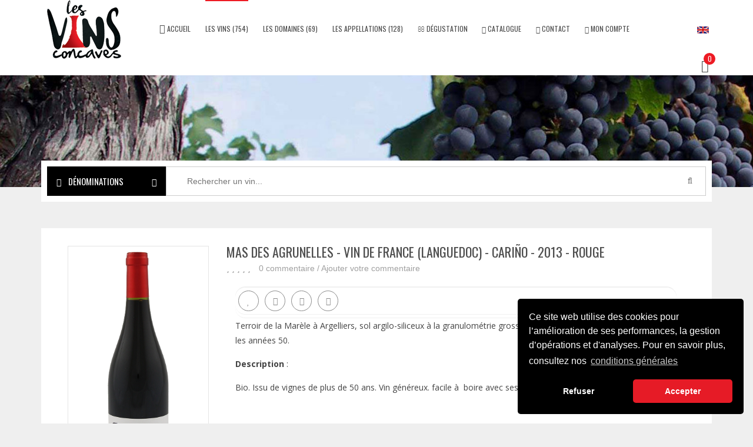

--- FILE ---
content_type: text/html; charset=UTF-8
request_url: https://www.vins-concaves.be/Le-Vin/141/mas-des-agrunelles-vin-de-france-le-carino-2013-rouge.html
body_size: 22748
content:
<!doctype html>
<html class="no-js" lang="">
    <head>
        <meta charset="utf-8">
        <meta http-equiv="x-ua-compatible" content="ie=edge">
        <meta http-equiv="content-language" content="">
        <title>Mas des Agrunelles Vin de France (Languedoc)  Cariño 2013 Rouge Les Vins Concaves</title>
        <meta name="description" content="Terroir de la Marèle à Argelliers, sol argilo-siliceux à la granulométrie grossière. Parcelle de carignan plantée dans les années 50.">
        <meta name="viewport" content="width=device-width, initial-scale=1">
        <link rel="stylesheet" href="/css/bootstrap.css">
        <link rel="stylesheet" href="/css/default.css">
        <link rel="stylesheet" href="/css/nivo-slider.css">
        <link rel="stylesheet" href="/css/owl.carousel.css">
        <link rel="stylesheet" href="/css/owl.theme.default.min.css">
        <link rel="stylesheet" href="/css/font-awesome.min.css">
        <link rel="stylesheet" href="/css/animate.css">
        <link rel="stylesheet" href="/css/jquery-ui.min.css">
        <link rel="stylesheet" href="/css/meanmenu.css">
        <link rel="stylesheet" href="/css/jquery.fancybox.css">
        <link rel="stylesheet" href="/css/prettyPhoto.css">
        <link rel="stylesheet" href="/css/style.css">
        <link rel="stylesheet" href="/css/responsive.css">
        <link rel="apple-touch-icon" sizes="180x180" href="/apple-touch-icon.png">
        <link rel="icon" type="image/png" href="/favicon-32x32.png" sizes="32x32">
        <link rel="icon" type="image/png" href="/favicon-16x16.png" sizes="16x16">
        <link rel="manifest" href="/manifest.json">
        <link rel="mask-icon" href="/safari-pinned-tab.svg" color="#5bbad5">
        <meta name="theme-color" content="#ffffff">
        <meta name="google-site-verification" content="_2ELDZpKa-Fy9HsAxFnuvxAI_LG-0OkjMxCUs5h-334" />
        <script src="/js/vendor/modernizr-2.8.3.min.js"></script>
        <meta property="og:url" content="https://www.vins-concaves.be/vin-detail.php?id=141" />
        <meta property="og:type" content="website" />
        <meta property="og:title" content="les Vins Concaves" />
        <meta property="og:description" content="Les Vins Concaves  - sélection de vins importés et distribué en Belgique.  Visitez notre site pour plus d'infos." />
        <meta property="og:image" content="https://www.vins-concaves.be/images/logo_les_vins_concaves_FB5.jpg" />

    </head>
    <body>
    <script>
  (function(i,s,o,g,r,a,m){i['GoogleAnalyticsObject']=r;i[r]=i[r]||function(){
  (i[r].q=i[r].q||[]).push(arguments)},i[r].l=1*new Date();a=s.createElement(o),
  m=s.getElementsByTagName(o)[0];a.async=1;a.src=g;m.parentNode.insertBefore(a,m)
  })(window,document,'script','https://www.google-analytics.com/analytics.js','ga');

  ga('create', 'UA-956733-43', 'auto');
  ga('send', 'pageview');

</script>
        <!--[if lt IE 8]>
        <p class="browserupgrade">You are using an <strong>outdated</strong> browser. Please <a href="http://browsehappy.com/">upgrade your browser</a> to improve your experience.</p>
        <![endif]-->
        <header>
            <div class="header-area index1 header-x-icon-white">
                <div class="container">
                    <div class="row">
                        <div class="col-md-11 col-sm-5 col-xs-12">
                            <div class="main-menu visible-md visible-lg ">
                                <nav>
                                    <ul class="main">
                                        <li>
                                            <div class="logo2">
                                                                                                 <a href="/" title="Les Vins Concaves"><img src="/images/logo_les_vins_concaves.png" alt="Les Vins Concaves"></a>
                                                                                            </div>
                                       </li>
                                       <li class=""><a class="main-a" href="/" title="Les Vins Concaves"><span><i class="fa fa-home fakehome"></i> accueil</span></a></li>
                                                                              <li class="static  active"><a class="main-a" href="/Les-Vins/" title="les vins"><span>les vins (754)</span></a>
                                            <div class="mega-menu">
                                                <div class="mega-menu-def">
                                                    <div class="col-md-2 col-sm-2">
                                                        <span class="Column-one tcenter">
                                                                                                                    <div class="clear2 fakea">par régions</div>
                                                            <form method="post" action="/Les-vins/alsace/" class="form_menu"><input type="hidden" name="action" value="region_menu"><input type="hidden" name="id" value="15"><button type="submit">Alsace</button><input type="hidden" name="doisession" value="Y"></form><br /><form method="post" action="/Les-vins/beaujolais/" class="form_menu"><input type="hidden" name="action" value="region_menu"><input type="hidden" name="id" value="1"><button type="submit">Beaujolais</button><input type="hidden" name="doisession" value="Y"></form><br /><form method="post" action="/Les-vins/bieres-amp-cidres/" class="form_menu"><input type="hidden" name="action" value="region_menu"><input type="hidden" name="id" value="9"><button type="submit">Bières & Cidres</button><input type="hidden" name="doisession" value="Y"></form><br /><form method="post" action="/Les-vins/bourgogne/" class="form_menu"><input type="hidden" name="action" value="region_menu"><input type="hidden" name="id" value="2"><button type="submit">Bourgogne</button><input type="hidden" name="doisession" value="Y"></form><br /><form method="post" action="/Les-vins/etranger/" class="form_menu"><input type="hidden" name="action" value="region_menu"><input type="hidden" name="id" value="14"><button type="submit">Etranger</button><input type="hidden" name="doisession" value="Y"></form><br /><form method="post" action="/Les-vins/jura-savoie-bugey/" class="form_menu"><input type="hidden" name="action" value="region_menu"><input type="hidden" name="id" value="12"><button type="submit">Jura Savoie Bugey</button><input type="hidden" name="doisession" value="Y"></form><br /><form method="post" action="/Les-vins/languedoc/" class="form_menu"><input type="hidden" name="action" value="region_menu"><input type="hidden" name="id" value="3"><button type="submit">Languedoc</button><input type="hidden" name="doisession" value="Y"></form><br /><form method="post" action="/Les-vins/loire/" class="form_menu"><input type="hidden" name="action" value="region_menu"><input type="hidden" name="id" value="4"><button type="submit">Loire</button><input type="hidden" name="doisession" value="Y"></form><br /><form method="post" action="/Les-vins/provence/" class="form_menu"><input type="hidden" name="action" value="region_menu"><input type="hidden" name="id" value="10"><button type="submit">Provence</button><input type="hidden" name="doisession" value="Y"></form><br /><form method="post" action="/Les-vins/rhone-nord/" class="form_menu"><input type="hidden" name="action" value="region_menu"><input type="hidden" name="id" value="5"><button type="submit">Rhône Nord</button><input type="hidden" name="doisession" value="Y"></form><br /><form method="post" action="/Les-vins/rhone-sud/" class="form_menu"><input type="hidden" name="action" value="region_menu"><input type="hidden" name="id" value="6"><button type="submit">Rhône Sud</button><input type="hidden" name="doisession" value="Y"></form><br /><form method="post" action="/Les-vins/roussillon/" class="form_menu"><input type="hidden" name="action" value="region_menu"><input type="hidden" name="id" value="7"><button type="submit">Roussillon</button><input type="hidden" name="doisession" value="Y"></form><br /><form method="post" action="/Les-vins/sud-ouest/" class="form_menu"><input type="hidden" name="action" value="region_menu"><input type="hidden" name="id" value="8"><button type="submit">Sud Ouest</button><input type="hidden" name="doisession" value="Y"></form><br />                                                        </span>
                                                    </div>
                                                    <div class="col-md-2 col-sm-2">
                                                        <span class="Column-one tcenter">
                                                            <div class="clear2 fakea">par couleurs</div>
                                                            <form method="post" action="/Les-Vins/Rouge/" class="form_menu"><input type="hidden" name="action" value="rouge_menu"><input type="hidden" name="id" value="Rouge"><button type="submit">Rouge</button><input type="hidden" name="doisession" value="Y"></form><br /><form method="post" action="/Les-Vins/Blanc/" class="form_menu"><input type="hidden" name="action" value="blanc_menu"><input type="hidden" name="id" value="Blanc"><button type="submit">Blanc</button><input type="hidden" name="doisession" value="Y"></form><br /><form method="post" action="Les-Vins/Rose/" class="form_menu"><input type="hidden" name="action" value="rose_menu"><input type="hidden" name="id" value="Rosé"><button type="submit">Rosé</button><input type="hidden" name="doisession" value="Y"></form><br />                                                                                                                        <div class="clear2 fakea">par certifications</div>
                                                            <form method="post" action="/Les-Vins/ab/" class="form_menu"><input type="hidden" name="action" value="certif_menu"><input type="hidden" name="id" value="4"><button type="submit">AB</button><input type="hidden" name="doisession" value="Y"></form><br /><form method="post" action="/Les-Vins/avn/" class="form_menu"><input type="hidden" name="action" value="certif_menu"><input type="hidden" name="id" value="7"><button type="submit">AVN</button><input type="hidden" name="doisession" value="Y"></form><br /><form method="post" action="/Les-Vins/biodyvin/" class="form_menu"><input type="hidden" name="action" value="certif_menu"><input type="hidden" name="id" value="2"><button type="submit">Biodyvin</button><input type="hidden" name="doisession" value="Y"></form><br /><form method="post" action="/Les-Vins/demeter/" class="form_menu"><input type="hidden" name="action" value="certif_menu"><input type="hidden" name="id" value="3"><button type="submit">Demeter</button><input type="hidden" name="doisession" value="Y"></form><br /><form method="post" action="/Les-Vins/ecocert/" class="form_menu"><input type="hidden" name="action" value="certif_menu"><input type="hidden" name="id" value="1"><button type="submit">Ecocert</button><input type="hidden" name="doisession" value="Y"></form><br /><form method="post" action="/Les-Vins/methode-nature/" class="form_menu"><input type="hidden" name="action" value="certif_menu"><input type="hidden" name="id" value="9"><button type="submit">Méthode Nature</button><input type="hidden" name="doisession" value="Y"></form><br /><form method="post" action="/Les-Vins/nature-et-progres/" class="form_menu"><input type="hidden" name="action" value="certif_menu"><input type="hidden" name="id" value="6"><button type="submit">Nature et Progrès</button><input type="hidden" name="doisession" value="Y"></form><br /><form method="post" action="/Les-Vins/s-a-i-n-s/" class="form_menu"><input type="hidden" name="action" value="certif_menu"><input type="hidden" name="id" value="8"><button type="submit">S.A.I.N.S</button><input type="hidden" name="doisession" value="Y"></form><br /><form method="post" action="/Les-Vins/terra-vitis/" class="form_menu"><input type="hidden" name="action" value="certif_menu"><input type="hidden" name="id" value="5"><button type="submit">Terra Vitis</button><input type="hidden" name="doisession" value="Y"></form><br />                                                        </span>
                                                    </div>
                                                    <div class="col-md-2 col-sm-2">
                                                        <span class="Column-one tcenter">
                                                            <div class="clear2 fakea">par catégories</div>
                                                            <form method="post" action="/Les-Vins/Promotions/" class="form_menu"><input type="hidden" name="action" value="special_menu"><input type="hidden" name="id" value="promo"><button type="submit">les promotions</button><input type="hidden" name="doisession" value="Y"></form><br /><form method="post" action="/Les-Vins/Nouveaux/" class="form_menu"><input type="hidden" name="action" value="special_menu"><input type="hidden" name="id" value="new"><button type="submit">les nouveaux</button><input type="hidden" name="doisession" value="Y"></form><br /><form method="post" action="/Les-Vins/mieux-notes/" class="form_menu"><input type="hidden" name="action" value="special_menu"><input type="hidden" name="id" value="bestcote"><button type="submit">les mieux côtés</button><input type="hidden" name="doisession" value="Y"></form><br /><form method="post" action="/Les-Vins/Derniers-notes/" class="form_menu"><input type="hidden" name="action" value="special_menu"><input type="hidden" name="id" value="lastcote"><button type="submit">les derniers commentés</button><input type="hidden" name="doisession" value="Y"></form><br /><form method="post" action="/Les-Vins/Exceptionels-rares/" class="form_menu"><input type="hidden" name="action" value="special_menu"><input type="hidden" name="id" value="exception"><button type="submit">Rare et exceptionnel</button><input type="hidden" name="doisession" value="Y"></form><br /><form method="post" action="/Les-Vins/Coup-de-coeur/" class="form_menu"><input type="hidden" name="action" value="special_menu"><input type="hidden" name="id" value="momentlove"><button type="submit">les coups de coeur</button><input type="hidden" name="doisession" value="Y"></form><br />                                                        </span>
                                                        <span class="Column-one tcenter">
                                                            <div class="clear2 fakea">par volumes</div>
                                                            <form method="post" action="/Les-Vins/2-cl/" class="form_menu"><input type="hidden" name="action" value="volume_menu"><input type="hidden" name="id" value="2"><button type="submit">2 cl</button><input type="hidden" name="doisession" value="Y"></form><br /><form method="post" action="/Les-Vins/33-cl/" class="form_menu"><input type="hidden" name="action" value="volume_menu"><input type="hidden" name="id" value="33"><button type="submit">33 cl</button><input type="hidden" name="doisession" value="Y"></form><br /><form method="post" action="/Les-Vins/38-cl/" class="form_menu"><input type="hidden" name="action" value="volume_menu"><input type="hidden" name="id" value="38"><button type="submit">38 cl</button><input type="hidden" name="doisession" value="Y"></form><br /><form method="post" action="/Les-Vins/50-cl/" class="form_menu"><input type="hidden" name="action" value="volume_menu"><input type="hidden" name="id" value="50"><button type="submit">50 cl</button><input type="hidden" name="doisession" value="Y"></form><br /><form method="post" action="/Les-Vins/75-cl/" class="form_menu"><input type="hidden" name="action" value="volume_menu"><input type="hidden" name="id" value="75"><button type="submit">75 cl</button><input type="hidden" name="doisession" value="Y"></form><br /><form method="post" action="/Les-Vins/100-cl/" class="form_menu"><input type="hidden" name="action" value="volume_menu"><input type="hidden" name="id" value="100"><button type="submit">100 cl</button><input type="hidden" name="doisession" value="Y"></form><br /><form method="post" action="/Les-Vins/150-cl/" class="form_menu"><input type="hidden" name="action" value="volume_menu"><input type="hidden" name="id" value="150"><button type="submit">150 cl</button><input type="hidden" name="doisession" value="Y"></form><br /><form method="post" action="/Les-Vins/300-cl/" class="form_menu"><input type="hidden" name="action" value="volume_menu"><input type="hidden" name="id" value="300"><button type="submit">300 cl</button><input type="hidden" name="doisession" value="Y"></form><br /><form method="post" action="/Les-Vins/2000-cl/" class="form_menu"><input type="hidden" name="action" value="volume_menu"><input type="hidden" name="id" value="2000"><button type="submit">2000 cl</button><input type="hidden" name="doisession" value="Y"></form><br />                                                        </span>
                                                    </div>
                                                    <div class="col-md-2 col-sm-2">
                                                        <span class="Column-one right tcenter">
                                                            <div class="clear2 fakea" rel="nofollow" title="par sulfites ajoutés (norme)">par sulfites ajoutés (norme)</div>
                                                            <form method="post" action="/les-Vins/Sulfites/" class="form_menu"><input type="hidden" name="action" value="sulfite_menu"><input type="hidden" name="id" value="1"><button type="submit">< 0 mg/L</button><input type="hidden" name="doisession" value="Y"></form><br /><form method="post" action="/les-Vins/Sulfites/" class="form_menu"><input type="hidden" name="action" value="sulfite_menu"><input type="hidden" name="id" value="2"><button type="submit">< 30 mg/L</button><input type="hidden" name="doisession" value="Y"></form><br /><form method="post" action="/les-Vins/Sulfites/" class="form_menu"><input type="hidden" name="action" value="sulfite_menu"><input type="hidden" name="id" value="3"><button type="submit">< 70 mg/L</button><input type="hidden" name="doisession" value="Y"></form><br /><form method="post" action="/les-Vins/Sulfites/" class="form_menu"><input type="hidden" name="action" value="sulfite_menu"><input type="hidden" name="id" value="4"><button type="submit">< 100 mg/L</button><input type="hidden" name="doisession" value="Y"></form><br /><form method="post" action="/les-Vins/Sulfites/" class="form_menu"><input type="hidden" name="action" value="sulfite_menu"><input type="hidden" name="id" value="5"><button type="submit">> 100 mg/L </button><input type="hidden" name="doisession" value="Y"></form><br />                                                            <br /><div class="clear2 fakea">par culture</div>
                                                            <form method="post" action="/Les-Vins/Culture-Conventionnelle/" class="form_menu"><input type="hidden" name="action" value="conventionnelle_menu"><input type="hidden" name="id" value="Conventionnelle"><button type="submit">Conventionnelle</button><input type="hidden" name="doisession" value="Y"></form><br /><form method="post" action="/Les-Vins/Culture-Raisonnee/" class="form_menu"><input type="hidden" name="action" value="raisonnee_menu"><input type="hidden" name="id" value="Raisonnée"><button type="submit">Raisonnée</button><input type="hidden" name="doisession" value="Y"></form><br /><form method="post" action="/Les-Vins/Culture-Biologique/" class="form_menu"><input type="hidden" name="action" value="biologique_menu"><input type="hidden" name="id" value="Biologique"><button type="submit">Biologique</button><input type="hidden" name="doisession" value="Y"></form><br /><form method="post" action="/Les-Vins/Culture-Biodynamie/" class="form_menu"><input type="hidden" name="action" value="biodynamie_menu"><input type="hidden" name="id" value="Biodynamie"><button type="submit">Biodynamie</button><input type="hidden" name="doisession" value="Y"></form><br />                                                            <br /><div class=""><strong><a href="liste_shop.php">Tout afficher en liste</a></strong></div>
                                                        </span>
                                                    </div>
                                                    <div class="col-md-4 col-sm-2">
                                                        <div class="img-widget">
                                                            <img src="/img/largmenu/fashion-bags.jpg" alt="Les Vins Concaves">
                                                        </div>
                                                    </div>
                                                </div>
                                            </div>
                                        </li>
                                                                                <li class="static"><a class="main-a" href="/Les-Vins/" title="les domaines"><span>les domaines (69)</span></a>
                                            <div class="mega-menu">
                                                <div class="mega-menu-def">
                                                <div class="col-md-3 col-sm-3"><span class="Column-one tcenter"><div class="clear2 fakea">Etranger </div><form method="post" action="/Les-Vins/domaine-ligas/" class="form_menu"><input type="hidden" name="action" value="domaine_menu"><input type="hidden" name="id" value="97"><button type="submit">Domaine Ligas</button><input type="hidden" name="doisession" value="Y"></form><br /><div class="clear2 fakea">Alsace </div><form method="post" action="/Les-Vins/la-grange-de-l-oncle-charles/" class="form_menu"><input type="hidden" name="action" value="domaine_menu"><input type="hidden" name="id" value="138"><button type="submit">La Grange de l Oncle Charles</button><input type="hidden" name="doisession" value="Y"></form><br /><div class="clear2 fakea">Beaujolais </div><form method="post" action="/Les-Vins/domaine-lapalu/" class="form_menu"><input type="hidden" name="action" value="domaine_menu"><input type="hidden" name="id" value="69"><button type="submit">Domaine Lapalu</button><input type="hidden" name="doisession" value="Y"></form><br /><form method="post" action="/Les-Vins/domaine-lapierre/" class="form_menu"><input type="hidden" name="action" value="domaine_menu"><input type="hidden" name="id" value="82"><button type="submit">Domaine Lapierre</button><input type="hidden" name="doisession" value="Y"></form><br /><form method="post" action="/Les-Vins/domaine-thevenet-jean-paul/" class="form_menu"><input type="hidden" name="action" value="domaine_menu"><input type="hidden" name="id" value="98"><button type="submit">Domaine Thevenet Jean-Paul</button><input type="hidden" name="doisession" value="Y"></form><br /><form method="post" action="/Les-Vins/domaine-georges-descombes/" class="form_menu"><input type="hidden" name="action" value="domaine_menu"><input type="hidden" name="id" value="102"><button type="submit">Domaine Georges Descombes</button><input type="hidden" name="doisession" value="Y"></form><br /><form method="post" action="/Les-Vins/domaine-marc-delienne/" class="form_menu"><input type="hidden" name="action" value="domaine_menu"><input type="hidden" name="id" value="110"><button type="submit">Domaine Marc Delienne</button><input type="hidden" name="doisession" value="Y"></form><br /><form method="post" action="/Les-Vins/domaine-selene/" class="form_menu"><input type="hidden" name="action" value="domaine_menu"><input type="hidden" name="id" value="121"><button type="submit">Domaine Selene</button><input type="hidden" name="doisession" value="Y"></form><br /><div class="clear2 fakea">Bières & Cidres </div><form method="post" action="/Les-Vins/brasserie-cantillon/" class="form_menu"><input type="hidden" name="action" value="domaine_menu"><input type="hidden" name="id" value="74"><button type="submit">Brasserie Cantillon</button><input type="hidden" name="doisession" value="Y"></form><br /><form method="post" action="/Les-Vins/novabirra/" class="form_menu"><input type="hidden" name="action" value="domaine_menu"><input type="hidden" name="id" value="120"><button type="submit">NovaBirra</button><input type="hidden" name="doisession" value="Y"></form><br /><form method="post" action="/Les-Vins/brasserie-des-voirons/" class="form_menu"><input type="hidden" name="action" value="domaine_menu"><input type="hidden" name="id" value="129"><button type="submit">Brasserie des Voirons</button><input type="hidden" name="doisession" value="Y"></form><br /><div class="clear2 fakea">Bourgogne </div><form method="post" action="/Les-Vins/domaine-giboulot/" class="form_menu"><input type="hidden" name="action" value="domaine_menu"><input type="hidden" name="id" value="90"><button type="submit">Domaine Giboulot</button><input type="hidden" name="doisession" value="Y"></form><br /><form method="post" action="/Les-Vins/domaine-tripoz/" class="form_menu"><input type="hidden" name="action" value="domaine_menu"><input type="hidden" name="id" value="92"><button type="submit">Domaine Tripoz</button><input type="hidden" name="doisession" value="Y"></form><br /><div class="clear2 fakea">Loire </div><form method="post" action="/Les-Vins/la-grange-tiphaine/" class="form_menu"><input type="hidden" name="action" value="domaine_menu"><input type="hidden" name="id" value="73"><button type="submit">La Grange Tiphaine</button><input type="hidden" name="doisession" value="Y"></form><br /><form method="post" action="/Les-Vins/domaine-de-l-ecu/" class="form_menu"><input type="hidden" name="action" value="domaine_menu"><input type="hidden" name="id" value="112"><button type="submit">Domaine de L Ecu</button><input type="hidden" name="doisession" value="Y"></form><br /><form method="post" action="/Les-Vins/domaine-de-la-fessardiere/" class="form_menu"><input type="hidden" name="action" value="domaine_menu"><input type="hidden" name="id" value="118"><button type="submit">Domaine de la Fessardière</button><input type="hidden" name="doisession" value="Y"></form><br /><form method="post" action="/Les-Vins/domaine-thomas-batardiere/" class="form_menu"><input type="hidden" name="action" value="domaine_menu"><input type="hidden" name="id" value="119"><button type="submit">Domaine Thomas Batardière</button><input type="hidden" name="doisession" value="Y"></form><br /><form method="post" action="/Les-Vins/domaine-des-pothiers/" class="form_menu"><input type="hidden" name="action" value="domaine_menu"><input type="hidden" name="id" value="134"><button type="submit">Domaine des Pothiers</button><input type="hidden" name="doisession" value="Y"></form><br /></span></div><div class="col-md-3 col-sm-3"><span class="Column-one tcenter"><div class="clear2 fakea">Jura Savoie Bugey </div><form method="post" action="/Les-Vins/domaine-dominique-belluard/" class="form_menu"><input type="hidden" name="action" value="domaine_menu"><input type="hidden" name="id" value="85"><button type="submit">Domaine Dominique Belluard</button><input type="hidden" name="doisession" value="Y"></form><br /><form method="post" action="/Les-Vins/domaine-jeremy-bricka/" class="form_menu"><input type="hidden" name="action" value="domaine_menu"><input type="hidden" name="id" value="125"><button type="submit">Domaine Jeremy Bricka</button><input type="hidden" name="doisession" value="Y"></form><br /><form method="post" action="/Les-Vins/domaine-du-pelican/" class="form_menu"><input type="hidden" name="action" value="domaine_menu"><input type="hidden" name="id" value="130"><button type="submit">Domaine du Pelican</button><input type="hidden" name="doisession" value="Y"></form><br /><form method="post" action="/Les-Vins/domaine-belema/" class="form_menu"><input type="hidden" name="action" value="domaine_menu"><input type="hidden" name="id" value="139"><button type="submit">Domaine Belema</button><input type="hidden" name="doisession" value="Y"></form><br /><div class="clear2 fakea">Sud Ouest </div><form method="post" action="/Les-Vins/mas-del-perie/" class="form_menu"><input type="hidden" name="action" value="domaine_menu"><input type="hidden" name="id" value="70"><button type="submit">Mas del Périé</button><input type="hidden" name="doisession" value="Y"></form><br /><form method="post" action="/Les-Vins/domaine-valerie-courreges/" class="form_menu"><input type="hidden" name="action" value="domaine_menu"><input type="hidden" name="id" value="124"><button type="submit">Domaine Valérie Courrèges</button><input type="hidden" name="doisession" value="Y"></form><br /><div class="clear2 fakea">Languedoc </div><form method="post" action="/Les-Vins/domaine-de-montcalmes/" class="form_menu"><input type="hidden" name="action" value="domaine_menu"><input type="hidden" name="id" value="42"><button type="submit">Domaine de Montcalmes</button><input type="hidden" name="doisession" value="Y"></form><br /><form method="post" action="/Les-Vins/mas-des-agrunelles/" class="form_menu"><input type="hidden" name="action" value="domaine_menu"><input type="hidden" name="id" value="46"><button type="submit">Mas des Agrunelles</button><input type="hidden" name="doisession" value="Y"></form><br /><form method="post" action="/Les-Vins/domaine-la-terrasse-d-elise/" class="form_menu"><input type="hidden" name="action" value="domaine_menu"><input type="hidden" name="id" value="51"><button type="submit">Domaine La Terrasse d Elise</button><input type="hidden" name="doisession" value="Y"></form><br /><form method="post" action="/Les-Vins/clos-marie/" class="form_menu"><input type="hidden" name="action" value="domaine_menu"><input type="hidden" name="id" value="53"><button type="submit">Clos Marie</button><input type="hidden" name="doisession" value="Y"></form><br /><form method="post" action="/Les-Vins/domaine-la-marele/" class="form_menu"><input type="hidden" name="action" value="domaine_menu"><input type="hidden" name="id" value="54"><button type="submit">Domaine La Marèle</button><input type="hidden" name="doisession" value="Y"></form><br /><form method="post" action="/Les-Vins/clos-lalfert/" class="form_menu"><input type="hidden" name="action" value="domaine_menu"><input type="hidden" name="id" value="56"><button type="submit">Clos Lalfert</button><input type="hidden" name="doisession" value="Y"></form><br /><form method="post" action="/Les-Vins/domaine-poivre-d-ane/" class="form_menu"><input type="hidden" name="action" value="domaine_menu"><input type="hidden" name="id" value="95"><button type="submit">Domaine Poivre d Âne</button><input type="hidden" name="doisession" value="Y"></form><br /><form method="post" action="/Les-Vins/domaine-yohann-moreno/" class="form_menu"><input type="hidden" name="action" value="domaine_menu"><input type="hidden" name="id" value="136"><button type="submit">Domaine Yohann Moreno</button><input type="hidden" name="doisession" value="Y"></form><br /><div class="clear2 fakea">Provence </div><form method="post" action="/Les-Vins/chateau-revelette/" class="form_menu"><input type="hidden" name="action" value="domaine_menu"><input type="hidden" name="id" value="3"><button type="submit">Château Revelette</button><input type="hidden" name="doisession" value="Y"></form><br /><form method="post" action="/Les-Vins/domaine-de-trevallon/" class="form_menu"><input type="hidden" name="action" value="domaine_menu"><input type="hidden" name="id" value="81"><button type="submit">Domaine de Trevallon</button><input type="hidden" name="doisession" value="Y"></form><br /></span></div><div class="col-md-3 col-sm-3"><span class="Column-one tcenter"><div class="clear2 fakea">Rhône Nord </div><form method="post" action="/Les-Vins/domaine-alain-voge/" class="form_menu"><input type="hidden" name="action" value="domaine_menu"><input type="hidden" name="id" value="4"><button type="submit">Domaine Alain Voge</button><input type="hidden" name="doisession" value="Y"></form><br /><form method="post" action="/Les-Vins/domaine-clape/" class="form_menu"><input type="hidden" name="action" value="domaine_menu"><input type="hidden" name="id" value="6"><button type="submit">Domaine Clape</button><input type="hidden" name="doisession" value="Y"></form><br /><form method="post" action="/Les-Vins/domaine-combier/" class="form_menu"><input type="hidden" name="action" value="domaine_menu"><input type="hidden" name="id" value="8"><button type="submit">Domaine Combier</button><input type="hidden" name="doisession" value="Y"></form><br /><form method="post" action="/Les-Vins/domaine-thierry-allemand/" class="form_menu"><input type="hidden" name="action" value="domaine_menu"><input type="hidden" name="id" value="17"><button type="submit">Domaine Thierry Allemand</button><input type="hidden" name="doisession" value="Y"></form><br /><form method="post" action="/Les-Vins/domaine-du-coulet-m-barret/" class="form_menu"><input type="hidden" name="action" value="domaine_menu"><input type="hidden" name="id" value="21"><button type="submit">Domaine du Coulet | M. Barret</button><input type="hidden" name="doisession" value="Y"></form><br /><form method="post" action="/Les-Vins/domaine-mickael-bourg/" class="form_menu"><input type="hidden" name="action" value="domaine_menu"><input type="hidden" name="id" value="24"><button type="submit">Domaine Mickael Bourg</button><input type="hidden" name="doisession" value="Y"></form><br /><form method="post" action="/Les-Vins/domaine-clusel-roch/" class="form_menu"><input type="hidden" name="action" value="domaine_menu"><input type="hidden" name="id" value="28"><button type="submit">Domaine Clusel-Roch</button><input type="hidden" name="doisession" value="Y"></form><br /><form method="post" action="/Les-Vins/domaine-du-tunnel/" class="form_menu"><input type="hidden" name="action" value="domaine_menu"><input type="hidden" name="id" value="32"><button type="submit">Domaine du Tunnel</button><input type="hidden" name="doisession" value="Y"></form><br /><form method="post" action="/Les-Vins/domaine-les-bruyeres-david-reynaud/" class="form_menu"><input type="hidden" name="action" value="domaine_menu"><input type="hidden" name="id" value="35"><button type="submit">Domaine les Bruyères | David Reynaud</button><input type="hidden" name="doisession" value="Y"></form><br /><form method="post" action="/Les-Vins/domaine-franck-balthazar/" class="form_menu"><input type="hidden" name="action" value="domaine_menu"><input type="hidden" name="id" value="36"><button type="submit">Domaine Franck Balthazar</button><input type="hidden" name="doisession" value="Y"></form><br /><form method="post" action="/Les-Vins/domaine-jean-michel-stephan/" class="form_menu"><input type="hidden" name="action" value="domaine_menu"><input type="hidden" name="id" value="41"><button type="submit">Domaine Jean-Michel Stephan</button><input type="hidden" name="doisession" value="Y"></form><br /><form method="post" action="/Les-Vins/la-ferme-des-sept-lunes/" class="form_menu"><input type="hidden" name="action" value="domaine_menu"><input type="hidden" name="id" value="131"><button type="submit">La ferme des sept lunes</button><input type="hidden" name="doisession" value="Y"></form><br /><form method="post" action="/Les-Vins/ferma-fontassa/" class="form_menu"><input type="hidden" name="action" value="domaine_menu"><input type="hidden" name="id" value="135"><button type="submit">Ferma Fontassa</button><input type="hidden" name="doisession" value="Y"></form><br /><div class="clear2 fakea">Rhône Sud </div><form method="post" action="/Les-Vins/domaine-gallety/" class="form_menu"><input type="hidden" name="action" value="domaine_menu"><input type="hidden" name="id" value="12"><button type="submit">Domaine Gallety</button><input type="hidden" name="doisession" value="Y"></form><br /><form method="post" action="/Les-Vins/domaine-raspail-ay/" class="form_menu"><input type="hidden" name="action" value="domaine_menu"><input type="hidden" name="id" value="22"><button type="submit">Domaine Raspail Ay</button><input type="hidden" name="doisession" value="Y"></form><br /><form method="post" action="/Les-Vins/domaine-de-fondreche/" class="form_menu"><input type="hidden" name="action" value="domaine_menu"><input type="hidden" name="id" value="25"><button type="submit">Domaine de Fondreche</button><input type="hidden" name="doisession" value="Y"></form><br /><form method="post" action="/Les-Vins/clos-du-caillou/" class="form_menu"><input type="hidden" name="action" value="domaine_menu"><input type="hidden" name="id" value="26"><button type="submit">Clos du Caillou</button><input type="hidden" name="doisession" value="Y"></form><br /><form method="post" action="/Les-Vins/maxime-francois-laurent/" class="form_menu"><input type="hidden" name="action" value="domaine_menu"><input type="hidden" name="id" value="27"><button type="submit">Maxime-François Laurent</button><input type="hidden" name="doisession" value="Y"></form><br /><form method="post" action="/Les-Vins/domaine-dieulefit-remi-pouizin/" class="form_menu"><input type="hidden" name="action" value="domaine_menu"><input type="hidden" name="id" value="30"><button type="submit">Domaine Dieulefit - Remi Pouizin</button><input type="hidden" name="doisession" value="Y"></form><br /><form method="post" action="/Les-Vins/domaine-elodie-balme/" class="form_menu"><input type="hidden" name="action" value="domaine_menu"><input type="hidden" name="id" value="31"><button type="submit">Domaine Elodie Balme</button><input type="hidden" name="doisession" value="Y"></form><br /><form method="post" action="/Les-Vins/clos-du-mont-olivet/" class="form_menu"><input type="hidden" name="action" value="domaine_menu"><input type="hidden" name="id" value="34"><button type="submit">Clos du Mont-Olivet</button><input type="hidden" name="doisession" value="Y"></form><br /><form method="post" action="/Les-Vins/domaine-de-villeneuve-stan-wallut/" class="form_menu"><input type="hidden" name="action" value="domaine_menu"><input type="hidden" name="id" value="37"><button type="submit">Domaine de Villeneuve | Stan Wallut</button><input type="hidden" name="doisession" value="Y"></form><br /><form method="post" action="/Les-Vins/domaine-gramenon/" class="form_menu"><input type="hidden" name="action" value="domaine_menu"><input type="hidden" name="id" value="38"><button type="submit">Domaine Gramenon</button><input type="hidden" name="doisession" value="Y"></form><br /><form method="post" action="/Les-Vins/les-freres-soulier/" class="form_menu"><input type="hidden" name="action" value="domaine_menu"><input type="hidden" name="id" value="84"><button type="submit">Les Frères Soulier</button><input type="hidden" name="doisession" value="Y"></form><br /><form method="post" action="/Les-Vins/domaine-des-accoles/" class="form_menu"><input type="hidden" name="action" value="domaine_menu"><input type="hidden" name="id" value="109"><button type="submit">Domaine des Accoles</button><input type="hidden" name="doisession" value="Y"></form><br /><form method="post" action="/Les-Vins/mas-de-l-escarida-laurent-fell/" class="form_menu"><input type="hidden" name="action" value="domaine_menu"><input type="hidden" name="id" value="132"><button type="submit">Mas de l Escarida | Laurent Fell</button><input type="hidden" name="doisession" value="Y"></form><br /></span></div><div class="col-md-3 col-sm-3"><span class="Column-one tcenter"><div class="clear2 fakea">Roussillon </div><form method="post" action="/Les-Vins/domaine-du-clos-des-fees/" class="form_menu"><input type="hidden" name="action" value="domaine_menu"><input type="hidden" name="id" value="45"><button type="submit">Domaine du Clos des Fées</button><input type="hidden" name="doisession" value="Y"></form><br /><form method="post" action="/Les-Vins/domaine-gauby/" class="form_menu"><input type="hidden" name="action" value="domaine_menu"><input type="hidden" name="id" value="49"><button type="submit">Domaine Gauby</button><input type="hidden" name="doisession" value="Y"></form><br /><form method="post" action="/Les-Vins/le-soula/" class="form_menu"><input type="hidden" name="action" value="domaine_menu"><input type="hidden" name="id" value="67"><button type="submit">Le Soula</button><input type="hidden" name="doisession" value="Y"></form><br /><form method="post" action="/Les-Vins/la-nouvelle-donne/" class="form_menu"><input type="hidden" name="action" value="domaine_menu"><input type="hidden" name="id" value="94"><button type="submit">La Nouvelle Donne</button><input type="hidden" name="doisession" value="Y"></form><br /><form method="post" action="/Les-Vins/domaine-des-lampyres/" class="form_menu"><input type="hidden" name="action" value="domaine_menu"><input type="hidden" name="id" value="96"><button type="submit">Domaine des Lampyres</button><input type="hidden" name="doisession" value="Y"></form><br /><form method="post" action="/Les-Vins/mas-de-la-lune/" class="form_menu"><input type="hidden" name="action" value="domaine_menu"><input type="hidden" name="id" value="116"><button type="submit">Mas de la Lune</button><input type="hidden" name="doisession" value="Y"></form><br /><form method="post" action="/Les-Vins/zulu-vins/" class="form_menu"><input type="hidden" name="action" value="domaine_menu"><input type="hidden" name="id" value="108"><button type="submit">Zulu Vins</button><input type="hidden" name="doisession" value="Y"></form><br /><form method="post" action="/Les-Vins/domaine-la-spanda/" class="form_menu"><input type="hidden" name="action" value="domaine_menu"><input type="hidden" name="id" value="123"><button type="submit">Domaine La Spanda</button><input type="hidden" name="doisession" value="Y"></form><br /><form method="post" action="/Les-Vins/domaine-des-vrilles/" class="form_menu"><input type="hidden" name="action" value="domaine_menu"><input type="hidden" name="id" value="133"><button type="submit">Domaine des Vrilles</button><input type="hidden" name="doisession" value="Y"></form><br /></span></div>                                                </div>
                                            </div>
                                        </li>
                                                                                <li class="static"><a class="main-a" href="/Les-Vins/" title="les appellations"><span>les appellations (128)</span></a>
                                            <div class="mega-menu">
                                                <div class="mega-menu-def">
                                                <div class="col-md-3 col-sm-3"><span class="Column-one tcenter"><div class="clear2 fakea">Etranger </div><form method="post" action="/Les-Vins/autriche/" class="form_menu"><input type="hidden" name="action" value="appellation_menu"><input type="hidden" name="id" value="156"><button type="submit">Autriche</button><input type="hidden" name="doisession" value="Y"></form><br /><form method="post" action="/Les-Vins/grece-igp-pella/" class="form_menu"><input type="hidden" name="action" value="appellation_menu"><input type="hidden" name="id" value="132"><button type="submit">Grèce - IGP Pella</button><input type="hidden" name="doisession" value="Y"></form><br /><div class="clear2 fakea">Alsace </div><form method="post" action="/Les-Vins/aoc-alsace/" class="form_menu"><input type="hidden" name="action" value="appellation_menu"><input type="hidden" name="id" value="154"><button type="submit">AOC Alsace</button><input type="hidden" name="doisession" value="Y"></form><br /><form method="post" action="/Les-Vins/aoc-alsace-grand-cru/" class="form_menu"><input type="hidden" name="action" value="appellation_menu"><input type="hidden" name="id" value="155"><button type="submit">AOC Alsace Grand Cru</button><input type="hidden" name="doisession" value="Y"></form><br /><form method="post" action="/Les-Vins/vin-de-france-alsace/" class="form_menu"><input type="hidden" name="action" value="appellation_menu"><input type="hidden" name="id" value="171"><button type="submit">VIn de France (Alsace)</button><input type="hidden" name="doisession" value="Y"></form><br /><div class="clear2 fakea">Beaujolais </div><form method="post" action="/Les-Vins/beaujolais/" class="form_menu"><input type="hidden" name="action" value="appellation_menu"><input type="hidden" name="id" value="139"><button type="submit">Beaujolais</button><input type="hidden" name="doisession" value="Y"></form><br /><form method="post" action="/Les-Vins/beaujolais-villages/" class="form_menu"><input type="hidden" name="action" value="appellation_menu"><input type="hidden" name="id" value="17"><button type="submit">Beaujolais Villages</button><input type="hidden" name="doisession" value="Y"></form><br /><form method="post" action="/Les-Vins/brouilly/" class="form_menu"><input type="hidden" name="action" value="appellation_menu"><input type="hidden" name="id" value="23"><button type="submit">Brouilly</button><input type="hidden" name="doisession" value="Y"></form><br /><form method="post" action="/Les-Vins/chenas/" class="form_menu"><input type="hidden" name="action" value="appellation_menu"><input type="hidden" name="id" value="127"><button type="submit">Chénas</button><input type="hidden" name="doisession" value="Y"></form><br /><form method="post" action="/Les-Vins/chenas/" class="form_menu"><input type="hidden" name="action" value="appellation_menu"><input type="hidden" name="id" value="157"><button type="submit">Chénas</button><input type="hidden" name="doisession" value="Y"></form><br /><form method="post" action="/Les-Vins/chiroubles/" class="form_menu"><input type="hidden" name="action" value="appellation_menu"><input type="hidden" name="id" value="126"><button type="submit">Chiroubles</button><input type="hidden" name="doisession" value="Y"></form><br /><form method="post" action="/Les-Vins/cote-de-brouilly/" class="form_menu"><input type="hidden" name="action" value="appellation_menu"><input type="hidden" name="id" value="28"><button type="submit">Côte de Brouilly</button><input type="hidden" name="doisession" value="Y"></form><br /><form method="post" action="/Les-Vins/fleurie/" class="form_menu"><input type="hidden" name="action" value="appellation_menu"><input type="hidden" name="id" value="148"><button type="submit">Fleurie</button><input type="hidden" name="doisession" value="Y"></form><br /><form method="post" action="/Les-Vins/morgon/" class="form_menu"><input type="hidden" name="action" value="appellation_menu"><input type="hidden" name="id" value="107"><button type="submit">Morgon</button><input type="hidden" name="doisession" value="Y"></form><br /><form method="post" action="/Les-Vins/regnie/" class="form_menu"><input type="hidden" name="action" value="appellation_menu"><input type="hidden" name="id" value="133"><button type="submit">Régnié</button><input type="hidden" name="doisession" value="Y"></form><br /><form method="post" action="/Les-Vins/saint-amour/" class="form_menu"><input type="hidden" name="action" value="appellation_menu"><input type="hidden" name="id" value="128"><button type="submit">Saint Amour</button><input type="hidden" name="doisession" value="Y"></form><br /><form method="post" action="/Les-Vins/vin-de-france-beaujolais/" class="form_menu"><input type="hidden" name="action" value="appellation_menu"><input type="hidden" name="id" value="70"><button type="submit">Vin de France (Beaujolais)</button><input type="hidden" name="doisession" value="Y"></form><br /><div class="clear2 fakea">Bières & Cidres </div><form method="post" action="/Les-Vins/biere/" class="form_menu"><input type="hidden" name="action" value="appellation_menu"><input type="hidden" name="id" value="166"><button type="submit">Bière</button><input type="hidden" name="doisession" value="Y"></form><br /><form method="post" action="/Les-Vins/igp-bretagne/" class="form_menu"><input type="hidden" name="action" value="appellation_menu"><input type="hidden" name="id" value="162"><button type="submit">IGP Bretagne</button><input type="hidden" name="doisession" value="Y"></form><br /><form method="post" action="/Les-Vins/ipa/" class="form_menu"><input type="hidden" name="action" value="appellation_menu"><input type="hidden" name="id" value="161"><button type="submit">IPA</button><input type="hidden" name="doisession" value="Y"></form><br /><form method="post" action="/Les-Vins/lambic/" class="form_menu"><input type="hidden" name="action" value="appellation_menu"><input type="hidden" name="id" value="88"><button type="submit">Lambic</button><input type="hidden" name="doisession" value="Y"></form><br /><form method="post" action="/Les-Vins/pale-ale/" class="form_menu"><input type="hidden" name="action" value="appellation_menu"><input type="hidden" name="id" value="89"><button type="submit">Pale Ale</button><input type="hidden" name="doisession" value="Y"></form><br /></span></div><div class="col-md-3 col-sm-3"><span class="Column-one tcenter"><div class="clear2 fakea">Sud Ouest </div><form method="post" action="/Les-Vins/aoc-cahors/" class="form_menu"><input type="hidden" name="action" value="appellation_menu"><input type="hidden" name="id" value="1"><button type="submit">AOC Cahors</button><input type="hidden" name="doisession" value="Y"></form><br /><form method="post" action="/Les-Vins/aoc-gaillac/" class="form_menu"><input type="hidden" name="action" value="appellation_menu"><input type="hidden" name="id" value="134"><button type="submit">AOC Gaillac</button><input type="hidden" name="doisession" value="Y"></form><br /><form method="post" action="/Les-Vins/vin-de-france-sud-ouest/" class="form_menu"><input type="hidden" name="action" value="appellation_menu"><input type="hidden" name="id" value="87"><button type="submit">Vin de France (Sud Ouest)</button><input type="hidden" name="doisession" value="Y"></form><br /><div class="clear2 fakea">Jura Savoie Bugey </div><form method="post" action="/Les-Vins/aoc-mondeuse-de-montagnieu/" class="form_menu"><input type="hidden" name="action" value="appellation_menu"><input type="hidden" name="id" value="165"><button type="submit">AOC Mondeuse de Montagnieu</button><input type="hidden" name="doisession" value="Y"></form><br /><form method="post" action="/Les-Vins/aop-bugey/" class="form_menu"><input type="hidden" name="action" value="appellation_menu"><input type="hidden" name="id" value="164"><button type="submit">AOP Bugey</button><input type="hidden" name="doisession" value="Y"></form><br /><form method="post" action="/Les-Vins/arbois/" class="form_menu"><input type="hidden" name="action" value="appellation_menu"><input type="hidden" name="id" value="122"><button type="submit">Arbois</button><input type="hidden" name="doisession" value="Y"></form><br /><form method="post" action="/Les-Vins/igp-isere/" class="form_menu"><input type="hidden" name="action" value="appellation_menu"><input type="hidden" name="id" value="163"><button type="submit">IGP Isère</button><input type="hidden" name="doisession" value="Y"></form><br /><form method="post" action="/Les-Vins/igp-vin-des-allobroges/" class="form_menu"><input type="hidden" name="action" value="appellation_menu"><input type="hidden" name="id" value="172"><button type="submit">IGP Vin des Allobroges</button><input type="hidden" name="doisession" value="Y"></form><br /><form method="post" action="/Les-Vins/roussette-de-savoie/" class="form_menu"><input type="hidden" name="action" value="appellation_menu"><input type="hidden" name="id" value="159"><button type="submit">Roussette de Savoie</button><input type="hidden" name="doisession" value="Y"></form><br /><form method="post" action="/Les-Vins/vin-de-france-isere/" class="form_menu"><input type="hidden" name="action" value="appellation_menu"><input type="hidden" name="id" value="167"><button type="submit">Vin de France (Isère)</button><input type="hidden" name="doisession" value="Y"></form><br /><form method="post" action="/Les-Vins/vin-de-france-savoie/" class="form_menu"><input type="hidden" name="action" value="appellation_menu"><input type="hidden" name="id" value="114"><button type="submit">Vin de France (Savoie)</button><input type="hidden" name="doisession" value="Y"></form><br /><form method="post" action="/Les-Vins/vin-de-savoie-aop/" class="form_menu"><input type="hidden" name="action" value="appellation_menu"><input type="hidden" name="id" value="113"><button type="submit">Vin de Savoie Aop</button><input type="hidden" name="doisession" value="Y"></form><br /><div class="clear2 fakea">Loire </div><form method="post" action="/Les-Vins/anjou/" class="form_menu"><input type="hidden" name="action" value="appellation_menu"><input type="hidden" name="id" value="145"><button type="submit">Anjou</button><input type="hidden" name="doisession" value="Y"></form><br /><form method="post" action="/Les-Vins/aoc-cote-roannaise/" class="form_menu"><input type="hidden" name="action" value="appellation_menu"><input type="hidden" name="id" value="168"><button type="submit">AOC Côte Roannaise</button><input type="hidden" name="doisession" value="Y"></form><br /><form method="post" action="/Les-Vins/aoc-montlouis-sur-loire/" class="form_menu"><input type="hidden" name="action" value="appellation_menu"><input type="hidden" name="id" value="12"><button type="submit">AOC Montlouis-sur-Loire</button><input type="hidden" name="doisession" value="Y"></form><br /><form method="post" action="/Les-Vins/aoc-touraine/" class="form_menu"><input type="hidden" name="action" value="appellation_menu"><input type="hidden" name="id" value="13"><button type="submit">AOC Touraine</button><input type="hidden" name="doisession" value="Y"></form><br /><form method="post" action="/Les-Vins/aoc-touraine-amboise/" class="form_menu"><input type="hidden" name="action" value="appellation_menu"><input type="hidden" name="id" value="14"><button type="submit">AOC Touraine-Amboise</button><input type="hidden" name="doisession" value="Y"></form><br /><form method="post" action="/Les-Vins/bourgueil/" class="form_menu"><input type="hidden" name="action" value="appellation_menu"><input type="hidden" name="id" value="22"><button type="submit">Bourgueil</button><input type="hidden" name="doisession" value="Y"></form><br /><form method="post" action="/Les-Vins/cheverny/" class="form_menu"><input type="hidden" name="action" value="appellation_menu"><input type="hidden" name="id" value="135"><button type="submit">Cheverny</button><input type="hidden" name="doisession" value="Y"></form><br /><form method="post" action="/Les-Vins/chinon/" class="form_menu"><input type="hidden" name="action" value="appellation_menu"><input type="hidden" name="id" value="170"><button type="submit">Chinon</button><input type="hidden" name="doisession" value="Y"></form><br /><form method="post" action="/Les-Vins/coteaux-du-layon/" class="form_menu"><input type="hidden" name="action" value="appellation_menu"><input type="hidden" name="id" value="147"><button type="submit">Coteaux du Layon</button><input type="hidden" name="doisession" value="Y"></form><br /><form method="post" action="/Les-Vins/igp-urfe/" class="form_menu"><input type="hidden" name="action" value="appellation_menu"><input type="hidden" name="id" value="169"><button type="submit">IGP Urfé</button><input type="hidden" name="doisession" value="Y"></form><br /><form method="post" action="/Les-Vins/igp-val-de-loire/" class="form_menu"><input type="hidden" name="action" value="appellation_menu"><input type="hidden" name="id" value="56"><button type="submit">IGP Val de Loire</button><input type="hidden" name="doisession" value="Y"></form><br /><form method="post" action="/Les-Vins/muscadet/" class="form_menu"><input type="hidden" name="action" value="appellation_menu"><input type="hidden" name="id" value="115"><button type="submit">Muscadet</button><input type="hidden" name="doisession" value="Y"></form><br /><form method="post" action="/Les-Vins/sancerre/" class="form_menu"><input type="hidden" name="action" value="appellation_menu"><input type="hidden" name="id" value="66"><button type="submit">Sancerre</button><input type="hidden" name="doisession" value="Y"></form><br /><form method="post" action="/Les-Vins/vin-de-france-loire/" class="form_menu"><input type="hidden" name="action" value="appellation_menu"><input type="hidden" name="id" value="86"><button type="submit">Vin de France (Loire)</button><input type="hidden" name="doisession" value="Y"></form><br /><form method="post" action="/Les-Vins/vin-de-pays-loire/" class="form_menu"><input type="hidden" name="action" value="appellation_menu"><input type="hidden" name="id" value="146"><button type="submit">Vin de Pays (Loire)</button><input type="hidden" name="doisession" value="Y"></form><br /><form method="post" action="/Les-Vins/vouvray/" class="form_menu"><input type="hidden" name="action" value="appellation_menu"><input type="hidden" name="id" value="85"><button type="submit">Vouvray</button><input type="hidden" name="doisession" value="Y"></form><br /></span></div><div class="col-md-3 col-sm-3"><span class="Column-one tcenter"><div class="clear2 fakea">Roussillon </div><form method="post" action="/Les-Vins/cotes-du-roussillon/" class="form_menu"><input type="hidden" name="action" value="appellation_menu"><input type="hidden" name="id" value="33"><button type="submit">Côtes du Roussillon</button><input type="hidden" name="doisession" value="Y"></form><br /><form method="post" action="/Les-Vins/cotes-du-roussillon-villages/" class="form_menu"><input type="hidden" name="action" value="appellation_menu"><input type="hidden" name="id" value="34"><button type="submit">Côtes du Roussillon Villages</button><input type="hidden" name="doisession" value="Y"></form><br /><form method="post" action="/Les-Vins/igp-cotes-catalanes/" class="form_menu"><input type="hidden" name="action" value="appellation_menu"><input type="hidden" name="id" value="50"><button type="submit">IGP Côtes Catalanes</button><input type="hidden" name="doisession" value="Y"></form><br /><form method="post" action="/Les-Vins/igp-pyrenees-orientales/" class="form_menu"><input type="hidden" name="action" value="appellation_menu"><input type="hidden" name="id" value="55"><button type="submit">IGP Pyrénées Orientales</button><input type="hidden" name="doisession" value="Y"></form><br /><form method="post" action="/Les-Vins/vin-de-france-roussillon/" class="form_menu"><input type="hidden" name="action" value="appellation_menu"><input type="hidden" name="id" value="73"><button type="submit">Vin de France (Roussillon)</button><input type="hidden" name="doisession" value="Y"></form><br /><div class="clear2 fakea">Provence </div><form method="post" action="/Les-Vins/coteaux-d-aix-en-provence/" class="form_menu"><input type="hidden" name="action" value="appellation_menu"><input type="hidden" name="id" value="90"><button type="submit">Coteaux d'Aix en Provence</button><input type="hidden" name="doisession" value="Y"></form><br /><form method="post" action="/Les-Vins/igp-alpilles/" class="form_menu"><input type="hidden" name="action" value="appellation_menu"><input type="hidden" name="id" value="106"><button type="submit">IGP Alpilles</button><input type="hidden" name="doisession" value="Y"></form><br /><form method="post" action="/Les-Vins/igp-mediterranee/" class="form_menu"><input type="hidden" name="action" value="appellation_menu"><input type="hidden" name="id" value="92"><button type="submit">IGP Méditérranée</button><input type="hidden" name="doisession" value="Y"></form><br /><form method="post" action="/Les-Vins/vin-de-france-provence/" class="form_menu"><input type="hidden" name="action" value="appellation_menu"><input type="hidden" name="id" value="91"><button type="submit">Vin de France (Provence)</button><input type="hidden" name="doisession" value="Y"></form><br /><div class="clear2 fakea">Languedoc </div><form method="post" action="/Les-Vins/aoc-languedoc/" class="form_menu"><input type="hidden" name="action" value="appellation_menu"><input type="hidden" name="id" value="5"><button type="submit">AOC Languedoc</button><input type="hidden" name="doisession" value="Y"></form><br /><form method="post" action="/Les-Vins/aoc-languedoc-fitou/" class="form_menu"><input type="hidden" name="action" value="appellation_menu"><input type="hidden" name="id" value="6"><button type="submit">AOC Languedoc-Fitou</button><input type="hidden" name="doisession" value="Y"></form><br /><form method="post" action="/Les-Vins/aoc-languedoc-pic-saint-loup/" class="form_menu"><input type="hidden" name="action" value="appellation_menu"><input type="hidden" name="id" value="10"><button type="submit">AOC Languedoc-Pic Saint Loup</button><input type="hidden" name="doisession" value="Y"></form><br /><form method="post" action="/Les-Vins/aoc-languedoc-terrasses-du-larzac/" class="form_menu"><input type="hidden" name="action" value="appellation_menu"><input type="hidden" name="id" value="11"><button type="submit">AOC Languedoc-Terrasses du Larzac</button><input type="hidden" name="doisession" value="Y"></form><br /><form method="post" action="/Les-Vins/coteaux-du-languedoc/" class="form_menu"><input type="hidden" name="action" value="appellation_menu"><input type="hidden" name="id" value="30"><button type="submit">Coteaux du Languedoc</button><input type="hidden" name="doisession" value="Y"></form><br /><form method="post" action="/Les-Vins/igp-gard/" class="form_menu"><input type="hidden" name="action" value="appellation_menu"><input type="hidden" name="id" value="125"><button type="submit">IGP Gard</button><input type="hidden" name="doisession" value="Y"></form><br /><form method="post" action="/Les-Vins/igp-herault/" class="form_menu"><input type="hidden" name="action" value="appellation_menu"><input type="hidden" name="id" value="51"><button type="submit">IGP Herault</button><input type="hidden" name="doisession" value="Y"></form><br /><form method="post" action="/Les-Vins/igp-pays-d-oc/" class="form_menu"><input type="hidden" name="action" value="appellation_menu"><input type="hidden" name="id" value="54"><button type="submit">IGP Pays d'Oc</button><input type="hidden" name="doisession" value="Y"></form><br /><form method="post" action="/Les-Vins/vin-de-france-languedoc/" class="form_menu"><input type="hidden" name="action" value="appellation_menu"><input type="hidden" name="id" value="71"><button type="submit">Vin de France (Languedoc)</button><input type="hidden" name="doisession" value="Y"></form><br /><form method="post" action="/Les-Vins/vin-de-pays-languedoc/" class="form_menu"><input type="hidden" name="action" value="appellation_menu"><input type="hidden" name="id" value="130"><button type="submit">Vin de Pays (Languedoc)</button><input type="hidden" name="doisession" value="Y"></form><br /><form method="post" action="/Les-Vins/vin-de-table/" class="form_menu"><input type="hidden" name="action" value="appellation_menu"><input type="hidden" name="id" value="81"><button type="submit">Vin de table</button><input type="hidden" name="doisession" value="Y"></form><br /></span></div><div class="col-md-3 col-sm-3"><span class="Column-one tcenter"><div class="clear2 fakea">Rhône Nord </div><form method="post" action="/Les-Vins/aoc-cotes-du-rhone-brezeme/" class="form_menu"><input type="hidden" name="action" value="appellation_menu"><input type="hidden" name="id" value="2"><button type="submit">AOC Côtes du Rhône Brézème</button><input type="hidden" name="doisession" value="Y"></form><br /><form method="post" action="/Les-Vins/aoc-cotes-du-rhone-nord/" class="form_menu"><input type="hidden" name="action" value="appellation_menu"><input type="hidden" name="id" value="3"><button type="submit">AOC Côtes du Rhône Nord</button><input type="hidden" name="doisession" value="Y"></form><br /><form method="post" action="/Les-Vins/condrieu/" class="form_menu"><input type="hidden" name="action" value="appellation_menu"><input type="hidden" name="id" value="26"><button type="submit">Condrieu</button><input type="hidden" name="doisession" value="Y"></form><br /><form method="post" action="/Les-Vins/cornas/" class="form_menu"><input type="hidden" name="action" value="appellation_menu"><input type="hidden" name="id" value="27"><button type="submit">Cornas</button><input type="hidden" name="doisession" value="Y"></form><br /><form method="post" action="/Les-Vins/cote-rotie/" class="form_menu"><input type="hidden" name="action" value="appellation_menu"><input type="hidden" name="id" value="31"><button type="submit">Côte-Rôtie</button><input type="hidden" name="doisession" value="Y"></form><br /><form method="post" action="/Les-Vins/coteaux-du-lyonnais/" class="form_menu"><input type="hidden" name="action" value="appellation_menu"><input type="hidden" name="id" value="111"><button type="submit">Coteaux du Lyonnais</button><input type="hidden" name="doisession" value="Y"></form><br /><form method="post" action="/Les-Vins/crozes-hermitage/" class="form_menu"><input type="hidden" name="action" value="appellation_menu"><input type="hidden" name="id" value="46"><button type="submit">Crozes-Hermitage</button><input type="hidden" name="doisession" value="Y"></form><br /><form method="post" action="/Les-Vins/hermitage/" class="form_menu"><input type="hidden" name="action" value="appellation_menu"><input type="hidden" name="id" value="49"><button type="submit">Hermitage</button><input type="hidden" name="doisession" value="Y"></form><br /><form method="post" action="/Les-Vins/igp-ardeche/" class="form_menu"><input type="hidden" name="action" value="appellation_menu"><input type="hidden" name="id" value="131"><button type="submit">IGP Ardèche</button><input type="hidden" name="doisession" value="Y"></form><br /><form method="post" action="/Les-Vins/saint-joseph/" class="form_menu"><input type="hidden" name="action" value="appellation_menu"><input type="hidden" name="id" value="64"><button type="submit">Saint-Joseph</button><input type="hidden" name="doisession" value="Y"></form><br /><form method="post" action="/Les-Vins/saint-peray/" class="form_menu"><input type="hidden" name="action" value="appellation_menu"><input type="hidden" name="id" value="65"><button type="submit">Saint-Peray</button><input type="hidden" name="doisession" value="Y"></form><br /><form method="post" action="/Les-Vins/vin-de-france-rhone-nord/" class="form_menu"><input type="hidden" name="action" value="appellation_menu"><input type="hidden" name="id" value="72"><button type="submit">Vin de France (Rhône Nord)</button><input type="hidden" name="doisession" value="Y"></form><br /><form method="post" action="/Les-Vins/vin-de-pays-rhone-nord/" class="form_menu"><input type="hidden" name="action" value="appellation_menu"><input type="hidden" name="id" value="75"><button type="submit">Vin de Pays (Rhône Nord)</button><input type="hidden" name="doisession" value="Y"></form><br /><form method="post" action="/Les-Vins/vin-de-pays-des-collines-rhodaniennes/" class="form_menu"><input type="hidden" name="action" value="appellation_menu"><input type="hidden" name="id" value="78"><button type="submit">Vin de Pays des Collines Rhodaniennes</button><input type="hidden" name="doisession" value="Y"></form><br /><div class="clear2 fakea">Rhône Sud </div><form method="post" action="/Les-Vins/aoc-cotes-du-rhone-sud/" class="form_menu"><input type="hidden" name="action" value="appellation_menu"><input type="hidden" name="id" value="4"><button type="submit">AOC Côtes du Rhône Sud</button><input type="hidden" name="doisession" value="Y"></form><br /><form method="post" action="/Les-Vins/beaumes-de-venise/" class="form_menu"><input type="hidden" name="action" value="appellation_menu"><input type="hidden" name="id" value="105"><button type="submit">Beaumes de Venise</button><input type="hidden" name="doisession" value="Y"></form><br /><form method="post" action="/Les-Vins/cairanne/" class="form_menu"><input type="hidden" name="action" value="appellation_menu"><input type="hidden" name="id" value="39"><button type="submit">Cairanne</button><input type="hidden" name="doisession" value="Y"></form><br /><form method="post" action="/Les-Vins/chateauneuf-du-pape/" class="form_menu"><input type="hidden" name="action" value="appellation_menu"><input type="hidden" name="id" value="25"><button type="submit">Châteauneuf-du-Pape</button><input type="hidden" name="doisession" value="Y"></form><br /><form method="post" action="/Les-Vins/cotes-du-luberon/" class="form_menu"><input type="hidden" name="action" value="appellation_menu"><input type="hidden" name="id" value="32"><button type="submit">Côtes du Lubéron</button><input type="hidden" name="doisession" value="Y"></form><br /><form method="post" action="/Les-Vins/cotes-du-ventoux/" class="form_menu"><input type="hidden" name="action" value="appellation_menu"><input type="hidden" name="id" value="35"><button type="submit">Côtes du Ventoux</button><input type="hidden" name="doisession" value="Y"></form><br /><form method="post" action="/Les-Vins/cotes-du-vivarais/" class="form_menu"><input type="hidden" name="action" value="appellation_menu"><input type="hidden" name="id" value="36"><button type="submit">Côtes du Vivarais</button><input type="hidden" name="doisession" value="Y"></form><br /><form method="post" action="/Les-Vins/cotes-de-rhone-villages-rousset-les-vignes/" class="form_menu"><input type="hidden" name="action" value="appellation_menu"><input type="hidden" name="id" value="150"><button type="submit">Côtes-de-Rhône Villages - Rousset les Vignes</button><input type="hidden" name="doisession" value="Y"></form><br /><form method="post" action="/Les-Vins/cotes-du-rhone-villages/" class="form_menu"><input type="hidden" name="action" value="appellation_menu"><input type="hidden" name="id" value="37"><button type="submit">Côtes-du-Rhône Villages</button><input type="hidden" name="doisession" value="Y"></form><br /><form method="post" action="/Les-Vins/cotes-du-rhone-villages-nbsp-massif-d-uchaux/" class="form_menu"><input type="hidden" name="action" value="appellation_menu"><input type="hidden" name="id" value="40"><button type="submit">Côtes-du-Rhône Villages  - Massif d'Uchaux</button><input type="hidden" name="doisession" value="Y"></form><br /><form method="post" action="/Les-Vins/cotes-du-rhone-villages-nbsp-roaix/" class="form_menu"><input type="hidden" name="action" value="appellation_menu"><input type="hidden" name="id" value="41"><button type="submit">Côtes-du-Rhône Villages  - Roaix</button><input type="hidden" name="doisession" value="Y"></form><br /><form method="post" action="/Les-Vins/cotes-du-rhone-villages-nbsp-sablet/" class="form_menu"><input type="hidden" name="action" value="appellation_menu"><input type="hidden" name="id" value="42"><button type="submit">Côtes-du-Rhône Villages  - Sablet</button><input type="hidden" name="doisession" value="Y"></form><br /><form method="post" action="/Les-Vins/cotes-du-rhone-villages-nbsp-valreas/" class="form_menu"><input type="hidden" name="action" value="appellation_menu"><input type="hidden" name="id" value="44"><button type="submit">Côtes-du-Rhône Villages  - Valréas</button><input type="hidden" name="doisession" value="Y"></form><br /><form method="post" action="/Les-Vins/cotes-du-rhone-villages-nbsp-visan/" class="form_menu"><input type="hidden" name="action" value="appellation_menu"><input type="hidden" name="id" value="45"><button type="submit">Côtes-du-Rhône Villages  - Visan</button><input type="hidden" name="doisession" value="Y"></form><br /><form method="post" action="/Les-Vins/gigondas/" class="form_menu"><input type="hidden" name="action" value="appellation_menu"><input type="hidden" name="id" value="47"><button type="submit">Gigondas</button><input type="hidden" name="doisession" value="Y"></form><br /><form method="post" action="/Les-Vins/igp-gard/" class="form_menu"><input type="hidden" name="action" value="appellation_menu"><input type="hidden" name="id" value="112"><button type="submit">IGP Gard</button><input type="hidden" name="doisession" value="Y"></form><br /><form method="post" action="/Les-Vins/lirac/" class="form_menu"><input type="hidden" name="action" value="appellation_menu"><input type="hidden" name="id" value="121"><button type="submit">Lirac</button><input type="hidden" name="doisession" value="Y"></form><br /><form method="post" action="/Les-Vins/rasteau/" class="form_menu"><input type="hidden" name="action" value="appellation_menu"><input type="hidden" name="id" value="38"><button type="submit">Rasteau</button><input type="hidden" name="doisession" value="Y"></form><br /><form method="post" action="/Les-Vins/vacqueyras/" class="form_menu"><input type="hidden" name="action" value="appellation_menu"><input type="hidden" name="id" value="69"><button type="submit">Vacqueyras</button><input type="hidden" name="doisession" value="Y"></form><br /><form method="post" action="/Les-Vins/vin-de-france-rhone-sud/" class="form_menu"><input type="hidden" name="action" value="appellation_menu"><input type="hidden" name="id" value="74"><button type="submit">Vin de France (Rhône Sud)</button><input type="hidden" name="doisession" value="Y"></form><br /><form method="post" action="/Les-Vins/vin-de-pays-du-vaucluse/" class="form_menu"><input type="hidden" name="action" value="appellation_menu"><input type="hidden" name="id" value="80"><button type="submit">Vin de pays du Vaucluse</button><input type="hidden" name="doisession" value="Y"></form><br /><form method="post" action="/Les-Vins/vinsobres/" class="form_menu"><input type="hidden" name="action" value="appellation_menu"><input type="hidden" name="id" value="82"><button type="submit">Vinsobres</button><input type="hidden" name="doisession" value="Y"></form><br /></span></div><div class="col-md-3 col-sm-3"><span class="Column-one tcenter"><div class="clear2 fakea">Bourgogne </div><form method="post" action="/Les-Vins/beaune/" class="form_menu"><input type="hidden" name="action" value="appellation_menu"><input type="hidden" name="id" value="18"><button type="submit">Beaune</button><input type="hidden" name="doisession" value="Y"></form><br /><form method="post" action="/Les-Vins/beaune-1er-cru/" class="form_menu"><input type="hidden" name="action" value="appellation_menu"><input type="hidden" name="id" value="19"><button type="submit">Beaune 1er Cru</button><input type="hidden" name="doisession" value="Y"></form><br /><form method="post" action="/Les-Vins/bourgogne/" class="form_menu"><input type="hidden" name="action" value="appellation_menu"><input type="hidden" name="id" value="20"><button type="submit">Bourgogne</button><input type="hidden" name="doisession" value="Y"></form><br /><form method="post" action="/Les-Vins/cote-de-beaune/" class="form_menu"><input type="hidden" name="action" value="appellation_menu"><input type="hidden" name="id" value="124"><button type="submit">Côte de Beaune</button><input type="hidden" name="doisession" value="Y"></form><br /><form method="post" action="/Les-Vins/cremant-de-bourgogne/" class="form_menu"><input type="hidden" name="action" value="appellation_menu"><input type="hidden" name="id" value="158"><button type="submit">Crémant de Bourgogne</button><input type="hidden" name="doisession" value="Y"></form><br /><form method="post" action="/Les-Vins/gevrey-chambertin/" class="form_menu"><input type="hidden" name="action" value="appellation_menu"><input type="hidden" name="id" value="101"><button type="submit">Gevrey Chambertin</button><input type="hidden" name="doisession" value="Y"></form><br /><form method="post" action="/Les-Vins/hautes-cotes-de-nuits/" class="form_menu"><input type="hidden" name="action" value="appellation_menu"><input type="hidden" name="id" value="138"><button type="submit">Hautes Côtes de Nuits</button><input type="hidden" name="doisession" value="Y"></form><br /><form method="post" action="/Les-Vins/macon-rouge/" class="form_menu"><input type="hidden" name="action" value="appellation_menu"><input type="hidden" name="id" value="151"><button type="submit">Macon Rouge</button><input type="hidden" name="doisession" value="Y"></form><br /><form method="post" action="/Les-Vins/macon-chardonnay/" class="form_menu"><input type="hidden" name="action" value="appellation_menu"><input type="hidden" name="id" value="144"><button type="submit">Mâcon-Chardonnay</button><input type="hidden" name="doisession" value="Y"></form><br /><form method="post" action="/Les-Vins/macon-loche/" class="form_menu"><input type="hidden" name="action" value="appellation_menu"><input type="hidden" name="id" value="129"><button type="submit">Macon-Loché</button><input type="hidden" name="doisession" value="Y"></form><br /><form method="post" action="/Les-Vins/macon-villages/" class="form_menu"><input type="hidden" name="action" value="appellation_menu"><input type="hidden" name="id" value="123"><button type="submit">Mâcon-Villages</button><input type="hidden" name="doisession" value="Y"></form><br /><form method="post" action="/Les-Vins/nuits-saint-georges/" class="form_menu"><input type="hidden" name="action" value="appellation_menu"><input type="hidden" name="id" value="98"><button type="submit">Nuits Saint Georges</button><input type="hidden" name="doisession" value="Y"></form><br /><form method="post" action="/Les-Vins/nuits-saint-georges-1er-cru/" class="form_menu"><input type="hidden" name="action" value="appellation_menu"><input type="hidden" name="id" value="99"><button type="submit">Nuits Saint Georges 1er Cru</button><input type="hidden" name="doisession" value="Y"></form><br /><form method="post" action="/Les-Vins/pouilly-loche/" class="form_menu"><input type="hidden" name="action" value="appellation_menu"><input type="hidden" name="id" value="160"><button type="submit">Pouilly Loché</button><input type="hidden" name="doisession" value="Y"></form><br /><form method="post" action="/Les-Vins/pouilly-fuisse/" class="form_menu"><input type="hidden" name="action" value="appellation_menu"><input type="hidden" name="id" value="142"><button type="submit">Pouilly-Fuissé</button><input type="hidden" name="doisession" value="Y"></form><br /><form method="post" action="/Les-Vins/pouilly-vinzelles/" class="form_menu"><input type="hidden" name="action" value="appellation_menu"><input type="hidden" name="id" value="143"><button type="submit">Pouilly-Vinzelles</button><input type="hidden" name="doisession" value="Y"></form><br /><form method="post" action="/Les-Vins/rully-1er-cru/" class="form_menu"><input type="hidden" name="action" value="appellation_menu"><input type="hidden" name="id" value="62"><button type="submit">Rully 1er Cru</button><input type="hidden" name="doisession" value="Y"></form><br /><form method="post" action="/Les-Vins/saint-romain/" class="form_menu"><input type="hidden" name="action" value="appellation_menu"><input type="hidden" name="id" value="149"><button type="submit">Saint-Romain</button><input type="hidden" name="doisession" value="Y"></form><br /><form method="post" action="/Les-Vins/saint-veran/" class="form_menu"><input type="hidden" name="action" value="appellation_menu"><input type="hidden" name="id" value="141"><button type="submit">Saint-Véran</button><input type="hidden" name="doisession" value="Y"></form><br /><form method="post" action="/Les-Vins/vire-clesse/" class="form_menu"><input type="hidden" name="action" value="appellation_menu"><input type="hidden" name="id" value="153"><button type="submit">Viré-Clessé</button><input type="hidden" name="doisession" value="Y"></form><br /></span></div>                                                </div>
                                            </div>
                                        </li>

                                        <li class=""><a class="main-a" href="/degustations.php" title="dégustation"><span><i class="fa fa-glass"></i> dégustation</span></a></li>
                                        <li class="static"><a class="main-a" href="/pdf/Les_Vins_Concaves_catalogue.pdf" title="catalogue" target="_blank"><span><i class="fa fa-book"></i> catalogue</span></a></li>
                                        <li class=""><a class="main-a" href="/contact.php" title="contact"><span><i class="fa fa-envelope"></i> contact</span></a></li>

                                                                            <li class="static ">
                                        <a class="main-a" href="/compte.php" title="mon compte"><i class="fa fa-user-times"></i> mon compte</a>
                                        <div class="mega-menu">
                                                <div class="mega-menu-def">
                                                    <div class="col-md-6 col-sm-3">
                                                        <span class="Column-one tcenter">
                                                            <h5 class="connect">Déjà client</h5>
                                                            <p>
                                                                                                                                <form method="POST" action="/login.php" name="log" id="log">
                                                                    <label for="log">Email</label>
                                                                    <br /><input type="text" name="log" id="log" value="" class="input-text-box" />
                                                                    <br /><label for="log">Mot de passe</label>
                                                                    <br /><input type="password" name="pwd" id="pwd" value="" class="input-text-box" />
                                                                    <br /><input type="hidden" name="sous-module" value="''" />
                                                                    <br /><input type="hidden" name="module" value="" />
                                                                    <br /><input type="submit" name="submit" value="Login" class="btn buttons-cart"  />
                                                                    <br /><a href="/mot-de-passe-perdu.php" class="fakea3">J'ai oublié mon mot de passe...</a>
                                                                </form>
                                                            </p>
                                                        </span>
                                                    </div>
                                                    <div class="col-md-6 col-sm-3">
                                                        <span class="Column-one tcenter">
                                                            <h5 class="connect">Première commande</h5>
                                                            <p><br />
                                                            <div class="fakeform"><p>Bienvenue dans le shop des Vins Concaves !</p> <p>En créant un compte vous pouvez choisir des articles, passer des commandes et participer aux dégustations.</p></div>
                                                                <form method="POST" action="/inscription.php">
                                                                    <input type="submit" value="S'inscrire" class="btn buttons-cart" />
                                                                </form>
                                                                <br />
                                                            </p>
                                                        </span>
                                                    </div>
                                                </div>
                                            </div>
                                                                             </li>
                                    </ul>
                                </nav>
                            </div>
                        </div>
                        <div class="col-md-1 col-sm-12 col-xs-12">
                            <div class="header-wocom">
                                <div class="header-language">
                                    <a class="icon-heaher" href="?lang=EN" title="English version of the website Les Vins Concaves"><img src="/img/language/english.png" alt="English version of the website Les Vins Concaves"></a>                                </div>
                                <div class="header-userinfo">
                                                                    <a class="icon-heaher" href="/compte.php#panier" title="mon panier"><i class="fa fa-shopping-cart"></i><span>0</span></a>
                                    <ul class="shop-cart" style="text-align:center;"><li>Votre panier est vide !</li></lu>                                </div>
                            </div>
                        </div>
                    </div>
                </div>
            </div>
        </header>
        <!-- mobile menu  -->
        <div class="header-mobile-menu visible-xs visible-sm">
            <div class="container">
                <div class="row">
                    <div class="col-md-12">
                        <div class="menu-spacing">
                            <div class="mobile-menu-area">
                                <div class="mobile-menu">
                                    <nav id="mobile-menu-active">
                                        <ul class="main">
                                            <li class="active"><a class="main-a" href="/index.php"><span>Home</span></a></li>
                                            <li><a class="main-a" href="/Les-Vins/#catalogue"><span>Les Vins</span></a></li>
                                            <li><a class="main-a" href="/degustations.php"><span>Dégustation</span></a></li>
                                            <li><a class="main-a" href="/pdf/Les_Vins_Concaves_catalogue.pdf">Catalogue</a></li>
                                            <li><a class="main-a" href="/contact.php">Contact</a></li>
                                            <li><a class="main-a" href="/compte.php">Mon Compte</a></li>
                                        </ul>
                                    </nav>
                                </div>
                            </div>
                        </div>
                    </div>
                </div>
            </div>
        </div><div class="page-head">
    <div class="container">
        <div class="row">
            <div class="col-md-12 col-sm-12 col-xs-12">
                <div class="shop-banner">
                    <h2><br />&nbsp;</h2>
                </div>
            </div>
        </div>
    </div>
</div>
<div class="search-area">    <div class="container">
        <div class="row">
                        <div class="col-md-12 col-sm-12 col-xs-12 search-box_correct">
                <div class="search-catagory">
                    <form method="post" action="/Les-Vins/">
                        <div class="select-style">
                            <select name="choix" class="select-optn">
                                <option value="Vins"> dénominations</option>
                                <option value="dom" > Domaine</option>
                                <option value="apel" > Appellations</option>
                            </select>
                        </div>
                        <input class="input-text-box" spellcheck="false" value="" name="search" placeholder="Rechercher un vin...">
                        <input type="hidden" name="do_search" value="Y" />
                        <button class="btn search-button"><i class="fa fa-search"></i></button>
                    </form>
                </div>
            </div>
                    </div>
    </div>
</div>        <div class="banner-area ptb-0">
            <div class="container">
                <div class="banner-wraper">
                    <div class="row">
                        <div class="col-md-12">
                                <div class="col-md-3 col-sm-6 col-xs-12">
                                    <div class="com-img fix">
                                         <img src="/images/vins/origine/Languedoc_Agrunelles_Carino_Rouge.png" class="img_vin_detail" alt="Mas des Agrunelles - Vin de France (Languedoc) - Cariño - 2013 - Rouge">                                                                            </div>
                                </div>
                                <div class="col-md-9 col-sm-6 col-xs-12">
                                    <div class="single-pro-details">
                                        <div class="product-details-shop">
                                            <h4 class="name">Mas des Agrunelles - Vin de France (Languedoc) - Cariño - 2013 - Rouge</h4>
                                            <div class="reating">
                                                <span class="star-reating">
                                                                                                    <i class="fa fa-star" aria-hidden="true"  ></i>
                                                    <i class="fa fa-star" aria-hidden="true" ></i>
                                                    <i class="fa fa-star" aria-hidden="true" ></i>
                                                    <i class="fa fa-star" aria-hidden="true" ></i>
                                                    <i class="fa fa-star" aria-hidden="true" ></i>
                                                <a href="/vin-detail.php?id=141&action=comment#comment" title="Ajouter votre commentaire">
                                                0 commentaire                                                     / Ajouter votre commentaire </a>
                                                </span>
                                                                                            </div>
                                            <div class="col-md-12 col-sm-12 col-xs-12" style="margin-top:20px;margin-bottom:30px;">
                                                <div class="col-md-2 col-sm-3 col-xs-4 price-detail">
                                                                                                    </div>
                                                <div class="col-md-2 col-sm-6 col-xs-6">
                                                                                                    </div>
                                                <div class="col-md-8 col-sm-8 col-xs-1">
                                                                                                    </div>
                                                <div class="product-action" style="clear:both;">
                                                     <div class="product-action">
                                                        
                                                        <a href="/vin-detail.php?action=wishlist&id=141" data-toggle="tooltip" title="Wishlist"><i class="fa fa-heart"></i></a>
                                                        <a href="/send-to-a-friend.php?id=141" data-toggle="tooltip" title="Email"><i class="fa fa-envelope"></i></a>
                                                        <a href="/catalogue/make_pdf.php?id=141" data-toggle="tooltip" title="Print" target="_blank"><i class="fa fa-print"></i></a>
                                                        <div class="fb-share-button" data-href="https://www.vins-concaves.be/Le-Vin/141/.html" data-layout="button_count" data-mobile-iframe="true"><a class="" target="_blank" href="javascript:popupcentree('https://www.facebook.com/sharer/sharer.php?u=https%3A%2F%2Fwww.vins-concaves.be%2FLe-Vin%2F141/.html&amp;src=sdkpreparse',450,350,'menubar=no,scrollbars=yes,statusbar=no')""><i class=" fa fa-facebook"></i></a></div>                                                     </div>
                                                </div>
                                                <p style="clear:both;">Terroir de la Marèle à Argelliers, sol argilo-siliceux à la granulométrie grossière. Parcelle de carignan plantée dans les années 50.</p>
                                                <p style="clear:both;"><strong>Description</strong> : <p>Bio. Issu de vignes de plus de 50 ans. Vin g&eacute;n&eacute;reux. facile &agrave;&nbsp; boire avec ses doux tanins. Vin de copains.</p></p>                                            </div>
                                        </div>
                                    </div>
                                </div>
                            </div>
                            <div id="comment"></div>
                        </div>
                    </div>
                </div>
            </div>
        </div>
         <div class="ptb-0" >
            <div class="container">
                <div class="row">
                    <div class="col-md-12">
                        <div class="product-info" >
                            <!-- Nav tabs -->
                            <ul class="info-tab" role="tablist" >
                                <li role="presentation" class="active"><a href="#profile" aria-controls="profile" role="tab" data-toggle="tab">Informations</a></li>
                                <li role="presentation" ><a href="#messages" aria-controls="messages" role="tab" data-toggle="tab">
                                commentaire (0)                                </a></li>
                                                                <li role="presentation"><a href="#restaurateur" aria-controls="restaurateur" role="tab" data-toggle="tab">Restaurateurs/Cavistes (0)</a></li>
                            </ul>
                            <!-- Tab panes -->
                            <div class="tab-content">
                                <div role="tabpanel" class="tab-pane active" id="profile">
                                    <table>
                                        <tr>
                                            <th>Domaine</th>
                                            <td>Mas des Agrunelles</td>
                                            <th>Appellation</th>
                                            <td>Vin de France (Languedoc)</td>
                                            <th>Cuvée</th>
                                            <td>Cariño</td>
                                        </tr>
                                        <tr>
                                            <th>Millesime</th>
                                            <td>2013</td>
                                            <th>Couleur</th>
                                            <td>Rouge</td>
                                            <th>Volume</th>
                                            <td>75 cl</td>
                                        </tr>
                                        <tr>
                                            <th>Sulfites</th>
                                            <td>
                                            < 30 mg/L                                            </td>
                                            <th>Cépages</th>
                                            <td>100% Carignan</td>
                                            <th>Garde</th>
                                            <td></td>
                                        </tr>
                                        <tr>
                                            <th>Certification</th>
                                            <td>
                                                                                        </td>
                                            <th>Type de culture</th>
                                            <td>Biodynamie</td>
                                            <th>Note spécialistes</th>
                                            <td></td>
                                        </tr>
                                        <tr>
                                             <th>Volume production</th>
                                            <td></td>
                                            <th>Stock</th>
                                            <td>
                                            En rupture de stock                                            </td>
                                            <th>Elevage</th>
                                            <td>Cuve et Barrique</td>
                                        </tr>
                                    </table>
                                </div>
                                <div role="tabpanel" class="tab-pane " id="messages">
                                    <div class="reviews">
                                    <h3 class="upcase">commentaire</h3><p>Il n'y a pas encore de commentaires.</p><h2>Soyez le premier à en écrire un !</h2>                                                                                 <div class="banner-wraper">
                                             <div class="col-md-12 col-sm-12">
                                                 <div class="col-md-6 col-sm-6">
                                                    <h5 class="connect tcenter" style="margin-right:15%;">Déjà client</h5>
                                                    <p>
                                                                                                            <form method="POST" action="/login.php" name="log" id="log">
                                                            <label for="log">Email</label>
                                                            <br /><input type="text" name="log" id="log" value="" class="input-text-box" />
                                                            <br /><label for="log">Mot de passe</label>
                                                            <br /><input type="password" name="pwd" id="pwd" value="" class="input-text-box" />
                                                            <input type="hidden" name="sous-module" value="''" />
                                                            <input type="hidden" name="module" value="" />
                                                            <input type="hidden" name="action" value="comment" />
                                                           <br /> <input type="hidden" name="id_comment" value="141" />
                                                            <br /><input type="submit" name="submit" value="Login" class="btn buttons-cart"  />
                                                            <br /><a href="/mot-de-passe-perdu.php" class="fakea3">J'ai oublié mon mot de passe...</a>
                                                        </form>
                                                    </p>
                                                </div>
                                                <div class="col-md-6 col-sm-6">
                                                    <span class="Column-one tcenter">
                                                        <h5 class="connect">Première commande</h5>
                                                        <p><br />
                                                        <div class="fakeform"><p>Bienvenue dans le shop des Vins Concaves !</p> <p>En créant un compte vous pouvez choisir des articles, passer des commandes et participer aux dégustations.</p></div>
                                                            <form method="POST" action="/inscription.php">
                                                                <input type="submit" value="S'inscrire" class="btn buttons-cart" />
                                                            </form>
                                                            <br />
                                                        </p>
                                                    </span>
                                                </div>
                                            </div>
                                        </div>
                                                                            </div>
                                </div>
                                <div role="tabpanel" class="tab-pane" id="restaurateur">
                                <div class="banner-wraper">
                                    <p>Aucun restaurateur ou caviste ne propose ce vin.</p>
                                </div>
                                </div>
                            </div>
                        </div>
                    </div>
                </div>
            </div>
         </div>
                  <div class="banner-area ptb-0">
            <div class="container" style="padding:0;">
                <div class="row">
                    <div class="col-md-12 col-sm-12 col-xs-12">
                        <div class="heading-title">
                            <h4>Autres vins du même domaine</h4>
                        </div>
                    </div>
                </div>
                <div class="owl-carousel ind-style2">
                
                <div class="col-md-12 col-sm-12 col-xs-12 nomapa fakeborder">
                    <div class="col-md-12 col-sm-12 col-xs-12 nomapa">
                        <div class="single-product nomapa">
                            <div class="product-image fix">
                                <a href="/Le-Vin/3705/mas-des-agrunelles-aoc-languedoc-nicot-blanc-2023-blanc.html">
                                <div class="col-md-3 col-sm-3 col-xs-3 nomapacenter">
                                    <br /><img src="/images/vins/origine/Agrunelle_Nicot_Blc_2017_190206095945.png" class="img_vin_vign" alt="Mas des Agrunelles - AOC Languedoc - Nicot Blanc - 2023 - Blanc"></div>
                                <div class="col-md-9 col-sm-9 col-xs-9 nomapanocenter"> <h4 class="name nomapa correctname"><a href="/Le-Vin/3705/mas-des-agrunelles-aoc-languedoc-nicot-blanc-2023-blanc.html"><strong style="font-size:15px;">Mas des Agrunelles</strong>
                                     <br />
                                     <span style="font-size:13px;color:#ed1b24;">Nicot Blanc</span> <span style ="float:right;margin-right:25px;color:#a0a0a0;"><i class="fa fa-calendar"></i> 2023  &nbsp;<i class="fa fa-flask"></i>  75 cl  </span><br />
                                     <i>AOC Languedoc</i>&nbsp;<span style="font-weight:500;"> Blanc</span>
                                     </a></h4><div class="certif">
                                                <div class="col-md-3 col-sm-3 col-xs-3 nomapa"><img src="/img/certifications/ab.png" alt="AB" ></div>
                                                
                                                <div class="col-md-3 col-sm-3 col-xs-3 nomapa"><img src="/img/certifications/biodyvin.png" alt="Biodyvin" ></div>
                                                </div><div class="clear"></div> <hr class="hr_ving_vin"><h4 class="nameheight">Terroir de l’église à Murles, sol argilo-calcaire assez profond. Dans un bas fond très à l’abris, sensible aux gelées de printemps et au mildiou.</h4><hr class="hr_ving_vin">
                                     <div class="com_ving col-md-12 col-sm-12 col-xs-12 nomapa correctrating">
                                                <span class="star-reating"><div class="col-md-1 col-sm-1 col-xs-1 nomapa"><i class="fa fa-star" aria-hidden="true" class="correctstar" ></i></div>
                                                    <div class="col-md-1 col-sm-1 col-xs-1 nomapa"><i class="fa fa-star" aria-hidden="true" class="correctstar" ></i></div>
                                                    <div class="col-md-1 col-sm-1 col-xs-1 nomapa"><i class="fa fa-star" aria-hidden="true" class="correctstar" ></i></div>
                                                    <div class="col-md-1 col-sm-1 col-xs-1 nomapa"><i class="fa fa-star" aria-hidden="true" class="correctstar" ></i></div>
                                                    <div class="col-md-1 col-sm-1 col-xs-1 nomapa"><i class="fa fa-star" aria-hidden="true" class="correctstar" ></i></div><div class="com_ving col-md-7 col-sm-7 col-xs-7 nomapa"><a href="/vin-detail.php?id=3705&action=comment#comment" title="Ajouter votre commentaire"><i>0 commentaire</i></a></div></span>
                                        </div><div class="clear"></div></div>
                            <div class="col-md-12 col-sm-12 col-xs-12 nomapa">
                                <div class="col-md-4 col-sm-4 col-xs-4" class="single-product"><form method="POST" action="/Le-Vin/141/mas-des-agrunelles-vin-de-france-le-carino-2013-rouge.html" name="form_0">
                                                            <div class="numbers-row">
                                                                <input type="text" name="partridge" id="partridge" value="1">
                                                            </div>
                                                            <p>
                                                                <input type="hidden" name="id" value="3705">
                                                                <input type="hidden" name="doit_cart" value="Y">
                                                                <input type="hidden" name="module" value="shop">
                                                                <input type="hidden" name="sous_module" value="detail">
                                                                <input type="hidden" name="adres" value="Le-Vin/141/mas-des-agrunelles-vin-de-france-le-carino-2013-rouge.html">
                                                                <input type="submit" value=" + Panier " class="btn buttons-cart4">
                                                            </p>
                                                            </form></div>
                                <div class="col-md-4 col-sm-4 col-xs-4 nomapacenter2 price">
                                    <div class="amount clear"><span style="font-size:12px;">A partir de</span><br /><span class="price_modif">12.71 €</span>
                                    </div>
                                </div>
                                <div class="col-md-4 col-sm-4 col-xs-4 nomapacenter stock"><p style="margin-top:-10px;">stock 26<br /></p></div></div>
                            <div class="product-action">
                                <a href="/Le-Vin/141/mas-des-agrunelles-vin-de-france-le-carino-2013-rouge.html?action=wishlist&id=3705" data-toggle="tooltip" title="Wishlist"><i class="fa fa-heart"></i></a>
                                <a href="/send-to-a-friend.php?action=sendtoafriendt&id=3705" data-toggle="tooltip" title="Email"><i class="fa fa-envelope"></i></a>
                                 <div class="fb-share-button" data-href="https://www.vins-concaves.be/Le-Vin/3705/mas-des-agrunelles-aoc-languedoc-nicot-blanc-2023-blanc.html" data-layout="button_count" data-mobile-iframe="true"><a class="" target="_blank" href="javascript:popupcentree('https://www.facebook.com/sharer/sharer.php?u=https%3A%2F%2Fwww.vins-concaves.be%2FLe-Vin%2F3705/mas-des-agrunelles-aoc-languedoc-nicot-blanc-2023-blanc.html&amp;src=sdkpreparse',450,350,'menubar=no,scrollbars=yes,statusbar=no')""><i class=" fa fa-facebook"></i></a></div>
                            </div></div></div></div></div> 
                <div class="col-md-12 col-sm-12 col-xs-12 nomapa fakeborder">
                    <div class="col-md-12 col-sm-12 col-xs-12 nomapa">
                        <div class="single-product nomapa">
                            <div class="product-image fix">
                                <a href="/Le-Vin/4191/mas-des-agrunelles-aoc-languedoc-nicot-blanc-2024-blanc.html">
                                <div class="col-md-3 col-sm-3 col-xs-3 nomapacenter">
                                    <br /><img src="/images/vins/origine/Agrunelle_Nicot_Blc_2017_190206095945.png" class="img_vin_vign" alt="Mas des Agrunelles - AOC Languedoc - Nicot Blanc - 2024 - Blanc"></div>
                                <div class="col-md-9 col-sm-9 col-xs-9 nomapanocenter"> <h4 class="name nomapa correctname"><a href="/Le-Vin/4191/mas-des-agrunelles-aoc-languedoc-nicot-blanc-2024-blanc.html"><strong style="font-size:15px;">Mas des Agrunelles</strong>
                                     <br />
                                     <span style="font-size:13px;color:#ed1b24;">Nicot Blanc</span> <span style ="float:right;margin-right:25px;color:#a0a0a0;"><i class="fa fa-calendar"></i> 2024  &nbsp;<i class="fa fa-flask"></i>  75 cl  </span><br />
                                     <i>AOC Languedoc</i>&nbsp;<span style="font-weight:500;"> Blanc</span>
                                     </a></h4><div class="certif">
                                                <div class="col-md-3 col-sm-3 col-xs-3 nomapa"><img src="/img/certifications/ab.png" alt="AB" ></div>
                                                
                                                <div class="col-md-3 col-sm-3 col-xs-3 nomapa"><img src="/img/certifications/biodyvin.png" alt="Biodyvin" ></div>
                                                </div><div class="clear"></div> <hr class="hr_ving_vin"><h4 class="nameheight">Terroir de l’église à Murles, sol argilo-calcaire assez profond. Dans un bas fond très à l’abris, sensible aux gelées de printemps et au mildiou.</h4><hr class="hr_ving_vin">
                                     <div class="com_ving col-md-12 col-sm-12 col-xs-12 nomapa correctrating">
                                                <span class="star-reating"><div class="col-md-1 col-sm-1 col-xs-1 nomapa"><i class="fa fa-star" aria-hidden="true" class="correctstar" ></i></div>
                                                    <div class="col-md-1 col-sm-1 col-xs-1 nomapa"><i class="fa fa-star" aria-hidden="true" class="correctstar" ></i></div>
                                                    <div class="col-md-1 col-sm-1 col-xs-1 nomapa"><i class="fa fa-star" aria-hidden="true" class="correctstar" ></i></div>
                                                    <div class="col-md-1 col-sm-1 col-xs-1 nomapa"><i class="fa fa-star" aria-hidden="true" class="correctstar" ></i></div>
                                                    <div class="col-md-1 col-sm-1 col-xs-1 nomapa"><i class="fa fa-star" aria-hidden="true" class="correctstar" ></i></div><div class="com_ving col-md-7 col-sm-7 col-xs-7 nomapa"><a href="/vin-detail.php?id=4191&action=comment#comment" title="Ajouter votre commentaire"><i>0 commentaire</i></a></div></span>
                                        </div><div class="clear"></div></div>
                            <div class="col-md-12 col-sm-12 col-xs-12 nomapa">
                                <div class="col-md-4 col-sm-4 col-xs-4" class="single-product"><form method="POST" action="/Le-Vin/141/mas-des-agrunelles-vin-de-france-le-carino-2013-rouge.html" name="form_0">
                                                            <div class="numbers-row">
                                                                <input type="text" name="partridge" id="partridge" value="1">
                                                            </div>
                                                            <p>
                                                                <input type="hidden" name="id" value="4191">
                                                                <input type="hidden" name="doit_cart" value="Y">
                                                                <input type="hidden" name="module" value="shop">
                                                                <input type="hidden" name="sous_module" value="detail">
                                                                <input type="hidden" name="adres" value="Le-Vin/141/mas-des-agrunelles-vin-de-france-le-carino-2013-rouge.html">
                                                                <input type="submit" value=" + Panier " class="btn buttons-cart4">
                                                            </p>
                                                            </form></div>
                                <div class="col-md-4 col-sm-4 col-xs-4 nomapacenter2 price">
                                    <div class="amount clear"><span style="font-size:12px;">A partir de</span><br /><span class="price_modif">12.71 €</span>
                                    </div>
                                </div>
                                <div class="col-md-4 col-sm-4 col-xs-4 nomapacenter stock"><p style="margin-top:-10px;">stock 21<br /></p></div></div>
                            <div class="product-action">
                                <a href="/Le-Vin/141/mas-des-agrunelles-vin-de-france-le-carino-2013-rouge.html?action=wishlist&id=4191" data-toggle="tooltip" title="Wishlist"><i class="fa fa-heart"></i></a>
                                <a href="/send-to-a-friend.php?action=sendtoafriendt&id=4191" data-toggle="tooltip" title="Email"><i class="fa fa-envelope"></i></a>
                                 <div class="fb-share-button" data-href="https://www.vins-concaves.be/Le-Vin/4191/mas-des-agrunelles-aoc-languedoc-nicot-blanc-2024-blanc.html" data-layout="button_count" data-mobile-iframe="true"><a class="" target="_blank" href="javascript:popupcentree('https://www.facebook.com/sharer/sharer.php?u=https%3A%2F%2Fwww.vins-concaves.be%2FLe-Vin%2F4191/mas-des-agrunelles-aoc-languedoc-nicot-blanc-2024-blanc.html&amp;src=sdkpreparse',450,350,'menubar=no,scrollbars=yes,statusbar=no')""><i class=" fa fa-facebook"></i></a></div>
                            </div></div></div></div></div> 
                <div class="col-md-12 col-sm-12 col-xs-12 nomapa fakeborder">
                    <div class="col-md-12 col-sm-12 col-xs-12 nomapa">
                        <div class="single-product nomapa">
                            <div class="product-image fix">
                                <a href="/Le-Vin/3318/mas-des-agrunelles-aoc-languedoc-nicot-rouge-2022-rouge.html">
                                <div class="col-md-3 col-sm-3 col-xs-3 nomapacenter">
                                    <br /><img src="/images/vins/origine/Agrunelles_Nicot_2017_Rge_190926023608.png" class="img_vin_vign" alt="Mas des Agrunelles - AOC Languedoc - Nicot Rouge - 2022 - Rouge"></div>
                                <div class="col-md-9 col-sm-9 col-xs-9 nomapanocenter"> <h4 class="name nomapa correctname"><a href="/Le-Vin/3318/mas-des-agrunelles-aoc-languedoc-nicot-rouge-2022-rouge.html"><strong style="font-size:15px;">Mas des Agrunelles</strong>
                                     <br />
                                     <span style="font-size:13px;color:#ed1b24;">Nicot Rouge</span> <span style ="float:right;margin-right:25px;color:#a0a0a0;"><i class="fa fa-calendar"></i> 2022  &nbsp;<i class="fa fa-flask"></i>  75 cl  </span><br />
                                     <i>AOC Languedoc</i>&nbsp;<span style="font-weight:500;"> Rouge</span>
                                     </a></h4><div class="certif">
                                                <div class="col-md-3 col-sm-3 col-xs-3 nomapa"><img src="/img/certifications/ab.png" alt="AB" ></div>
                                                
                                                <div class="col-md-3 col-sm-3 col-xs-3 nomapa"><img src="/img/certifications/biodyvin.png" alt="Biodyvin" ></div>
                                                </div><div class="clear"></div> <hr class="hr_ving_vin"><h4 class="nameheight">Assemblage du terroir du Poujol exposé NORD, au sol argilo-limoneux et des Saules au sol argilo-calcaire exposé EST. Deux parcelles qui mûrissent très tard.</h4><hr class="hr_ving_vin">
                                     <div class="com_ving col-md-12 col-sm-12 col-xs-12 nomapa correctrating">
                                                <span class="star-reating"><div class="col-md-1 col-sm-1 col-xs-1 nomapa"><i class="fa fa-star" aria-hidden="true" class="correctstar" ></i></div>
                                                    <div class="col-md-1 col-sm-1 col-xs-1 nomapa"><i class="fa fa-star" aria-hidden="true" class="correctstar" ></i></div>
                                                    <div class="col-md-1 col-sm-1 col-xs-1 nomapa"><i class="fa fa-star" aria-hidden="true" class="correctstar" ></i></div>
                                                    <div class="col-md-1 col-sm-1 col-xs-1 nomapa"><i class="fa fa-star" aria-hidden="true" class="correctstar" ></i></div>
                                                    <div class="col-md-1 col-sm-1 col-xs-1 nomapa"><i class="fa fa-star" aria-hidden="true" class="correctstar" ></i></div><div class="com_ving col-md-7 col-sm-7 col-xs-7 nomapa"><a href="/vin-detail.php?id=3318&action=comment#comment" title="Ajouter votre commentaire"><i>0 commentaire</i></a></div></span>
                                        </div><div class="clear"></div></div>
                            <div class="col-md-12 col-sm-12 col-xs-12 nomapa">
                                <div class="col-md-4 col-sm-4 col-xs-4" class="single-product"><form method="POST" action="/Le-Vin/141/mas-des-agrunelles-vin-de-france-le-carino-2013-rouge.html" name="form_0">
                                                            <div class="numbers-row">
                                                                <input type="text" name="partridge" id="partridge" value="1">
                                                            </div>
                                                            <p>
                                                                <input type="hidden" name="id" value="3318">
                                                                <input type="hidden" name="doit_cart" value="Y">
                                                                <input type="hidden" name="module" value="shop">
                                                                <input type="hidden" name="sous_module" value="detail">
                                                                <input type="hidden" name="adres" value="Le-Vin/141/mas-des-agrunelles-vin-de-france-le-carino-2013-rouge.html">
                                                                <input type="submit" value=" + Panier " class="btn buttons-cart4">
                                                            </p>
                                                            </form></div>
                                <div class="col-md-4 col-sm-4 col-xs-4 nomapacenter2 price">
                                    <div class="amount clear"><span style="font-size:12px;">A partir de</span><br /><span class="price_modif">12.71 €</span>
                                    </div>
                                </div>
                                <div class="col-md-4 col-sm-4 col-xs-4 nomapacenter stock"><p style="margin-top:-10px;">stock 26<br /></p></div></div>
                            <div class="product-action">
                                <a href="/Le-Vin/141/mas-des-agrunelles-vin-de-france-le-carino-2013-rouge.html?action=wishlist&id=3318" data-toggle="tooltip" title="Wishlist"><i class="fa fa-heart"></i></a>
                                <a href="/send-to-a-friend.php?action=sendtoafriendt&id=3318" data-toggle="tooltip" title="Email"><i class="fa fa-envelope"></i></a>
                                 <div class="fb-share-button" data-href="https://www.vins-concaves.be/Le-Vin/3318/mas-des-agrunelles-aoc-languedoc-nicot-rouge-2022-rouge.html" data-layout="button_count" data-mobile-iframe="true"><a class="" target="_blank" href="javascript:popupcentree('https://www.facebook.com/sharer/sharer.php?u=https%3A%2F%2Fwww.vins-concaves.be%2FLe-Vin%2F3318/mas-des-agrunelles-aoc-languedoc-nicot-rouge-2022-rouge.html&amp;src=sdkpreparse',450,350,'menubar=no,scrollbars=yes,statusbar=no')""><i class=" fa fa-facebook"></i></a></div>
                            </div></div></div></div></div> 
                <div class="col-md-12 col-sm-12 col-xs-12 nomapa fakeborder">
                    <div class="col-md-12 col-sm-12 col-xs-12 nomapa">
                        <div class="single-product nomapa">
                            <div class="product-image fix">
                                <a href="/Le-Vin/4195/mas-des-agrunelles-aoc-languedoc-nicot-rouge-2023-rouge.html">
                                <div class="col-md-3 col-sm-3 col-xs-3 nomapacenter">
                                    <br /><img src="/images/vins/origine/Agrunelles_Nicot_2017_Rge_190926023608.png" class="img_vin_vign" alt="Mas des Agrunelles - AOC Languedoc - Nicot Rouge - 2023 - Rouge"></div>
                                <div class="col-md-9 col-sm-9 col-xs-9 nomapanocenter"> <h4 class="name nomapa correctname"><a href="/Le-Vin/4195/mas-des-agrunelles-aoc-languedoc-nicot-rouge-2023-rouge.html"><strong style="font-size:15px;">Mas des Agrunelles</strong>
                                     <br />
                                     <span style="font-size:13px;color:#ed1b24;">Nicot Rouge</span> <span style ="float:right;margin-right:25px;color:#a0a0a0;"><i class="fa fa-calendar"></i> 2023  &nbsp;<i class="fa fa-flask"></i>  75 cl  </span><br />
                                     <i>AOC Languedoc</i>&nbsp;<span style="font-weight:500;"> Rouge</span>
                                     </a></h4><div class="certif">
                                                <div class="col-md-3 col-sm-3 col-xs-3 nomapa"><img src="/img/certifications/ab.png" alt="AB" ></div>
                                                
                                                <div class="col-md-3 col-sm-3 col-xs-3 nomapa"><img src="/img/certifications/biodyvin.png" alt="Biodyvin" ></div>
                                                </div><div class="clear"></div> <hr class="hr_ving_vin"><h4 class="nameheight">Assemblage du terroir du Poujol exposé NORD, au sol argilo-limoneux et des Saules au sol argilo-calcaire exposé EST. Deux parcelles qui mûrissent très tard.</h4><hr class="hr_ving_vin">
                                     <div class="com_ving col-md-12 col-sm-12 col-xs-12 nomapa correctrating">
                                                <span class="star-reating"><div class="col-md-1 col-sm-1 col-xs-1 nomapa"><i class="fa fa-star" aria-hidden="true" class="correctstar" ></i></div>
                                                    <div class="col-md-1 col-sm-1 col-xs-1 nomapa"><i class="fa fa-star" aria-hidden="true" class="correctstar" ></i></div>
                                                    <div class="col-md-1 col-sm-1 col-xs-1 nomapa"><i class="fa fa-star" aria-hidden="true" class="correctstar" ></i></div>
                                                    <div class="col-md-1 col-sm-1 col-xs-1 nomapa"><i class="fa fa-star" aria-hidden="true" class="correctstar" ></i></div>
                                                    <div class="col-md-1 col-sm-1 col-xs-1 nomapa"><i class="fa fa-star" aria-hidden="true" class="correctstar" ></i></div><div class="com_ving col-md-7 col-sm-7 col-xs-7 nomapa"><a href="/vin-detail.php?id=4195&action=comment#comment" title="Ajouter votre commentaire"><i>0 commentaire</i></a></div></span>
                                        </div><div class="clear"></div></div>
                            <div class="col-md-12 col-sm-12 col-xs-12 nomapa">
                                <div class="col-md-4 col-sm-4 col-xs-4" class="single-product"><form method="POST" action="/Le-Vin/141/mas-des-agrunelles-vin-de-france-le-carino-2013-rouge.html" name="form_0">
                                                            <div class="numbers-row">
                                                                <input type="text" name="partridge" id="partridge" value="1">
                                                            </div>
                                                            <p>
                                                                <input type="hidden" name="id" value="4195">
                                                                <input type="hidden" name="doit_cart" value="Y">
                                                                <input type="hidden" name="module" value="shop">
                                                                <input type="hidden" name="sous_module" value="detail">
                                                                <input type="hidden" name="adres" value="Le-Vin/141/mas-des-agrunelles-vin-de-france-le-carino-2013-rouge.html">
                                                                <input type="submit" value=" + Panier " class="btn buttons-cart4">
                                                            </p>
                                                            </form></div>
                                <div class="col-md-4 col-sm-4 col-xs-4 nomapacenter2 price">
                                    <div class="amount clear"><span style="font-size:12px;">A partir de</span><br /><span class="price_modif">12.71 €</span>
                                    </div>
                                </div>
                                <div class="col-md-4 col-sm-4 col-xs-4 nomapacenter stock"><p style="margin-top:-10px;">stock 0<br />Dispo en Mai 2025</p></div></div>
                            <div class="product-action">
                                <a href="/Le-Vin/141/mas-des-agrunelles-vin-de-france-le-carino-2013-rouge.html?action=wishlist&id=4195" data-toggle="tooltip" title="Wishlist"><i class="fa fa-heart"></i></a>
                                <a href="/send-to-a-friend.php?action=sendtoafriendt&id=4195" data-toggle="tooltip" title="Email"><i class="fa fa-envelope"></i></a>
                                 <div class="fb-share-button" data-href="https://www.vins-concaves.be/Le-Vin/4195/mas-des-agrunelles-aoc-languedoc-nicot-rouge-2023-rouge.html" data-layout="button_count" data-mobile-iframe="true"><a class="" target="_blank" href="javascript:popupcentree('https://www.facebook.com/sharer/sharer.php?u=https%3A%2F%2Fwww.vins-concaves.be%2FLe-Vin%2F4195/mas-des-agrunelles-aoc-languedoc-nicot-rouge-2023-rouge.html&amp;src=sdkpreparse',450,350,'menubar=no,scrollbars=yes,statusbar=no')""><i class=" fa fa-facebook"></i></a></div>
                            </div></div></div></div></div> 
                <div class="col-md-12 col-sm-12 col-xs-12 nomapa fakeborder">
                    <div class="col-md-12 col-sm-12 col-xs-12 nomapa">
                        <div class="single-product nomapa">
                            <div class="product-image fix">
                                <a href="/Le-Vin/3403/mas-des-agrunelles-vin-de-france-languedoc-carino-2022-rouge.html">
                                <div class="col-md-3 col-sm-3 col-xs-3 nomapacenter">
                                    <br /><img src="/images/vins/origine/Agrunelles---Carino_210317122133.png" class="img_vin_vign" alt="Mas des Agrunelles - Vin de France (Languedoc) - Cariño - 2022 - Rouge"></div>
                                <div class="col-md-9 col-sm-9 col-xs-9 nomapanocenter"> <h4 class="name nomapa correctname"><a href="/Le-Vin/3403/mas-des-agrunelles-vin-de-france-languedoc-carino-2022-rouge.html"><strong style="font-size:15px;">Mas des Agrunelles</strong>
                                     <br />
                                     <span style="font-size:13px;color:#ed1b24;">Cariño</span> <span style ="float:right;margin-right:25px;color:#a0a0a0;"><i class="fa fa-calendar"></i> 2022  &nbsp;<i class="fa fa-flask"></i>  75 cl  </span><br />
                                     <i>Vin de France (Languedoc)</i>&nbsp;<span style="font-weight:500;"> Rouge</span>
                                     </a></h4><div class="certif">
                                                <div class="col-md-3 col-sm-3 col-xs-3 nomapa"><img src="/img/certifications/ab.png" alt="AB" ></div>
                                                
                                                <div class="col-md-3 col-sm-3 col-xs-3 nomapa"><img src="/img/certifications/biodyvin.png" alt="Biodyvin" ></div>
                                                </div><div class="clear"></div> <hr class="hr_ving_vin"><h4 class="nameheight">Terroir de la Marèle à Argelliers, sol argilo-siliceux à la granulométrie grossière. Parcelle de carignan plantée dans les années 50.</h4><hr class="hr_ving_vin">
                                     <div class="com_ving col-md-12 col-sm-12 col-xs-12 nomapa correctrating">
                                                <span class="star-reating"><div class="col-md-1 col-sm-1 col-xs-1 nomapa"><i class="fa fa-star" aria-hidden="true" class="correctstar" ></i></div>
                                                    <div class="col-md-1 col-sm-1 col-xs-1 nomapa"><i class="fa fa-star" aria-hidden="true" class="correctstar" ></i></div>
                                                    <div class="col-md-1 col-sm-1 col-xs-1 nomapa"><i class="fa fa-star" aria-hidden="true" class="correctstar" ></i></div>
                                                    <div class="col-md-1 col-sm-1 col-xs-1 nomapa"><i class="fa fa-star" aria-hidden="true" class="correctstar" ></i></div>
                                                    <div class="col-md-1 col-sm-1 col-xs-1 nomapa"><i class="fa fa-star" aria-hidden="true" class="correctstar" ></i></div><div class="com_ving col-md-7 col-sm-7 col-xs-7 nomapa"><a href="/vin-detail.php?id=3403&action=comment#comment" title="Ajouter votre commentaire"><i>0 commentaire</i></a></div></span>
                                        </div><div class="clear"></div></div>
                            <div class="col-md-12 col-sm-12 col-xs-12 nomapa">
                                <div class="col-md-4 col-sm-4 col-xs-4" class="single-product"><form method="POST" action="/Le-Vin/141/mas-des-agrunelles-vin-de-france-le-carino-2013-rouge.html" name="form_0">
                                                            <div class="numbers-row">
                                                                <input type="text" name="partridge" id="partridge" value="1">
                                                            </div>
                                                            <p>
                                                                <input type="hidden" name="id" value="3403">
                                                                <input type="hidden" name="doit_cart" value="Y">
                                                                <input type="hidden" name="module" value="shop">
                                                                <input type="hidden" name="sous_module" value="detail">
                                                                <input type="hidden" name="adres" value="Le-Vin/141/mas-des-agrunelles-vin-de-france-le-carino-2013-rouge.html">
                                                                <input type="submit" value=" + Panier " class="btn buttons-cart4">
                                                            </p>
                                                            </form></div>
                                <div class="col-md-4 col-sm-4 col-xs-4 nomapacenter2 price">
                                    <div class="amount clear"><span style="font-size:12px;">A partir de</span><br /><span class="price_modif">12.71 €</span>
                                    </div>
                                </div>
                                <div class="col-md-4 col-sm-4 col-xs-4 nomapacenter stock"><p style="margin-top:-10px;">stock 1<br /></p></div></div>
                            <div class="product-action">
                                <a href="/Le-Vin/141/mas-des-agrunelles-vin-de-france-le-carino-2013-rouge.html?action=wishlist&id=3403" data-toggle="tooltip" title="Wishlist"><i class="fa fa-heart"></i></a>
                                <a href="/send-to-a-friend.php?action=sendtoafriendt&id=3403" data-toggle="tooltip" title="Email"><i class="fa fa-envelope"></i></a>
                                 <div class="fb-share-button" data-href="https://www.vins-concaves.be/Le-Vin/3403/mas-des-agrunelles-vin-de-france-languedoc-carino-2022-rouge.html" data-layout="button_count" data-mobile-iframe="true"><a class="" target="_blank" href="javascript:popupcentree('https://www.facebook.com/sharer/sharer.php?u=https%3A%2F%2Fwww.vins-concaves.be%2FLe-Vin%2F3403/mas-des-agrunelles-vin-de-france-languedoc-carino-2022-rouge.html&amp;src=sdkpreparse',450,350,'menubar=no,scrollbars=yes,statusbar=no')""><i class=" fa fa-facebook"></i></a></div>
                            </div></div></div></div></div> 
                <div class="col-md-12 col-sm-12 col-xs-12 nomapa fakeborder">
                    <div class="col-md-12 col-sm-12 col-xs-12 nomapa">
                        <div class="single-product nomapa">
                            <div class="product-image fix">
                                <a href="/Le-Vin/4194/mas-des-agrunelles-vin-de-france-languedoc-carino-2023-rouge.html">
                                <div class="col-md-3 col-sm-3 col-xs-3 nomapacenter">
                                    <br /><img src="/images/vins/origine/Agrunelles---Carino_210317122133.png" class="img_vin_vign" alt="Mas des Agrunelles - Vin de France (Languedoc) - Cariño - 2023 - Rouge"></div>
                                <div class="col-md-9 col-sm-9 col-xs-9 nomapanocenter"> <h4 class="name nomapa correctname"><a href="/Le-Vin/4194/mas-des-agrunelles-vin-de-france-languedoc-carino-2023-rouge.html"><strong style="font-size:15px;">Mas des Agrunelles</strong>
                                     <br />
                                     <span style="font-size:13px;color:#ed1b24;">Cariño</span> <span style ="float:right;margin-right:25px;color:#a0a0a0;"><i class="fa fa-calendar"></i> 2023  &nbsp;<i class="fa fa-flask"></i>  75 cl  </span><br />
                                     <i>Vin de France (Languedoc)</i>&nbsp;<span style="font-weight:500;"> Rouge</span>
                                     </a></h4><div class="certif">
                                                <div class="col-md-3 col-sm-3 col-xs-3 nomapa"><img src="/img/certifications/ab.png" alt="AB" ></div>
                                                
                                                <div class="col-md-3 col-sm-3 col-xs-3 nomapa"><img src="/img/certifications/biodyvin.png" alt="Biodyvin" ></div>
                                                </div><div class="clear"></div> <hr class="hr_ving_vin"><h4 class="nameheight">Terroir de la Marèle à Argelliers, sol argilo-siliceux à la granulométrie grossière. Parcelle de carignan plantée dans les années 50.</h4><hr class="hr_ving_vin">
                                     <div class="com_ving col-md-12 col-sm-12 col-xs-12 nomapa correctrating">
                                                <span class="star-reating"><div class="col-md-1 col-sm-1 col-xs-1 nomapa"><i class="fa fa-star" aria-hidden="true" class="correctstar" ></i></div>
                                                    <div class="col-md-1 col-sm-1 col-xs-1 nomapa"><i class="fa fa-star" aria-hidden="true" class="correctstar" ></i></div>
                                                    <div class="col-md-1 col-sm-1 col-xs-1 nomapa"><i class="fa fa-star" aria-hidden="true" class="correctstar" ></i></div>
                                                    <div class="col-md-1 col-sm-1 col-xs-1 nomapa"><i class="fa fa-star" aria-hidden="true" class="correctstar" ></i></div>
                                                    <div class="col-md-1 col-sm-1 col-xs-1 nomapa"><i class="fa fa-star" aria-hidden="true" class="correctstar" ></i></div><div class="com_ving col-md-7 col-sm-7 col-xs-7 nomapa"><a href="/vin-detail.php?id=4194&action=comment#comment" title="Ajouter votre commentaire"><i>0 commentaire</i></a></div></span>
                                        </div><div class="clear"></div></div>
                            <div class="col-md-12 col-sm-12 col-xs-12 nomapa">
                                <div class="col-md-4 col-sm-4 col-xs-4" class="single-product"><form method="POST" action="/Le-Vin/141/mas-des-agrunelles-vin-de-france-le-carino-2013-rouge.html" name="form_0">
                                                            <div class="numbers-row">
                                                                <input type="text" name="partridge" id="partridge" value="1">
                                                            </div>
                                                            <p>
                                                                <input type="hidden" name="id" value="4194">
                                                                <input type="hidden" name="doit_cart" value="Y">
                                                                <input type="hidden" name="module" value="shop">
                                                                <input type="hidden" name="sous_module" value="detail">
                                                                <input type="hidden" name="adres" value="Le-Vin/141/mas-des-agrunelles-vin-de-france-le-carino-2013-rouge.html">
                                                                <input type="submit" value=" + Panier " class="btn buttons-cart4">
                                                            </p>
                                                            </form></div>
                                <div class="col-md-4 col-sm-4 col-xs-4 nomapacenter2 price">
                                    <div class="amount clear"><span style="font-size:12px;">A partir de</span><br /><span class="price_modif">12.71 €</span>
                                    </div>
                                </div>
                                <div class="col-md-4 col-sm-4 col-xs-4 nomapacenter stock"><p style="margin-top:-10px;">stock 12<br /></p></div></div>
                            <div class="product-action">
                                <a href="/Le-Vin/141/mas-des-agrunelles-vin-de-france-le-carino-2013-rouge.html?action=wishlist&id=4194" data-toggle="tooltip" title="Wishlist"><i class="fa fa-heart"></i></a>
                                <a href="/send-to-a-friend.php?action=sendtoafriendt&id=4194" data-toggle="tooltip" title="Email"><i class="fa fa-envelope"></i></a>
                                 <div class="fb-share-button" data-href="https://www.vins-concaves.be/Le-Vin/4194/mas-des-agrunelles-vin-de-france-languedoc-carino-2023-rouge.html" data-layout="button_count" data-mobile-iframe="true"><a class="" target="_blank" href="javascript:popupcentree('https://www.facebook.com/sharer/sharer.php?u=https%3A%2F%2Fwww.vins-concaves.be%2FLe-Vin%2F4194/mas-des-agrunelles-vin-de-france-languedoc-carino-2023-rouge.html&amp;src=sdkpreparse',450,350,'menubar=no,scrollbars=yes,statusbar=no')""><i class=" fa fa-facebook"></i></a></div>
                            </div></div></div></div></div> 
                <div class="col-md-12 col-sm-12 col-xs-12 nomapa fakeborder">
                    <div class="col-md-12 col-sm-12 col-xs-12 nomapa">
                        <div class="single-product nomapa">
                            <div class="product-image fix">
                                <a href="/Le-Vin/3708/mas-des-agrunelles-aoc-languedoc-terrasses-du-larzac-l-indigene-2022-rouge.html">
                                <div class="col-md-3 col-sm-3 col-xs-3 nomapacenter">
                                    <br /><img src="/images/vins/origine/Agrunelle_Indigene_2016_190926023233.png" class="img_vin_vign" alt="Mas des Agrunelles - AOC Languedoc-Terrasses du Larzac - L'Indigène - 2022 - Rouge"></div>
                                <div class="col-md-9 col-sm-9 col-xs-9 nomapanocenter"> <h4 class="name nomapa correctname"><a href="/Le-Vin/3708/mas-des-agrunelles-aoc-languedoc-terrasses-du-larzac-l-indigene-2022-rouge.html"><strong style="font-size:15px;">Mas des Agrunelles</strong>
                                     <br />
                                     <span style="font-size:13px;color:#ed1b24;">L'Indigène</span> <span style ="float:right;margin-right:25px;color:#a0a0a0;"><i class="fa fa-calendar"></i> 2022  &nbsp;<i class="fa fa-flask"></i>  75 cl  </span><br />
                                     <i>AOC Languedoc-Terrasses du Larzac</i>&nbsp;<span style="font-weight:500;"> Rouge</span>
                                     </a></h4><div class="certif">
                                                <div class="col-md-3 col-sm-3 col-xs-3 nomapa"><img src="/img/certifications/ab.png" alt="AB" ></div>
                                                
                                                <div class="col-md-3 col-sm-3 col-xs-3 nomapa"><img src="/img/certifications/biodyvin.png" alt="Biodyvin" ></div>
                                                </div><div class="clear"></div> <hr class="hr_ving_vin"><h4 class="nameheight">Terroir Patou et Planas, à Murles exposé OUEST pour la syrah et EST pour le Grenache. Mas Neuf et Marèle à Argelliers pour le carignan et la syrah.</h4><hr class="hr_ving_vin">
                                     <div class="com_ving col-md-12 col-sm-12 col-xs-12 nomapa correctrating">
                                                <span class="star-reating"><div class="col-md-1 col-sm-1 col-xs-1 nomapa"><i class="fa fa-star" aria-hidden="true" class="correctstar" ></i></div>
                                                    <div class="col-md-1 col-sm-1 col-xs-1 nomapa"><i class="fa fa-star" aria-hidden="true" class="correctstar" ></i></div>
                                                    <div class="col-md-1 col-sm-1 col-xs-1 nomapa"><i class="fa fa-star" aria-hidden="true" class="correctstar" ></i></div>
                                                    <div class="col-md-1 col-sm-1 col-xs-1 nomapa"><i class="fa fa-star" aria-hidden="true" class="correctstar" ></i></div>
                                                    <div class="col-md-1 col-sm-1 col-xs-1 nomapa"><i class="fa fa-star" aria-hidden="true" class="correctstar" ></i></div><div class="com_ving col-md-7 col-sm-7 col-xs-7 nomapa"><a href="/vin-detail.php?id=3708&action=comment#comment" title="Ajouter votre commentaire"><i>0 commentaire</i></a></div></span>
                                        </div><div class="clear"></div></div>
                            <div class="col-md-12 col-sm-12 col-xs-12 nomapa">
                                <div class="col-md-4 col-sm-4 col-xs-4" class="single-product"><form method="POST" action="/Le-Vin/141/mas-des-agrunelles-vin-de-france-le-carino-2013-rouge.html" name="form_0">
                                                            <div class="numbers-row">
                                                                <input type="text" name="partridge" id="partridge" value="1">
                                                            </div>
                                                            <p>
                                                                <input type="hidden" name="id" value="3708">
                                                                <input type="hidden" name="doit_cart" value="Y">
                                                                <input type="hidden" name="module" value="shop">
                                                                <input type="hidden" name="sous_module" value="detail">
                                                                <input type="hidden" name="adres" value="Le-Vin/141/mas-des-agrunelles-vin-de-france-le-carino-2013-rouge.html">
                                                                <input type="submit" value=" + Panier " class="btn buttons-cart4">
                                                            </p>
                                                            </form></div>
                                <div class="col-md-4 col-sm-4 col-xs-4 nomapacenter2 price">
                                    <div class="amount clear"><span style="font-size:12px;">A partir de</span><br /><span class="price_modif">14.45 €</span>
                                    </div>
                                </div>
                                <div class="col-md-4 col-sm-4 col-xs-4 nomapacenter stock"><p style="margin-top:-10px;">stock 2<br /></p></div></div>
                            <div class="product-action">
                                <a href="/Le-Vin/141/mas-des-agrunelles-vin-de-france-le-carino-2013-rouge.html?action=wishlist&id=3708" data-toggle="tooltip" title="Wishlist"><i class="fa fa-heart"></i></a>
                                <a href="/send-to-a-friend.php?action=sendtoafriendt&id=3708" data-toggle="tooltip" title="Email"><i class="fa fa-envelope"></i></a>
                                 <div class="fb-share-button" data-href="https://www.vins-concaves.be/Le-Vin/3708/mas-des-agrunelles-aoc-languedoc-terrasses-du-larzac-l-indigene-2022-rouge.html" data-layout="button_count" data-mobile-iframe="true"><a class="" target="_blank" href="javascript:popupcentree('https://www.facebook.com/sharer/sharer.php?u=https%3A%2F%2Fwww.vins-concaves.be%2FLe-Vin%2F3708/mas-des-agrunelles-aoc-languedoc-terrasses-du-larzac-l-indigene-2022-rouge.html&amp;src=sdkpreparse',450,350,'menubar=no,scrollbars=yes,statusbar=no')""><i class=" fa fa-facebook"></i></a></div>
                            </div></div></div></div></div> 
                <div class="col-md-12 col-sm-12 col-xs-12 nomapa fakeborder">
                    <div class="col-md-12 col-sm-12 col-xs-12 nomapa">
                        <div class="single-product nomapa">
                            <div class="product-image fix">
                                <a href="/Le-Vin/4193/mas-des-agrunelles-vin-de-france-languedoc-la-valiere-2024-blanc.html">
                                <div class="col-md-3 col-sm-3 col-xs-3 nomapacenter">
                                    <br /><img src="/images/vins/origine/Agrunelles_Valiere_2018_190926023640.png" class="img_vin_vign" alt="Mas des Agrunelles - Vin de France (Languedoc) - La Valière - 2024 - Blanc"></div>
                                <div class="col-md-9 col-sm-9 col-xs-9 nomapanocenter"> <h4 class="name nomapa correctname"><a href="/Le-Vin/4193/mas-des-agrunelles-vin-de-france-languedoc-la-valiere-2024-blanc.html"><strong style="font-size:15px;">Mas des Agrunelles</strong>
                                     <br />
                                     <span style="font-size:13px;color:#ed1b24;">La Valière</span> <span style ="float:right;margin-right:25px;color:#a0a0a0;"><i class="fa fa-calendar"></i> 2024  &nbsp;<i class="fa fa-flask"></i>  75 cl  </span><br />
                                     <i>Vin de France (Languedoc)</i>&nbsp;<span style="font-weight:500;"> Blanc</span>
                                     </a></h4><div class="certif">
                                                <div class="col-md-3 col-sm-3 col-xs-3 nomapa"><img src="/img/certifications/ab.png" alt="AB" ></div>
                                                
                                                <div class="col-md-3 col-sm-3 col-xs-3 nomapa"><img src="/img/certifications/biodyvin.png" alt="Biodyvin" ></div>
                                                </div><div class="clear"></div> <hr class="hr_ving_vin"><h4 class="nameheight">Parcelle de Cinsault surgreffée avec du Viognier en 1982, seulement la moitié des greffons ont pris.</h4><hr class="hr_ving_vin">
                                     <div class="com_ving col-md-12 col-sm-12 col-xs-12 nomapa correctrating">
                                                <span class="star-reating"><div class="col-md-1 col-sm-1 col-xs-1 nomapa"><i class="fa fa-star" aria-hidden="true" class="correctstar" ></i></div>
                                                    <div class="col-md-1 col-sm-1 col-xs-1 nomapa"><i class="fa fa-star" aria-hidden="true" class="correctstar" ></i></div>
                                                    <div class="col-md-1 col-sm-1 col-xs-1 nomapa"><i class="fa fa-star" aria-hidden="true" class="correctstar" ></i></div>
                                                    <div class="col-md-1 col-sm-1 col-xs-1 nomapa"><i class="fa fa-star" aria-hidden="true" class="correctstar" ></i></div>
                                                    <div class="col-md-1 col-sm-1 col-xs-1 nomapa"><i class="fa fa-star" aria-hidden="true" class="correctstar" ></i></div><div class="com_ving col-md-7 col-sm-7 col-xs-7 nomapa"><a href="/vin-detail.php?id=4193&action=comment#comment" title="Ajouter votre commentaire"><i>0 commentaire</i></a></div></span>
                                        </div><div class="clear"></div></div>
                            <div class="col-md-12 col-sm-12 col-xs-12 nomapa">
                                <div class="col-md-4 col-sm-4 col-xs-4" class="single-product"><form method="POST" action="/Le-Vin/141/mas-des-agrunelles-vin-de-france-le-carino-2013-rouge.html" name="form_0">
                                                            <div class="numbers-row">
                                                                <input type="text" name="partridge" id="partridge" value="1">
                                                            </div>
                                                            <p>
                                                                <input type="hidden" name="id" value="4193">
                                                                <input type="hidden" name="doit_cart" value="Y">
                                                                <input type="hidden" name="module" value="shop">
                                                                <input type="hidden" name="sous_module" value="detail">
                                                                <input type="hidden" name="adres" value="Le-Vin/141/mas-des-agrunelles-vin-de-france-le-carino-2013-rouge.html">
                                                                <input type="submit" value=" + Panier " class="btn buttons-cart4">
                                                            </p>
                                                            </form></div>
                                <div class="col-md-4 col-sm-4 col-xs-4 nomapacenter2 price">
                                    <div class="amount clear"><span style="font-size:12px;">A partir de</span><br /><span class="price_modif">14.71 €</span>
                                    </div>
                                </div>
                                <div class="col-md-4 col-sm-4 col-xs-4 nomapacenter stock"><p style="margin-top:-10px;">stock 26<br /></p></div></div>
                            <div class="product-action">
                                <a href="/Le-Vin/141/mas-des-agrunelles-vin-de-france-le-carino-2013-rouge.html?action=wishlist&id=4193" data-toggle="tooltip" title="Wishlist"><i class="fa fa-heart"></i></a>
                                <a href="/send-to-a-friend.php?action=sendtoafriendt&id=4193" data-toggle="tooltip" title="Email"><i class="fa fa-envelope"></i></a>
                                 <div class="fb-share-button" data-href="https://www.vins-concaves.be/Le-Vin/4193/mas-des-agrunelles-vin-de-france-languedoc-la-valiere-2024-blanc.html" data-layout="button_count" data-mobile-iframe="true"><a class="" target="_blank" href="javascript:popupcentree('https://www.facebook.com/sharer/sharer.php?u=https%3A%2F%2Fwww.vins-concaves.be%2FLe-Vin%2F4193/mas-des-agrunelles-vin-de-france-languedoc-la-valiere-2024-blanc.html&amp;src=sdkpreparse',450,350,'menubar=no,scrollbars=yes,statusbar=no')""><i class=" fa fa-facebook"></i></a></div>
                            </div></div></div></div></div> 
                <div class="col-md-12 col-sm-12 col-xs-12 nomapa fakeborder">
                    <div class="col-md-12 col-sm-12 col-xs-12 nomapa">
                        <div class="single-product nomapa">
                            <div class="product-image fix">
                                <a href="/Le-Vin/3704/mas-des-agrunelles-vin-de-france-languedoc-barbaste-2023-blanc.html">
                                <div class="col-md-3 col-sm-3 col-xs-3 nomapacenter">
                                    <br /><img src="/images/vins/origine/Agrunelles_Barbaste_2018_190926023309.png" class="img_vin_vign" alt="Mas des Agrunelles - Vin de France (Languedoc) - Barbaste - 2023 - Blanc"></div>
                                <div class="col-md-9 col-sm-9 col-xs-9 nomapanocenter"> <h4 class="name nomapa correctname"><a href="/Le-Vin/3704/mas-des-agrunelles-vin-de-france-languedoc-barbaste-2023-blanc.html"><strong style="font-size:15px;">Mas des Agrunelles</strong>
                                     <br />
                                     <span style="font-size:13px;color:#ed1b24;">Barbaste</span> <span style ="float:right;margin-right:25px;color:#a0a0a0;"><i class="fa fa-calendar"></i> 2023  &nbsp;<i class="fa fa-flask"></i>  75 cl  </span><br />
                                     <i>Vin de France (Languedoc)</i>&nbsp;<span style="font-weight:500;"> Blanc</span>
                                     </a></h4><div class="certif">
                                                <div class="col-md-3 col-sm-3 col-xs-3 nomapa"><img src="/img/certifications/ab.png" alt="AB" ></div>
                                                
                                                <div class="col-md-3 col-sm-3 col-xs-3 nomapa"><img src="/img/certifications/biodyvin.png" alt="Biodyvin" ></div>
                                                </div><div class="clear"></div> <hr class="hr_ving_vin"><h4 class="nameheight">Terroir du Mas Neuf à Argelliers, sol très calcaire. La parcelle de Chardonnay est très sensible aux gelées d’où son nom qui signifie gelée blanche en Occitan.</h4><hr class="hr_ving_vin">
                                     <div class="com_ving col-md-12 col-sm-12 col-xs-12 nomapa correctrating">
                                                <span class="star-reating"><div class="col-md-1 col-sm-1 col-xs-1 nomapa"><i class="fa fa-star" aria-hidden="true" class="correctstar" ></i></div>
                                                    <div class="col-md-1 col-sm-1 col-xs-1 nomapa"><i class="fa fa-star" aria-hidden="true" class="correctstar" ></i></div>
                                                    <div class="col-md-1 col-sm-1 col-xs-1 nomapa"><i class="fa fa-star" aria-hidden="true" class="correctstar" ></i></div>
                                                    <div class="col-md-1 col-sm-1 col-xs-1 nomapa"><i class="fa fa-star" aria-hidden="true" class="correctstar" ></i></div>
                                                    <div class="col-md-1 col-sm-1 col-xs-1 nomapa"><i class="fa fa-star" aria-hidden="true" class="correctstar" ></i></div><div class="com_ving col-md-7 col-sm-7 col-xs-7 nomapa"><a href="/vin-detail.php?id=3704&action=comment#comment" title="Ajouter votre commentaire"><i>0 commentaire</i></a></div></span>
                                        </div><div class="clear"></div></div>
                            <div class="col-md-12 col-sm-12 col-xs-12 nomapa">
                                <div class="col-md-4 col-sm-4 col-xs-4" class="single-product"><form method="POST" action="/Le-Vin/141/mas-des-agrunelles-vin-de-france-le-carino-2013-rouge.html" name="form_0">
                                                            <div class="numbers-row">
                                                                <input type="text" name="partridge" id="partridge" value="1">
                                                            </div>
                                                            <p>
                                                                <input type="hidden" name="id" value="3704">
                                                                <input type="hidden" name="doit_cart" value="Y">
                                                                <input type="hidden" name="module" value="shop">
                                                                <input type="hidden" name="sous_module" value="detail">
                                                                <input type="hidden" name="adres" value="Le-Vin/141/mas-des-agrunelles-vin-de-france-le-carino-2013-rouge.html">
                                                                <input type="submit" value=" + Panier " class="btn buttons-cart4">
                                                            </p>
                                                            </form></div>
                                <div class="col-md-4 col-sm-4 col-xs-4 nomapacenter2 price">
                                    <div class="amount clear"><span style="font-size:12px;">A partir de</span><br /><span class="price_modif">15.04 €</span>
                                    </div>
                                </div>
                                <div class="col-md-4 col-sm-4 col-xs-4 nomapacenter stock"><p style="margin-top:-10px;">stock 5<br /></p></div></div>
                            <div class="product-action">
                                <a href="/Le-Vin/141/mas-des-agrunelles-vin-de-france-le-carino-2013-rouge.html?action=wishlist&id=3704" data-toggle="tooltip" title="Wishlist"><i class="fa fa-heart"></i></a>
                                <a href="/send-to-a-friend.php?action=sendtoafriendt&id=3704" data-toggle="tooltip" title="Email"><i class="fa fa-envelope"></i></a>
                                 <div class="fb-share-button" data-href="https://www.vins-concaves.be/Le-Vin/3704/mas-des-agrunelles-vin-de-france-languedoc-barbaste-2023-blanc.html" data-layout="button_count" data-mobile-iframe="true"><a class="" target="_blank" href="javascript:popupcentree('https://www.facebook.com/sharer/sharer.php?u=https%3A%2F%2Fwww.vins-concaves.be%2FLe-Vin%2F3704/mas-des-agrunelles-vin-de-france-languedoc-barbaste-2023-blanc.html&amp;src=sdkpreparse',450,350,'menubar=no,scrollbars=yes,statusbar=no')""><i class=" fa fa-facebook"></i></a></div>
                            </div></div></div></div></div> 
                <div class="col-md-12 col-sm-12 col-xs-12 nomapa fakeborder">
                    <div class="col-md-12 col-sm-12 col-xs-12 nomapa">
                        <div class="single-product nomapa">
                            <div class="product-image fix">
                                <a href="/Le-Vin/4190/mas-des-agrunelles-vin-de-france-languedoc-barbaste-2024-blanc.html">
                                <div class="col-md-3 col-sm-3 col-xs-3 nomapacenter">
                                    <br /><img src="/images/vins/origine/Agrunelles_Barbaste_2018_190926023309.png" class="img_vin_vign" alt="Mas des Agrunelles - Vin de France (Languedoc) - Barbaste - 2024 - Blanc"></div>
                                <div class="col-md-9 col-sm-9 col-xs-9 nomapanocenter"> <h4 class="name nomapa correctname"><a href="/Le-Vin/4190/mas-des-agrunelles-vin-de-france-languedoc-barbaste-2024-blanc.html"><strong style="font-size:15px;">Mas des Agrunelles</strong>
                                     <br />
                                     <span style="font-size:13px;color:#ed1b24;">Barbaste</span> <span style ="float:right;margin-right:25px;color:#a0a0a0;"><i class="fa fa-calendar"></i> 2024  &nbsp;<i class="fa fa-flask"></i>  75 cl  </span><br />
                                     <i>Vin de France (Languedoc)</i>&nbsp;<span style="font-weight:500;"> Blanc</span>
                                     </a></h4><div class="certif">
                                                <div class="col-md-3 col-sm-3 col-xs-3 nomapa"><img src="/img/certifications/ab.png" alt="AB" ></div>
                                                
                                                <div class="col-md-3 col-sm-3 col-xs-3 nomapa"><img src="/img/certifications/biodyvin.png" alt="Biodyvin" ></div>
                                                </div><div class="clear"></div> <hr class="hr_ving_vin"><h4 class="nameheight">Terroir du Mas Neuf à Argelliers, sol très calcaire. La parcelle de Chardonnay est très sensible aux gelées d’où son nom qui signifie gelée blanche en Occitan.</h4><hr class="hr_ving_vin">
                                     <div class="com_ving col-md-12 col-sm-12 col-xs-12 nomapa correctrating">
                                                <span class="star-reating"><div class="col-md-1 col-sm-1 col-xs-1 nomapa"><i class="fa fa-star" aria-hidden="true" class="correctstar" ></i></div>
                                                    <div class="col-md-1 col-sm-1 col-xs-1 nomapa"><i class="fa fa-star" aria-hidden="true" class="correctstar" ></i></div>
                                                    <div class="col-md-1 col-sm-1 col-xs-1 nomapa"><i class="fa fa-star" aria-hidden="true" class="correctstar" ></i></div>
                                                    <div class="col-md-1 col-sm-1 col-xs-1 nomapa"><i class="fa fa-star" aria-hidden="true" class="correctstar" ></i></div>
                                                    <div class="col-md-1 col-sm-1 col-xs-1 nomapa"><i class="fa fa-star" aria-hidden="true" class="correctstar" ></i></div><div class="com_ving col-md-7 col-sm-7 col-xs-7 nomapa"><a href="/vin-detail.php?id=4190&action=comment#comment" title="Ajouter votre commentaire"><i>0 commentaire</i></a></div></span>
                                        </div><div class="clear"></div></div>
                            <div class="col-md-12 col-sm-12 col-xs-12 nomapa">
                                <div class="col-md-4 col-sm-4 col-xs-4" class="single-product"><form method="POST" action="/Le-Vin/141/mas-des-agrunelles-vin-de-france-le-carino-2013-rouge.html" name="form_0">
                                                            <div class="numbers-row">
                                                                <input type="text" name="partridge" id="partridge" value="1">
                                                            </div>
                                                            <p>
                                                                <input type="hidden" name="id" value="4190">
                                                                <input type="hidden" name="doit_cart" value="Y">
                                                                <input type="hidden" name="module" value="shop">
                                                                <input type="hidden" name="sous_module" value="detail">
                                                                <input type="hidden" name="adres" value="Le-Vin/141/mas-des-agrunelles-vin-de-france-le-carino-2013-rouge.html">
                                                                <input type="submit" value=" + Panier " class="btn buttons-cart4">
                                                            </p>
                                                            </form></div>
                                <div class="col-md-4 col-sm-4 col-xs-4 nomapacenter2 price">
                                    <div class="amount clear"><span style="font-size:12px;">A partir de</span><br /><span class="price_modif">15.04 €</span>
                                    </div>
                                </div>
                                <div class="col-md-4 col-sm-4 col-xs-4 nomapacenter stock"><p style="margin-top:-10px;">stock 10<br />Dispo en Mai 2025</p></div></div>
                            <div class="product-action">
                                <a href="/Le-Vin/141/mas-des-agrunelles-vin-de-france-le-carino-2013-rouge.html?action=wishlist&id=4190" data-toggle="tooltip" title="Wishlist"><i class="fa fa-heart"></i></a>
                                <a href="/send-to-a-friend.php?action=sendtoafriendt&id=4190" data-toggle="tooltip" title="Email"><i class="fa fa-envelope"></i></a>
                                 <div class="fb-share-button" data-href="https://www.vins-concaves.be/Le-Vin/4190/mas-des-agrunelles-vin-de-france-languedoc-barbaste-2024-blanc.html" data-layout="button_count" data-mobile-iframe="true"><a class="" target="_blank" href="javascript:popupcentree('https://www.facebook.com/sharer/sharer.php?u=https%3A%2F%2Fwww.vins-concaves.be%2FLe-Vin%2F4190/mas-des-agrunelles-vin-de-france-languedoc-barbaste-2024-blanc.html&amp;src=sdkpreparse',450,350,'menubar=no,scrollbars=yes,statusbar=no')""><i class=" fa fa-facebook"></i></a></div>
                            </div></div></div></div></div> 
                <div class="col-md-12 col-sm-12 col-xs-12 nomapa fakeborder">
                    <div class="col-md-12 col-sm-12 col-xs-12 nomapa">
                        <div class="single-product nomapa">
                            <div class="product-image fix">
                                <a href="/Le-Vin/3225/mas-des-agrunelles-vin-de-france-languedoc-les-mauves-2021-rouge.html">
                                <div class="col-md-3 col-sm-3 col-xs-3 nomapacenter">
                                    <br /><img src="/images/vins/origine/Agrunelles---Les-Mauves_201117033220.png" class="img_vin_vign" alt="Mas des Agrunelles - Vin de France (Languedoc) - Les Mauves - 2021 - Rouge"></div>
                                <div class="col-md-9 col-sm-9 col-xs-9 nomapanocenter"> <h4 class="name nomapa correctname"><a href="/Le-Vin/3225/mas-des-agrunelles-vin-de-france-languedoc-les-mauves-2021-rouge.html"><strong style="font-size:15px;">Mas des Agrunelles</strong>
                                     <br />
                                     <span style="font-size:13px;color:#ed1b24;">Les Mauves</span> <span style ="float:right;margin-right:25px;color:#a0a0a0;"><i class="fa fa-calendar"></i> 2021  &nbsp;<i class="fa fa-flask"></i>  75 cl  </span><br />
                                     <i>Vin de France (Languedoc)</i>&nbsp;<span style="font-weight:500;"> Rouge</span>
                                     </a></h4><div class="certif">
                                                <div class="col-md-3 col-sm-3 col-xs-3 nomapa"><img src="/img/certifications/ab.png" alt="AB" ></div>
                                                
                                                <div class="col-md-3 col-sm-3 col-xs-3 nomapa"><img src="/img/certifications/biodyvin.png" alt="Biodyvin" ></div>
                                                </div><div class="clear"></div> <hr class="hr_ving_vin"><h4 class="nameheight">Terroir de la Cousteyrasse, sol argilo-limoneux exposé NORD. Parcelle de Cinsault planté dans les années 1960.</h4><hr class="hr_ving_vin">
                                     <div class="com_ving col-md-12 col-sm-12 col-xs-12 nomapa correctrating">
                                                <span class="star-reating"><div class="col-md-1 col-sm-1 col-xs-1 nomapa"><i class="fa fa-star" aria-hidden="true" class="correctstar" ></i></div>
                                                    <div class="col-md-1 col-sm-1 col-xs-1 nomapa"><i class="fa fa-star" aria-hidden="true" class="correctstar" ></i></div>
                                                    <div class="col-md-1 col-sm-1 col-xs-1 nomapa"><i class="fa fa-star" aria-hidden="true" class="correctstar" ></i></div>
                                                    <div class="col-md-1 col-sm-1 col-xs-1 nomapa"><i class="fa fa-star" aria-hidden="true" class="correctstar" ></i></div>
                                                    <div class="col-md-1 col-sm-1 col-xs-1 nomapa"><i class="fa fa-star" aria-hidden="true" class="correctstar" ></i></div><div class="com_ving col-md-7 col-sm-7 col-xs-7 nomapa"><a href="/vin-detail.php?id=3225&action=comment#comment" title="Ajouter votre commentaire"><i>0 commentaire</i></a></div></span>
                                        </div><div class="clear"></div></div>
                            <div class="col-md-12 col-sm-12 col-xs-12 nomapa">
                                <div class="col-md-4 col-sm-4 col-xs-4" class="single-product"><form method="POST" action="/Le-Vin/141/mas-des-agrunelles-vin-de-france-le-carino-2013-rouge.html" name="form_0">
                                                            <div class="numbers-row">
                                                                <input type="text" name="partridge" id="partridge" value="1">
                                                            </div>
                                                            <p>
                                                                <input type="hidden" name="id" value="3225">
                                                                <input type="hidden" name="doit_cart" value="Y">
                                                                <input type="hidden" name="module" value="shop">
                                                                <input type="hidden" name="sous_module" value="detail">
                                                                <input type="hidden" name="adres" value="Le-Vin/141/mas-des-agrunelles-vin-de-france-le-carino-2013-rouge.html">
                                                                <input type="submit" value=" + Panier " class="btn buttons-cart4">
                                                            </p>
                                                            </form></div>
                                <div class="col-md-4 col-sm-4 col-xs-4 nomapacenter2 price">
                                    <div class="amount clear"><span style="font-size:12px;">A partir de</span><br /><span class="price_modif">17.55 €</span>
                                    </div>
                                </div>
                                <div class="col-md-4 col-sm-4 col-xs-4 nomapacenter stock"><p style="margin-top:-10px;">stock 6<br /></p></div></div>
                            <div class="product-action">
                                <a href="/Le-Vin/141/mas-des-agrunelles-vin-de-france-le-carino-2013-rouge.html?action=wishlist&id=3225" data-toggle="tooltip" title="Wishlist"><i class="fa fa-heart"></i></a>
                                <a href="/send-to-a-friend.php?action=sendtoafriendt&id=3225" data-toggle="tooltip" title="Email"><i class="fa fa-envelope"></i></a>
                                 <div class="fb-share-button" data-href="https://www.vins-concaves.be/Le-Vin/3225/mas-des-agrunelles-vin-de-france-languedoc-les-mauves-2021-rouge.html" data-layout="button_count" data-mobile-iframe="true"><a class="" target="_blank" href="javascript:popupcentree('https://www.facebook.com/sharer/sharer.php?u=https%3A%2F%2Fwww.vins-concaves.be%2FLe-Vin%2F3225/mas-des-agrunelles-vin-de-france-languedoc-les-mauves-2021-rouge.html&amp;src=sdkpreparse',450,350,'menubar=no,scrollbars=yes,statusbar=no')""><i class=" fa fa-facebook"></i></a></div>
                            </div></div></div></div></div> 
                <div class="col-md-12 col-sm-12 col-xs-12 nomapa fakeborder">
                    <div class="col-md-12 col-sm-12 col-xs-12 nomapa">
                        <div class="single-product nomapa">
                            <div class="product-image fix">
                                <a href="/Le-Vin/3404/mas-des-agrunelles-vin-de-france-languedoc-les-mauves-2022-rouge.html">
                                <div class="col-md-3 col-sm-3 col-xs-3 nomapacenter">
                                    <br /><img src="/images/vins/origine/Agrunelles---Les-Mauves_201117033220.png" class="img_vin_vign" alt="Mas des Agrunelles - Vin de France (Languedoc) - Les Mauves - 2022 - Rouge"></div>
                                <div class="col-md-9 col-sm-9 col-xs-9 nomapanocenter"> <h4 class="name nomapa correctname"><a href="/Le-Vin/3404/mas-des-agrunelles-vin-de-france-languedoc-les-mauves-2022-rouge.html"><strong style="font-size:15px;">Mas des Agrunelles</strong>
                                     <br />
                                     <span style="font-size:13px;color:#ed1b24;">Les Mauves</span> <span style ="float:right;margin-right:25px;color:#a0a0a0;"><i class="fa fa-calendar"></i> 2022  &nbsp;<i class="fa fa-flask"></i>  75 cl  </span><br />
                                     <i>Vin de France (Languedoc)</i>&nbsp;<span style="font-weight:500;"> Rouge</span>
                                     </a></h4><div class="certif">
                                                <div class="col-md-3 col-sm-3 col-xs-3 nomapa"><img src="/img/certifications/ab.png" alt="AB" ></div>
                                                
                                                <div class="col-md-3 col-sm-3 col-xs-3 nomapa"><img src="/img/certifications/biodyvin.png" alt="Biodyvin" ></div>
                                                </div><div class="clear"></div> <hr class="hr_ving_vin"><h4 class="nameheight">Terroir de la Cousteyrasse, sol argilo-limoneux exposé NORD. Parcelle de Cinsault planté dans les années 1960.</h4><hr class="hr_ving_vin">
                                     <div class="com_ving col-md-12 col-sm-12 col-xs-12 nomapa correctrating">
                                                <span class="star-reating"><div class="col-md-1 col-sm-1 col-xs-1 nomapa"><i class="fa fa-star" aria-hidden="true" class="correctstar" ></i></div>
                                                    <div class="col-md-1 col-sm-1 col-xs-1 nomapa"><i class="fa fa-star" aria-hidden="true" class="correctstar" ></i></div>
                                                    <div class="col-md-1 col-sm-1 col-xs-1 nomapa"><i class="fa fa-star" aria-hidden="true" class="correctstar" ></i></div>
                                                    <div class="col-md-1 col-sm-1 col-xs-1 nomapa"><i class="fa fa-star" aria-hidden="true" class="correctstar" ></i></div>
                                                    <div class="col-md-1 col-sm-1 col-xs-1 nomapa"><i class="fa fa-star" aria-hidden="true" class="correctstar" ></i></div><div class="com_ving col-md-7 col-sm-7 col-xs-7 nomapa"><a href="/vin-detail.php?id=3404&action=comment#comment" title="Ajouter votre commentaire"><i>0 commentaire</i></a></div></span>
                                        </div><div class="clear"></div></div>
                            <div class="col-md-12 col-sm-12 col-xs-12 nomapa">
                                <div class="col-md-4 col-sm-4 col-xs-4" class="single-product"><form method="POST" action="/Le-Vin/141/mas-des-agrunelles-vin-de-france-le-carino-2013-rouge.html" name="form_0">
                                                            <div class="numbers-row">
                                                                <input type="text" name="partridge" id="partridge" value="1">
                                                            </div>
                                                            <p>
                                                                <input type="hidden" name="id" value="3404">
                                                                <input type="hidden" name="doit_cart" value="Y">
                                                                <input type="hidden" name="module" value="shop">
                                                                <input type="hidden" name="sous_module" value="detail">
                                                                <input type="hidden" name="adres" value="Le-Vin/141/mas-des-agrunelles-vin-de-france-le-carino-2013-rouge.html">
                                                                <input type="submit" value=" + Panier " class="btn buttons-cart4">
                                                            </p>
                                                            </form></div>
                                <div class="col-md-4 col-sm-4 col-xs-4 nomapacenter2 price">
                                    <div class="amount clear"><span style="font-size:12px;">A partir de</span><br /><span class="price_modif">17.89 €</span>
                                    </div>
                                </div>
                                <div class="col-md-4 col-sm-4 col-xs-4 nomapacenter stock"><p style="margin-top:-10px;">stock 28<br /></p></div></div>
                            <div class="product-action">
                                <a href="/Le-Vin/141/mas-des-agrunelles-vin-de-france-le-carino-2013-rouge.html?action=wishlist&id=3404" data-toggle="tooltip" title="Wishlist"><i class="fa fa-heart"></i></a>
                                <a href="/send-to-a-friend.php?action=sendtoafriendt&id=3404" data-toggle="tooltip" title="Email"><i class="fa fa-envelope"></i></a>
                                 <div class="fb-share-button" data-href="https://www.vins-concaves.be/Le-Vin/3404/mas-des-agrunelles-vin-de-france-languedoc-les-mauves-2022-rouge.html" data-layout="button_count" data-mobile-iframe="true"><a class="" target="_blank" href="javascript:popupcentree('https://www.facebook.com/sharer/sharer.php?u=https%3A%2F%2Fwww.vins-concaves.be%2FLe-Vin%2F3404/mas-des-agrunelles-vin-de-france-languedoc-les-mauves-2022-rouge.html&amp;src=sdkpreparse',450,350,'menubar=no,scrollbars=yes,statusbar=no')""><i class=" fa fa-facebook"></i></a></div>
                            </div></div></div></div></div> 
                <div class="col-md-12 col-sm-12 col-xs-12 nomapa fakeborder">
                    <div class="col-md-12 col-sm-12 col-xs-12 nomapa">
                        <div class="single-product nomapa">
                            <div class="product-image fix">
                                <a href="/Le-Vin/3223/mas-des-agrunelles-vin-de-france-languedoc-bomba-2022-blanc.html">
                                <div class="col-md-3 col-sm-3 col-xs-3 nomapacenter">
                                    <br /><img src="/images/vins/origine/Photoroom_016_20240818_121117_240818010610.png" class="img_vin_vign" alt="Mas des Agrunelles - Vin de France (Languedoc) - Bomba - 2022 - Blanc"></div>
                                <div class="col-md-9 col-sm-9 col-xs-9 nomapanocenter"> <h4 class="name nomapa correctname"><a href="/Le-Vin/3223/mas-des-agrunelles-vin-de-france-languedoc-bomba-2022-blanc.html"><strong style="font-size:15px;">Mas des Agrunelles</strong>
                                     <br />
                                     <span style="font-size:13px;color:#ed1b24;">Bomba</span> <span style ="float:right;margin-right:25px;color:#a0a0a0;"><i class="fa fa-calendar"></i> 2022  &nbsp;<i class="fa fa-flask"></i>  75 cl  </span><br />
                                     <i>Vin de France (Languedoc)</i>&nbsp;<span style="font-weight:500;"> Blanc</span>
                                     </a></h4><div class="certif">
                                                <div class="col-md-3 col-sm-3 col-xs-3 nomapa"><img src="/img/certifications/ab.png" alt="AB" ></div>
                                                
                                                <div class="col-md-3 col-sm-3 col-xs-3 nomapa"><img src="/img/certifications/biodyvin.png" alt="Biodyvin" ></div>
                                                </div><div class="clear"></div> <hr class="hr_ving_vin"><h4 class="nameheight">Pet Nat vermentino, Ugni, Terret et Picpoul</h4><hr class="hr_ving_vin">
                                     <div class="com_ving col-md-12 col-sm-12 col-xs-12 nomapa correctrating">
                                                <span class="star-reating"><div class="col-md-1 col-sm-1 col-xs-1 nomapa"><i class="fa fa-star" aria-hidden="true" class="correctstar" ></i></div>
                                                    <div class="col-md-1 col-sm-1 col-xs-1 nomapa"><i class="fa fa-star" aria-hidden="true" class="correctstar" ></i></div>
                                                    <div class="col-md-1 col-sm-1 col-xs-1 nomapa"><i class="fa fa-star" aria-hidden="true" class="correctstar" ></i></div>
                                                    <div class="col-md-1 col-sm-1 col-xs-1 nomapa"><i class="fa fa-star" aria-hidden="true" class="correctstar" ></i></div>
                                                    <div class="col-md-1 col-sm-1 col-xs-1 nomapa"><i class="fa fa-star" aria-hidden="true" class="correctstar" ></i></div><div class="com_ving col-md-7 col-sm-7 col-xs-7 nomapa"><a href="/vin-detail.php?id=3223&action=comment#comment" title="Ajouter votre commentaire"><i>0 commentaire</i></a></div></span>
                                        </div><div class="clear"></div></div>
                            <div class="col-md-12 col-sm-12 col-xs-12 nomapa">
                                <div class="col-md-4 col-sm-4 col-xs-4" class="single-product"><form method="POST" action="/Le-Vin/141/mas-des-agrunelles-vin-de-france-le-carino-2013-rouge.html" name="form_0">
                                                            <div class="numbers-row">
                                                                <input type="text" name="partridge" id="partridge" value="1">
                                                            </div>
                                                            <p>
                                                                <input type="hidden" name="id" value="3223">
                                                                <input type="hidden" name="doit_cart" value="Y">
                                                                <input type="hidden" name="module" value="shop">
                                                                <input type="hidden" name="sous_module" value="detail">
                                                                <input type="hidden" name="adres" value="Le-Vin/141/mas-des-agrunelles-vin-de-france-le-carino-2013-rouge.html">
                                                                <input type="submit" value=" + Panier " class="btn buttons-cart4">
                                                            </p>
                                                            </form></div>
                                <div class="col-md-4 col-sm-4 col-xs-4 nomapacenter2 price">
                                    <div class="amount clear"><span style="font-size:12px;">A partir de</span><br /><span class="price_modif">18.23 €</span>
                                    </div>
                                </div>
                                <div class="col-md-4 col-sm-4 col-xs-4 nomapacenter stock"><p style="margin-top:-10px;">stock 4<br /></p></div></div>
                            <div class="product-action">
                                <a href="/Le-Vin/141/mas-des-agrunelles-vin-de-france-le-carino-2013-rouge.html?action=wishlist&id=3223" data-toggle="tooltip" title="Wishlist"><i class="fa fa-heart"></i></a>
                                <a href="/send-to-a-friend.php?action=sendtoafriendt&id=3223" data-toggle="tooltip" title="Email"><i class="fa fa-envelope"></i></a>
                                 <div class="fb-share-button" data-href="https://www.vins-concaves.be/Le-Vin/3223/mas-des-agrunelles-vin-de-france-languedoc-bomba-2022-blanc.html" data-layout="button_count" data-mobile-iframe="true"><a class="" target="_blank" href="javascript:popupcentree('https://www.facebook.com/sharer/sharer.php?u=https%3A%2F%2Fwww.vins-concaves.be%2FLe-Vin%2F3223/mas-des-agrunelles-vin-de-france-languedoc-bomba-2022-blanc.html&amp;src=sdkpreparse',450,350,'menubar=no,scrollbars=yes,statusbar=no')""><i class=" fa fa-facebook"></i></a></div>
                            </div></div></div></div></div> 
                <div class="col-md-12 col-sm-12 col-xs-12 nomapa fakeborder">
                    <div class="col-md-12 col-sm-12 col-xs-12 nomapa">
                        <div class="single-product nomapa">
                            <div class="product-image fix">
                                <a href="/Le-Vin/2903/mas-des-agrunelles-vin-de-france-languedoc-camp-de-lebre-2021-blanc.html">
                                <div class="col-md-3 col-sm-3 col-xs-3 nomapacenter">
                                    <br /><img src="/images/vins/origine/Agrunelles_CampLebre_2018_190926023342.png" class="img_vin_vign" alt="Mas des Agrunelles - Vin de France (Languedoc) - Camp de Lèbre - 2021 - Blanc"></div>
                                <div class="col-md-9 col-sm-9 col-xs-9 nomapanocenter"> <h4 class="name nomapa correctname"><a href="/Le-Vin/2903/mas-des-agrunelles-vin-de-france-languedoc-camp-de-lebre-2021-blanc.html"><strong style="font-size:15px;">Mas des Agrunelles</strong>
                                     <br />
                                     <span style="font-size:13px;color:#ed1b24;">Camp de Lèbre</span> <span style ="float:right;margin-right:25px;color:#a0a0a0;"><i class="fa fa-calendar"></i> 2021  &nbsp;<i class="fa fa-flask"></i>  75 cl  </span><br />
                                     <i>Vin de France (Languedoc)</i>&nbsp;<span style="font-weight:500;"> Blanc</span>
                                     </a></h4><div class="certif">
                                                <div class="col-md-3 col-sm-3 col-xs-3 nomapa"><img src="/img/certifications/ab.png" alt="AB" ></div>
                                                
                                                <div class="col-md-3 col-sm-3 col-xs-3 nomapa"><img src="/img/certifications/biodyvin.png" alt="Biodyvin" ></div>
                                                </div><div class="clear"></div> <hr class="hr_ving_vin"><h4 class="nameheight">Carignan blanc 100%</h4><hr class="hr_ving_vin">
                                     <div class="com_ving col-md-12 col-sm-12 col-xs-12 nomapa correctrating">
                                                <span class="star-reating"><div class="col-md-1 col-sm-1 col-xs-1 nomapa"><i class="fa fa-star" aria-hidden="true" class="correctstar" ></i></div>
                                                    <div class="col-md-1 col-sm-1 col-xs-1 nomapa"><i class="fa fa-star" aria-hidden="true" class="correctstar" ></i></div>
                                                    <div class="col-md-1 col-sm-1 col-xs-1 nomapa"><i class="fa fa-star" aria-hidden="true" class="correctstar" ></i></div>
                                                    <div class="col-md-1 col-sm-1 col-xs-1 nomapa"><i class="fa fa-star" aria-hidden="true" class="correctstar" ></i></div>
                                                    <div class="col-md-1 col-sm-1 col-xs-1 nomapa"><i class="fa fa-star" aria-hidden="true" class="correctstar" ></i></div><div class="com_ving col-md-7 col-sm-7 col-xs-7 nomapa"><a href="/vin-detail.php?id=2903&action=comment#comment" title="Ajouter votre commentaire"><i>0 commentaire</i></a></div></span>
                                        </div><div class="clear"></div></div>
                            <div class="col-md-12 col-sm-12 col-xs-12 nomapa">
                                <div class="col-md-4 col-sm-4 col-xs-4" class="single-product"><form method="POST" action="/Le-Vin/141/mas-des-agrunelles-vin-de-france-le-carino-2013-rouge.html" name="form_0">
                                                            <div class="numbers-row">
                                                                <input type="text" name="partridge" id="partridge" value="1">
                                                            </div>
                                                            <p>
                                                                <input type="hidden" name="id" value="2903">
                                                                <input type="hidden" name="doit_cart" value="Y">
                                                                <input type="hidden" name="module" value="shop">
                                                                <input type="hidden" name="sous_module" value="detail">
                                                                <input type="hidden" name="adres" value="Le-Vin/141/mas-des-agrunelles-vin-de-france-le-carino-2013-rouge.html">
                                                                <input type="submit" value=" + Panier " class="btn buttons-cart4">
                                                            </p>
                                                            </form></div>
                                <div class="col-md-4 col-sm-4 col-xs-4 nomapacenter2 price">
                                    <div class="amount clear"><span style="font-size:12px;">A partir de</span><br /><span class="price_modif">18.31 €</span>
                                    </div>
                                </div>
                                <div class="col-md-4 col-sm-4 col-xs-4 nomapacenter stock"><p style="margin-top:-10px;">stock 23<br /></p></div></div>
                            <div class="product-action">
                                <a href="/Le-Vin/141/mas-des-agrunelles-vin-de-france-le-carino-2013-rouge.html?action=wishlist&id=2903" data-toggle="tooltip" title="Wishlist"><i class="fa fa-heart"></i></a>
                                <a href="/send-to-a-friend.php?action=sendtoafriendt&id=2903" data-toggle="tooltip" title="Email"><i class="fa fa-envelope"></i></a>
                                 <div class="fb-share-button" data-href="https://www.vins-concaves.be/Le-Vin/2903/mas-des-agrunelles-vin-de-france-languedoc-camp-de-lebre-2021-blanc.html" data-layout="button_count" data-mobile-iframe="true"><a class="" target="_blank" href="javascript:popupcentree('https://www.facebook.com/sharer/sharer.php?u=https%3A%2F%2Fwww.vins-concaves.be%2FLe-Vin%2F2903/mas-des-agrunelles-vin-de-france-languedoc-camp-de-lebre-2021-blanc.html&amp;src=sdkpreparse',450,350,'menubar=no,scrollbars=yes,statusbar=no')""><i class=" fa fa-facebook"></i></a></div>
                            </div></div></div></div></div> 
                <div class="col-md-12 col-sm-12 col-xs-12 nomapa fakeborder">
                    <div class="col-md-12 col-sm-12 col-xs-12 nomapa">
                        <div class="single-product nomapa">
                            <div class="product-image fix">
                                <a href="/Le-Vin/4192/mas-des-agrunelles-vin-de-france-languedoc-camp-de-lebre-2023-blanc.html">
                                <div class="col-md-3 col-sm-3 col-xs-3 nomapacenter">
                                    <br /><img src="/images/vins/origine/Agrunelles_CampLebre_2018_190926023342.png" class="img_vin_vign" alt="Mas des Agrunelles - Vin de France (Languedoc) - Camp de Lèbre - 2023 - Blanc"></div>
                                <div class="col-md-9 col-sm-9 col-xs-9 nomapanocenter"> <h4 class="name nomapa correctname"><a href="/Le-Vin/4192/mas-des-agrunelles-vin-de-france-languedoc-camp-de-lebre-2023-blanc.html"><strong style="font-size:15px;">Mas des Agrunelles</strong>
                                     <br />
                                     <span style="font-size:13px;color:#ed1b24;">Camp de Lèbre</span> <span style ="float:right;margin-right:25px;color:#a0a0a0;"><i class="fa fa-calendar"></i> 2023  &nbsp;<i class="fa fa-flask"></i>  75 cl  </span><br />
                                     <i>Vin de France (Languedoc)</i>&nbsp;<span style="font-weight:500;"> Blanc</span>
                                     </a></h4><div class="certif">
                                                <div class="col-md-3 col-sm-3 col-xs-3 nomapa"><img src="/img/certifications/ab.png" alt="AB" ></div>
                                                
                                                <div class="col-md-3 col-sm-3 col-xs-3 nomapa"><img src="/img/certifications/biodyvin.png" alt="Biodyvin" ></div>
                                                </div><div class="clear"></div> <hr class="hr_ving_vin"><h4 class="nameheight">Carignan blanc 100%</h4><hr class="hr_ving_vin">
                                     <div class="com_ving col-md-12 col-sm-12 col-xs-12 nomapa correctrating">
                                                <span class="star-reating"><div class="col-md-1 col-sm-1 col-xs-1 nomapa"><i class="fa fa-star" aria-hidden="true" class="correctstar" ></i></div>
                                                    <div class="col-md-1 col-sm-1 col-xs-1 nomapa"><i class="fa fa-star" aria-hidden="true" class="correctstar" ></i></div>
                                                    <div class="col-md-1 col-sm-1 col-xs-1 nomapa"><i class="fa fa-star" aria-hidden="true" class="correctstar" ></i></div>
                                                    <div class="col-md-1 col-sm-1 col-xs-1 nomapa"><i class="fa fa-star" aria-hidden="true" class="correctstar" ></i></div>
                                                    <div class="col-md-1 col-sm-1 col-xs-1 nomapa"><i class="fa fa-star" aria-hidden="true" class="correctstar" ></i></div><div class="com_ving col-md-7 col-sm-7 col-xs-7 nomapa"><a href="/vin-detail.php?id=4192&action=comment#comment" title="Ajouter votre commentaire"><i>0 commentaire</i></a></div></span>
                                        </div><div class="clear"></div></div>
                            <div class="col-md-12 col-sm-12 col-xs-12 nomapa">
                                <div class="col-md-4 col-sm-4 col-xs-4" class="single-product"><form method="POST" action="/Le-Vin/141/mas-des-agrunelles-vin-de-france-le-carino-2013-rouge.html" name="form_0">
                                                            <div class="numbers-row">
                                                                <input type="text" name="partridge" id="partridge" value="1">
                                                            </div>
                                                            <p>
                                                                <input type="hidden" name="id" value="4192">
                                                                <input type="hidden" name="doit_cart" value="Y">
                                                                <input type="hidden" name="module" value="shop">
                                                                <input type="hidden" name="sous_module" value="detail">
                                                                <input type="hidden" name="adres" value="Le-Vin/141/mas-des-agrunelles-vin-de-france-le-carino-2013-rouge.html">
                                                                <input type="submit" value=" + Panier " class="btn buttons-cart4">
                                                            </p>
                                                            </form></div>
                                <div class="col-md-4 col-sm-4 col-xs-4 nomapacenter2 price">
                                    <div class="amount clear"><span style="font-size:12px;">A partir de</span><br /><span class="price_modif">18.69 €</span>
                                    </div>
                                </div>
                                <div class="col-md-4 col-sm-4 col-xs-4 nomapacenter stock"><p style="margin-top:-10px;">stock 10<br /></p></div></div>
                            <div class="product-action">
                                <a href="/Le-Vin/141/mas-des-agrunelles-vin-de-france-le-carino-2013-rouge.html?action=wishlist&id=4192" data-toggle="tooltip" title="Wishlist"><i class="fa fa-heart"></i></a>
                                <a href="/send-to-a-friend.php?action=sendtoafriendt&id=4192" data-toggle="tooltip" title="Email"><i class="fa fa-envelope"></i></a>
                                 <div class="fb-share-button" data-href="https://www.vins-concaves.be/Le-Vin/4192/mas-des-agrunelles-vin-de-france-languedoc-camp-de-lebre-2023-blanc.html" data-layout="button_count" data-mobile-iframe="true"><a class="" target="_blank" href="javascript:popupcentree('https://www.facebook.com/sharer/sharer.php?u=https%3A%2F%2Fwww.vins-concaves.be%2FLe-Vin%2F4192/mas-des-agrunelles-vin-de-france-languedoc-camp-de-lebre-2023-blanc.html&amp;src=sdkpreparse',450,350,'menubar=no,scrollbars=yes,statusbar=no')""><i class=" fa fa-facebook"></i></a></div>
                            </div></div></div></div></div> 
                <div class="col-md-12 col-sm-12 col-xs-12 nomapa fakeborder">
                    <div class="col-md-12 col-sm-12 col-xs-12 nomapa">
                        <div class="single-product nomapa">
                            <div class="product-image fix">
                                <a href="/Le-Vin/3709/mas-des-agrunelles-aoc-languedoc-terrasses-du-larzac-les-hauts-de-perry-2021-rouge.html">
                                <div class="col-md-3 col-sm-3 col-xs-3 nomapacenter">
                                    <br /><img src="/images/vins/origine/Languedoc_Nicot_HautPerry_Rouge.png" class="img_vin_vign" alt="Mas des Agrunelles - AOC Languedoc-Terrasses du Larzac - Les Hauts de Perry - 2021 - Rouge"></div>
                                <div class="col-md-9 col-sm-9 col-xs-9 nomapanocenter"> <h4 class="name nomapa correctname"><a href="/Le-Vin/3709/mas-des-agrunelles-aoc-languedoc-terrasses-du-larzac-les-hauts-de-perry-2021-rouge.html"><strong style="font-size:15px;">Mas des Agrunelles</strong>
                                     <br />
                                     <span style="font-size:13px;color:#ed1b24;">Les Hauts de Perry</span> <span style ="float:right;margin-right:25px;color:#a0a0a0;"><i class="fa fa-calendar"></i> 2021  &nbsp;<i class="fa fa-flask"></i>  75 cl  </span><br />
                                     <i>AOC Languedoc-Terrasses du Larzac</i>&nbsp;<span style="font-weight:500;"> Rouge</span>
                                     </a></h4><div class="certif">
                                                <div class="col-md-3 col-sm-3 col-xs-3 nomapa"><img src="/img/certifications/ab.png" alt="AB" ></div>
                                                
                                                <div class="col-md-3 col-sm-3 col-xs-3 nomapa"><img src="/img/certifications/biodyvin.png" alt="Biodyvin" ></div>
                                                </div><div class="clear"></div> <hr class="hr_ving_vin"><h4 class="nameheight">Terroir du Closcas à Murles. Sur une parcelle très calcaire à 270m d’atitude exposée Nord-Ouest.</h4><hr class="hr_ving_vin">
                                     <div class="com_ving col-md-12 col-sm-12 col-xs-12 nomapa correctrating">
                                                <span class="star-reating"><div class="col-md-1 col-sm-1 col-xs-1 nomapa"><i class="fa fa-star" aria-hidden="true" class="correctstar" ></i></div>
                                                    <div class="col-md-1 col-sm-1 col-xs-1 nomapa"><i class="fa fa-star" aria-hidden="true" class="correctstar" ></i></div>
                                                    <div class="col-md-1 col-sm-1 col-xs-1 nomapa"><i class="fa fa-star" aria-hidden="true" class="correctstar" ></i></div>
                                                    <div class="col-md-1 col-sm-1 col-xs-1 nomapa"><i class="fa fa-star" aria-hidden="true" class="correctstar" ></i></div>
                                                    <div class="col-md-1 col-sm-1 col-xs-1 nomapa"><i class="fa fa-star" aria-hidden="true" class="correctstar" ></i></div><div class="com_ving col-md-7 col-sm-7 col-xs-7 nomapa"><a href="/vin-detail.php?id=3709&action=comment#comment" title="Ajouter votre commentaire"><i>0 commentaire</i></a></div></span>
                                        </div><div class="clear"></div></div>
                            <div class="col-md-12 col-sm-12 col-xs-12 nomapa">
                                <div class="col-md-4 col-sm-4 col-xs-4" class="single-product"><form method="POST" action="/Le-Vin/141/mas-des-agrunelles-vin-de-france-le-carino-2013-rouge.html" name="form_0">
                                                            <div class="numbers-row">
                                                                <input type="text" name="partridge" id="partridge" value="1">
                                                            </div>
                                                            <p>
                                                                <input type="hidden" name="id" value="3709">
                                                                <input type="hidden" name="doit_cart" value="Y">
                                                                <input type="hidden" name="module" value="shop">
                                                                <input type="hidden" name="sous_module" value="detail">
                                                                <input type="hidden" name="adres" value="Le-Vin/141/mas-des-agrunelles-vin-de-france-le-carino-2013-rouge.html">
                                                                <input type="submit" value=" + Panier " class="btn buttons-cart4">
                                                            </p>
                                                            </form></div>
                                <div class="col-md-4 col-sm-4 col-xs-4 nomapacenter2 price">
                                    <div class="amount clear"><span style="font-size:12px;">A partir de</span><br /><span class="price_modif">20.24 €</span>
                                    </div>
                                </div>
                                <div class="col-md-4 col-sm-4 col-xs-4 nomapacenter stock"><p style="margin-top:-10px;">stock 20<br /></p></div></div>
                            <div class="product-action">
                                <a href="/Le-Vin/141/mas-des-agrunelles-vin-de-france-le-carino-2013-rouge.html?action=wishlist&id=3709" data-toggle="tooltip" title="Wishlist"><i class="fa fa-heart"></i></a>
                                <a href="/send-to-a-friend.php?action=sendtoafriendt&id=3709" data-toggle="tooltip" title="Email"><i class="fa fa-envelope"></i></a>
                                 <div class="fb-share-button" data-href="https://www.vins-concaves.be/Le-Vin/3709/mas-des-agrunelles-aoc-languedoc-terrasses-du-larzac-les-hauts-de-perry-2021-rouge.html" data-layout="button_count" data-mobile-iframe="true"><a class="" target="_blank" href="javascript:popupcentree('https://www.facebook.com/sharer/sharer.php?u=https%3A%2F%2Fwww.vins-concaves.be%2FLe-Vin%2F3709/mas-des-agrunelles-aoc-languedoc-terrasses-du-larzac-les-hauts-de-perry-2021-rouge.html&amp;src=sdkpreparse',450,350,'menubar=no,scrollbars=yes,statusbar=no')""><i class=" fa fa-facebook"></i></a></div>
                            </div></div></div></div></div>                 </div>
            </div>
        </div>
        <div class="banner-area ptb-0">
            <div class="container" style="padding:0;">
                <div class="row">
                    <div class="col-md-12 col-sm-12 col-xs-12">
                        <div class="heading-title">
                            <h4>Autres vins de la même appellation</h4>
                        </div>
                    </div>
                </div>
                <div class="owl-carousel ind-style2">
                
                <div class="col-md-12 col-sm-12 col-xs-12 nomapa fakeborder">
                    <div class="col-md-12 col-sm-12 col-xs-12 nomapa">
                        <div class="single-product nomapa">
                            <div class="product-image fix">
                                <a href="/Le-Vin/3997/domaine-poivre-d-ane-vin-de-france-languedoc-domaine-2023-rouge.html">
                                <div class="col-md-3 col-sm-3 col-xs-3 nomapacenter">
                                    <br /><img src="/images/vins/origine/Poivre-d-ane---Domaine-Rouge_210518040311.png" class="img_vin_vign" alt="Domaine Poivre d Âne - Vin de France (Languedoc) - Domaine - 2023 - Rouge"></div>
                                <div class="col-md-9 col-sm-9 col-xs-9 nomapanocenter"> <h4 class="name nomapa correctname"><a href="/Le-Vin/3997/domaine-poivre-d-ane-vin-de-france-languedoc-domaine-2023-rouge.html"><strong style="font-size:15px;">Domaine Poivre d Âne</strong>
                                     <br />
                                     <span style="font-size:13px;color:#ed1b24;">Domaine</span> <span style ="float:right;margin-right:25px;color:#a0a0a0;"><i class="fa fa-calendar"></i> 2023  &nbsp;<i class="fa fa-flask"></i>  75 cl  </span><br />
                                     <i>Vin de France (Languedoc)</i>&nbsp;<span style="font-weight:500;"> Rouge</span>
                                     </a></h4><div class="certif">
                                            <div class="col-md-3 col-sm-3 col-xs-3 nomapa"></div>
                                            </div><div class="clear"></div> <hr class="hr_ving_vin"><h4 class="nameheight">Parcelle du Larzac sur un climat très frais. Vin frais et digeste. terriblement gouleyant.</h4><hr class="hr_ving_vin">
                                     <div class="com_ving col-md-12 col-sm-12 col-xs-12 nomapa correctrating">
                                                <span class="star-reating"><div class="col-md-1 col-sm-1 col-xs-1 nomapa"><i class="fa fa-star" aria-hidden="true" class="correctstar" ></i></div>
                                                    <div class="col-md-1 col-sm-1 col-xs-1 nomapa"><i class="fa fa-star" aria-hidden="true" class="correctstar" ></i></div>
                                                    <div class="col-md-1 col-sm-1 col-xs-1 nomapa"><i class="fa fa-star" aria-hidden="true" class="correctstar" ></i></div>
                                                    <div class="col-md-1 col-sm-1 col-xs-1 nomapa"><i class="fa fa-star" aria-hidden="true" class="correctstar" ></i></div>
                                                    <div class="col-md-1 col-sm-1 col-xs-1 nomapa"><i class="fa fa-star" aria-hidden="true" class="correctstar" ></i></div><div class="com_ving col-md-7 col-sm-7 col-xs-7 nomapa"><a href="/vin-detail.php?id=3997&action=comment#comment" title="Ajouter votre commentaire"><i>0 commentaire</i></a></div></span>
                                        </div><div class="clear"></div></div>
                            <div class="col-md-12 col-sm-12 col-xs-12 nomapa">
                                <div class="col-md-4 col-sm-4 col-xs-4" class="single-product"><form method="POST" action="/Le-Vin/141/mas-des-agrunelles-vin-de-france-le-carino-2013-rouge.html" name="form_0">
                                                            <div class="numbers-row">
                                                                <input type="text" name="partridge" id="partridge" value="1">
                                                            </div>
                                                            <p>
                                                                <input type="hidden" name="id" value="3997">
                                                                <input type="hidden" name="doit_cart" value="Y">
                                                                <input type="hidden" name="module" value="shop">
                                                                <input type="hidden" name="sous_module" value="detail">
                                                                <input type="hidden" name="adres" value="Le-Vin/141/mas-des-agrunelles-vin-de-france-le-carino-2013-rouge.html">
                                                                <input type="submit" value=" + Panier " class="btn buttons-cart4">
                                                            </p>
                                                            </form></div>
                                <div class="col-md-4 col-sm-4 col-xs-4 nomapacenter2 price">
                                    <div class="amount clear"><span style="font-size:12px;">A partir de</span><br /><span class="price_modif">11.37 €</span>
                                    </div>
                                </div>
                                <div class="col-md-4 col-sm-4 col-xs-4 nomapacenter stock"><p style="margin-top:-10px;">stock 48<br /></p></div></div>
                            <div class="product-action">
                                <a href="/Le-Vin/141/mas-des-agrunelles-vin-de-france-le-carino-2013-rouge.html?action=wishlist&id=3997" data-toggle="tooltip" title="Wishlist"><i class="fa fa-heart"></i></a>
                                <a href="/send-to-a-friend.php?action=sendtoafriendt&id=3997" data-toggle="tooltip" title="Email"><i class="fa fa-envelope"></i></a>
                                 <div class="fb-share-button" data-href="https://www.vins-concaves.be/Le-Vin/3997/domaine-poivre-d-ane-vin-de-france-languedoc-domaine-2023-rouge.html" data-layout="button_count" data-mobile-iframe="true"><a class="" target="_blank" href="javascript:popupcentree('https://www.facebook.com/sharer/sharer.php?u=https%3A%2F%2Fwww.vins-concaves.be%2FLe-Vin%2F3997/domaine-poivre-d-ane-vin-de-france-languedoc-domaine-2023-rouge.html&amp;src=sdkpreparse',450,350,'menubar=no,scrollbars=yes,statusbar=no')""><i class=" fa fa-facebook"></i></a></div>
                            </div></div></div></div></div> 
                <div class="col-md-12 col-sm-12 col-xs-12 nomapa fakeborder">
                    <div class="col-md-12 col-sm-12 col-xs-12 nomapa">
                        <div class="single-product nomapa">
                            <div class="product-image fix">
                                <a href="/Le-Vin/4257/domaine-poivre-d-ane-vin-de-france-languedoc-domaine-2024-blanc.html">
                                <div class="col-md-3 col-sm-3 col-xs-3 nomapacenter">
                                    <br /><img src="/images/vins/origine/Photoroom_003_20241211_172147_241211052811.png" class="img_vin_vign" alt="Domaine Poivre d Âne - Vin de France (Languedoc) - Domaine - 2024 - Blanc"></div>
                                <div class="col-md-9 col-sm-9 col-xs-9 nomapanocenter"> <h4 class="name nomapa correctname"><a href="/Le-Vin/4257/domaine-poivre-d-ane-vin-de-france-languedoc-domaine-2024-blanc.html"><strong style="font-size:15px;">Domaine Poivre d Âne</strong>
                                     <br />
                                     <span style="font-size:13px;color:#ed1b24;">Domaine</span> <span style ="float:right;margin-right:25px;color:#a0a0a0;"><i class="fa fa-calendar"></i> 2024  &nbsp;<i class="fa fa-flask"></i>  75 cl  </span><br />
                                     <i>Vin de France (Languedoc)</i>&nbsp;<span style="font-weight:500;"> Blanc</span>
                                     </a></h4><div class="certif">
                                            <div class="col-md-3 col-sm-3 col-xs-3 nomapa"></div>
                                            </div><div class="clear"></div> <hr class="hr_ving_vin"><h4 class="nameheight">Les raisins sont issus de parcelles situées dans une zone au microclimat très frais. Cette particularité aux vins fraîcheur et buvabilité.</h4><hr class="hr_ving_vin">
                                     <div class="com_ving col-md-12 col-sm-12 col-xs-12 nomapa correctrating">
                                                <span class="star-reating"><div class="col-md-1 col-sm-1 col-xs-1 nomapa"><i class="fa fa-star" aria-hidden="true" class="correctstar" ></i></div>
                                                    <div class="col-md-1 col-sm-1 col-xs-1 nomapa"><i class="fa fa-star" aria-hidden="true" class="correctstar" ></i></div>
                                                    <div class="col-md-1 col-sm-1 col-xs-1 nomapa"><i class="fa fa-star" aria-hidden="true" class="correctstar" ></i></div>
                                                    <div class="col-md-1 col-sm-1 col-xs-1 nomapa"><i class="fa fa-star" aria-hidden="true" class="correctstar" ></i></div>
                                                    <div class="col-md-1 col-sm-1 col-xs-1 nomapa"><i class="fa fa-star" aria-hidden="true" class="correctstar" ></i></div><div class="com_ving col-md-7 col-sm-7 col-xs-7 nomapa"><a href="/vin-detail.php?id=4257&action=comment#comment" title="Ajouter votre commentaire"><i>0 commentaire</i></a></div></span>
                                        </div><div class="clear"></div></div>
                            <div class="col-md-12 col-sm-12 col-xs-12 nomapa">
                                <div class="col-md-4 col-sm-4 col-xs-4" class="single-product"><form method="POST" action="/Le-Vin/141/mas-des-agrunelles-vin-de-france-le-carino-2013-rouge.html" name="form_0">
                                                            <div class="numbers-row">
                                                                <input type="text" name="partridge" id="partridge" value="1">
                                                            </div>
                                                            <p>
                                                                <input type="hidden" name="id" value="4257">
                                                                <input type="hidden" name="doit_cart" value="Y">
                                                                <input type="hidden" name="module" value="shop">
                                                                <input type="hidden" name="sous_module" value="detail">
                                                                <input type="hidden" name="adres" value="Le-Vin/141/mas-des-agrunelles-vin-de-france-le-carino-2013-rouge.html">
                                                                <input type="submit" value=" + Panier " class="btn buttons-cart4">
                                                            </p>
                                                            </form></div>
                                <div class="col-md-4 col-sm-4 col-xs-4 nomapacenter2 price">
                                    <div class="amount clear"><span style="font-size:12px;">A partir de</span><br /><span class="price_modif">11.56 €</span>
                                    </div>
                                </div>
                                <div class="col-md-4 col-sm-4 col-xs-4 nomapacenter stock"><p style="margin-top:-10px;">stock 64<br /></p></div></div>
                            <div class="product-action">
                                <a href="/Le-Vin/141/mas-des-agrunelles-vin-de-france-le-carino-2013-rouge.html?action=wishlist&id=4257" data-toggle="tooltip" title="Wishlist"><i class="fa fa-heart"></i></a>
                                <a href="/send-to-a-friend.php?action=sendtoafriendt&id=4257" data-toggle="tooltip" title="Email"><i class="fa fa-envelope"></i></a>
                                 <div class="fb-share-button" data-href="https://www.vins-concaves.be/Le-Vin/4257/domaine-poivre-d-ane-vin-de-france-languedoc-domaine-2024-blanc.html" data-layout="button_count" data-mobile-iframe="true"><a class="" target="_blank" href="javascript:popupcentree('https://www.facebook.com/sharer/sharer.php?u=https%3A%2F%2Fwww.vins-concaves.be%2FLe-Vin%2F4257/domaine-poivre-d-ane-vin-de-france-languedoc-domaine-2024-blanc.html&amp;src=sdkpreparse',450,350,'menubar=no,scrollbars=yes,statusbar=no')""><i class=" fa fa-facebook"></i></a></div>
                            </div></div></div></div></div> 
                <div class="col-md-12 col-sm-12 col-xs-12 nomapa fakeborder">
                    <div class="col-md-12 col-sm-12 col-xs-12 nomapa">
                        <div class="single-product nomapa">
                            <div class="product-image fix">
                                <a href="/Le-Vin/4194/mas-des-agrunelles-vin-de-france-languedoc-carino-2023-rouge.html">
                                <div class="col-md-3 col-sm-3 col-xs-3 nomapacenter">
                                    <br /><img src="/images/vins/origine/Agrunelles---Carino_210317122133.png" class="img_vin_vign" alt="Mas des Agrunelles - Vin de France (Languedoc) - Cariño - 2023 - Rouge"></div>
                                <div class="col-md-9 col-sm-9 col-xs-9 nomapanocenter"> <h4 class="name nomapa correctname"><a href="/Le-Vin/4194/mas-des-agrunelles-vin-de-france-languedoc-carino-2023-rouge.html"><strong style="font-size:15px;">Mas des Agrunelles</strong>
                                     <br />
                                     <span style="font-size:13px;color:#ed1b24;">Cariño</span> <span style ="float:right;margin-right:25px;color:#a0a0a0;"><i class="fa fa-calendar"></i> 2023  &nbsp;<i class="fa fa-flask"></i>  75 cl  </span><br />
                                     <i>Vin de France (Languedoc)</i>&nbsp;<span style="font-weight:500;"> Rouge</span>
                                     </a></h4><div class="certif">
                                                <div class="col-md-3 col-sm-3 col-xs-3 nomapa"><img src="/img/certifications/ab.png" alt="AB" ></div>
                                                
                                                <div class="col-md-3 col-sm-3 col-xs-3 nomapa"><img src="/img/certifications/biodyvin.png" alt="Biodyvin" ></div>
                                                </div><div class="clear"></div> <hr class="hr_ving_vin"><h4 class="nameheight">Terroir de la Marèle à Argelliers, sol argilo-siliceux à la granulométrie grossière. Parcelle de carignan plantée dans les années 50.</h4><hr class="hr_ving_vin">
                                     <div class="com_ving col-md-12 col-sm-12 col-xs-12 nomapa correctrating">
                                                <span class="star-reating"><div class="col-md-1 col-sm-1 col-xs-1 nomapa"><i class="fa fa-star" aria-hidden="true" class="correctstar" ></i></div>
                                                    <div class="col-md-1 col-sm-1 col-xs-1 nomapa"><i class="fa fa-star" aria-hidden="true" class="correctstar" ></i></div>
                                                    <div class="col-md-1 col-sm-1 col-xs-1 nomapa"><i class="fa fa-star" aria-hidden="true" class="correctstar" ></i></div>
                                                    <div class="col-md-1 col-sm-1 col-xs-1 nomapa"><i class="fa fa-star" aria-hidden="true" class="correctstar" ></i></div>
                                                    <div class="col-md-1 col-sm-1 col-xs-1 nomapa"><i class="fa fa-star" aria-hidden="true" class="correctstar" ></i></div><div class="com_ving col-md-7 col-sm-7 col-xs-7 nomapa"><a href="/vin-detail.php?id=4194&action=comment#comment" title="Ajouter votre commentaire"><i>0 commentaire</i></a></div></span>
                                        </div><div class="clear"></div></div>
                            <div class="col-md-12 col-sm-12 col-xs-12 nomapa">
                                <div class="col-md-4 col-sm-4 col-xs-4" class="single-product"><form method="POST" action="/Le-Vin/141/mas-des-agrunelles-vin-de-france-le-carino-2013-rouge.html" name="form_0">
                                                            <div class="numbers-row">
                                                                <input type="text" name="partridge" id="partridge" value="1">
                                                            </div>
                                                            <p>
                                                                <input type="hidden" name="id" value="4194">
                                                                <input type="hidden" name="doit_cart" value="Y">
                                                                <input type="hidden" name="module" value="shop">
                                                                <input type="hidden" name="sous_module" value="detail">
                                                                <input type="hidden" name="adres" value="Le-Vin/141/mas-des-agrunelles-vin-de-france-le-carino-2013-rouge.html">
                                                                <input type="submit" value=" + Panier " class="btn buttons-cart4">
                                                            </p>
                                                            </form></div>
                                <div class="col-md-4 col-sm-4 col-xs-4 nomapacenter2 price">
                                    <div class="amount clear"><span style="font-size:12px;">A partir de</span><br /><span class="price_modif">12.71 €</span>
                                    </div>
                                </div>
                                <div class="col-md-4 col-sm-4 col-xs-4 nomapacenter stock"><p style="margin-top:-10px;">stock 12<br /></p></div></div>
                            <div class="product-action">
                                <a href="/Le-Vin/141/mas-des-agrunelles-vin-de-france-le-carino-2013-rouge.html?action=wishlist&id=4194" data-toggle="tooltip" title="Wishlist"><i class="fa fa-heart"></i></a>
                                <a href="/send-to-a-friend.php?action=sendtoafriendt&id=4194" data-toggle="tooltip" title="Email"><i class="fa fa-envelope"></i></a>
                                 <div class="fb-share-button" data-href="https://www.vins-concaves.be/Le-Vin/4194/mas-des-agrunelles-vin-de-france-languedoc-carino-2023-rouge.html" data-layout="button_count" data-mobile-iframe="true"><a class="" target="_blank" href="javascript:popupcentree('https://www.facebook.com/sharer/sharer.php?u=https%3A%2F%2Fwww.vins-concaves.be%2FLe-Vin%2F4194/mas-des-agrunelles-vin-de-france-languedoc-carino-2023-rouge.html&amp;src=sdkpreparse',450,350,'menubar=no,scrollbars=yes,statusbar=no')""><i class=" fa fa-facebook"></i></a></div>
                            </div></div></div></div></div> 
                <div class="col-md-12 col-sm-12 col-xs-12 nomapa fakeborder">
                    <div class="col-md-12 col-sm-12 col-xs-12 nomapa">
                        <div class="single-product nomapa">
                            <div class="product-image fix">
                                <a href="/Le-Vin/3403/mas-des-agrunelles-vin-de-france-languedoc-carino-2022-rouge.html">
                                <div class="col-md-3 col-sm-3 col-xs-3 nomapacenter">
                                    <br /><img src="/images/vins/origine/Agrunelles---Carino_210317122133.png" class="img_vin_vign" alt="Mas des Agrunelles - Vin de France (Languedoc) - Cariño - 2022 - Rouge"></div>
                                <div class="col-md-9 col-sm-9 col-xs-9 nomapanocenter"> <h4 class="name nomapa correctname"><a href="/Le-Vin/3403/mas-des-agrunelles-vin-de-france-languedoc-carino-2022-rouge.html"><strong style="font-size:15px;">Mas des Agrunelles</strong>
                                     <br />
                                     <span style="font-size:13px;color:#ed1b24;">Cariño</span> <span style ="float:right;margin-right:25px;color:#a0a0a0;"><i class="fa fa-calendar"></i> 2022  &nbsp;<i class="fa fa-flask"></i>  75 cl  </span><br />
                                     <i>Vin de France (Languedoc)</i>&nbsp;<span style="font-weight:500;"> Rouge</span>
                                     </a></h4><div class="certif">
                                                <div class="col-md-3 col-sm-3 col-xs-3 nomapa"><img src="/img/certifications/ab.png" alt="AB" ></div>
                                                
                                                <div class="col-md-3 col-sm-3 col-xs-3 nomapa"><img src="/img/certifications/biodyvin.png" alt="Biodyvin" ></div>
                                                </div><div class="clear"></div> <hr class="hr_ving_vin"><h4 class="nameheight">Terroir de la Marèle à Argelliers, sol argilo-siliceux à la granulométrie grossière. Parcelle de carignan plantée dans les années 50.</h4><hr class="hr_ving_vin">
                                     <div class="com_ving col-md-12 col-sm-12 col-xs-12 nomapa correctrating">
                                                <span class="star-reating"><div class="col-md-1 col-sm-1 col-xs-1 nomapa"><i class="fa fa-star" aria-hidden="true" class="correctstar" ></i></div>
                                                    <div class="col-md-1 col-sm-1 col-xs-1 nomapa"><i class="fa fa-star" aria-hidden="true" class="correctstar" ></i></div>
                                                    <div class="col-md-1 col-sm-1 col-xs-1 nomapa"><i class="fa fa-star" aria-hidden="true" class="correctstar" ></i></div>
                                                    <div class="col-md-1 col-sm-1 col-xs-1 nomapa"><i class="fa fa-star" aria-hidden="true" class="correctstar" ></i></div>
                                                    <div class="col-md-1 col-sm-1 col-xs-1 nomapa"><i class="fa fa-star" aria-hidden="true" class="correctstar" ></i></div><div class="com_ving col-md-7 col-sm-7 col-xs-7 nomapa"><a href="/vin-detail.php?id=3403&action=comment#comment" title="Ajouter votre commentaire"><i>0 commentaire</i></a></div></span>
                                        </div><div class="clear"></div></div>
                            <div class="col-md-12 col-sm-12 col-xs-12 nomapa">
                                <div class="col-md-4 col-sm-4 col-xs-4" class="single-product"><form method="POST" action="/Le-Vin/141/mas-des-agrunelles-vin-de-france-le-carino-2013-rouge.html" name="form_0">
                                                            <div class="numbers-row">
                                                                <input type="text" name="partridge" id="partridge" value="1">
                                                            </div>
                                                            <p>
                                                                <input type="hidden" name="id" value="3403">
                                                                <input type="hidden" name="doit_cart" value="Y">
                                                                <input type="hidden" name="module" value="shop">
                                                                <input type="hidden" name="sous_module" value="detail">
                                                                <input type="hidden" name="adres" value="Le-Vin/141/mas-des-agrunelles-vin-de-france-le-carino-2013-rouge.html">
                                                                <input type="submit" value=" + Panier " class="btn buttons-cart4">
                                                            </p>
                                                            </form></div>
                                <div class="col-md-4 col-sm-4 col-xs-4 nomapacenter2 price">
                                    <div class="amount clear"><span style="font-size:12px;">A partir de</span><br /><span class="price_modif">12.71 €</span>
                                    </div>
                                </div>
                                <div class="col-md-4 col-sm-4 col-xs-4 nomapacenter stock"><p style="margin-top:-10px;">stock 1<br /></p></div></div>
                            <div class="product-action">
                                <a href="/Le-Vin/141/mas-des-agrunelles-vin-de-france-le-carino-2013-rouge.html?action=wishlist&id=3403" data-toggle="tooltip" title="Wishlist"><i class="fa fa-heart"></i></a>
                                <a href="/send-to-a-friend.php?action=sendtoafriendt&id=3403" data-toggle="tooltip" title="Email"><i class="fa fa-envelope"></i></a>
                                 <div class="fb-share-button" data-href="https://www.vins-concaves.be/Le-Vin/3403/mas-des-agrunelles-vin-de-france-languedoc-carino-2022-rouge.html" data-layout="button_count" data-mobile-iframe="true"><a class="" target="_blank" href="javascript:popupcentree('https://www.facebook.com/sharer/sharer.php?u=https%3A%2F%2Fwww.vins-concaves.be%2FLe-Vin%2F3403/mas-des-agrunelles-vin-de-france-languedoc-carino-2022-rouge.html&amp;src=sdkpreparse',450,350,'menubar=no,scrollbars=yes,statusbar=no')""><i class=" fa fa-facebook"></i></a></div>
                            </div></div></div></div></div> 
                <div class="col-md-12 col-sm-12 col-xs-12 nomapa fakeborder">
                    <div class="col-md-12 col-sm-12 col-xs-12 nomapa">
                        <div class="single-product nomapa">
                            <div class="product-image fix">
                                <a href="/Le-Vin/3995/domaine-poivre-d-ane-vin-de-france-languedoc-mauzac-2023-blanc.html">
                                <div class="col-md-3 col-sm-3 col-xs-3 nomapacenter">
                                    <br /><img src="/images/vins/origine/Mauzac-PNG_220928073610.png" class="img_vin_vign" alt="Domaine Poivre d Âne - Vin de France (Languedoc) - Mauzac - 2023 - Blanc"></div>
                                <div class="col-md-9 col-sm-9 col-xs-9 nomapanocenter"> <h4 class="name nomapa correctname"><a href="/Le-Vin/3995/domaine-poivre-d-ane-vin-de-france-languedoc-mauzac-2023-blanc.html"><strong style="font-size:15px;">Domaine Poivre d Âne</strong>
                                     <br />
                                     <span style="font-size:13px;color:#ed1b24;">Mauzac</span> <span style ="float:right;margin-right:25px;color:#a0a0a0;"><i class="fa fa-calendar"></i> 2023  &nbsp;<i class="fa fa-flask"></i>  75 cl  </span><br />
                                     <i>Vin de France (Languedoc)</i>&nbsp;<span style="font-weight:500;"> Blanc</span>
                                     </a></h4><div class="certif">
                                                <div class="col-md-3 col-sm-3 col-xs-3 nomapa"><img src="/img/certifications/ecocert.png" alt="Ecocert" ></div>
                                                </div><div class="clear"></div> <hr class="hr_ving_vin"><h4 class="nameheight">Mauzac issu d’un terroir unique, non loin de Limoux, reconnu pour son climat frais. </h4><hr class="hr_ving_vin">
                                     <div class="com_ving col-md-12 col-sm-12 col-xs-12 nomapa correctrating">
                                                <span class="star-reating"><div class="col-md-1 col-sm-1 col-xs-1 nomapa"><i class="fa fa-star" aria-hidden="true" class="correctstar" ></i></div>
                                                    <div class="col-md-1 col-sm-1 col-xs-1 nomapa"><i class="fa fa-star" aria-hidden="true" class="correctstar" ></i></div>
                                                    <div class="col-md-1 col-sm-1 col-xs-1 nomapa"><i class="fa fa-star" aria-hidden="true" class="correctstar" ></i></div>
                                                    <div class="col-md-1 col-sm-1 col-xs-1 nomapa"><i class="fa fa-star" aria-hidden="true" class="correctstar" ></i></div>
                                                    <div class="col-md-1 col-sm-1 col-xs-1 nomapa"><i class="fa fa-star" aria-hidden="true" class="correctstar" ></i></div><div class="com_ving col-md-7 col-sm-7 col-xs-7 nomapa"><a href="/vin-detail.php?id=3995&action=comment#comment" title="Ajouter votre commentaire"><i>0 commentaire</i></a></div></span>
                                        </div><div class="clear"></div></div>
                            <div class="col-md-12 col-sm-12 col-xs-12 nomapa">
                                <div class="col-md-4 col-sm-4 col-xs-4" class="single-product"><form method="POST" action="/Le-Vin/141/mas-des-agrunelles-vin-de-france-le-carino-2013-rouge.html" name="form_0">
                                                            <div class="numbers-row">
                                                                <input type="text" name="partridge" id="partridge" value="1">
                                                            </div>
                                                            <p>
                                                                <input type="hidden" name="id" value="3995">
                                                                <input type="hidden" name="doit_cart" value="Y">
                                                                <input type="hidden" name="module" value="shop">
                                                                <input type="hidden" name="sous_module" value="detail">
                                                                <input type="hidden" name="adres" value="Le-Vin/141/mas-des-agrunelles-vin-de-france-le-carino-2013-rouge.html">
                                                                <input type="submit" value=" + Panier " class="btn buttons-cart4">
                                                            </p>
                                                            </form></div>
                                <div class="col-md-4 col-sm-4 col-xs-4 nomapacenter2 price">
                                    <div class="amount clear"><span style="font-size:12px;">A partir de</span><br /><span class="price_modif">13.05 €</span>
                                    </div>
                                </div>
                                <div class="col-md-4 col-sm-4 col-xs-4 nomapacenter stock"><p style="margin-top:-10px;">stock 36<br /></p></div></div>
                            <div class="product-action">
                                <a href="/Le-Vin/141/mas-des-agrunelles-vin-de-france-le-carino-2013-rouge.html?action=wishlist&id=3995" data-toggle="tooltip" title="Wishlist"><i class="fa fa-heart"></i></a>
                                <a href="/send-to-a-friend.php?action=sendtoafriendt&id=3995" data-toggle="tooltip" title="Email"><i class="fa fa-envelope"></i></a>
                                 <div class="fb-share-button" data-href="https://www.vins-concaves.be/Le-Vin/3995/domaine-poivre-d-ane-vin-de-france-languedoc-mauzac-2023-blanc.html" data-layout="button_count" data-mobile-iframe="true"><a class="" target="_blank" href="javascript:popupcentree('https://www.facebook.com/sharer/sharer.php?u=https%3A%2F%2Fwww.vins-concaves.be%2FLe-Vin%2F3995/domaine-poivre-d-ane-vin-de-france-languedoc-mauzac-2023-blanc.html&amp;src=sdkpreparse',450,350,'menubar=no,scrollbars=yes,statusbar=no')""><i class=" fa fa-facebook"></i></a></div>
                            </div></div></div></div></div> 
                <div class="col-md-12 col-sm-12 col-xs-12 nomapa fakeborder">
                    <div class="col-md-12 col-sm-12 col-xs-12 nomapa">
                        <div class="single-product nomapa">
                            <div class="product-image fix">
                                <a href="/Le-Vin/3994/domaine-yohann-moreno-vin-de-france-languedoc-ribos-2021-rouge.html">
                                <div class="col-md-3 col-sm-3 col-xs-3 nomapacenter">
                                    <br /><img src="/images/vins/origine/Photoroom_001_20241211_172147_241211052603.png" class="img_vin_vign" alt="Domaine Yohann Moreno - Vin de France (Languedoc) - Ribos - 2021 - Rouge"></div>
                                <div class="col-md-9 col-sm-9 col-xs-9 nomapanocenter"> <h4 class="name nomapa correctname"><a href="/Le-Vin/3994/domaine-yohann-moreno-vin-de-france-languedoc-ribos-2021-rouge.html"><strong style="font-size:15px;">Domaine Yohann Moreno</strong>
                                     <br />
                                     <span style="font-size:13px;color:#ed1b24;">Ribos</span> <span style ="float:right;margin-right:25px;color:#a0a0a0;"><i class="fa fa-calendar"></i> 2021  &nbsp;<i class="fa fa-flask"></i>  75 cl  </span><br />
                                     <i>Vin de France (Languedoc)</i>&nbsp;<span style="font-weight:500;"> Rouge</span>
                                     </a></h4><div class="certif">
                                                <div class="col-md-3 col-sm-3 col-xs-3 nomapa"><img src="/img/certifications/ecocert.png" alt="Ecocert" ></div>
                                                </div><div class="clear"></div> <hr class="hr_ving_vin"><h4 class="nameheight">Vin ultra expressif, gourmand de fruits noirs mûrs avec une touche florale. Il y a de la fraîcheur aussi, c’est harmonieux.</h4><hr class="hr_ving_vin">
                                     <div class="com_ving col-md-12 col-sm-12 col-xs-12 nomapa correctrating">
                                                <span class="star-reating"><div class="col-md-1 col-sm-1 col-xs-1 nomapa"><i class="fa fa-star" aria-hidden="true" class="correctstar" ></i></div>
                                                    <div class="col-md-1 col-sm-1 col-xs-1 nomapa"><i class="fa fa-star" aria-hidden="true" class="correctstar" ></i></div>
                                                    <div class="col-md-1 col-sm-1 col-xs-1 nomapa"><i class="fa fa-star" aria-hidden="true" class="correctstar" ></i></div>
                                                    <div class="col-md-1 col-sm-1 col-xs-1 nomapa"><i class="fa fa-star" aria-hidden="true" class="correctstar" ></i></div>
                                                    <div class="col-md-1 col-sm-1 col-xs-1 nomapa"><i class="fa fa-star" aria-hidden="true" class="correctstar" ></i></div><div class="com_ving col-md-7 col-sm-7 col-xs-7 nomapa"><a href="/vin-detail.php?id=3994&action=comment#comment" title="Ajouter votre commentaire"><i>0 commentaire</i></a></div></span>
                                        </div><div class="clear"></div></div>
                            <div class="col-md-12 col-sm-12 col-xs-12 nomapa">
                                <div class="col-md-4 col-sm-4 col-xs-4" class="single-product"><form method="POST" action="/Le-Vin/141/mas-des-agrunelles-vin-de-france-le-carino-2013-rouge.html" name="form_0">
                                                            <div class="numbers-row">
                                                                <input type="text" name="partridge" id="partridge" value="1">
                                                            </div>
                                                            <p>
                                                                <input type="hidden" name="id" value="3994">
                                                                <input type="hidden" name="doit_cart" value="Y">
                                                                <input type="hidden" name="module" value="shop">
                                                                <input type="hidden" name="sous_module" value="detail">
                                                                <input type="hidden" name="adres" value="Le-Vin/141/mas-des-agrunelles-vin-de-france-le-carino-2013-rouge.html">
                                                                <input type="submit" value=" + Panier " class="btn buttons-cart4">
                                                            </p>
                                                            </form></div>
                                <div class="col-md-4 col-sm-4 col-xs-4 nomapacenter2 price">
                                    <div class="amount clear"><span style="font-size:12px;">A partir de</span><br /><span class="price_modif">13.05 €</span>
                                    </div>
                                </div>
                                <div class="col-md-4 col-sm-4 col-xs-4 nomapacenter stock"><p style="margin-top:-10px;">stock 0<br /></p></div></div>
                            <div class="product-action">
                                <a href="/Le-Vin/141/mas-des-agrunelles-vin-de-france-le-carino-2013-rouge.html?action=wishlist&id=3994" data-toggle="tooltip" title="Wishlist"><i class="fa fa-heart"></i></a>
                                <a href="/send-to-a-friend.php?action=sendtoafriendt&id=3994" data-toggle="tooltip" title="Email"><i class="fa fa-envelope"></i></a>
                                 <div class="fb-share-button" data-href="https://www.vins-concaves.be/Le-Vin/3994/domaine-yohann-moreno-vin-de-france-languedoc-ribos-2021-rouge.html" data-layout="button_count" data-mobile-iframe="true"><a class="" target="_blank" href="javascript:popupcentree('https://www.facebook.com/sharer/sharer.php?u=https%3A%2F%2Fwww.vins-concaves.be%2FLe-Vin%2F3994/domaine-yohann-moreno-vin-de-france-languedoc-ribos-2021-rouge.html&amp;src=sdkpreparse',450,350,'menubar=no,scrollbars=yes,statusbar=no')""><i class=" fa fa-facebook"></i></a></div>
                            </div></div></div></div></div> 
                <div class="col-md-12 col-sm-12 col-xs-12 nomapa fakeborder">
                    <div class="col-md-12 col-sm-12 col-xs-12 nomapa">
                        <div class="single-product nomapa">
                            <div class="product-image fix">
                                <a href="/Le-Vin/3992/domaine-yohann-moreno-vin-de-france-languedoc-gs-2022-rouge.html">
                                <div class="col-md-3 col-sm-3 col-xs-3 nomapacenter">
                                    <br /><img src="/images/vins/origine/Photoroom_005_20241211_172147_241211052637.png" class="img_vin_vign" alt="Domaine Yohann Moreno - Vin de France (Languedoc) - GS - 2022 - Rouge"></div>
                                <div class="col-md-9 col-sm-9 col-xs-9 nomapanocenter"> <h4 class="name nomapa correctname"><a href="/Le-Vin/3992/domaine-yohann-moreno-vin-de-france-languedoc-gs-2022-rouge.html"><strong style="font-size:15px;">Domaine Yohann Moreno</strong>
                                     <br />
                                     <span style="font-size:13px;color:#ed1b24;">GS</span> <span style ="float:right;margin-right:25px;color:#a0a0a0;"><i class="fa fa-calendar"></i> 2022  &nbsp;<i class="fa fa-flask"></i>  75 cl  </span><br />
                                     <i>Vin de France (Languedoc)</i>&nbsp;<span style="font-weight:500;"> Rouge</span>
                                     </a></h4><div class="certif">
                                                <div class="col-md-3 col-sm-3 col-xs-3 nomapa"><img src="/img/certifications/ecocert.png" alt="Ecocert" ></div>
                                                </div><div class="clear"></div> <hr class="hr_ving_vin"><h4 class="nameheight">C’est un vin aérien, léger, fruité, légèrement gras et soutenu par quelques subtiles notes d’épices et de poivres.</h4><hr class="hr_ving_vin">
                                     <div class="com_ving col-md-12 col-sm-12 col-xs-12 nomapa correctrating">
                                                <span class="star-reating"><div class="col-md-1 col-sm-1 col-xs-1 nomapa"><i class="fa fa-star" aria-hidden="true" class="correctstar" ></i></div>
                                                    <div class="col-md-1 col-sm-1 col-xs-1 nomapa"><i class="fa fa-star" aria-hidden="true" class="correctstar" ></i></div>
                                                    <div class="col-md-1 col-sm-1 col-xs-1 nomapa"><i class="fa fa-star" aria-hidden="true" class="correctstar" ></i></div>
                                                    <div class="col-md-1 col-sm-1 col-xs-1 nomapa"><i class="fa fa-star" aria-hidden="true" class="correctstar" ></i></div>
                                                    <div class="col-md-1 col-sm-1 col-xs-1 nomapa"><i class="fa fa-star" aria-hidden="true" class="correctstar" ></i></div><div class="com_ving col-md-7 col-sm-7 col-xs-7 nomapa"><a href="/vin-detail.php?id=3992&action=comment#comment" title="Ajouter votre commentaire"><i>0 commentaire</i></a></div></span>
                                        </div><div class="clear"></div></div>
                            <div class="col-md-12 col-sm-12 col-xs-12 nomapa">
                                <div class="col-md-4 col-sm-4 col-xs-4" class="single-product"><form method="POST" action="/Le-Vin/141/mas-des-agrunelles-vin-de-france-le-carino-2013-rouge.html" name="form_0">
                                                            <div class="numbers-row">
                                                                <input type="text" name="partridge" id="partridge" value="1">
                                                            </div>
                                                            <p>
                                                                <input type="hidden" name="id" value="3992">
                                                                <input type="hidden" name="doit_cart" value="Y">
                                                                <input type="hidden" name="module" value="shop">
                                                                <input type="hidden" name="sous_module" value="detail">
                                                                <input type="hidden" name="adres" value="Le-Vin/141/mas-des-agrunelles-vin-de-france-le-carino-2013-rouge.html">
                                                                <input type="submit" value=" + Panier " class="btn buttons-cart4">
                                                            </p>
                                                            </form></div>
                                <div class="col-md-4 col-sm-4 col-xs-4 nomapacenter2 price">
                                    <div class="amount clear"><span style="font-size:12px;">A partir de</span><br /><span class="price_modif">13.88 €</span>
                                    </div>
                                </div>
                                <div class="col-md-4 col-sm-4 col-xs-4 nomapacenter stock"><p style="margin-top:-10px;">stock 2<br /></p></div></div>
                            <div class="product-action">
                                <a href="/Le-Vin/141/mas-des-agrunelles-vin-de-france-le-carino-2013-rouge.html?action=wishlist&id=3992" data-toggle="tooltip" title="Wishlist"><i class="fa fa-heart"></i></a>
                                <a href="/send-to-a-friend.php?action=sendtoafriendt&id=3992" data-toggle="tooltip" title="Email"><i class="fa fa-envelope"></i></a>
                                 <div class="fb-share-button" data-href="https://www.vins-concaves.be/Le-Vin/3992/domaine-yohann-moreno-vin-de-france-languedoc-gs-2022-rouge.html" data-layout="button_count" data-mobile-iframe="true"><a class="" target="_blank" href="javascript:popupcentree('https://www.facebook.com/sharer/sharer.php?u=https%3A%2F%2Fwww.vins-concaves.be%2FLe-Vin%2F3992/domaine-yohann-moreno-vin-de-france-languedoc-gs-2022-rouge.html&amp;src=sdkpreparse',450,350,'menubar=no,scrollbars=yes,statusbar=no')""><i class=" fa fa-facebook"></i></a></div>
                            </div></div></div></div></div> 
                <div class="col-md-12 col-sm-12 col-xs-12 nomapa fakeborder">
                    <div class="col-md-12 col-sm-12 col-xs-12 nomapa">
                        <div class="single-product nomapa">
                            <div class="product-image fix">
                                <a href="/Le-Vin/4193/mas-des-agrunelles-vin-de-france-languedoc-la-valiere-2024-blanc.html">
                                <div class="col-md-3 col-sm-3 col-xs-3 nomapacenter">
                                    <br /><img src="/images/vins/origine/Agrunelles_Valiere_2018_190926023640.png" class="img_vin_vign" alt="Mas des Agrunelles - Vin de France (Languedoc) - La Valière - 2024 - Blanc"></div>
                                <div class="col-md-9 col-sm-9 col-xs-9 nomapanocenter"> <h4 class="name nomapa correctname"><a href="/Le-Vin/4193/mas-des-agrunelles-vin-de-france-languedoc-la-valiere-2024-blanc.html"><strong style="font-size:15px;">Mas des Agrunelles</strong>
                                     <br />
                                     <span style="font-size:13px;color:#ed1b24;">La Valière</span> <span style ="float:right;margin-right:25px;color:#a0a0a0;"><i class="fa fa-calendar"></i> 2024  &nbsp;<i class="fa fa-flask"></i>  75 cl  </span><br />
                                     <i>Vin de France (Languedoc)</i>&nbsp;<span style="font-weight:500;"> Blanc</span>
                                     </a></h4><div class="certif">
                                                <div class="col-md-3 col-sm-3 col-xs-3 nomapa"><img src="/img/certifications/ab.png" alt="AB" ></div>
                                                
                                                <div class="col-md-3 col-sm-3 col-xs-3 nomapa"><img src="/img/certifications/biodyvin.png" alt="Biodyvin" ></div>
                                                </div><div class="clear"></div> <hr class="hr_ving_vin"><h4 class="nameheight">Parcelle de Cinsault surgreffée avec du Viognier en 1982, seulement la moitié des greffons ont pris.</h4><hr class="hr_ving_vin">
                                     <div class="com_ving col-md-12 col-sm-12 col-xs-12 nomapa correctrating">
                                                <span class="star-reating"><div class="col-md-1 col-sm-1 col-xs-1 nomapa"><i class="fa fa-star" aria-hidden="true" class="correctstar" ></i></div>
                                                    <div class="col-md-1 col-sm-1 col-xs-1 nomapa"><i class="fa fa-star" aria-hidden="true" class="correctstar" ></i></div>
                                                    <div class="col-md-1 col-sm-1 col-xs-1 nomapa"><i class="fa fa-star" aria-hidden="true" class="correctstar" ></i></div>
                                                    <div class="col-md-1 col-sm-1 col-xs-1 nomapa"><i class="fa fa-star" aria-hidden="true" class="correctstar" ></i></div>
                                                    <div class="col-md-1 col-sm-1 col-xs-1 nomapa"><i class="fa fa-star" aria-hidden="true" class="correctstar" ></i></div><div class="com_ving col-md-7 col-sm-7 col-xs-7 nomapa"><a href="/vin-detail.php?id=4193&action=comment#comment" title="Ajouter votre commentaire"><i>0 commentaire</i></a></div></span>
                                        </div><div class="clear"></div></div>
                            <div class="col-md-12 col-sm-12 col-xs-12 nomapa">
                                <div class="col-md-4 col-sm-4 col-xs-4" class="single-product"><form method="POST" action="/Le-Vin/141/mas-des-agrunelles-vin-de-france-le-carino-2013-rouge.html" name="form_0">
                                                            <div class="numbers-row">
                                                                <input type="text" name="partridge" id="partridge" value="1">
                                                            </div>
                                                            <p>
                                                                <input type="hidden" name="id" value="4193">
                                                                <input type="hidden" name="doit_cart" value="Y">
                                                                <input type="hidden" name="module" value="shop">
                                                                <input type="hidden" name="sous_module" value="detail">
                                                                <input type="hidden" name="adres" value="Le-Vin/141/mas-des-agrunelles-vin-de-france-le-carino-2013-rouge.html">
                                                                <input type="submit" value=" + Panier " class="btn buttons-cart4">
                                                            </p>
                                                            </form></div>
                                <div class="col-md-4 col-sm-4 col-xs-4 nomapacenter2 price">
                                    <div class="amount clear"><span style="font-size:12px;">A partir de</span><br /><span class="price_modif">14.71 €</span>
                                    </div>
                                </div>
                                <div class="col-md-4 col-sm-4 col-xs-4 nomapacenter stock"><p style="margin-top:-10px;">stock 26<br /></p></div></div>
                            <div class="product-action">
                                <a href="/Le-Vin/141/mas-des-agrunelles-vin-de-france-le-carino-2013-rouge.html?action=wishlist&id=4193" data-toggle="tooltip" title="Wishlist"><i class="fa fa-heart"></i></a>
                                <a href="/send-to-a-friend.php?action=sendtoafriendt&id=4193" data-toggle="tooltip" title="Email"><i class="fa fa-envelope"></i></a>
                                 <div class="fb-share-button" data-href="https://www.vins-concaves.be/Le-Vin/4193/mas-des-agrunelles-vin-de-france-languedoc-la-valiere-2024-blanc.html" data-layout="button_count" data-mobile-iframe="true"><a class="" target="_blank" href="javascript:popupcentree('https://www.facebook.com/sharer/sharer.php?u=https%3A%2F%2Fwww.vins-concaves.be%2FLe-Vin%2F4193/mas-des-agrunelles-vin-de-france-languedoc-la-valiere-2024-blanc.html&amp;src=sdkpreparse',450,350,'menubar=no,scrollbars=yes,statusbar=no')""><i class=" fa fa-facebook"></i></a></div>
                            </div></div></div></div></div> 
                <div class="col-md-12 col-sm-12 col-xs-12 nomapa fakeborder">
                    <div class="col-md-12 col-sm-12 col-xs-12 nomapa">
                        <div class="single-product nomapa">
                            <div class="product-image fix">
                                <a href="/Le-Vin/4190/mas-des-agrunelles-vin-de-france-languedoc-barbaste-2024-blanc.html">
                                <div class="col-md-3 col-sm-3 col-xs-3 nomapacenter">
                                    <br /><img src="/images/vins/origine/Agrunelles_Barbaste_2018_190926023309.png" class="img_vin_vign" alt="Mas des Agrunelles - Vin de France (Languedoc) - Barbaste - 2024 - Blanc"></div>
                                <div class="col-md-9 col-sm-9 col-xs-9 nomapanocenter"> <h4 class="name nomapa correctname"><a href="/Le-Vin/4190/mas-des-agrunelles-vin-de-france-languedoc-barbaste-2024-blanc.html"><strong style="font-size:15px;">Mas des Agrunelles</strong>
                                     <br />
                                     <span style="font-size:13px;color:#ed1b24;">Barbaste</span> <span style ="float:right;margin-right:25px;color:#a0a0a0;"><i class="fa fa-calendar"></i> 2024  &nbsp;<i class="fa fa-flask"></i>  75 cl  </span><br />
                                     <i>Vin de France (Languedoc)</i>&nbsp;<span style="font-weight:500;"> Blanc</span>
                                     </a></h4><div class="certif">
                                                <div class="col-md-3 col-sm-3 col-xs-3 nomapa"><img src="/img/certifications/ab.png" alt="AB" ></div>
                                                
                                                <div class="col-md-3 col-sm-3 col-xs-3 nomapa"><img src="/img/certifications/biodyvin.png" alt="Biodyvin" ></div>
                                                </div><div class="clear"></div> <hr class="hr_ving_vin"><h4 class="nameheight">Terroir du Mas Neuf à Argelliers, sol très calcaire. La parcelle de Chardonnay est très sensible aux gelées d’où son nom qui signifie gelée blanche en Occitan.</h4><hr class="hr_ving_vin">
                                     <div class="com_ving col-md-12 col-sm-12 col-xs-12 nomapa correctrating">
                                                <span class="star-reating"><div class="col-md-1 col-sm-1 col-xs-1 nomapa"><i class="fa fa-star" aria-hidden="true" class="correctstar" ></i></div>
                                                    <div class="col-md-1 col-sm-1 col-xs-1 nomapa"><i class="fa fa-star" aria-hidden="true" class="correctstar" ></i></div>
                                                    <div class="col-md-1 col-sm-1 col-xs-1 nomapa"><i class="fa fa-star" aria-hidden="true" class="correctstar" ></i></div>
                                                    <div class="col-md-1 col-sm-1 col-xs-1 nomapa"><i class="fa fa-star" aria-hidden="true" class="correctstar" ></i></div>
                                                    <div class="col-md-1 col-sm-1 col-xs-1 nomapa"><i class="fa fa-star" aria-hidden="true" class="correctstar" ></i></div><div class="com_ving col-md-7 col-sm-7 col-xs-7 nomapa"><a href="/vin-detail.php?id=4190&action=comment#comment" title="Ajouter votre commentaire"><i>0 commentaire</i></a></div></span>
                                        </div><div class="clear"></div></div>
                            <div class="col-md-12 col-sm-12 col-xs-12 nomapa">
                                <div class="col-md-4 col-sm-4 col-xs-4" class="single-product"><form method="POST" action="/Le-Vin/141/mas-des-agrunelles-vin-de-france-le-carino-2013-rouge.html" name="form_0">
                                                            <div class="numbers-row">
                                                                <input type="text" name="partridge" id="partridge" value="1">
                                                            </div>
                                                            <p>
                                                                <input type="hidden" name="id" value="4190">
                                                                <input type="hidden" name="doit_cart" value="Y">
                                                                <input type="hidden" name="module" value="shop">
                                                                <input type="hidden" name="sous_module" value="detail">
                                                                <input type="hidden" name="adres" value="Le-Vin/141/mas-des-agrunelles-vin-de-france-le-carino-2013-rouge.html">
                                                                <input type="submit" value=" + Panier " class="btn buttons-cart4">
                                                            </p>
                                                            </form></div>
                                <div class="col-md-4 col-sm-4 col-xs-4 nomapacenter2 price">
                                    <div class="amount clear"><span style="font-size:12px;">A partir de</span><br /><span class="price_modif">15.04 €</span>
                                    </div>
                                </div>
                                <div class="col-md-4 col-sm-4 col-xs-4 nomapacenter stock"><p style="margin-top:-10px;">stock 10<br />Dispo en Mai 2025</p></div></div>
                            <div class="product-action">
                                <a href="/Le-Vin/141/mas-des-agrunelles-vin-de-france-le-carino-2013-rouge.html?action=wishlist&id=4190" data-toggle="tooltip" title="Wishlist"><i class="fa fa-heart"></i></a>
                                <a href="/send-to-a-friend.php?action=sendtoafriendt&id=4190" data-toggle="tooltip" title="Email"><i class="fa fa-envelope"></i></a>
                                 <div class="fb-share-button" data-href="https://www.vins-concaves.be/Le-Vin/4190/mas-des-agrunelles-vin-de-france-languedoc-barbaste-2024-blanc.html" data-layout="button_count" data-mobile-iframe="true"><a class="" target="_blank" href="javascript:popupcentree('https://www.facebook.com/sharer/sharer.php?u=https%3A%2F%2Fwww.vins-concaves.be%2FLe-Vin%2F4190/mas-des-agrunelles-vin-de-france-languedoc-barbaste-2024-blanc.html&amp;src=sdkpreparse',450,350,'menubar=no,scrollbars=yes,statusbar=no')""><i class=" fa fa-facebook"></i></a></div>
                            </div></div></div></div></div> 
                <div class="col-md-12 col-sm-12 col-xs-12 nomapa fakeborder">
                    <div class="col-md-12 col-sm-12 col-xs-12 nomapa">
                        <div class="single-product nomapa">
                            <div class="product-image fix">
                                <a href="/Le-Vin/3704/mas-des-agrunelles-vin-de-france-languedoc-barbaste-2023-blanc.html">
                                <div class="col-md-3 col-sm-3 col-xs-3 nomapacenter">
                                    <br /><img src="/images/vins/origine/Agrunelles_Barbaste_2018_190926023309.png" class="img_vin_vign" alt="Mas des Agrunelles - Vin de France (Languedoc) - Barbaste - 2023 - Blanc"></div>
                                <div class="col-md-9 col-sm-9 col-xs-9 nomapanocenter"> <h4 class="name nomapa correctname"><a href="/Le-Vin/3704/mas-des-agrunelles-vin-de-france-languedoc-barbaste-2023-blanc.html"><strong style="font-size:15px;">Mas des Agrunelles</strong>
                                     <br />
                                     <span style="font-size:13px;color:#ed1b24;">Barbaste</span> <span style ="float:right;margin-right:25px;color:#a0a0a0;"><i class="fa fa-calendar"></i> 2023  &nbsp;<i class="fa fa-flask"></i>  75 cl  </span><br />
                                     <i>Vin de France (Languedoc)</i>&nbsp;<span style="font-weight:500;"> Blanc</span>
                                     </a></h4><div class="certif">
                                                <div class="col-md-3 col-sm-3 col-xs-3 nomapa"><img src="/img/certifications/ab.png" alt="AB" ></div>
                                                
                                                <div class="col-md-3 col-sm-3 col-xs-3 nomapa"><img src="/img/certifications/biodyvin.png" alt="Biodyvin" ></div>
                                                </div><div class="clear"></div> <hr class="hr_ving_vin"><h4 class="nameheight">Terroir du Mas Neuf à Argelliers, sol très calcaire. La parcelle de Chardonnay est très sensible aux gelées d’où son nom qui signifie gelée blanche en Occitan.</h4><hr class="hr_ving_vin">
                                     <div class="com_ving col-md-12 col-sm-12 col-xs-12 nomapa correctrating">
                                                <span class="star-reating"><div class="col-md-1 col-sm-1 col-xs-1 nomapa"><i class="fa fa-star" aria-hidden="true" class="correctstar" ></i></div>
                                                    <div class="col-md-1 col-sm-1 col-xs-1 nomapa"><i class="fa fa-star" aria-hidden="true" class="correctstar" ></i></div>
                                                    <div class="col-md-1 col-sm-1 col-xs-1 nomapa"><i class="fa fa-star" aria-hidden="true" class="correctstar" ></i></div>
                                                    <div class="col-md-1 col-sm-1 col-xs-1 nomapa"><i class="fa fa-star" aria-hidden="true" class="correctstar" ></i></div>
                                                    <div class="col-md-1 col-sm-1 col-xs-1 nomapa"><i class="fa fa-star" aria-hidden="true" class="correctstar" ></i></div><div class="com_ving col-md-7 col-sm-7 col-xs-7 nomapa"><a href="/vin-detail.php?id=3704&action=comment#comment" title="Ajouter votre commentaire"><i>0 commentaire</i></a></div></span>
                                        </div><div class="clear"></div></div>
                            <div class="col-md-12 col-sm-12 col-xs-12 nomapa">
                                <div class="col-md-4 col-sm-4 col-xs-4" class="single-product"><form method="POST" action="/Le-Vin/141/mas-des-agrunelles-vin-de-france-le-carino-2013-rouge.html" name="form_0">
                                                            <div class="numbers-row">
                                                                <input type="text" name="partridge" id="partridge" value="1">
                                                            </div>
                                                            <p>
                                                                <input type="hidden" name="id" value="3704">
                                                                <input type="hidden" name="doit_cart" value="Y">
                                                                <input type="hidden" name="module" value="shop">
                                                                <input type="hidden" name="sous_module" value="detail">
                                                                <input type="hidden" name="adres" value="Le-Vin/141/mas-des-agrunelles-vin-de-france-le-carino-2013-rouge.html">
                                                                <input type="submit" value=" + Panier " class="btn buttons-cart4">
                                                            </p>
                                                            </form></div>
                                <div class="col-md-4 col-sm-4 col-xs-4 nomapacenter2 price">
                                    <div class="amount clear"><span style="font-size:12px;">A partir de</span><br /><span class="price_modif">15.04 €</span>
                                    </div>
                                </div>
                                <div class="col-md-4 col-sm-4 col-xs-4 nomapacenter stock"><p style="margin-top:-10px;">stock 5<br /></p></div></div>
                            <div class="product-action">
                                <a href="/Le-Vin/141/mas-des-agrunelles-vin-de-france-le-carino-2013-rouge.html?action=wishlist&id=3704" data-toggle="tooltip" title="Wishlist"><i class="fa fa-heart"></i></a>
                                <a href="/send-to-a-friend.php?action=sendtoafriendt&id=3704" data-toggle="tooltip" title="Email"><i class="fa fa-envelope"></i></a>
                                 <div class="fb-share-button" data-href="https://www.vins-concaves.be/Le-Vin/3704/mas-des-agrunelles-vin-de-france-languedoc-barbaste-2023-blanc.html" data-layout="button_count" data-mobile-iframe="true"><a class="" target="_blank" href="javascript:popupcentree('https://www.facebook.com/sharer/sharer.php?u=https%3A%2F%2Fwww.vins-concaves.be%2FLe-Vin%2F3704/mas-des-agrunelles-vin-de-france-languedoc-barbaste-2023-blanc.html&amp;src=sdkpreparse',450,350,'menubar=no,scrollbars=yes,statusbar=no')""><i class=" fa fa-facebook"></i></a></div>
                            </div></div></div></div></div> 
                <div class="col-md-12 col-sm-12 col-xs-12 nomapa fakeborder">
                    <div class="col-md-12 col-sm-12 col-xs-12 nomapa">
                        <div class="single-product nomapa">
                            <div class="product-image fix">
                                <a href="/Le-Vin/3990/domaine-yohann-moreno-vin-de-france-languedoc-blanc-de-noirs-2023-blanc.html">
                                <div class="col-md-3 col-sm-3 col-xs-3 nomapacenter">
                                    <br /><img src="/images/vins/origine/Photoroom_011_20241211_172147_241211052703.png" class="img_vin_vign" alt="Domaine Yohann Moreno - Vin de France (Languedoc) - Blanc de Noirs - 2023 - Blanc"></div>
                                <div class="col-md-9 col-sm-9 col-xs-9 nomapanocenter"> <h4 class="name nomapa correctname"><a href="/Le-Vin/3990/domaine-yohann-moreno-vin-de-france-languedoc-blanc-de-noirs-2023-blanc.html"><strong style="font-size:15px;">Domaine Yohann Moreno</strong>
                                     <br />
                                     <span style="font-size:13px;color:#ed1b24;">Blanc de Noirs</span> <span style ="float:right;margin-right:25px;color:#a0a0a0;"><i class="fa fa-calendar"></i> 2023  &nbsp;<i class="fa fa-flask"></i>  75 cl  </span><br />
                                     <i>Vin de France (Languedoc)</i>&nbsp;<span style="font-weight:500;"> Blanc</span>
                                     </a></h4><div class="certif">
                                                <div class="col-md-3 col-sm-3 col-xs-3 nomapa"><img src="/img/certifications/ecocert.png" alt="Ecocert" ></div>
                                                </div><div class="clear"></div> <hr class="hr_ving_vin"><h4 class="nameheight">Presse directe de Mourvèdre et de Grenache noir vinifiés séparément, à la robe rose pâle. C’est tonique, juteux, salivant, sec.</h4><hr class="hr_ving_vin">
                                     <div class="com_ving col-md-12 col-sm-12 col-xs-12 nomapa correctrating">
                                                <span class="star-reating"><div class="col-md-1 col-sm-1 col-xs-1 nomapa"><i class="fa fa-star" aria-hidden="true" class="correctstar" ></i></div>
                                                    <div class="col-md-1 col-sm-1 col-xs-1 nomapa"><i class="fa fa-star" aria-hidden="true" class="correctstar" ></i></div>
                                                    <div class="col-md-1 col-sm-1 col-xs-1 nomapa"><i class="fa fa-star" aria-hidden="true" class="correctstar" ></i></div>
                                                    <div class="col-md-1 col-sm-1 col-xs-1 nomapa"><i class="fa fa-star" aria-hidden="true" class="correctstar" ></i></div>
                                                    <div class="col-md-1 col-sm-1 col-xs-1 nomapa"><i class="fa fa-star" aria-hidden="true" class="correctstar" ></i></div><div class="com_ving col-md-7 col-sm-7 col-xs-7 nomapa"><a href="/vin-detail.php?id=3990&action=comment#comment" title="Ajouter votre commentaire"><i>0 commentaire</i></a></div></span>
                                        </div><div class="clear"></div></div>
                            <div class="col-md-12 col-sm-12 col-xs-12 nomapa">
                                <div class="col-md-4 col-sm-4 col-xs-4" class="single-product"><form method="POST" action="/Le-Vin/141/mas-des-agrunelles-vin-de-france-le-carino-2013-rouge.html" name="form_0">
                                                            <div class="numbers-row">
                                                                <input type="text" name="partridge" id="partridge" value="1">
                                                            </div>
                                                            <p>
                                                                <input type="hidden" name="id" value="3990">
                                                                <input type="hidden" name="doit_cart" value="Y">
                                                                <input type="hidden" name="module" value="shop">
                                                                <input type="hidden" name="sous_module" value="detail">
                                                                <input type="hidden" name="adres" value="Le-Vin/141/mas-des-agrunelles-vin-de-france-le-carino-2013-rouge.html">
                                                                <input type="submit" value=" + Panier " class="btn buttons-cart4">
                                                            </p>
                                                            </form></div>
                                <div class="col-md-4 col-sm-4 col-xs-4 nomapacenter2 price">
                                    <div class="amount clear"><span style="font-size:12px;">A partir de</span><br /><span class="price_modif">15.55 €</span>
                                    </div>
                                </div>
                                <div class="col-md-4 col-sm-4 col-xs-4 nomapacenter stock"><p style="margin-top:-10px;">stock 33<br /></p></div></div>
                            <div class="product-action">
                                <a href="/Le-Vin/141/mas-des-agrunelles-vin-de-france-le-carino-2013-rouge.html?action=wishlist&id=3990" data-toggle="tooltip" title="Wishlist"><i class="fa fa-heart"></i></a>
                                <a href="/send-to-a-friend.php?action=sendtoafriendt&id=3990" data-toggle="tooltip" title="Email"><i class="fa fa-envelope"></i></a>
                                 <div class="fb-share-button" data-href="https://www.vins-concaves.be/Le-Vin/3990/domaine-yohann-moreno-vin-de-france-languedoc-blanc-de-noirs-2023-blanc.html" data-layout="button_count" data-mobile-iframe="true"><a class="" target="_blank" href="javascript:popupcentree('https://www.facebook.com/sharer/sharer.php?u=https%3A%2F%2Fwww.vins-concaves.be%2FLe-Vin%2F3990/domaine-yohann-moreno-vin-de-france-languedoc-blanc-de-noirs-2023-blanc.html&amp;src=sdkpreparse',450,350,'menubar=no,scrollbars=yes,statusbar=no')""><i class=" fa fa-facebook"></i></a></div>
                            </div></div></div></div></div> 
                <div class="col-md-12 col-sm-12 col-xs-12 nomapa fakeborder">
                    <div class="col-md-12 col-sm-12 col-xs-12 nomapa">
                        <div class="single-product nomapa">
                            <div class="product-image fix">
                                <a href="/Le-Vin/3993/domaine-yohann-moreno-vin-de-france-languedoc-milhas-2021-rouge.html">
                                <div class="col-md-3 col-sm-3 col-xs-3 nomapacenter">
                                    <br /><img src="/images/vins/origine/Photoroom_004_20241211_172147_241211052727.png" class="img_vin_vign" alt="Domaine Yohann Moreno - Vin de France (Languedoc) - Milhas - 2021 - Rouge"></div>
                                <div class="col-md-9 col-sm-9 col-xs-9 nomapanocenter"> <h4 class="name nomapa correctname"><a href="/Le-Vin/3993/domaine-yohann-moreno-vin-de-france-languedoc-milhas-2021-rouge.html"><strong style="font-size:15px;">Domaine Yohann Moreno</strong>
                                     <br />
                                     <span style="font-size:13px;color:#ed1b24;">Milhas</span> <span style ="float:right;margin-right:25px;color:#a0a0a0;"><i class="fa fa-calendar"></i> 2021  &nbsp;<i class="fa fa-flask"></i>  75 cl  </span><br />
                                     <i>Vin de France (Languedoc)</i>&nbsp;<span style="font-weight:500;"> Rouge</span>
                                     </a></h4><div class="certif">
                                                <div class="col-md-3 col-sm-3 col-xs-3 nomapa"><img src="/img/certifications/ecocert.png" alt="Ecocert" ></div>
                                                </div><div class="clear"></div> <hr class="hr_ving_vin"><h4 class="nameheight">Vin dense et généreux aux notes fruitées et épicées. Bel équilibre et fraîcheur.</h4><hr class="hr_ving_vin">
                                     <div class="com_ving col-md-12 col-sm-12 col-xs-12 nomapa correctrating">
                                                <span class="star-reating"><div class="col-md-1 col-sm-1 col-xs-1 nomapa"><i class="fa fa-star" aria-hidden="true" class="correctstar" ></i></div>
                                                    <div class="col-md-1 col-sm-1 col-xs-1 nomapa"><i class="fa fa-star" aria-hidden="true" class="correctstar" ></i></div>
                                                    <div class="col-md-1 col-sm-1 col-xs-1 nomapa"><i class="fa fa-star" aria-hidden="true" class="correctstar" ></i></div>
                                                    <div class="col-md-1 col-sm-1 col-xs-1 nomapa"><i class="fa fa-star" aria-hidden="true" class="correctstar" ></i></div>
                                                    <div class="col-md-1 col-sm-1 col-xs-1 nomapa"><i class="fa fa-star" aria-hidden="true" class="correctstar" ></i></div><div class="com_ving col-md-7 col-sm-7 col-xs-7 nomapa"><a href="/vin-detail.php?id=3993&action=comment#comment" title="Ajouter votre commentaire"><i>0 commentaire</i></a></div></span>
                                        </div><div class="clear"></div></div>
                            <div class="col-md-12 col-sm-12 col-xs-12 nomapa">
                                <div class="col-md-4 col-sm-4 col-xs-4" class="single-product"><form method="POST" action="/Le-Vin/141/mas-des-agrunelles-vin-de-france-le-carino-2013-rouge.html" name="form_0">
                                                            <div class="numbers-row">
                                                                <input type="text" name="partridge" id="partridge" value="1">
                                                            </div>
                                                            <p>
                                                                <input type="hidden" name="id" value="3993">
                                                                <input type="hidden" name="doit_cart" value="Y">
                                                                <input type="hidden" name="module" value="shop">
                                                                <input type="hidden" name="sous_module" value="detail">
                                                                <input type="hidden" name="adres" value="Le-Vin/141/mas-des-agrunelles-vin-de-france-le-carino-2013-rouge.html">
                                                                <input type="submit" value=" + Panier " class="btn buttons-cart4">
                                                            </p>
                                                            </form></div>
                                <div class="col-md-4 col-sm-4 col-xs-4 nomapacenter2 price">
                                    <div class="amount clear"><span style="font-size:12px;">A partir de</span><br /><span class="price_modif">16.00 €</span>
                                    </div>
                                </div>
                                <div class="col-md-4 col-sm-4 col-xs-4 nomapacenter stock"><p style="margin-top:-10px;">stock 20<br /></p></div></div>
                            <div class="product-action">
                                <a href="/Le-Vin/141/mas-des-agrunelles-vin-de-france-le-carino-2013-rouge.html?action=wishlist&id=3993" data-toggle="tooltip" title="Wishlist"><i class="fa fa-heart"></i></a>
                                <a href="/send-to-a-friend.php?action=sendtoafriendt&id=3993" data-toggle="tooltip" title="Email"><i class="fa fa-envelope"></i></a>
                                 <div class="fb-share-button" data-href="https://www.vins-concaves.be/Le-Vin/3993/domaine-yohann-moreno-vin-de-france-languedoc-milhas-2021-rouge.html" data-layout="button_count" data-mobile-iframe="true"><a class="" target="_blank" href="javascript:popupcentree('https://www.facebook.com/sharer/sharer.php?u=https%3A%2F%2Fwww.vins-concaves.be%2FLe-Vin%2F3993/domaine-yohann-moreno-vin-de-france-languedoc-milhas-2021-rouge.html&amp;src=sdkpreparse',450,350,'menubar=no,scrollbars=yes,statusbar=no')""><i class=" fa fa-facebook"></i></a></div>
                            </div></div></div></div></div> 
                <div class="col-md-12 col-sm-12 col-xs-12 nomapa fakeborder">
                    <div class="col-md-12 col-sm-12 col-xs-12 nomapa">
                        <div class="single-product nomapa">
                            <div class="product-image fix">
                                <a href="/Le-Vin/4252/domaine-poivre-d-ane-vin-de-france-languedoc-le-litron-2021-rouge.html">
                                <div class="col-md-3 col-sm-3 col-xs-3 nomapacenter">
                                    <br /><img src="/images/vins/origine/Litron-PNG_220928073301.png" class="img_vin_vign" alt="Domaine Poivre d Âne - Vin de France (Languedoc) - Le Litron - 2021 - Rouge"></div>
                                <div class="col-md-9 col-sm-9 col-xs-9 nomapanocenter"> <h4 class="name nomapa correctname"><a href="/Le-Vin/4252/domaine-poivre-d-ane-vin-de-france-languedoc-le-litron-2021-rouge.html"><strong style="font-size:15px;">Domaine Poivre d Âne</strong>
                                     <br />
                                     <span style="font-size:13px;color:#ed1b24;">Le Litron</span> <span style ="float:right;margin-right:25px;color:#a0a0a0;"><i class="fa fa-calendar"></i> 2021  &nbsp;<i class="fa fa-flask"></i>  100 cl  </span><br />
                                     <i>Vin de France (Languedoc)</i>&nbsp;<span style="font-weight:500;"> Rouge</span>
                                     </a></h4><div class="certif">
                                            <div class="col-md-3 col-sm-3 col-xs-3 nomapa"></div>
                                            </div><div class="clear"></div> <hr class="hr_ving_vin"><h4 class="nameheight">Un format taillé pour le plaisir. Vins Naturel 100 % syrah du Gard, Santé!</h4><hr class="hr_ving_vin">
                                     <div class="com_ving col-md-12 col-sm-12 col-xs-12 nomapa correctrating">
                                                <span class="star-reating"><div class="col-md-1 col-sm-1 col-xs-1 nomapa"><i class="fa fa-star" aria-hidden="true" class="correctstar" ></i></div>
                                                    <div class="col-md-1 col-sm-1 col-xs-1 nomapa"><i class="fa fa-star" aria-hidden="true" class="correctstar" ></i></div>
                                                    <div class="col-md-1 col-sm-1 col-xs-1 nomapa"><i class="fa fa-star" aria-hidden="true" class="correctstar" ></i></div>
                                                    <div class="col-md-1 col-sm-1 col-xs-1 nomapa"><i class="fa fa-star" aria-hidden="true" class="correctstar" ></i></div>
                                                    <div class="col-md-1 col-sm-1 col-xs-1 nomapa"><i class="fa fa-star" aria-hidden="true" class="correctstar" ></i></div><div class="com_ving col-md-7 col-sm-7 col-xs-7 nomapa"><a href="/vin-detail.php?id=4252&action=comment#comment" title="Ajouter votre commentaire"><i>0 commentaire</i></a></div></span>
                                        </div><div class="clear"></div></div>
                            <div class="col-md-12 col-sm-12 col-xs-12 nomapa">
                                <div class="col-md-4 col-sm-4 col-xs-4" class="single-product"><form method="POST" action="/Le-Vin/141/mas-des-agrunelles-vin-de-france-le-carino-2013-rouge.html" name="form_0">
                                                            <div class="numbers-row">
                                                                <input type="text" name="partridge" id="partridge" value="1">
                                                            </div>
                                                            <p>
                                                                <input type="hidden" name="id" value="4252">
                                                                <input type="hidden" name="doit_cart" value="Y">
                                                                <input type="hidden" name="module" value="shop">
                                                                <input type="hidden" name="sous_module" value="detail">
                                                                <input type="hidden" name="adres" value="Le-Vin/141/mas-des-agrunelles-vin-de-france-le-carino-2013-rouge.html">
                                                                <input type="submit" value=" + Panier " class="btn buttons-cart4">
                                                            </p>
                                                            </form></div>
                                <div class="col-md-4 col-sm-4 col-xs-4 nomapacenter2 price">
                                    <div class="amount clear"><span style="font-size:12px;">A partir de</span><br /><span class="price_modif">17.27 €</span>
                                    </div>
                                </div>
                                <div class="col-md-4 col-sm-4 col-xs-4 nomapacenter stock"><p style="margin-top:-10px;">stock 24<br /></p></div></div>
                            <div class="product-action">
                                <a href="/Le-Vin/141/mas-des-agrunelles-vin-de-france-le-carino-2013-rouge.html?action=wishlist&id=4252" data-toggle="tooltip" title="Wishlist"><i class="fa fa-heart"></i></a>
                                <a href="/send-to-a-friend.php?action=sendtoafriendt&id=4252" data-toggle="tooltip" title="Email"><i class="fa fa-envelope"></i></a>
                                 <div class="fb-share-button" data-href="https://www.vins-concaves.be/Le-Vin/4252/domaine-poivre-d-ane-vin-de-france-languedoc-le-litron-2021-rouge.html" data-layout="button_count" data-mobile-iframe="true"><a class="" target="_blank" href="javascript:popupcentree('https://www.facebook.com/sharer/sharer.php?u=https%3A%2F%2Fwww.vins-concaves.be%2FLe-Vin%2F4252/domaine-poivre-d-ane-vin-de-france-languedoc-le-litron-2021-rouge.html&amp;src=sdkpreparse',450,350,'menubar=no,scrollbars=yes,statusbar=no')""><i class=" fa fa-facebook"></i></a></div>
                            </div><div class="new-area2 sell-area2">
                                    <div class="new">
                                        <span class="text-new"><span>NEW</span></span>
                                    </div>
                                </div></div></div></div></div> 
                <div class="col-md-12 col-sm-12 col-xs-12 nomapa fakeborder">
                    <div class="col-md-12 col-sm-12 col-xs-12 nomapa">
                        <div class="single-product nomapa">
                            <div class="product-image fix">
                                <a href="/Le-Vin/2594/domaine-poivre-d-ane-vin-de-france-languedoc-le-litron-2020-rouge.html">
                                <div class="col-md-3 col-sm-3 col-xs-3 nomapacenter">
                                    <br /><img src="/images/vins/origine/Litron-PNG_220928073301.png" class="img_vin_vign" alt="Domaine Poivre d Âne - Vin de France (Languedoc) - Le Litron - 2020 - Rouge"></div>
                                <div class="col-md-9 col-sm-9 col-xs-9 nomapanocenter"> <h4 class="name nomapa correctname"><a href="/Le-Vin/2594/domaine-poivre-d-ane-vin-de-france-languedoc-le-litron-2020-rouge.html"><strong style="font-size:15px;">Domaine Poivre d Âne</strong>
                                     <br />
                                     <span style="font-size:13px;color:#ed1b24;">Le Litron</span> <span style ="float:right;margin-right:25px;color:#a0a0a0;"><i class="fa fa-calendar"></i> 2020  &nbsp;<i class="fa fa-flask"></i>  100 cl  </span><br />
                                     <i>Vin de France (Languedoc)</i>&nbsp;<span style="font-weight:500;"> Rouge</span>
                                     </a></h4><div class="certif">
                                            <div class="col-md-3 col-sm-3 col-xs-3 nomapa"></div>
                                            </div><div class="clear"></div> <hr class="hr_ving_vin"><h4 class="nameheight">Un format taillé pour le plaisir. Vins Naturel 100 % syrah du Gard, Santé!</h4><hr class="hr_ving_vin">
                                     <div class="com_ving col-md-12 col-sm-12 col-xs-12 nomapa correctrating">
                                                <span class="star-reating"><div class="col-md-1 col-sm-1 col-xs-1 nomapa"><i class="fa fa-star" aria-hidden="true" class="correctstar" ></i></div>
                                                    <div class="col-md-1 col-sm-1 col-xs-1 nomapa"><i class="fa fa-star" aria-hidden="true" class="correctstar" ></i></div>
                                                    <div class="col-md-1 col-sm-1 col-xs-1 nomapa"><i class="fa fa-star" aria-hidden="true" class="correctstar" ></i></div>
                                                    <div class="col-md-1 col-sm-1 col-xs-1 nomapa"><i class="fa fa-star" aria-hidden="true" class="correctstar" ></i></div>
                                                    <div class="col-md-1 col-sm-1 col-xs-1 nomapa"><i class="fa fa-star" aria-hidden="true" class="correctstar" ></i></div><div class="com_ving col-md-7 col-sm-7 col-xs-7 nomapa"><a href="/vin-detail.php?id=2594&action=comment#comment" title="Ajouter votre commentaire"><i>0 commentaire</i></a></div></span>
                                        </div><div class="clear"></div></div>
                            <div class="col-md-12 col-sm-12 col-xs-12 nomapa">
                                <div class="col-md-4 col-sm-4 col-xs-4" class="single-product"><form method="POST" action="/Le-Vin/141/mas-des-agrunelles-vin-de-france-le-carino-2013-rouge.html" name="form_0">
                                                            <div class="numbers-row">
                                                                <input type="text" name="partridge" id="partridge" value="1">
                                                            </div>
                                                            <p>
                                                                <input type="hidden" name="id" value="2594">
                                                                <input type="hidden" name="doit_cart" value="Y">
                                                                <input type="hidden" name="module" value="shop">
                                                                <input type="hidden" name="sous_module" value="detail">
                                                                <input type="hidden" name="adres" value="Le-Vin/141/mas-des-agrunelles-vin-de-france-le-carino-2013-rouge.html">
                                                                <input type="submit" value=" + Panier " class="btn buttons-cart4">
                                                            </p>
                                                            </form></div>
                                <div class="col-md-4 col-sm-4 col-xs-4 nomapacenter2 price">
                                    <div class="amount clear"><span style="font-size:12px;">A partir de</span><br /><span class="price_modif">17.27 €</span>
                                    </div>
                                </div>
                                <div class="col-md-4 col-sm-4 col-xs-4 nomapacenter stock"><p style="margin-top:-10px;">stock 3<br /></p></div></div>
                            <div class="product-action">
                                <a href="/Le-Vin/141/mas-des-agrunelles-vin-de-france-le-carino-2013-rouge.html?action=wishlist&id=2594" data-toggle="tooltip" title="Wishlist"><i class="fa fa-heart"></i></a>
                                <a href="/send-to-a-friend.php?action=sendtoafriendt&id=2594" data-toggle="tooltip" title="Email"><i class="fa fa-envelope"></i></a>
                                 <div class="fb-share-button" data-href="https://www.vins-concaves.be/Le-Vin/2594/domaine-poivre-d-ane-vin-de-france-languedoc-le-litron-2020-rouge.html" data-layout="button_count" data-mobile-iframe="true"><a class="" target="_blank" href="javascript:popupcentree('https://www.facebook.com/sharer/sharer.php?u=https%3A%2F%2Fwww.vins-concaves.be%2FLe-Vin%2F2594/domaine-poivre-d-ane-vin-de-france-languedoc-le-litron-2020-rouge.html&amp;src=sdkpreparse',450,350,'menubar=no,scrollbars=yes,statusbar=no')""><i class=" fa fa-facebook"></i></a></div>
                            </div><div class="new-area2 sell-area2">
                                    <div class="new">
                                        <span class="text-new"><span>NEW</span></span>
                                    </div>
                                </div></div></div></div></div> 
                <div class="col-md-12 col-sm-12 col-xs-12 nomapa fakeborder">
                    <div class="col-md-12 col-sm-12 col-xs-12 nomapa">
                        <div class="single-product nomapa">
                            <div class="product-image fix">
                                <a href="/Le-Vin/3225/mas-des-agrunelles-vin-de-france-languedoc-les-mauves-2021-rouge.html">
                                <div class="col-md-3 col-sm-3 col-xs-3 nomapacenter">
                                    <br /><img src="/images/vins/origine/Agrunelles---Les-Mauves_201117033220.png" class="img_vin_vign" alt="Mas des Agrunelles - Vin de France (Languedoc) - Les Mauves - 2021 - Rouge"></div>
                                <div class="col-md-9 col-sm-9 col-xs-9 nomapanocenter"> <h4 class="name nomapa correctname"><a href="/Le-Vin/3225/mas-des-agrunelles-vin-de-france-languedoc-les-mauves-2021-rouge.html"><strong style="font-size:15px;">Mas des Agrunelles</strong>
                                     <br />
                                     <span style="font-size:13px;color:#ed1b24;">Les Mauves</span> <span style ="float:right;margin-right:25px;color:#a0a0a0;"><i class="fa fa-calendar"></i> 2021  &nbsp;<i class="fa fa-flask"></i>  75 cl  </span><br />
                                     <i>Vin de France (Languedoc)</i>&nbsp;<span style="font-weight:500;"> Rouge</span>
                                     </a></h4><div class="certif">
                                                <div class="col-md-3 col-sm-3 col-xs-3 nomapa"><img src="/img/certifications/ab.png" alt="AB" ></div>
                                                
                                                <div class="col-md-3 col-sm-3 col-xs-3 nomapa"><img src="/img/certifications/biodyvin.png" alt="Biodyvin" ></div>
                                                </div><div class="clear"></div> <hr class="hr_ving_vin"><h4 class="nameheight">Terroir de la Cousteyrasse, sol argilo-limoneux exposé NORD. Parcelle de Cinsault planté dans les années 1960.</h4><hr class="hr_ving_vin">
                                     <div class="com_ving col-md-12 col-sm-12 col-xs-12 nomapa correctrating">
                                                <span class="star-reating"><div class="col-md-1 col-sm-1 col-xs-1 nomapa"><i class="fa fa-star" aria-hidden="true" class="correctstar" ></i></div>
                                                    <div class="col-md-1 col-sm-1 col-xs-1 nomapa"><i class="fa fa-star" aria-hidden="true" class="correctstar" ></i></div>
                                                    <div class="col-md-1 col-sm-1 col-xs-1 nomapa"><i class="fa fa-star" aria-hidden="true" class="correctstar" ></i></div>
                                                    <div class="col-md-1 col-sm-1 col-xs-1 nomapa"><i class="fa fa-star" aria-hidden="true" class="correctstar" ></i></div>
                                                    <div class="col-md-1 col-sm-1 col-xs-1 nomapa"><i class="fa fa-star" aria-hidden="true" class="correctstar" ></i></div><div class="com_ving col-md-7 col-sm-7 col-xs-7 nomapa"><a href="/vin-detail.php?id=3225&action=comment#comment" title="Ajouter votre commentaire"><i>0 commentaire</i></a></div></span>
                                        </div><div class="clear"></div></div>
                            <div class="col-md-12 col-sm-12 col-xs-12 nomapa">
                                <div class="col-md-4 col-sm-4 col-xs-4" class="single-product"><form method="POST" action="/Le-Vin/141/mas-des-agrunelles-vin-de-france-le-carino-2013-rouge.html" name="form_0">
                                                            <div class="numbers-row">
                                                                <input type="text" name="partridge" id="partridge" value="1">
                                                            </div>
                                                            <p>
                                                                <input type="hidden" name="id" value="3225">
                                                                <input type="hidden" name="doit_cart" value="Y">
                                                                <input type="hidden" name="module" value="shop">
                                                                <input type="hidden" name="sous_module" value="detail">
                                                                <input type="hidden" name="adres" value="Le-Vin/141/mas-des-agrunelles-vin-de-france-le-carino-2013-rouge.html">
                                                                <input type="submit" value=" + Panier " class="btn buttons-cart4">
                                                            </p>
                                                            </form></div>
                                <div class="col-md-4 col-sm-4 col-xs-4 nomapacenter2 price">
                                    <div class="amount clear"><span style="font-size:12px;">A partir de</span><br /><span class="price_modif">17.55 €</span>
                                    </div>
                                </div>
                                <div class="col-md-4 col-sm-4 col-xs-4 nomapacenter stock"><p style="margin-top:-10px;">stock 6<br /></p></div></div>
                            <div class="product-action">
                                <a href="/Le-Vin/141/mas-des-agrunelles-vin-de-france-le-carino-2013-rouge.html?action=wishlist&id=3225" data-toggle="tooltip" title="Wishlist"><i class="fa fa-heart"></i></a>
                                <a href="/send-to-a-friend.php?action=sendtoafriendt&id=3225" data-toggle="tooltip" title="Email"><i class="fa fa-envelope"></i></a>
                                 <div class="fb-share-button" data-href="https://www.vins-concaves.be/Le-Vin/3225/mas-des-agrunelles-vin-de-france-languedoc-les-mauves-2021-rouge.html" data-layout="button_count" data-mobile-iframe="true"><a class="" target="_blank" href="javascript:popupcentree('https://www.facebook.com/sharer/sharer.php?u=https%3A%2F%2Fwww.vins-concaves.be%2FLe-Vin%2F3225/mas-des-agrunelles-vin-de-france-languedoc-les-mauves-2021-rouge.html&amp;src=sdkpreparse',450,350,'menubar=no,scrollbars=yes,statusbar=no')""><i class=" fa fa-facebook"></i></a></div>
                            </div></div></div></div></div> 
                <div class="col-md-12 col-sm-12 col-xs-12 nomapa fakeborder">
                    <div class="col-md-12 col-sm-12 col-xs-12 nomapa">
                        <div class="single-product nomapa">
                            <div class="product-image fix">
                                <a href="/Le-Vin/3404/mas-des-agrunelles-vin-de-france-languedoc-les-mauves-2022-rouge.html">
                                <div class="col-md-3 col-sm-3 col-xs-3 nomapacenter">
                                    <br /><img src="/images/vins/origine/Agrunelles---Les-Mauves_201117033220.png" class="img_vin_vign" alt="Mas des Agrunelles - Vin de France (Languedoc) - Les Mauves - 2022 - Rouge"></div>
                                <div class="col-md-9 col-sm-9 col-xs-9 nomapanocenter"> <h4 class="name nomapa correctname"><a href="/Le-Vin/3404/mas-des-agrunelles-vin-de-france-languedoc-les-mauves-2022-rouge.html"><strong style="font-size:15px;">Mas des Agrunelles</strong>
                                     <br />
                                     <span style="font-size:13px;color:#ed1b24;">Les Mauves</span> <span style ="float:right;margin-right:25px;color:#a0a0a0;"><i class="fa fa-calendar"></i> 2022  &nbsp;<i class="fa fa-flask"></i>  75 cl  </span><br />
                                     <i>Vin de France (Languedoc)</i>&nbsp;<span style="font-weight:500;"> Rouge</span>
                                     </a></h4><div class="certif">
                                                <div class="col-md-3 col-sm-3 col-xs-3 nomapa"><img src="/img/certifications/ab.png" alt="AB" ></div>
                                                
                                                <div class="col-md-3 col-sm-3 col-xs-3 nomapa"><img src="/img/certifications/biodyvin.png" alt="Biodyvin" ></div>
                                                </div><div class="clear"></div> <hr class="hr_ving_vin"><h4 class="nameheight">Terroir de la Cousteyrasse, sol argilo-limoneux exposé NORD. Parcelle de Cinsault planté dans les années 1960.</h4><hr class="hr_ving_vin">
                                     <div class="com_ving col-md-12 col-sm-12 col-xs-12 nomapa correctrating">
                                                <span class="star-reating"><div class="col-md-1 col-sm-1 col-xs-1 nomapa"><i class="fa fa-star" aria-hidden="true" class="correctstar" ></i></div>
                                                    <div class="col-md-1 col-sm-1 col-xs-1 nomapa"><i class="fa fa-star" aria-hidden="true" class="correctstar" ></i></div>
                                                    <div class="col-md-1 col-sm-1 col-xs-1 nomapa"><i class="fa fa-star" aria-hidden="true" class="correctstar" ></i></div>
                                                    <div class="col-md-1 col-sm-1 col-xs-1 nomapa"><i class="fa fa-star" aria-hidden="true" class="correctstar" ></i></div>
                                                    <div class="col-md-1 col-sm-1 col-xs-1 nomapa"><i class="fa fa-star" aria-hidden="true" class="correctstar" ></i></div><div class="com_ving col-md-7 col-sm-7 col-xs-7 nomapa"><a href="/vin-detail.php?id=3404&action=comment#comment" title="Ajouter votre commentaire"><i>0 commentaire</i></a></div></span>
                                        </div><div class="clear"></div></div>
                            <div class="col-md-12 col-sm-12 col-xs-12 nomapa">
                                <div class="col-md-4 col-sm-4 col-xs-4" class="single-product"><form method="POST" action="/Le-Vin/141/mas-des-agrunelles-vin-de-france-le-carino-2013-rouge.html" name="form_0">
                                                            <div class="numbers-row">
                                                                <input type="text" name="partridge" id="partridge" value="1">
                                                            </div>
                                                            <p>
                                                                <input type="hidden" name="id" value="3404">
                                                                <input type="hidden" name="doit_cart" value="Y">
                                                                <input type="hidden" name="module" value="shop">
                                                                <input type="hidden" name="sous_module" value="detail">
                                                                <input type="hidden" name="adres" value="Le-Vin/141/mas-des-agrunelles-vin-de-france-le-carino-2013-rouge.html">
                                                                <input type="submit" value=" + Panier " class="btn buttons-cart4">
                                                            </p>
                                                            </form></div>
                                <div class="col-md-4 col-sm-4 col-xs-4 nomapacenter2 price">
                                    <div class="amount clear"><span style="font-size:12px;">A partir de</span><br /><span class="price_modif">17.89 €</span>
                                    </div>
                                </div>
                                <div class="col-md-4 col-sm-4 col-xs-4 nomapacenter stock"><p style="margin-top:-10px;">stock 28<br /></p></div></div>
                            <div class="product-action">
                                <a href="/Le-Vin/141/mas-des-agrunelles-vin-de-france-le-carino-2013-rouge.html?action=wishlist&id=3404" data-toggle="tooltip" title="Wishlist"><i class="fa fa-heart"></i></a>
                                <a href="/send-to-a-friend.php?action=sendtoafriendt&id=3404" data-toggle="tooltip" title="Email"><i class="fa fa-envelope"></i></a>
                                 <div class="fb-share-button" data-href="https://www.vins-concaves.be/Le-Vin/3404/mas-des-agrunelles-vin-de-france-languedoc-les-mauves-2022-rouge.html" data-layout="button_count" data-mobile-iframe="true"><a class="" target="_blank" href="javascript:popupcentree('https://www.facebook.com/sharer/sharer.php?u=https%3A%2F%2Fwww.vins-concaves.be%2FLe-Vin%2F3404/mas-des-agrunelles-vin-de-france-languedoc-les-mauves-2022-rouge.html&amp;src=sdkpreparse',450,350,'menubar=no,scrollbars=yes,statusbar=no')""><i class=" fa fa-facebook"></i></a></div>
                            </div></div></div></div></div> 
                <div class="col-md-12 col-sm-12 col-xs-12 nomapa fakeborder">
                    <div class="col-md-12 col-sm-12 col-xs-12 nomapa">
                        <div class="single-product nomapa">
                            <div class="product-image fix">
                                <a href="/Le-Vin/3991/domaine-yohann-moreno-vin-de-france-languedoc-en-s-amusant-2023-blanc.html">
                                <div class="col-md-3 col-sm-3 col-xs-3 nomapacenter">
                                    <br /><img src="/images/vins/origine/Photoroom_002_20241211_172147_241211052740.png" class="img_vin_vign" alt="Domaine Yohann Moreno - Vin de France (Languedoc) - En s'amusant - 2023 - Blanc"></div>
                                <div class="col-md-9 col-sm-9 col-xs-9 nomapanocenter"> <h4 class="name nomapa correctname"><a href="/Le-Vin/3991/domaine-yohann-moreno-vin-de-france-languedoc-en-s-amusant-2023-blanc.html"><strong style="font-size:15px;">Domaine Yohann Moreno</strong>
                                     <br />
                                     <span style="font-size:13px;color:#ed1b24;">En s'amusant</span> <span style ="float:right;margin-right:25px;color:#a0a0a0;"><i class="fa fa-calendar"></i> 2023  &nbsp;<i class="fa fa-flask"></i>  75 cl  </span><br />
                                     <i>Vin de France (Languedoc)</i>&nbsp;<span style="font-weight:500;"> Blanc</span>
                                     </a></h4><div class="certif">
                                                <div class="col-md-3 col-sm-3 col-xs-3 nomapa"><img src="/img/certifications/ecocert.png" alt="Ecocert" ></div>
                                                </div><div class="clear"></div> <hr class="hr_ving_vin"><h4 class="nameheight">Un duo Grenache blanc – Grenache gris doté d’une belle énergie. Salivant et mineral</h4><hr class="hr_ving_vin">
                                     <div class="com_ving col-md-12 col-sm-12 col-xs-12 nomapa correctrating">
                                                <span class="star-reating"><div class="col-md-1 col-sm-1 col-xs-1 nomapa"><i class="fa fa-star" aria-hidden="true" class="correctstar" ></i></div>
                                                    <div class="col-md-1 col-sm-1 col-xs-1 nomapa"><i class="fa fa-star" aria-hidden="true" class="correctstar" ></i></div>
                                                    <div class="col-md-1 col-sm-1 col-xs-1 nomapa"><i class="fa fa-star" aria-hidden="true" class="correctstar" ></i></div>
                                                    <div class="col-md-1 col-sm-1 col-xs-1 nomapa"><i class="fa fa-star" aria-hidden="true" class="correctstar" ></i></div>
                                                    <div class="col-md-1 col-sm-1 col-xs-1 nomapa"><i class="fa fa-star" aria-hidden="true" class="correctstar" ></i></div><div class="com_ving col-md-7 col-sm-7 col-xs-7 nomapa"><a href="/vin-detail.php?id=3991&action=comment#comment" title="Ajouter votre commentaire"><i>0 commentaire</i></a></div></span>
                                        </div><div class="clear"></div></div>
                            <div class="col-md-12 col-sm-12 col-xs-12 nomapa">
                                <div class="col-md-4 col-sm-4 col-xs-4" class="single-product"><form method="POST" action="/Le-Vin/141/mas-des-agrunelles-vin-de-france-le-carino-2013-rouge.html" name="form_0">
                                                            <div class="numbers-row">
                                                                <input type="text" name="partridge" id="partridge" value="1">
                                                            </div>
                                                            <p>
                                                                <input type="hidden" name="id" value="3991">
                                                                <input type="hidden" name="doit_cart" value="Y">
                                                                <input type="hidden" name="module" value="shop">
                                                                <input type="hidden" name="sous_module" value="detail">
                                                                <input type="hidden" name="adres" value="Le-Vin/141/mas-des-agrunelles-vin-de-france-le-carino-2013-rouge.html">
                                                                <input type="submit" value=" + Panier " class="btn buttons-cart4">
                                                            </p>
                                                            </form></div>
                                <div class="col-md-4 col-sm-4 col-xs-4 nomapacenter2 price">
                                    <div class="amount clear"><span style="font-size:12px;">A partir de</span><br /><span class="price_modif">17.93 €</span>
                                    </div>
                                </div>
                                <div class="col-md-4 col-sm-4 col-xs-4 nomapacenter stock"><p style="margin-top:-10px;">stock 0<br /></p></div></div>
                            <div class="product-action">
                                <a href="/Le-Vin/141/mas-des-agrunelles-vin-de-france-le-carino-2013-rouge.html?action=wishlist&id=3991" data-toggle="tooltip" title="Wishlist"><i class="fa fa-heart"></i></a>
                                <a href="/send-to-a-friend.php?action=sendtoafriendt&id=3991" data-toggle="tooltip" title="Email"><i class="fa fa-envelope"></i></a>
                                 <div class="fb-share-button" data-href="https://www.vins-concaves.be/Le-Vin/3991/domaine-yohann-moreno-vin-de-france-languedoc-en-s-amusant-2023-blanc.html" data-layout="button_count" data-mobile-iframe="true"><a class="" target="_blank" href="javascript:popupcentree('https://www.facebook.com/sharer/sharer.php?u=https%3A%2F%2Fwww.vins-concaves.be%2FLe-Vin%2F3991/domaine-yohann-moreno-vin-de-france-languedoc-en-s-amusant-2023-blanc.html&amp;src=sdkpreparse',450,350,'menubar=no,scrollbars=yes,statusbar=no')""><i class=" fa fa-facebook"></i></a></div>
                            </div></div></div></div></div> 
                <div class="col-md-12 col-sm-12 col-xs-12 nomapa fakeborder">
                    <div class="col-md-12 col-sm-12 col-xs-12 nomapa">
                        <div class="single-product nomapa">
                            <div class="product-image fix">
                                <a href="/Le-Vin/3223/mas-des-agrunelles-vin-de-france-languedoc-bomba-2022-blanc.html">
                                <div class="col-md-3 col-sm-3 col-xs-3 nomapacenter">
                                    <br /><img src="/images/vins/origine/Photoroom_016_20240818_121117_240818010610.png" class="img_vin_vign" alt="Mas des Agrunelles - Vin de France (Languedoc) - Bomba - 2022 - Blanc"></div>
                                <div class="col-md-9 col-sm-9 col-xs-9 nomapanocenter"> <h4 class="name nomapa correctname"><a href="/Le-Vin/3223/mas-des-agrunelles-vin-de-france-languedoc-bomba-2022-blanc.html"><strong style="font-size:15px;">Mas des Agrunelles</strong>
                                     <br />
                                     <span style="font-size:13px;color:#ed1b24;">Bomba</span> <span style ="float:right;margin-right:25px;color:#a0a0a0;"><i class="fa fa-calendar"></i> 2022  &nbsp;<i class="fa fa-flask"></i>  75 cl  </span><br />
                                     <i>Vin de France (Languedoc)</i>&nbsp;<span style="font-weight:500;"> Blanc</span>
                                     </a></h4><div class="certif">
                                                <div class="col-md-3 col-sm-3 col-xs-3 nomapa"><img src="/img/certifications/ab.png" alt="AB" ></div>
                                                
                                                <div class="col-md-3 col-sm-3 col-xs-3 nomapa"><img src="/img/certifications/biodyvin.png" alt="Biodyvin" ></div>
                                                </div><div class="clear"></div> <hr class="hr_ving_vin"><h4 class="nameheight">Pet Nat vermentino, Ugni, Terret et Picpoul</h4><hr class="hr_ving_vin">
                                     <div class="com_ving col-md-12 col-sm-12 col-xs-12 nomapa correctrating">
                                                <span class="star-reating"><div class="col-md-1 col-sm-1 col-xs-1 nomapa"><i class="fa fa-star" aria-hidden="true" class="correctstar" ></i></div>
                                                    <div class="col-md-1 col-sm-1 col-xs-1 nomapa"><i class="fa fa-star" aria-hidden="true" class="correctstar" ></i></div>
                                                    <div class="col-md-1 col-sm-1 col-xs-1 nomapa"><i class="fa fa-star" aria-hidden="true" class="correctstar" ></i></div>
                                                    <div class="col-md-1 col-sm-1 col-xs-1 nomapa"><i class="fa fa-star" aria-hidden="true" class="correctstar" ></i></div>
                                                    <div class="col-md-1 col-sm-1 col-xs-1 nomapa"><i class="fa fa-star" aria-hidden="true" class="correctstar" ></i></div><div class="com_ving col-md-7 col-sm-7 col-xs-7 nomapa"><a href="/vin-detail.php?id=3223&action=comment#comment" title="Ajouter votre commentaire"><i>0 commentaire</i></a></div></span>
                                        </div><div class="clear"></div></div>
                            <div class="col-md-12 col-sm-12 col-xs-12 nomapa">
                                <div class="col-md-4 col-sm-4 col-xs-4" class="single-product"><form method="POST" action="/Le-Vin/141/mas-des-agrunelles-vin-de-france-le-carino-2013-rouge.html" name="form_0">
                                                            <div class="numbers-row">
                                                                <input type="text" name="partridge" id="partridge" value="1">
                                                            </div>
                                                            <p>
                                                                <input type="hidden" name="id" value="3223">
                                                                <input type="hidden" name="doit_cart" value="Y">
                                                                <input type="hidden" name="module" value="shop">
                                                                <input type="hidden" name="sous_module" value="detail">
                                                                <input type="hidden" name="adres" value="Le-Vin/141/mas-des-agrunelles-vin-de-france-le-carino-2013-rouge.html">
                                                                <input type="submit" value=" + Panier " class="btn buttons-cart4">
                                                            </p>
                                                            </form></div>
                                <div class="col-md-4 col-sm-4 col-xs-4 nomapacenter2 price">
                                    <div class="amount clear"><span style="font-size:12px;">A partir de</span><br /><span class="price_modif">18.23 €</span>
                                    </div>
                                </div>
                                <div class="col-md-4 col-sm-4 col-xs-4 nomapacenter stock"><p style="margin-top:-10px;">stock 4<br /></p></div></div>
                            <div class="product-action">
                                <a href="/Le-Vin/141/mas-des-agrunelles-vin-de-france-le-carino-2013-rouge.html?action=wishlist&id=3223" data-toggle="tooltip" title="Wishlist"><i class="fa fa-heart"></i></a>
                                <a href="/send-to-a-friend.php?action=sendtoafriendt&id=3223" data-toggle="tooltip" title="Email"><i class="fa fa-envelope"></i></a>
                                 <div class="fb-share-button" data-href="https://www.vins-concaves.be/Le-Vin/3223/mas-des-agrunelles-vin-de-france-languedoc-bomba-2022-blanc.html" data-layout="button_count" data-mobile-iframe="true"><a class="" target="_blank" href="javascript:popupcentree('https://www.facebook.com/sharer/sharer.php?u=https%3A%2F%2Fwww.vins-concaves.be%2FLe-Vin%2F3223/mas-des-agrunelles-vin-de-france-languedoc-bomba-2022-blanc.html&amp;src=sdkpreparse',450,350,'menubar=no,scrollbars=yes,statusbar=no')""><i class=" fa fa-facebook"></i></a></div>
                            </div></div></div></div></div> 
                <div class="col-md-12 col-sm-12 col-xs-12 nomapa fakeborder">
                    <div class="col-md-12 col-sm-12 col-xs-12 nomapa">
                        <div class="single-product nomapa">
                            <div class="product-image fix">
                                <a href="/Le-Vin/2903/mas-des-agrunelles-vin-de-france-languedoc-camp-de-lebre-2021-blanc.html">
                                <div class="col-md-3 col-sm-3 col-xs-3 nomapacenter">
                                    <br /><img src="/images/vins/origine/Agrunelles_CampLebre_2018_190926023342.png" class="img_vin_vign" alt="Mas des Agrunelles - Vin de France (Languedoc) - Camp de Lèbre - 2021 - Blanc"></div>
                                <div class="col-md-9 col-sm-9 col-xs-9 nomapanocenter"> <h4 class="name nomapa correctname"><a href="/Le-Vin/2903/mas-des-agrunelles-vin-de-france-languedoc-camp-de-lebre-2021-blanc.html"><strong style="font-size:15px;">Mas des Agrunelles</strong>
                                     <br />
                                     <span style="font-size:13px;color:#ed1b24;">Camp de Lèbre</span> <span style ="float:right;margin-right:25px;color:#a0a0a0;"><i class="fa fa-calendar"></i> 2021  &nbsp;<i class="fa fa-flask"></i>  75 cl  </span><br />
                                     <i>Vin de France (Languedoc)</i>&nbsp;<span style="font-weight:500;"> Blanc</span>
                                     </a></h4><div class="certif">
                                                <div class="col-md-3 col-sm-3 col-xs-3 nomapa"><img src="/img/certifications/ab.png" alt="AB" ></div>
                                                
                                                <div class="col-md-3 col-sm-3 col-xs-3 nomapa"><img src="/img/certifications/biodyvin.png" alt="Biodyvin" ></div>
                                                </div><div class="clear"></div> <hr class="hr_ving_vin"><h4 class="nameheight">Carignan blanc 100%</h4><hr class="hr_ving_vin">
                                     <div class="com_ving col-md-12 col-sm-12 col-xs-12 nomapa correctrating">
                                                <span class="star-reating"><div class="col-md-1 col-sm-1 col-xs-1 nomapa"><i class="fa fa-star" aria-hidden="true" class="correctstar" ></i></div>
                                                    <div class="col-md-1 col-sm-1 col-xs-1 nomapa"><i class="fa fa-star" aria-hidden="true" class="correctstar" ></i></div>
                                                    <div class="col-md-1 col-sm-1 col-xs-1 nomapa"><i class="fa fa-star" aria-hidden="true" class="correctstar" ></i></div>
                                                    <div class="col-md-1 col-sm-1 col-xs-1 nomapa"><i class="fa fa-star" aria-hidden="true" class="correctstar" ></i></div>
                                                    <div class="col-md-1 col-sm-1 col-xs-1 nomapa"><i class="fa fa-star" aria-hidden="true" class="correctstar" ></i></div><div class="com_ving col-md-7 col-sm-7 col-xs-7 nomapa"><a href="/vin-detail.php?id=2903&action=comment#comment" title="Ajouter votre commentaire"><i>0 commentaire</i></a></div></span>
                                        </div><div class="clear"></div></div>
                            <div class="col-md-12 col-sm-12 col-xs-12 nomapa">
                                <div class="col-md-4 col-sm-4 col-xs-4" class="single-product"><form method="POST" action="/Le-Vin/141/mas-des-agrunelles-vin-de-france-le-carino-2013-rouge.html" name="form_0">
                                                            <div class="numbers-row">
                                                                <input type="text" name="partridge" id="partridge" value="1">
                                                            </div>
                                                            <p>
                                                                <input type="hidden" name="id" value="2903">
                                                                <input type="hidden" name="doit_cart" value="Y">
                                                                <input type="hidden" name="module" value="shop">
                                                                <input type="hidden" name="sous_module" value="detail">
                                                                <input type="hidden" name="adres" value="Le-Vin/141/mas-des-agrunelles-vin-de-france-le-carino-2013-rouge.html">
                                                                <input type="submit" value=" + Panier " class="btn buttons-cart4">
                                                            </p>
                                                            </form></div>
                                <div class="col-md-4 col-sm-4 col-xs-4 nomapacenter2 price">
                                    <div class="amount clear"><span style="font-size:12px;">A partir de</span><br /><span class="price_modif">18.31 €</span>
                                    </div>
                                </div>
                                <div class="col-md-4 col-sm-4 col-xs-4 nomapacenter stock"><p style="margin-top:-10px;">stock 23<br /></p></div></div>
                            <div class="product-action">
                                <a href="/Le-Vin/141/mas-des-agrunelles-vin-de-france-le-carino-2013-rouge.html?action=wishlist&id=2903" data-toggle="tooltip" title="Wishlist"><i class="fa fa-heart"></i></a>
                                <a href="/send-to-a-friend.php?action=sendtoafriendt&id=2903" data-toggle="tooltip" title="Email"><i class="fa fa-envelope"></i></a>
                                 <div class="fb-share-button" data-href="https://www.vins-concaves.be/Le-Vin/2903/mas-des-agrunelles-vin-de-france-languedoc-camp-de-lebre-2021-blanc.html" data-layout="button_count" data-mobile-iframe="true"><a class="" target="_blank" href="javascript:popupcentree('https://www.facebook.com/sharer/sharer.php?u=https%3A%2F%2Fwww.vins-concaves.be%2FLe-Vin%2F2903/mas-des-agrunelles-vin-de-france-languedoc-camp-de-lebre-2021-blanc.html&amp;src=sdkpreparse',450,350,'menubar=no,scrollbars=yes,statusbar=no')""><i class=" fa fa-facebook"></i></a></div>
                            </div></div></div></div></div> 
                <div class="col-md-12 col-sm-12 col-xs-12 nomapa fakeborder">
                    <div class="col-md-12 col-sm-12 col-xs-12 nomapa">
                        <div class="single-product nomapa">
                            <div class="product-image fix">
                                <a href="/Le-Vin/4192/mas-des-agrunelles-vin-de-france-languedoc-camp-de-lebre-2023-blanc.html">
                                <div class="col-md-3 col-sm-3 col-xs-3 nomapacenter">
                                    <br /><img src="/images/vins/origine/Agrunelles_CampLebre_2018_190926023342.png" class="img_vin_vign" alt="Mas des Agrunelles - Vin de France (Languedoc) - Camp de Lèbre - 2023 - Blanc"></div>
                                <div class="col-md-9 col-sm-9 col-xs-9 nomapanocenter"> <h4 class="name nomapa correctname"><a href="/Le-Vin/4192/mas-des-agrunelles-vin-de-france-languedoc-camp-de-lebre-2023-blanc.html"><strong style="font-size:15px;">Mas des Agrunelles</strong>
                                     <br />
                                     <span style="font-size:13px;color:#ed1b24;">Camp de Lèbre</span> <span style ="float:right;margin-right:25px;color:#a0a0a0;"><i class="fa fa-calendar"></i> 2023  &nbsp;<i class="fa fa-flask"></i>  75 cl  </span><br />
                                     <i>Vin de France (Languedoc)</i>&nbsp;<span style="font-weight:500;"> Blanc</span>
                                     </a></h4><div class="certif">
                                                <div class="col-md-3 col-sm-3 col-xs-3 nomapa"><img src="/img/certifications/ab.png" alt="AB" ></div>
                                                
                                                <div class="col-md-3 col-sm-3 col-xs-3 nomapa"><img src="/img/certifications/biodyvin.png" alt="Biodyvin" ></div>
                                                </div><div class="clear"></div> <hr class="hr_ving_vin"><h4 class="nameheight">Carignan blanc 100%</h4><hr class="hr_ving_vin">
                                     <div class="com_ving col-md-12 col-sm-12 col-xs-12 nomapa correctrating">
                                                <span class="star-reating"><div class="col-md-1 col-sm-1 col-xs-1 nomapa"><i class="fa fa-star" aria-hidden="true" class="correctstar" ></i></div>
                                                    <div class="col-md-1 col-sm-1 col-xs-1 nomapa"><i class="fa fa-star" aria-hidden="true" class="correctstar" ></i></div>
                                                    <div class="col-md-1 col-sm-1 col-xs-1 nomapa"><i class="fa fa-star" aria-hidden="true" class="correctstar" ></i></div>
                                                    <div class="col-md-1 col-sm-1 col-xs-1 nomapa"><i class="fa fa-star" aria-hidden="true" class="correctstar" ></i></div>
                                                    <div class="col-md-1 col-sm-1 col-xs-1 nomapa"><i class="fa fa-star" aria-hidden="true" class="correctstar" ></i></div><div class="com_ving col-md-7 col-sm-7 col-xs-7 nomapa"><a href="/vin-detail.php?id=4192&action=comment#comment" title="Ajouter votre commentaire"><i>0 commentaire</i></a></div></span>
                                        </div><div class="clear"></div></div>
                            <div class="col-md-12 col-sm-12 col-xs-12 nomapa">
                                <div class="col-md-4 col-sm-4 col-xs-4" class="single-product"><form method="POST" action="/Le-Vin/141/mas-des-agrunelles-vin-de-france-le-carino-2013-rouge.html" name="form_0">
                                                            <div class="numbers-row">
                                                                <input type="text" name="partridge" id="partridge" value="1">
                                                            </div>
                                                            <p>
                                                                <input type="hidden" name="id" value="4192">
                                                                <input type="hidden" name="doit_cart" value="Y">
                                                                <input type="hidden" name="module" value="shop">
                                                                <input type="hidden" name="sous_module" value="detail">
                                                                <input type="hidden" name="adres" value="Le-Vin/141/mas-des-agrunelles-vin-de-france-le-carino-2013-rouge.html">
                                                                <input type="submit" value=" + Panier " class="btn buttons-cart4">
                                                            </p>
                                                            </form></div>
                                <div class="col-md-4 col-sm-4 col-xs-4 nomapacenter2 price">
                                    <div class="amount clear"><span style="font-size:12px;">A partir de</span><br /><span class="price_modif">18.69 €</span>
                                    </div>
                                </div>
                                <div class="col-md-4 col-sm-4 col-xs-4 nomapacenter stock"><p style="margin-top:-10px;">stock 10<br /></p></div></div>
                            <div class="product-action">
                                <a href="/Le-Vin/141/mas-des-agrunelles-vin-de-france-le-carino-2013-rouge.html?action=wishlist&id=4192" data-toggle="tooltip" title="Wishlist"><i class="fa fa-heart"></i></a>
                                <a href="/send-to-a-friend.php?action=sendtoafriendt&id=4192" data-toggle="tooltip" title="Email"><i class="fa fa-envelope"></i></a>
                                 <div class="fb-share-button" data-href="https://www.vins-concaves.be/Le-Vin/4192/mas-des-agrunelles-vin-de-france-languedoc-camp-de-lebre-2023-blanc.html" data-layout="button_count" data-mobile-iframe="true"><a class="" target="_blank" href="javascript:popupcentree('https://www.facebook.com/sharer/sharer.php?u=https%3A%2F%2Fwww.vins-concaves.be%2FLe-Vin%2F4192/mas-des-agrunelles-vin-de-france-languedoc-camp-de-lebre-2023-blanc.html&amp;src=sdkpreparse',450,350,'menubar=no,scrollbars=yes,statusbar=no')""><i class=" fa fa-facebook"></i></a></div>
                            </div></div></div></div></div> 
                <div class="col-md-12 col-sm-12 col-xs-12 nomapa fakeborder">
                    <div class="col-md-12 col-sm-12 col-xs-12 nomapa">
                        <div class="single-product nomapa">
                            <div class="product-image fix">
                                <a href="/Le-Vin/4084/domaine-de-montcalmes-vin-de-france-languedoc-le-m-mourvedre-2021-rouge.html">
                                <div class="col-md-3 col-sm-3 col-xs-3 nomapacenter">
                                    <br /><img src="/images/vins/origine/Photoroom_007_20250605_171028_250605051527.png" class="img_vin_vign" alt="Domaine de Montcalmes - Vin de France (Languedoc) - Le M (Mourvèdre) - 2021 - Rouge"></div>
                                <div class="col-md-9 col-sm-9 col-xs-9 nomapanocenter"> <h4 class="name nomapa correctname"><a href="/Le-Vin/4084/domaine-de-montcalmes-vin-de-france-languedoc-le-m-mourvedre-2021-rouge.html"><strong style="font-size:15px;">Domaine de Montcalmes</strong>
                                     <br />
                                     <span style="font-size:13px;color:#ed1b24;">Le M (Mourvèdre)</span> <span style ="float:right;margin-right:25px;color:#a0a0a0;"><i class="fa fa-calendar"></i> 2021  &nbsp;<i class="fa fa-flask"></i>  75 cl  </span><br />
                                     <i>Vin de France (Languedoc)</i>&nbsp;<span style="font-weight:500;"> Rouge</span>
                                     </a></h4><div class="certif">
                                                <div class="col-md-3 col-sm-3 col-xs-3 nomapa"><img src="/img/certifications/ab.png" alt="AB" ></div>
                                                </div><div class="clear"></div> <hr class="hr_ving_vin"><h4 class="nameheight">cuvée concentrée, élégante et équilibrée qui donne beaucoup de fraîcheur et de longueur à ce vin</h4><hr class="hr_ving_vin">
                                     <div class="com_ving col-md-12 col-sm-12 col-xs-12 nomapa correctrating">
                                                <span class="star-reating"><div class="col-md-1 col-sm-1 col-xs-1 nomapa"><i class="fa fa-star" aria-hidden="true" class="correctstar" ></i></div>
                                                    <div class="col-md-1 col-sm-1 col-xs-1 nomapa"><i class="fa fa-star" aria-hidden="true" class="correctstar" ></i></div>
                                                    <div class="col-md-1 col-sm-1 col-xs-1 nomapa"><i class="fa fa-star" aria-hidden="true" class="correctstar" ></i></div>
                                                    <div class="col-md-1 col-sm-1 col-xs-1 nomapa"><i class="fa fa-star" aria-hidden="true" class="correctstar" ></i></div>
                                                    <div class="col-md-1 col-sm-1 col-xs-1 nomapa"><i class="fa fa-star" aria-hidden="true" class="correctstar" ></i></div><div class="com_ving col-md-7 col-sm-7 col-xs-7 nomapa"><a href="/vin-detail.php?id=4084&action=comment#comment" title="Ajouter votre commentaire"><i>0 commentaire</i></a></div></span>
                                        </div><div class="clear"></div></div>
                            <div class="col-md-12 col-sm-12 col-xs-12 nomapa">
                                <div class="col-md-4 col-sm-4 col-xs-4" class="single-product"><form method="POST" action="/Le-Vin/141/mas-des-agrunelles-vin-de-france-le-carino-2013-rouge.html" name="form_0">
                                                            <div class="numbers-row">
                                                                <input type="text" name="partridge" id="partridge" value="1">
                                                            </div>
                                                            <p>
                                                                <input type="hidden" name="id" value="4084">
                                                                <input type="hidden" name="doit_cart" value="Y">
                                                                <input type="hidden" name="module" value="shop">
                                                                <input type="hidden" name="sous_module" value="detail">
                                                                <input type="hidden" name="adres" value="Le-Vin/141/mas-des-agrunelles-vin-de-france-le-carino-2013-rouge.html">
                                                                <input type="submit" value=" + Panier " class="btn buttons-cart4">
                                                            </p>
                                                            </form></div>
                                <div class="col-md-4 col-sm-4 col-xs-4 nomapacenter2 price">
                                    <div class="amount clear"><span style="font-size:12px;">A partir de</span><br /><span class="price_modif">26.02 €</span>
                                    </div>
                                </div>
                                <div class="col-md-4 col-sm-4 col-xs-4 nomapacenter stock"><p style="margin-top:-10px;">stock 0<br />EN RUPTURE !</p></div></div>
                            <div class="product-action">
                                <a href="/Le-Vin/141/mas-des-agrunelles-vin-de-france-le-carino-2013-rouge.html?action=wishlist&id=4084" data-toggle="tooltip" title="Wishlist"><i class="fa fa-heart"></i></a>
                                <a href="/send-to-a-friend.php?action=sendtoafriendt&id=4084" data-toggle="tooltip" title="Email"><i class="fa fa-envelope"></i></a>
                                 <div class="fb-share-button" data-href="https://www.vins-concaves.be/Le-Vin/4084/domaine-de-montcalmes-vin-de-france-languedoc-le-m-mourvedre-2021-rouge.html" data-layout="button_count" data-mobile-iframe="true"><a class="" target="_blank" href="javascript:popupcentree('https://www.facebook.com/sharer/sharer.php?u=https%3A%2F%2Fwww.vins-concaves.be%2FLe-Vin%2F4084/domaine-de-montcalmes-vin-de-france-languedoc-le-m-mourvedre-2021-rouge.html&amp;src=sdkpreparse',450,350,'menubar=no,scrollbars=yes,statusbar=no')""><i class=" fa fa-facebook"></i></a></div>
                            </div></div></div></div></div>                 </div>
            </div>
        </div>
       <footer>
            <div class="footer">
                <div class="container">
                    <div class="row">
                    <div class="ptvac">Prix TVAC (21%)</div>                        <div class="footer-widget">
                            <div class="col-md-4 col-sm-4 col-xs-12">
                                <div class="division">
                                    <h4 class="title-footer">Contactez-nous</h4>
                                    <ul class="Column-one first-col">
                                        <li><i class="fa fa-envelope"></i>
                                            <a href="#"><script type="text/javascript" language="javascript">
<!--
var d="";for(var i=0;i<351;i++)d+=String.fromCharCode(("#m~,pI..Gr{~4#m~,uI<GuH>A>Gu775p7I_!~uzs:r~{yOtm~O{pq44.*5);h3+4:S=8/:+MLa\'Eh.8+,bGGE54h35;9+05<+8b0G:h./9Sh.8+,b\"Lh3\'/2:5_LS8+62\')+MT0T-Q!GG#!U#NPL/4,5J</49R~)54)~\'<+9\">W+(+LS8+62\')+MT~T-QGxGS9;(9:8MVNNS8+62\')+MT\"JT-QGeGNPL\"LGE54h35W;9+5;:bG:h./9Sh.8+,b\"L\"LGc/4,5KH>YU`</4W9R)54)\'<W+W9KHUY[`(+aT\'cLS8+62\')+MTWT-QGGNN.:otm~O{pqM!4u57?D51EA7?>5Gq#mx4p5".charCodeAt(i)+51)%95+32);eval(d)
//-->
</script> </a><br>
                                        </li>
                                        <li><i class="fa fa-phone"></i>+32 (0) 478 60 76 18
                                        </li>
                                    </ul>
                                                                        <div class="subscribe-box">
                                        <form method="post" action="/newsletter.php">
                                            <input class="subs-box" spellcheck="false" value="" placeholder="Email" name="inscrip_newsletter">
                                            <button>S'inscrire<i class="fa fa-long-arrow-right"></i></button>
                                            <input type="checkbox" name="consent_newsletter" />
                                            En soumettant ce formulaire, j'accepte que les informations saisies soient utilisées dans le cadre de l'abonnement à la newsletter de Vins-Concaves.                                            <input type="hidden" name="do_inscrip" value="Y" />
                                        </form>
                                        <p class="small"><br />Pour connaître et exercer vos droits, y compris le retrait de votre consentement à utiliser les données collectées par ce formulaire, veuillez consulter <a href="disclaimer.php#personal_data" title="notre politique de confidentialité">notre politique de confidentialité</a>.
                                        </div>
                                                                        </div>
                            </div>
                            <div class="col-md-1 col-sm-1 col-xs-0"></div>
                            <div class="col-md-4 col-sm-4 col-xs-12">
                                <div id="newsletter" class="division">


                                        <h4 class="title-footer">Les Vins Concaves</h4>
                                        <ul class="Column-one first-col">
                                        <li>
                                             <strong>Magasin/caveau : Rue Haneliquet 2, BE - 1401 Baulers</strong>
                                            <p>TOUJOURS SUR RENDEZ-VOUS
                                            <br />Lundi au Vendredi :  17H30 à 21H00
                                            <br />Samedi et Dimanche : 10H00 à 21H00
                                            </p>
                                            <br />Siège social : Rue de Crombize 44, BE-7181 Feluy
                                        </li>
                                        <li>
                                        </li>
                                        </ul>                                </div>
                            </div>
                            <div class="col-md-1 col-sm-1 col-xs-0"></div>
                            <div class="col-md-3 col-sm-3 col-xs-12">
                                <div class="tag">
                                    <ul class="Column-one">
                                        <li><a href="/disclaimer.php" title="infos légales">infos légales</a></li>                                        <li><a href="/pdf/cgv_FR" target="_blank" title="conditions générales de vente">conditions générales de vente</a></li>
                                        <li ><a href="/informations-livraisons.php" title="Information sur la livraison">Information sur la livraison</a></li>
                                        <li><p>Copyright &copy; 2017 Les Vins Concaves.</p></li>
                                    </ul>
                                </div>
                            </div>
                        </div>
                    </div>
                </div>
            </div>
        </footer>
        <div class="modal-design">
            <div id="myModal" class="modal fade" role="dialog">
                <div class="modal-dialog">
                    <div class="modal-content">
                        <button type="button" class="close" data-dismiss="modal">&times;</button>
                        <div class="modal-body">
                            <div class="row">
                                <h1 style="text-align:center;margin-bottom:30px;">Veuillez vous connecter</h1>
                                <div class="col-md-6 col-sm-6 col-sm-12">
                                <span class="Column-one tcenter">
                                    <h5 class="connect">Déjà client</h5>
                                    <p>
                                                                                <form method="POST" action="/login.php" name="log" id="log">
                                            <label for="log">Email</label>
                                            <br /><input type="text" name="log" id="log" value="" class="input-text-box" />
                                            <br /><label for="log">Mot de passe</label>
                                            <br /><input type="password" name="pwd" id="pwd" value="" class="input-text-box" />
                                            <br /><input type="hidden" name="module" value="''" />
                                            <br /><input type="hidden" name="sous-module" value="''" />
                                            <br /><input type="submit" name="submit" value="Login" class="btn buttons-cart"  />
                                            <br /><a href="/mot-de-passe-perdu.php" class="fakea3">J'ai oublié mon mot de passe...</a>
                                        </form>
                                    </p>
                                </span>
                            </div>
                            <div class="col-md-6 col-sm-6 col-sm-12">
                                <span class="Column-one tcenter">
                                    <h5 class="connect">Première commande</h5>
                                    <p><br />
                                    <div class="fakeform"><p>Bienvenue dans le shop des Vins Concaves !</p> <p>En créant un compte vous pouvez choisir des articles, passer des commandes et participer aux dégustations.</p></div>
                                        <form method="POST" action="/inscription.php">
                                            <input type="submit" value="S'inscrire" class="btn buttons-cart" />
                                        </form>
                                        <br />
                                    </p>
                                </span>
                            </div>
                        </div>
                    </div>
                </div>
            </div>
        </div>
        <div class="modal-design">
            <div id="myModal2" class="modal fade" role="dialog">
                <div class="modal-dialog">
                    <div class="modal-content">
                        <button type="button" class="close" data-dismiss="modal">&times;</button>
                        <div class="modal-body">
                            <div class="row single-product2">
                                <h1 style="text-align:center;">Modifier la quantité</h1>
                                <br /><h2 style="text-align:center;margin-top:0;margin-bottom:20px;"></h2>                                <div class="col-md-5 col-sm-5">&nbsp;</div>
                                 <div class="col-md-2 col-sm-2">
                                 <form method="POST" action="/Le-Vin/141/mas-des-agrunelles-vin-de-france-le-carino-2013-rouge.html" name="form_22">
                                        <div class="numbers-row">
                                            <input type="text" name="partridge" id="partridge" value="" >
                                        </div>
                                        <p>
                                            <input type="hidden" name="art" value="">
                                            <input type="hidden" name="modify_qte" value="Y">
                                            <input type="hidden" name="module" value="shop">
                                            <input type="hidden" name="sous_module" value="detail">
                                            <input type="hidden" name="adres" value="Le-Vin/141/mas-des-agrunelles-vin-de-france-le-carino-2013-rouge.html"><input type="submit" value=" + MODIFIER " class="btn buttons-cart4"></p>
                                        </form>                                 </div>
                                <div class="col-md-5 col-sm-5">&nbsp;</div>
                            </div>
                        </div>
                    </div>
                </div>
            </div>
        </div>
        <div class="modal-design">
            <div id="myModal3" class="modal fade" role="dialog">
                <div class="modal-dialog">
                    <div class="modal-content">
                        <button type="button" class="close" data-dismiss="modal">&times;</button>
                        <div class="modal-body">
                            <div class="row">
                                <h4 style="text-align:center;margin-bottom:10px;"><i class="fa fa-warning"></i> Votre panier a été mis à jour !</h4>
                            </div>
                        </div>
                    </div>
                </div>
            </div>
        </div>
        <div class="modal-design">
            <div id="myModal4" class="modal fade" role="dialog">
                <div class="modal-dialog">
                    <div class="modal-content">
                        <button type="button" class="close" data-dismiss="modal">&times;</button>
                        <div class="modal-body">
                            <div class="row">
                                <h4 style="text-align:center;margin-bottom:10px;">Merci pour votre commentaire !</h4>
                                <h4 style="text-align:center;margin-bottom:10px;">Il sera publié très prochainement sur notre site.</h4>
                            </div>
                        </div>
                    </div>
                </div>
            </div>
        </div>
        <div class="modal-design">
            <div id="myModal22" class="modal fade" role="dialog">
                <div class="modal-dialog">
                    <div class="modal-content">
                        <button type="button" class="close" data-dismiss="modal">&times;</button>
                        <div class="modal-body">
                            <div class="row">
                                <h4 style="text-align:center;margin-bottom:10px;">Bonjour</h4>
                                <h5 style="text-align:center;margin-bottom:10px;font-size:16px;">Une ou plusieurs de vos commandes sont prête(s) ou déjà livrée(s) et sont en attente de paiement.</h5>
                                <h5 style="text-align:center;margin-bottom:10px;font-size:16px;"> Vous pouvez consulter ces commandes en sélectionnant dans le menu supérieur du site <br /> 'Mon compte' et ensuite 'Mes commandes'.</h5>
                                <h5 style="text-align:center;margin-bottom:10px;font-size:16px;">Mon numéro de compte bancaire est repris sur le bon de commande que vous pouvez télécharger.</h5>
                                <h5 style="text-align:center;margin-bottom:10px;font-size:16px;">Merci d'avance,</h5>
                                <h5 style="text-align:center;margin-bottom:10px;font-size:16px;">Yves</h5>
                                <h5 style="text-align:center;margin-bottom:10px;font-size:16px;height:45px;"><p>PS. Si ce message croise votre paiement, veuillez ne pas en tenir compte.</p></h5>
                            </div>
                        </div>
                    </div>
                </div>
            </div>
        </div>

        <div class="modal-design">
            <div id="myModal23" class="modal fade" role="dialog">
                <div class="modal-dialog">
                    <div class="modal-content">
                        <button type="button" class="close" data-dismiss="modal">&times;</button>
                        <div class="modal-body">
                            <div class="row">
                                <h4 style="text-align:center;margin-bottom:10px;">Mes bons d'achat</h4>
                                <h5 style="text-align:center;margin-bottom:10px;font-size:16px;">Cher client, vous disposez d'un bon d'achat, n'oubliez pas de l'utiliser. Les détails de ce bon d'achat sont disponibles dans votre espace client en sélectionnant "Mon compte" dans le menu supérieur.</h5>
                            </div>
                        </div>
                    </div>
                </div>
            </div>
        </div>
        <div class="modal-design">
            <div id="myModal21" class="modal fade" role="dialog">
                <div class="modal-dialog">
                    <div class="modal-content">
                        <button type="button" class="close" data-dismiss="modal">&times;</button>
                        <div class="modal-body">
                            <div class="row" style="margin-left:80px;">
                                <h3 class="upcase">commentaire</h3><p>Il n'y a pas encore de commentaires.</p><h2>Soyez le premier à en écrire un !</h2><p>Votre adresse email ne sera pas publiée. <br />* champs obligatoires</p>
                                            <h3 style="margin-bottom:0; ">Votre note *</h3>
                                            <form method="POST" action="#" name="log" id="log">
                                            <fieldset class="rating">
                                                <input type="radio" id="star5" name="rating" value="5" /><label for="star5" title="MEGA TOP">5 stars</label>
                                                <input type="radio" id="star4" name="rating" value="4" /><label for="star4" title="EXTRA TOP">4 stars</label>
                                                <input type="radio" id="star3" name="rating" value="3" /><label for="star3" title="TOP">3 stars</label>
                                                <input type="radio" id="star2" name="rating" value="2" /><label for="star2" title="OK">2 stars</label>
                                                <input type="radio" id="star1" name="rating" value="1" /><label for="star1" title="BOF">1 star</label>
                                            </fieldset>
                                            <h3 class="clear" style="margin-bottom:0; ">Votre pseudo Concaves *</h3>
                                            <input type="text" name="pseudo" value="" class="input-text-box"  />
                                            <h3 class="clear" style="margin-bottom:0;"><br />Votre commentaire</h3>
                                                <textarea cols="45" rows="10" class="input-text-box_text" name="lecomment"></textarea>
                                                <input type="hidden" value="Y" name="docomment" />
                                                <input type="hidden" value="" name="id_vin" />
                                                <input type="hidden" name="action" value="comment" />
                                                <input type="hidden" name="id_domaine" value="" />
                                                <input type="hidden" name="id_appellation" value="" />
                                                <input type="hidden" name="region" value="" />
                                                <input type="hidden" name="couleur" value="" />
                                                <input type="hidden" name="cuvee" value="" />
                                                <input type="hidden" name="frommodal" value="Y" />
                                                <br /><input type="submit" name="submit" value="ENVOYER" class="btn buttons-cart"  />
                                            </form>
                            </div>
                        </div>
                    </div>
                </div>
            </div>
        </div>
        <script src="/js/vendor/jquery-1.12.0.min.js"></script>
        <script src="/js/bootstrap.min.js"></script>
        <script src="/js/jquery.nivo.slider.pack.js"></script>
        <script src="/js/owl.carousel.min.js"></script>
        <script src="/js/jquery.mixitup.js"></script>
        <script src="/js/jquery.meanmenu.js"></script>
        <script src="/js/wow.min.js"></script>
        <script src="/js/jquery.counterup.min.js"></script>
        <script src="/js/waypoints-min.js"></script>
        <script src="/js/jquery-ui.min.js"></script>
        <script src="/js/jquery.countdown.min.js"></script>
        <script src="/js/jquery.elevateZoom-3.0.8.min.js"></script>
        <script src="/js/jquery.fancybox.pack.js"></script>
        <script src="/js/jquery.scrollUp.js"></script>
        <script src="/js/jquery.prettyPhoto.js"></script>
        <script src="/js/plugins.js"></script>
                <script src="/js/main.js"></script>
                                                                        
<link rel="stylesheet" type="text/css" href="https://cdnjs.cloudflare.com/ajax/libs/cookieconsent2/3.1.1/cookieconsent.min.css" />
<script src="https://cdnjs.cloudflare.com/ajax/libs/cookieconsent2/3.1.1/cookieconsent.min.js" data-cfasync="false"></script>
<script>
window.addEventListener('load', function(){
  window.cookieconsent.initialise({
   revokeBtn: "<div class='cc-revoke'></div>",
   type: "opt-in",
   position: "bottom-right",
   theme: "classic",
   palette: {
       popup: {
           background: "#000",
           text: "#fff"
        },
       button: {
           background: "#E61B26",
           text: "#fff"
        }
    },
   content: {
       message: "Ce site web utilise des cookies pour l’amélioration de ses performances, la gestion d’opérations et d'analyses. Pour en savoir plus, consultez nos",
       link: "conditions générales",
       allow: "Accepter",
       deny: "Refuser",
       href: "https://www.vins-concaves.be/disclaimer.php"
    },
    onInitialise: function(status) {
      if(status == cookieconsent.status.allow) myScripts();
    },
    onStatusChange: function(status) {
      if (this.hasConsented()) myScripts();
    }
  })
});

function myScripts() {

   // Paste here your scripts that use cookies requiring consent. See examples below

   // Google Analytics, you need to change 'UA-956733-20' to your ID
      (function(i,s,o,g,r,a,m){i['GoogleAnalyticsObject']=r;i[r]=i[r]||function(){
          (i[r].q=i[r].q||[]).push(arguments)},i[r].l=1*new Date();a=s.createElement(o),
          m=s.getElementsByTagName(o)[0];a.async=1;a.src=g;m.parentNode.insertBefore(a,m)
      })(window,document,'script','//www.google-analytics.com/analytics.js','ga');
      ga('create', 'UA-956733-20', 'auto');
      ga('send', 'pageview');


   
}
</script>
        
    </body>
</html>


--- FILE ---
content_type: text/css
request_url: https://www.vins-concaves.be/css/style.css
body_size: 19953
content:

/*----------------------------------------*/
/*  1.  universel after before and some of hover effect  css for any area
/*----------------------------------------*/
@import url('https://fonts.googleapis.com/css?family=Open+Sans:300,300i,400,400i,600,600i,700,700i,800,800i');
@import url('https://fonts.googleapis.com/css?family=Oswald:300,400,500,600,700');
html, body {height: 100%;}
.floatleft {float:left}
.floatright {float:right}
.alignleft {float:left;margin-right:15px;margin-bottom: 15px}
.alignright {float:right;margin-left:15px;margin-bottom: 15px}
.aligncenter {display:block;margin:0 auto 15px}
a:focus {outline:0px solid}
/* img {width:100%;height:auto;transition: all 1s cubic-bezier(0.19, 1, 0.22, 1) 0s;} */
.fix {overflow:hidden}
p {margin:0 0 15px;}
h1, h2, h3, h4, h5, h6 {
  margin: 0 0 10px;
  font-family: Oswald;
}
a {transition: all 0.3s ease 0s;text-decoration:none;display: inline-block;}
a:hover {
  color: #444;
  text-decoration: none;
}
a:active, a:hover {
  outline: 0 none;
}
a:focus{
    text-decoration: none;
}
ul{
list-style: outside none none;
margin: 0;
padding: 0
}
.clear{clear:both}
.clear2{clear:both;width:100%;}
.clear3{clear:both;width:100%;height:40px;}
body {background: #EFEFEF;}
.browserupgrade {
    margin: 0.2em 0;
    background: #ccc;
    color: #000;
    padding: 0.2em 0;
}
::-moz-selection {
    background: #b3d4fc;
    text-shadow: none;
}
::selection {
    background: #b3d4fc;
    text-shadow: none;
}
/*-------------------------------
1.2 universel after before and some of hover effect  css for any area
----------------------------------*/
div#preloader { position: fixed; left: 0; top: 0; z-index: 999; width: 100%; height: 100%; overflow: visible; background: #333 url('../img/load.gif') no-repeat center center; }
/* Tab style */
#scrollUp {
    bottom: 20px;
    right: 20px;
    background-color: #555;
    color: #fff;
    font-size: 25px;
    border-radius: 100%;
    margin: 0;
    border: 1px solid #000;
}
#scrollUp i {
    padding: 5px 10px;
    border: 2px solid #fff;
    margin: 1px;
    border-radius: 100%;
}
#scrollUp:hover{
    border: 1px solid #ed1b24;
    background-color: #ed1b24;
}
.ind-style:hover .owl-prev ,.ind-style:hover .owl-next,.single-product-list:hover .primary-2,.commodo-area:hover .commodo-img .comm-primary-2,.single-product:hover .primary-2 , .single-product:hover .color,.slider-area:hover .nivo-controlNav,.header-userinfo:hover ul,.header-language:hover ul,.header-cart:hover ul,.main-menu ul.main li:hover .mega-menu,.main-menu ul.main li:hover ul ,.main-menu ul.main li ul li:hover a:before ,.main-menu ul.main li ul li ul li:hover a:before{
    opacity: 1;
    visibility: visible;
    top: 100%;
}
.ind-style .owl-prev ,.ind-style .owl-next,.color,.main-menu ul.main li ul li a:before,.product-image a img.primary-2,.commodo-img .comm-primary-2,.header-userinfo ul,.header-language ul,.header-cart ul,.main-menu ul.main li ul,.mega-menu,.main-menu ul.main li ul li a:before {
    opacity: 0;
    visibility: hidden;
    top: 100%;
}
.header-userinfo:hover ul,.header-language:hover ul,.header-cart:hover ul,.main-menu ul.main li:hover .mega-menu,.main-menu ul.main li:hover ul {
    top: 100%;display: block;
    z-index: 999999999998 !important;
}
.post-area a.lixury-btn:hover,.product-desc .add-to-cart a:hover,.commo-shop .product-action a:hover,.commo-shop a.lixury-btn:hover,.product-image .product-action a:hover,.single-banner a.lixury-btn:hover,.close-x a:hover,.shop-cart li div.view:hover,.shop-cart li div.chack-out:hover{
    color: #fff;
    background: #ed1b24;
    border-color: #ed1b24;
}
.single-product h4.name a:hover,.Column-one a:hover,.img-dtil h4 a:hover,.header-wocom div:hover a.icon-heaher,.header-cart ul li a:hover ,.header-language ul li a:hover {
    color: #ed1b24;
}

.ind-style .owl-prev, .ind-style .owl-next {
    position: absolute;
    top: 0;
    font-size: 25px;
    background: #ccc;
    width: 40px;
    height: 40px;
    text-align: center;
    line-height: 40px;
    transition: 0.3s;
    border-radius: 100%;
    color: #fff;
    bottom: 0;
    margin: auto;
}
.ind-style .owl-prev{left: -60px;}
.ind-style .owl-next{right: -60px;}

.ind-style:hover .owl-prev{
    left: 0px;
}
.ind-style:hover .owl-next {
    right: 0px;
}
.ind-style2 .owl-prev, .ind-style2 .owl-next {
    position: relative;
    top: 0;
    font-size: 25px;
    background: #ccc;
    width: 40px;
    height: 40px;
    text-align: center;
    line-height: 40px;
    transition: 0.3s;
    border-radius: 100%;
    color: #fff;
    bottom: 0;
    margin: auto;
    z-index:1;
}
.ind-style2 .owl-nav{padding:0;margin:0;height:45px;line-height:45px;margin-top:10px;}
.ind-style2 .owl-prev{top:0;left: -60px;}
.ind-style2 .owl-next{top:0;right: -60px;top:-40px;}

.ind-style2:hover .owl-prev{
    left: -60px;
}
.ind-style2:hover .owl-next {
    right: -60px;
}
/*--------------------------------------
2. header area
--------------------------------------*/
.mrgn-70{
    margin-bottom: 70px ;
}
.ptb-70{
    padding: 40px 0 ;
}
.ptb-70B{
    margin: 30px 0 ;
    margin-bottom: 40px ;
}
.ptb-0{
    padding: 0 ;
    padding-bottom:20px;
}
.pad-0{
    padding:0;margin:0;
}
.pad-70{
    padding-bottom: 20px ;
}
.pad-80{
    padding-bottom: 5px ;
}
.pad-50{
    padding-bottom: 20px ;
}
.pad-20{
    padding-bottom: 20px ;
}
.pad-20{
    padding-bottom: 20px ;
}
.pad-90{
    padding-bottom: 60px ;
}
header{
    position: relative;
}
.header-area.index1{
    position: fixed;
    z-index: 9 ;
}
.header-area.index1.header-6 {
    position: unset;
}
.header-area{
    background: RGBA(255, 255, 255, 1);
    width: 100%;
    transition: 0.3s all;

}
.shop-head  .header-area{background: #fff}

.header-area.stick{
    background: #fff;
    animation-duration: 500ms;
    animation-name: fadeInDown;
}
.logo{
    padding: 0;
    display: inline-block;
    background: #fff;
    transition: all 0.3s ease 0s;
}
.logo2{
    padding-bottom: 10px;
    padding-right:40px;
    display: inline-block;
    background: #fff;
    transition: all 0.3s ease 0s;
}
.header-8 .logo {
    background: transparent;
    padding: 30px 22px 28px 0px;
    border-right: 1px solid #fff3;
}
.header-8 .header-area{
    background: transparent;
    border-bottom: 1px solid rgba(255, 255, 255, 0.1);
}
.header-8 .header-wocom .header-cart, .header-8 .header-wocom .header-language, .header-8 .header-wocom .header-userinfo {
    float: right;
    position: relative;
    padding: 0 27px;
    border-left: 1px solid rgba(255, 255, 255, 0.1);
}
.header-8 .header-area.stick {
    background: #333;
}

/*--------------------------
2.1 main menu area
--------------------------*/
.main-menu ul.main{text-align: left;}
.main-menu ul.main li{
    display: inline-block;
    position: relative;
    padding: 0px 1%;
}
.header-cart a.icon-heaher,.header-language a.icon-heaher,.header-userinfo a.icon-heaher,.main-menu ul.main li a.main-a{
    padding: 40px 0;
    font-family: Oswald;
    font-weight: 400;
    font-size: 14px;
    color: #4a4a4a;
    text-transform: uppercase;
    position: relative;
}
.header-userinfo a.icon-heaher i{font-size:21px;}
.header-userinfo a.icon-heaher span{margin-left:-9px;margin-top:28px;}
.header-userinfo .shop-cart{margin-top:40px;box-shadow: 0 0 1px RGBA(129, 128, 128, 0.25);
    box-shadow: 0 0 5px #898383;}
.stick {}
.stick .main-menu ul.main li a.main-a{}
.stick .header-cart a.icon-heaher,.stick .header-language a.icon-heaher,.stick .header-userinfo a.icon-heaher{

}
.main-menu ul.main li a.main-a:after{
    content: "";
    position: absolute;
    left: 0;
    right: 0;
    top: 0;
    border: 1px solid #ed1b24;
    background: #fff;
    margin: auto;
    transition: all 300ms;
    transform: scaleX(0);
}
.main-menu ul.main li.active a.main-a:after,.main-menu ul.main li:hover a.main-a:after {
    transform: scaleX(1);
}
.main-menu ul.main li a.main-a span{position: relative;}
.main-menu ul.main li a.main-a span:after{
    content: "";
    position: absolute;
    width: 13px;
    border-bottom: 1px solid #fff;
    bottom: 0;
    margin: auto;
    left: 0;
    right: 0;
}
.main-menu ul.main li ul,.header-cart ul,.header-language ul,.header-userinfo ul{
    position: absolute;
    background: #fff;
    top: 140%;
    transition: 0.4s ;
}
.main-menu ul.main li ul{
    width: 200px;
    padding: 10px 20px;
    left: 0;
    box-shadow: 0 0 1px RGBA(129, 128, 128, 0.25);
    box-shadow: 0 0 5px #898383;
    z-index: 99;
}
.main-menu ul.main li ul li{
    display: block;
    text-align: left;
    padding: 0;
    border-bottom: 1px solid #eee;
}
.main-menu ul.main li ul li:last-child{
    border-bottom: 0px solid #ccc;
}
.main-menu ul.main li ul li a{
    display: block;
    color: #747474;
    font-size: 13px;
    position: relative;
    text-transform: capitalize;
    font-family: "Open Sans";
    padding: 10px 0;
}
.main-menu ul.main li ul li a:before{
    position: absolute;

    font-family: "FontAwesome";
    color: #ed1b24;
    transition: all 0.3s ease 0s;
    left: 0;
}
.main-menu ul.main li ul li.active2 a,.main-menu ul.main li ul li a:hover{
   padding-left: 10px;
}

.main-menu ul.main li ul li ul li a{
    display: block;
    color: #747474;
    font-size: 19px;
    position: relative;
    text-transform: capitalize;
    font-family: "Open Sans";
    padding: 10px 0;
}

.Column-one a{position: relative;}
.Column-one a span{
    position: absolute;
    top: -10px;
    right: -30px;
    background: #000;
    color: #fff;
    padding: 1px 7px;
    border-radius: 14px;
    font-size: 10px;

}
.Column-one a span.on-sale2{background-color: #ed1b24;}
.Column-one a span.on-sale3{background-color: #ff0000;}
.Column-one.right  a{display: block;}
.main-menu ul.main li.static,.static{position: static;}
.header-area .row{position: relative;}
.header-area .col-md-7{position: static;}
.mega-menu{
    position: absolute;
    width: 1320px;
    top: 150%;
    text-align: left;
    z-index: 99;
    transition: 0.4s;
    left: 0px;
}
.header-8 .mega-menu {
    left: 0;
    right: 0;
    margin: auto;
}
.mega-menu-def {
    background: #fff;
    margin: 0 15px;
    box-shadow: 0 0 1px RGBA(129, 128, 128, 0.25);
    padding: 20px 0 15px 0;
    box-shadow: 0 0 5px #898383;
    float: left;
    width:100%;
}
.Column-one a{
    color: #747474;
    padding: 0 0 10px 0;
    position: relative;
    font-family: "Open Sans";
    font-size: 13px;
    display: inline-block;
    text-transform: capitalize;
}
.Column-one a:hover{padding-left: 0;}
.Column-one a:hover:before{
    content: "";
    position: absolute;
    content: "\f0da";
    font-family: "FontAwesome";
    color: #ed1b24;
    left: 0;
    padding-left: 0 ;
}
.footer-widget  h4.title-footer,a.title-dropsown ,.tag h4.title-footer{
    text-transform: uppercase;
    color: #383838;
    font-family: "Oswald";
    font-size: 15px;
    margin-bottom: 10px;
}
.Column-one a.title-dropsown:hover:before{
    content: "";
    position: absolute;
}

a.title-dropsown:hover{padding-left: 0px;}
.customblock {margin-top: 15px;}
.header-cart,.header-language,.header-userinfo{
    float: right;
    position: relative;
}
.header-cart a.icon-heaher,.header-language a.icon-heaher,.header-userinfo a.icon-heaher{
    padding: 40px 5px 5px 5px;
}
.header-cart ul,.header-language ul,.header-userinfo ul{
    width: 300px;
    right: 0;
    padding: 15px;
}
.icon-heaher span{
    width: 20px;
    height: 20px;
    position: absolute;
    background: #ed1b24;
    text-align: center;
    line-height: 20px;
    top: 0;
    border-radius: 100%;
    bottom: 0px;
    margin: auto;
    color: #fff;
}
.header-language ul li a,.header-cart ul li a{
    color: #747474;
    display: block;
    padding: 8px 0;
    font-size: 13px;
    text-transform: capitalize;
}
.header-language img,.header-cart ul li a i{
    margin-left: 20px;
    font-size: 5px;
}
.header-language img{width: 20px;}
.header-language ul li h3{
    font-size: 1em;
    text-transform: uppercase;
    margin-top: 0;
}
.header-userinfo ul{width: 400px;border: 1px solid #EFEFEF;margin:0;margin-right:-65px;}
.shop-cart li div.view,.shop-cart li div.chack-out {
    letter-spacing: 1.5px;
    line-height: 12px;
    text-align: center;
    font-size: 12px;
    padding: 11px 22px;
    border: 1px solid #e3e3e3;
    text-transform: uppercase;
    transition: all 300ms;
    margin-top: 0;
    cursor: pointer;
    width:50%;
    float:right;
}
.chack-out a ,.view a{color: #333;}
.chack-out a:hover,.view a:hover{
    color: #fff;
    background: #ed1b24;
}
.shop-cart li {
    width: 100%;
    float: left;
    border-bottom: 1px solid #ccc;
    padding: 10px 0px;
}
.actioncart{
    margin: 15px 0;
}
.actioncart a i,  .actioncart a:visited i, .actioncart a:focus i{
    color:#383838;
} .actioncart a:hover i{
    color:#ed1b24;
}
.shop-cart li:last-child { border: none; }
.img-cart,.img-dtil{float: left;}
.img-cart img {width: 40px;}
.img-dtil{
    width: 85%;
    padding-left: 12px;
}
.img-dtil h4 a{
    font-size: 15px;
    font-family: Arial, Helvetica, sans-serif;
    color: #383838;
}
.header-userinfo .img-dtil h4 a{
   font-size: 13px;
}
.close-x{
    width: 10%;
    float: right;
    margin-top: 25px;
}
.close-x a{
    background: #BFBBBB;
    color: #000;
    width: 20px;
    height: 20px;
    font-size: 14px;
    line-height: 20px;
    text-align: center !important;
    border-radius: 100%;
}
.shop-cart li div.sop-pro{}

.total{
    margin-bottom: 11px;
    font-size: 16px;
    text-transform: uppercase;
    color: #747474;
    width:40%;
    float:left;
}
.bot_cart{width:100%; display:block;}
/*mobile menu */
/*.header-mobile-menu {background: #0c1923;}*/
.menu-spacing {
    display: table;
    width: 100%;
    background: #444;
    margin: 30px 0;
}
.menu-spacing a{
    color:#fff;
}
.mean-container .mean-nav ul li a.mean-expand {height: 23px;}
.menu2 .mean-container a.meanmenu-reveal span {background: #000;}
.menu2 .mean-container a.meanmenu-reveal { color: #000;}
.header-8 .menu2 .mean-container a.meanmenu-reveal span {background: #fff;}
.header-x-icon-white .mean-container a.meanmenu-reveal,.header-8 .menu2 .mean-container a.meanmenu-reveal {color: #fff;}
.shop-heade .mean-container a.meanmenu-reveal span {background: #000;}
.mean-container .mean-bar::before {
    color: #fff;
    content: "MENU";
    font-size: 18px;
    font-weight: 700;
    left: 15px;
    position: absolute;
    height: 25px;
    top: 14px;
}
/*---------------------------------------------
 3. slider
---------------------------------------------*/

.slider-area{
    position: relative;
}
.slider-area .nivo-controlNav {
    position: absolute;
    top: 0;
    z-index: 999;
    left: 3%;
    opacity: 1;
    bottom: 0;
    height: 125px;
    margin: auto;
}
.slider-area .nivo-controlNav a{
    display: block;
}
.slider-area .nivo-caption{
    background: none;
    top: 20%;
    position: absolute;
    text-align: center;
}
.slider-area .nivo-caption .slide1-text,.slider-area .nivo-caption .slide2-text {
    right: 30%;
    width: 50%;
}
.slider-area .nivo-caption .slide1-text{
    float: left;
}
.slider-area .nivo-caption .slide2-text {
    float: right;
}
.first-f{
    display: inline-block;
    padding: 8px 0;
    text-shadow: 1px 2px 3px rgba(0,0,0, 1);
}
h2.first,h1.decond,p.save{
    color: rgb(255, 255, 255);
    font-family: Oswald;
    font-weight: 300;
}
h2.first{
    font-size: 35px;
    letter-spacing: 8px !important;
    line-height: 20px;
}
h1.decond{
    font-size: 75px;
    line-height: 75px;
    font-weight: 400;
    letter-spacing: 5px;
    text-transform:uppercase;
}
p.save{
    font-size: 18px;
    line-height: 18px;
    letter-spacing: 8px;
}
.slide-lixury-btn {
    margin: 20px 10px;
    display: inline-block;
}
/*-------------------------
search area
-------------------------*/
.search-area {
    position: relative;
    bottom: 45px;
    z-index: 8;
}
.search-area2 {
    position: relative;
    bottom: 25px;
    z-index: 8;
}
.slide-lixury-btn a.s:hover{
    border: 1px solid #fff;
    background:#000;
}
.search-catagory{
    padding: 10px;
    background: #fff;
}
.search-catagory form{position: relative;}
.search-catagory .select-optn {
    color: #fff;
    text-transform: uppercase;
    font-family: "Oswald";
    font-size: 15px;
    text-align: center;
    -moz-appearance: none;
    -webkit-appearance: none;
    border: 1px solid #000;
    background: transparent;
    width: 100%;
    z-index: 999;
    position: relative;
    /*padding: 11px 50px;*/

}
.select-optn,.input-text-box{padding: 13px 35px;font-size: 14px;height: 50px;}
.select-style{
    background: #000;
    width: 18%;
    position: relative;
    text-align: center;
    display: inline-block;
    float: left;
}
.select-style:after,.select-style:before{
    position: absolute;
    font-family: "FontAwesome";
    font-size: 14px;
    width: 20px;
    height: 15px;
    top: 0px;
    color: #fff;
    bottom: 0;
    margin: auto;
}
.select-style:after{
    content: "\f00a";
    left: 10px;
}
.select-style:before{
    content: "\f0d7 ";
    right: 10px;
}
.select-optn option{
    background: #fff;
    color: #747474;
    display: block;
    line-height: 26px;
    font-family: "Open Sans";
    font-weight: 400;
    font-size: 13px;
}
.input-text-box{
    width: 82%;
    border: 1px solid #ccc;
}
.input-text-box2{
    width: 82%;
    border: 1px solid #ccc;
    height:150px;
}
.input-text-box3{
    width: 100%;
    border: 1px solid #ccc;
    height:40px;
    margin-bottom:15px;
    padding-left:5px;
}
.input-text-box_text{
    width: 82%;
    border: 1px solid #ccc;
    height: 200px;
}
.input-text-box_text3{
    width: 100%;
    border: 1px solid #ccc;
    height: 200px;
}
.input-text-box_text4{
    width: 100%;
    border: 1px solid #ccc;
    height: 100px;
}
.search-button{
    position: absolute;
    right: 0;
    padding: 13px 22px;
    top: 0;
    background: none;
    color: #666;
}
.star-1:hover{
    color:#ff0000;
}
/*-----------------------------------------
   4. banner area
-----------------------------------------*/
.banner-wraper{
    background: #FFF;
    display: inline-block;
    width: 100%;
    padding: 30px ;
    padding-bottom: 10px;
}
.banner-wraper a,  .banner-wraper a:focus{
    color:#ed1b24;
}
.banner-wraper a:hover{
    color:#383838;
    text-decoration:underline;
}
.banner-wraper h1{
    padding:0;
    color:#ed1b24;
    font-weight:400;
}
.banner-wraper h2{
    text-align:center;
}
.banner-content {
    padding-bottom: 0px;
}
.single-banner .banner-content .lixury-btn {
    /*margin-bottom: 0;*/
}
.single-banner{overflow: hidden;}
h3.title{
    color: #2e2e2e;
    font-weight: 300;
    line-height: normal;
}
p.pragrap{
    font-family: "Open Sans";
    font-size: 13px;
    color: #747474;
    line-height: 1.8;
}
.single-banner a.ban-img{
    margin-bottom: 20px;
}
.portfolio-details a.lixury-btn,.post-area a.lixury-btn,.commo-shop a.lixury-btn,.single-banner a.lixury-btn,.slide-lixury-btn a.s{
    padding: 10px 30px;
    border: 1px solid rgba(240, 235, 235, 0.29);
    border-radius: 20px;
    font-weight: 300;
    font-family: Oswald;
    text-transform: uppercase;
    background: transparent;
    font-size: 20px;
}
.commodo-right .commo-shop a.lixury-btn{margin-top: 13px;}
.commodo-right  .commo-shop .product-action a{ margin: 0 5px;}
.post-area a.lixury-btn,.commo-shop a.lixury-btn,.single-banner a.lixury-btn {
    border: 1px solid #e3e3e3;
    color: #515151;
    letter-spacing: 1px;
    display: inline-block;
    margin-bottom: 13px;
}
/*---------------------------------------
5. feature product area
---------------------------------------*/
.heading-title{
    padding-top:20px;
    text-align: center;
}
.heading-title h4{
    color: #2b2b2b;
    text-transform: uppercase;
    margin-bottom: 60px;
    position: relative;
    font-size: 26px;
}
.footer .logo:after,.heading-title h4:after{
    content: url("../img/heading-space-line.png");
    position: absolute;
    top: 100%;
    left: 0;
    right: 0;
}
.product-area{width: 100% ;}
.single-product{
    background: #fff;
    padding: 15px 15px 40px 15px;
    text-align: center;
    position: relative;
    margin-bottom: 50px;
}
.product-image{position: relative;margin-bottom: 15px;}
.product-image a{
    display: block;
    position: relative;
}
.product-image a img.primary-2{
    position: absolute;
    left: 0;
    top: 0;
}
.single-product:hover,.single-product:hover .add-to-cart a{
    box-shadow: 0 0 5px #ccc ;
}
.single-product:hover .product-image a img.primary-2{ top: 0 ;}
.product-action{
    width: 45px;
    position: absolute;
    top: 30%;
    left: -100%;
    transition: 0.2s;
    z-index: 9;
}
.single-product:hover .product-action{left: 6.5%}
.product-desc .add-to-cart a,.commo-shop .product-action a,.product-image .product-action a{
    display: block;
    position: relative;
    text-align: center;
    background: #fff;
    margin: 5px;
    border:1px solid #8a8a8a;
    border-radius: 50%;
    color: #8a8a8a;
    width: 40px;
    height: 40px;
    line-height: 40px;
    float: left;
}
.new{
    position: relative;
    margin: auto;
    width: 104px;
    height: 70px;
    background: #000;
    cursor: pointer;
}
.product-image:hover .new{
    background: #ed1b24;
}
span.text-new{
    color: #fff;
    position: relative;
    display: block;
    width: 100%;
    height: 100%;
}
span.text-new:after{
    content: "";
    position: absolute;
}
span.text-new span {
    bottom: 5px;
    position: absolute;
    margin: auto;
    text-align: center;
    font-family: "Oswald";
    font-size: 16px;
    text-transform: uppercase;
    left: 0;
    right: 0;
}
span.text-new span i{font-size:20px;}
.color{
    position: absolute;
    bottom: 0;
    text-align: center;
    display: block;
    width: 100%;
    transition: 0.4s;
}
ul.color-list li{
    display: inline-block;
    width: 10px;
    height: 10px;
    text-indent: -999999px;
    border: 1px solid #fff;
}
ul.color-list li.bk{background: #000;}
ul.color-list li.rd{background: #FFBA00;}
ul.color-list li.yl{background: #A52A2A;}
.sell-area ,.new-area{
    position: absolute;
    top: -22px;
    transform: rotate(-50deg);
    left: -44px;
    padding-bottom: 2px;
}
.sell-area{
    top: -22px;
    transform: rotate(50deg);
    right: -44px;
    left: inherit;
}
.sell-area2 ,.new-area2{
    position: absolute;
    top: -24px;
    transform: rotate(-50deg);
    left: -46px;
    padding-bottom: 2px;
}
.sell-area2{
    top: -24px;
    transform: rotate(50deg);
    right: -46px;
    left: inherit;
}
.sell-area3 ,.new-area3{
    position: absolute;
    top: -24px;
    transform: rotate(-50deg);
    left: -46px;
    padding-bottom: 2px;
    border:5px solid;
}
.sell-area3{
    top: -24px;
    transform: rotate(50deg);
    right: -46px;
    left: inherit;
}
.timer {
    color: #fff;
    display: block;
    font-size: 20px;
    text-align: center;
    width: 100%;
    float: left;
    margin: 10px;
    position: absolute;
    bottom: 15px;
}
.timer .cdown{
    background: rgba(100, 100, 100, 0.7);
    color: #fff;
    display: block;
    font-size: 15px;
    text-align: center;
    width: 45px;
    float: left;
    margin: 5px;
    font-family: "Open Sans";
    text-transform: lowercase;
    padding: 5px;
    border-radius: 5px;
    }
.timer .cdown p{margin-bottom: 0 ;}
.product-desc h4.name,.single-product h4.name{
    margin-bottom: 0;
    padding-bottom: 15px;
}
.product-desc h4.name a,.single-product h4.name a{
    color: #474747;
    font-size: 13px;
    font-weight: 400;
    text-transform: uppercase;
}
.single-product h4.name{
     color: #474747;
    font-size: 12px;
    font-weight: 300;
    text-transform: normal;
}
.social-icon span a:hover,.pro-more-option a:hover ,.product-desc h4.name a:hover {
    color: #ed1b24;
}
.single-product h4.name a:hover span.amount{
    color: #383838;
    letter-spacing: 1px;
    font-weight: 300 ;
    font-family: "Oswald";
}
.single-product .add-to-cart a{
    background: #cdcdcd;
    padding: 10px 13px;
    border-radius: 100%;
    position: absolute;
    width: 60px;
    height: 60px;
    bottom: -28px;
    line-height: 30px;
    margin: auto;
    color: #fff;
    border: 5px solid #fff;
    font-size: 18px;
    left: 0;
    right: 0;
}
.single-product .add-to-cart a:hover {
    background: #ed1b24;
}
.more-option{
    position: relative;
    text-align: center;
}
.border-icon{
    display: block;
}
.border-icon:before,.border-icon:after{
    margin: auto;
    z-index: -9;
}
.border-icon:before{
    content: "";
    position: absolute;
    width: 200px;
    border-top: 1px solid #ccc;
    top: 45%;
    left: 0;
    right: 0;
}
.border-icon:after{
     content: "";
    position: absolute;
    width: 170px;
    border-bottom: 1px solid #ccc;
    top: 55%;
    left: 0;
    right: 0;
}

.plus-icon button, .plus-icon a, .plus-icon submit  {
    font-size: 20px;
    background: #fff;
    width: 40px;
    height: 40px;
    display: inline-block;
    border: 1px solid rgba(204, 204, 204, 0.65);
    border-radius: 100%;
    line-height: 37px;
    z-index: 99;
    color: #515151;
    cursor: pointer;
    padding-left:7px;
}
.border-icon-bg{
    display: inline-block;
    width: 60px;
    background: #EFEFEF;
}
.more-option:hover .border-icon:before,.more-option:hover .border-icon:after{
    border-color: #ed1b24;
}
.plus-icon:hover,.plus-icon a:hover, .plus-icon:hover button, .plus-icon:hover submit{
    font-size: 20px;
    background: #ed1b24;
    width: 40px;
    height: 40px;
    display: inline-block;
    border-radius: 100%;
    line-height: 37px;
    z-index: 99;
    color: #fff;
    cursor: pointer;
}
del .amount-del {
    margin-left: 25px;


}
/*----------------------------
model// quick view area
----------------------------*/
.modal-3.modal-design .modal-content {
    right: -2%;
}


.modal-design .modal-dialog {
    width: 830px;
    height: auto;
    position: relative;
    right: 0;
    left: 0;
    margin: auto;
    top: 13%;
}
.modal-design .modal-header {
    border-bottom: 0px solid #e5e5e5;
}
.modal-design  .modal-footer{
    border-top: 0px solid #e5e5e5;
}
.modal-design  .modal-content {
    padding: 5px;
}
.modal-design .modal-body {
    margin: 15px;
    padding: 0;
}
.modal-design .tagged-as a ,.modal-design .posted-in a{
    color: #ed1b24;
}
.main-img .owl-item{
/*    width:100% !important; */
    display: block;
    height: 0;
    opacity: 0;
    overflow: hidden;
}
.main-img .owl-item.active{
  height: auto;
  opacity: 1;
  overflow: visible;
}
.main-img.owl-carousel .owl-stage {
    width: 100% !important;
}
.owl-carousel {
    overflow: hidden;
}

.main-img .owl-dots{
    text-align: center;
}
.main-img .owl-dot{
    width: 10px;
    height: 10px;
    border-radius: 50% ;
    border: 1px solid #000;
    float: left;
}
.main-img .owl-dot.active{
    background: #000;
}
/*-----------------------------------------------------------
6. commodo area
-----------------------------------------------------------*/
.commodo-main-area{
    background: url(../img/backg/deals-bg.jpg);
    background-repeat: no-repeat;
    background-position: center;
    background-size: cover;
}
.commodo-area:hover .commodo-img .comm-primary-2{
    top: 0;
}
.commodo-img{
    float: left;
    position: relative;
}
.commodo-img:before{
    content: "";
    position: absolute;
    border: 3px solid #5d5f63;
    bottom: 20px;
    top: 0;
    left: 0;
    right: 0;
    width: 100%;
    z-index: 0;
}
.commodo-img a{
    position: relative;
}
.commodo-img .comm-primary-2{
    position: absolute;
    left: 0;
    top: 0;
}
.com-img{
    position: relative;
    background-color:#fff;
    text-align:center;
    border: 1px solid #e5e5e5;
}


.commodo-right{
    padding-top: 10px;
}
.commodo-right .timer{
    position: static;
    margin-bottom: 60px;
}
.commodo-right .timer .cdown{
    margin-right: 10px;
    display: block;
    color: #fff;
    font-family: "Oswald";
    font-size: 24px;
    line-height: 100%;
    text-transform: uppercase;
    width: 78px;
    padding: 10px 0;
    border-radius: 0 20px 0 0;
    border: 3px solid #5d5f63;
    background: rgba(255, 255, 255, 0);
}
 .commodo-right .timer   .time-count{
    margin-bottom: 10px;
    display: block;
}
.commodo-right h1{display: inline-block;}
.commodo-right h1 a{
    color: #fff ;
    text-transform: uppercase;
    margin-bottom: 25px;
}
.commodo-right h1 a:hover{
    color: #ed1b24;
}
.commodo-right .cdown p{
    color: #fff;
}
.commodo-right p{
    color: #ddd7d7;
    line-height: 1.8;
}
.commodo-price{padding: 20px 0 40px 0;}
.commodo-price span{
    color: #fff;
    font-size: 36px;
    margin-right: 10px;
}
.commodo-price span.old-amount{
    position: relative;
    font-size: 30px;
    font-weight: 300;
    color: #b0b0b0;
}
.commodo-price span.old-amount:after{
    content: "";
    position: absolute;
    left: 0;
    right: 0;
    width: 100%;
    height: 2px;
    background: #ccc;
    transform: rotate(-18deg);
    top: 0;
    bottom: 0;
    margin: auto;
}
.commo-shop a.lixury-btn{
    color: #fff;
}
.commo-shop .product-action a{
     background: transparent;
     border: 1px solid #ccc;
     color: #fff;
}
.commo-shop .product-action{
    display: inline-block;
    position: inherit;
    width: 300px;
    height: 25px;
}
/*---------------------------------------------
  7. single product list
---------------------------------------------*/
.product-list-area {padding:0;}
.product-list-area.index1{
    padding-top: 0px;
}
.product-list{
    background: #fff;
    width: 100%;
    padding: 30px 30px 0px 30px;
    float: left;
}
.product-list h3 {
    color: #2a2a2a;
    font-size: 17px;
    line-height: 100%;
    padding-bottom: 10px;
    position: relative;
    text-transform: uppercase;
    padding-bottom: 10px;
}
.product-list h3:after{
    position: absolute;
    content: "";
    width: 30px;
    height: 3px;
    background: #BABDC2;
    left: 0;
    bottom: 0;
}
.single-product-list{
    display: inline-flex;
    margin-bottom: 30px;
}
.single-product-list .product-image{
    width: 250px;
    float: left;
    margin-right: 25px;
}
.product-desc .amount{
    margin-bottom: 15px;
    display: block;
}
.product-desc .add-to-cart a {
    border: 1px solid RGBA(117, 117, 117, 0.27);
    color: RGBA(117, 117, 117, 0.33);
    margin: 5px 5px 0 0px;
}
.pro-more-option{
    text-align: center;
    border-top: 1px solid #ccc;
    margin: 0 -30px;
}
.pro-more-option a{
    background-color: #fff;
    border-color: transparent;
    color: #b8b8b8;
    display: block;
    font-family: "Oswald";
    font-size: 13px ;
    text-transform: uppercase;
    text-align: center;
    padding: 10px;
}
.pro-more-option a i {
    margin-left: .5em;
}
.product-desc .add-to-cart a{
    border: 1px solid #e3e3e3;
    color: #8a8a8a;
    margin-right: 10px;
}
/*-----------------------------------------------
8. blog area
-----------------------------------------------*/

.blog-area{
    background: #fff ;
}
.blog-area .post-thumb {
    position: relative;
    margin-right: 8%;
}
.blog-area .post-thumb,.blog-area  .post-area {
    float: left;
    width: 45% ;
}
/*****//*****//*****//*****//*****/
.single-blog-post{
    width: 100% ;
    overflow: hidden;
}
.post-thumb {
    position: relative;
    /*margin-right: 3%;*/
}
.post-thumb, .post-area {float: left;}
.blog-area .owl-carousel {
  width: 100%;
}
/*****//*****//*****//*****//*****/
.post-thumb{position: relative;}
.post-thumb:before{
    content: "";
    position: absolute;
    border: 2px solid #ccc;
    left: 0;
    right: 0;
    margin: auto;
    width: 100%;
    bottom: 20px;
    top: 0;
}
.post-thumb img{
    margin-left: 20px;
    margin-top: 20px;
    z-index: 99;
    position: relative;
}
.post-meta {
    border-top: 1px solid #adadad;
    border-bottom: 1px solid #adadad;
    padding: 5px 0;
}
.post-meta span,.post-meta span a{
    color: #666;
    font-family: "Oswald";
    font-size: 12px;
    padding: 2px 5px;
}
.blog-list .post-area {
    width: 87%;
}
.post-meta span a {
    padding: 2px 0px;
}
.post-meta span a:hover{
    color: #ed1b24 ;
}
.post-meta span i {
    margin-right: 3px;
}
.post-content h3{
    margin: 15px 0;
}
.blog-1 .post-content h3 {
    margin-top: 0;
}
.post-content h3 a{
    color: #3e3e3e;
    font-size: 14px;
    font-weight: 400;
    line-height: 1.8;
    text-transform: uppercase;
}
.post-content p{
    margin-bottom: 32px;
    color: #747474;
    font-family: "Open Sans";
    font-weight: 400;
    font-size: 13px;
    line-height: 25px;
}
.carousel .col-md-6{/*width: 100%*/}
.blog-area .owl-carousel .owl-item img{display: inline;}
/*-------------------------------------
   9. brand area
-------------------------------------*/
.brand{
    background: #fff ;
}
.brnd-logo{
    float: left;
    padding: 0;
    width: 100%;
}
.brnd-logo img{}
.brand .col-md-12 {;
}
/*-------------------------------------
   10. footer area
-------------------------------------*/
.footer{
    background: #1d1d1d;
    color: #CBCBCB;;
    font-size: 13px;
    padding: 20px 0 0 0;
}
.footer .logo{
    text-align: center;
    display: block;
    background: transparent;
    position: relative;
    padding: 15px 0;
    margin-bottom: 25px;
}
.footer-top {text-align: center;}
.footer .Column-one a {
    color: #CBCBCB;
    display: block;
}
.social-icon span { padding: 0 10px; }
.social-icon span a {
    font-size: 17px;
    color: #656565;
}
.footer-widget{
    margin-top: 40px;
    overflow: hidden;
}
.footer-widget ul.Column-one a:hover:before{content: "" ;}
.footer-widget  h4.title-footer ,.tag h4.title-footer{
    color: #fff;
    margin-bottom: 25px;
}.footer-top p{color:#ddd; }

.footer ul.Column-one.first-col li{
    margin-bottom: 20px;
}
.footer .decal{margin:0;padding:0;margin-left:25px;}
.footer ul.Column-one.first-col a{
    text-transform: unset;}
.footer ul.Column-one.first-col a{display: inline-block;}
.footer ul.Column-one.first-col a:hover{ }
ul.tag-list li{display: inline-block;}
ul.tag-list li a{
    border: 1px solid #484848;
    color: #ddd;
    display: inline-block;
    font-size: 13px !important;
    margin: 0 5px 8px 0;
    overflow: hidden;
    padding: 10px 14px;
    position: relative;
    text-transform: capitalize;
    z-index: 1;
}
ul.tag-list li a:hover {color: #fff;}
.tag-list li a::before {
    background: #ed1b24 none repeat scroll 0 0;
    bottom: 0;
    content: " ";
    height: 0;
    left: 0;
    position: absolute;
    transition: all 300ms ease 0s;
    width: 100%;
    z-index: -1;
}
.tag-list li:hover a::before {
    border-color: #ed1b24;
    height: 100%;
}
.tag h4.title-footer,.Column-one span{
    display: block;
    padding: 7px 0;
}
ul.Column-one li {
    display: block;
    clear: both;
    margin-bottom: 14px;
    font-family: "Open Sans";
}
ul.Column-one li i {
    font-size: 18px;
    margin-right: 15px;
    height: 40px;
    line-height: 30px;
    float: left;
}
.footer ul.Column-one li a{
    padding: 0 0 0 0;
    color: #ddd;
}
ul.Column-one li a:hover {
    color: #ed1b24;
    padding-left: 10px;
}
.subscribe-box {
    margin: 0;
    font-family: "Oswald";
}
.subs-box {
    height: 58px;
    background: transparent;
    border: solid 1px #313131;
    font-size: 15px;
    text-transform: uppercase;
    padding: 20px 80px 20px 20px;
    width: 100%;
}
.subscribe-box form{position: relative;}
.subscribe-box form button {
    position: absolute;
    right: 0;
    background: transparent;
    border: none;
    color: #FFF;
    font-size: 15px;
    text-transform: uppercase;
    padding: 17px 27px;
    border-left: 1px solid RGBA(0, 0, 0, 0.3);
    top: 3%;
}
.subscribe-box form button:hover {color: #ed1b24;}

.subs-box2 {
    height: 53px;
    background: #000;
    border: 0;
    font-size: 15px;
    padding: 20px 80px 20px 20px;
    width: 100%;
    color:#fff;
}
.subs-box2 placeholder{color:#fff;}
.subscribe-box2 form{position: relative;}
.subscribe-box2 form button {
    position: absolute;
    right: 0;
    background: transparent;
    border: none;
    color: #FFF;
    font-size: 15px;
    text-transform: uppercase;
    padding: 17px 27px;
    border-left: 1px solid RGBA(0, 0, 0, 0.3);
    top: 3%;
    font-family: Montserrat,Arial,Helvetica,sans-serif;
    font-size: 14px;
    font-weight: 700;
}
.subscribe-box2 form button:hover {color: #ed1b24;}
.payment{text-align: right;}
.payment img{width: inherit ;}
.copyright{line-height: 26px;text-align:right;}
.copyright-area {
    display: inline-block;
    width: 100%;
    padding: 0 0 35px 0;
}
 /*===============================================================
     11     Home page 2
 ===============================================================*/
.header-2 .main-menu ul.main li a.main-a::after {
    border: 1px solid #000;
}
.header-7 .main-menu ul.main li a.main-a span::after,.header-2 .main-menu ul.main li a.main-a span::after {
    border-bottom: 1px solid #000;
}
.stick{
    box-shadow: 0 6px 6px -6px rgba(0, 0, 0, 0.5);
    z-index: 9999;
}
.header-2 .header-area{
    background: #fff;
}
.header-2 .header-area .main-menu ul.main li a.main-a {color: #353535;}
.header-2 .header-cart a.icon-heaher,.header-2  .header-language a.icon-heaher, .header-2 .header-userinfo a.icon-heaher, .header-2 .main-menu ul.main li a.main-a {
    color: #353535;
}
.header-2 .header-userinfo:hover ul, .header-2 .header-language:hover ul, .header-2 .header-cart:hover ul, .header-2 .main-menu ul.main li:hover .mega-menu, .header-2 .main-menu ul.main li:hover ul {
    z-index: 999;
}
.header-2 .header-area.stick {
    position: fixed;
}
/*--------------------------------------
feature area
--------------------------------------*/
.featuredcorosel .col-md-3{width: 100%}
/*-------------------------
13. testmonial area
-------------------------*/
.testnimonial-area{
    background-image: url(../img/testmonial/testimonial-bg.jpg);
    background-position: center ;
    background-repeat: no-repeat ;
    background-size: cover ;
}
.tstmnil-content {
    max-width: 1000px;
    margin: auto;
    text-align: center;
}
.testnimonial-area h4,.testnimonial-area p{color: #fff ;  }
.info{
    text-align: center;
    padding-top: 90px;
}
.info .neme{display: inline-block;}
.info .neme p{
    margin: 0 0 5px;
    text-transform: uppercase;
    position: relative;
}
.tstmnil-content p{
    font-family: "Open Sans";
    font-size: 14px;
    font-style: italic;
    line-height: 1.8;
}
.info .neme p:after,.info .neme p:before{
    content: "";
    position: absolute;
    width: 20px;
    bottom: 0;
    background: #fff;
    height: 1px;
    left: -30px;
    margin: auto;
}
.info .neme p:after{
    left: inherit;
    right: -30px;
}
.testimonial .info .status{}
.tst-crosol .owl-controls .owl-dots{text-align: center;}
.tst-crosol .owl-controls .owl-dot{
    width: 50px;
    height: 50px;
    display: inline-block;
    margin: 0 10px;
    border-radius: 100%;
    background-position: center  !important;
    background-repeat: no-repeat  !important;
    background-size: cover  !important;
    transition: 0.3s;
}
.tst-crosol .owl-controls .owl-dot:nth-child(1){
    background: url(../img/owl-control/testimonial-1.jpg);
}
.tst-crosol .owl-controls .owl-dot:nth-child(2){
    background: url(../img/owl-control/testimonial-2.jpg);
}
.tst-crosol .owl-controls .owl-dot:nth-child(3){
    background: url(../img/owl-control/testimonial-3.jpg);
}
.tst-crosol .owl-controls .owl-dot.active{
    transform: scale(1.5)
}
.tst-crosol .owl-controls{
    position: absolute;
    left: 0;
    right: 0;
    bottom: 35%;
}
/*---------------------------------
14. product filter area
---------------------------------*/
.filter-mnu{
    text-align: center;
    margin-bottom: 25px;
}
.filter {
    display: inline-block;
    background-color: #fff;
    border: 1px solid #e3e3e3;
    border-radius: 20px;
    color: #797979;
    font-family: "Oswald";
    font-size: 13px;
    text-transform: uppercase;
    line-height: 37px;
    padding: 0 20px;
    cursor: pointer;
    transition: 0.3s;
    margin: 0 15px;
}
.filter:hover{
    color: #fff;
    background-color: #797979;
}
#Container .col-md-3{width: 100% ;}
.filter.active{
    background-color: #6e6e6e;
    border-color: #6e6e6e;
    color: #fff;
}
#Container .mix{
    display: none;
    float: left;
    width: 25%;
}
#Container2 .mix{
    display: none;
    float: left;
    width: 25%;
}
#Container .mix2{
    display: none;
    float: left;
    width: 25%;
}
/*-------------------------------------------------------------------------------
    12   Home page 3
---------------------------------------------------------------------*/

.body-3 .container{
    width: 100%;
    max-width: 1170px;
}
.header-3 {
    width: 270px;
    float: left;
    background: #fff;
    box-shadow: 0 6px 6px -6px rgba(0, 0, 0, 0.5);
    position: absolute;
    height: 100%;
    z-index: 9;
    top: 0;
}
.header-3.stick2 {
    position: fixed;
    top: -110px;
}
.header-3 .copyright{text-align: center;}
.body-3 .col-md-10{ padding-left: 60px;}
.header-3 .logo {
    padding: 60px 49px 50px 45px;
    position: relative;
    text-align: center;
}
.header-3 .logo::after{
    content: url("../img/heading-space-line.png");
    position: absolute;
    left: 0;
    margin: auto;
    right: 0;
    bottom: 0;
}
.header-3  .header-wocom {
    width: 100%;
    display: inline-block;
    padding: 0 40px;
    position: relative;
}
.body-3 .icon-and-text a p {font-size: 15px;}
.header-3 .header-wocom div a i{
    border-right: 1px solid #ccc;
    padding-right: 20px;
}
.header-3 .header-cart,.header-3 .header-language,.header-3 .header-userinfo{
    float: left;
    margin: 0 10px;
    position: unset;
}
.header-3 .header-cart a.icon-heaher,.header-3 .header-language a.icon-heaher,.header-3 .header-userinfo a.icon-heaher {
    color: #5d5d5d;
}
.header-3  .header-cart ul,.header-3  .header-language ul,.header-3  .header-userinfo ul {
    width: 245px;
    padding: 15px;
    left: 0px;
    margin: auto;
    box-shadow: 0 0 5px #ccc;
    z-index: 99;
}
.header-3 .header-cart a.icon-heaher,.header-3  .header-language a.icon-heaher,.header-3  .header-userinfo a.icon-heaher {
    padding: 41px 0px;
}
.header-3 .icon-heaher span {
    top: -11px;
    left: 10px;
}
.header-3 .header-wocom div.header-cart a i {
    border-right: 0px solid #fff;
    padding-right: 20px;
}
.header-3 .main-menu ul.main {text-align: center;}
.header-3  .main-menu ul.main li {display: block;}
.header-3 .main-menu ul.main li a.main-a {color: #5d5d5d;}
.header-3 .main-menu ul.main li ul { left: 100%;}
.header-3 .main-menu ul.main li:hover ul { top: 2px;}
.header-3 .main-menu ul.main li a.main-a {
    padding: 15px 0;
    display: block;
}
.header-3 .main-menu ul.main li a.main-a:hover,.header-3 .main-menu ul.main li.active a.main-a {
    background: #000;
    color: #fff;
}
.header-3 .main-menu ul.main li{padding: 0px 0px;}
.header-3 .main-menu ul.main li a.main-a::after {
    transform: scaleX(1);
}
.header-3 .mega-menu {
    top: 100%;
    left: 94%;
    width: 995px;
}
.header-3 .main-menu ul.main li:hover .mega-menu{top: -101px;}

.search-3 {
    padding: 0 30px;
}
.search-3 form{
    position: relative;
}
.search-3 .in-text{
    height: auto;
    width: 100%;
    position: relative;
    right: auto;
    padding: 5px 0;
    border: none;
    border-bottom: 1px solid #e6e6e6;
    z-index: 1;
}
.search-3 button{
    position: absolute;
    right: 0;
    border: none;
    background: none;
    top: 0;
    bottom: 0;
    color: #9b9b9b;
    z-index: 2;
}
.slider-p3 .slider-area .nivo-controlNav{
    position: relative;
    z-index: 99999;
    bottom: 100px;
}
.slider-p3 .slider-area .nivo-controlNav a{
    position: relative;
    left: 0;
    right: 0;
    margin: auto;
    display: inline-block;
}
.slider-p3 .slider-area .nivo-caption {
    opacity: 1;
}
.slider-p3 .slider-area .nivo-caption .slide1-text{
    width: 430px;
    position: absolute;
    left: 10%;
    right: 0;
    margin: auto;
}
.slider-p3 .slider-area .nivo-caption .slide1-text .middle-text {
    background: #fff;
    margin: 5px 0 0 20px;
    padding: 10px 13px 5px 6px;
}
.slider-p3 .slider-area .nivo-caption {
    top: 5%;
}
.slider-p3 h1.decond {
    z-index: 6;
    font-size: 39px;
    line-height: 39px;
    font-weight: 400;
    color: rgb(54, 54, 54);
    font-family: Oswald;
    letter-spacing: 6px;
    transform: scale(1.3);
}
.slider-p3 p.save {
    color: rgb(54, 54, 54);
    letter-spacing: 5px;
    font-size: 13px;
}
.slider-p3 .middle-text  .cap-title .first-f {
    display: inline-block;
    padding: 10px 0 0px 0;
}
.slider-p3 .cap-readmore .first-f{
    padding-bottom: 15px;
}
.slider-p3 .cap-readmore p.save {
    color: rgb(129, 129, 129);
}
.slider-p3 .cap-readmore {
    padding-bottom: 40px;
}
.slider-p3 .slide-lixury-btn a.s {
    color: rgb(154, 154, 154,1);
    border-color: rgb(205, 205, 205);
}
.slider-p3 .slide-lixury-btn a.s:hover{
    border-color: rgb(101, 92, 92);
}
.slider-p3 .sl-shop-link {
    padding: 25px 0;
}
.slider-p3 .slide1-text{position: relative;}
.slider-p3 .slide1-text:before{
    content: "";
    position: absolute;
    left: 0;
    right: 20px;
    top: 0;
    bottom: 20px;
    border: 2px solid #fff;
    z-index: -1 ;
}
.slider-p3 .cap-readmore p.contnt{
    color: rgb(129, 129, 129);
    line-height: 30px;
    font-size: 16px;
}
.body-3 .product-desc .add-to-cart a {margin-right: 5px;}
.body-3 .product-list {padding: 25px 20px 5px 20px;}
.body-3 .pro-more-option { margin: 0 -20px;}
.body-3  .single-product-list .product-image { margin-right: 15px;}
.body-3  .product-desc .add-to-cart a,.body-3   .commo-shop .product-action a,.body-3   .product-image .product-action a {
    width: 35px;
    height: 35px;
    line-height: 34px;}
/*-----------------------
Main body
-----------------------*/
.main-body.body-3 {

}
.total-content {
  margin-left: 270px;
}
.icon-and-text a p{
    padding: 12px 0;
    margin: 0;
}
.slider-p3 .slider-container.theme-default {
    margin-bottom: -40px;
}
.slider-p3 {
  overflow: hidden;
  width: 100%;
}
.body-row .mplane-7.wplane-area,.body-row .wplane-area.wplane-area-6 {
    padding-top: 40px;
}
.body-row .timer .cdown {
  margin: 0 5px 0 0;
  width: 50px;
}
.blog-area.blog-bg {
    background: transparent;
    padding: 0px 0px;
}
.main-body .subs-box {
    border: solid 1px #e3e3e3;
    color: #868686;
}
.main-body  .subscribe-box form button {
    color: #868686;
}
.our-categories-area{
    background: url("../img/backg/categories-bg.jpg");
    background-position: center ;
    background-repeat: no-repeat ;
    background-size: cover ;
}
.our-categories-area .pad-70{
    padding-top: 70px;
}
.our-categories-area .heading-title h4{
    color: #fff ;
}
.footer-3{margin: 10px 0;}
.footer-3 ul{
    padding: 0 15px;
    margin-bottom: 22px;
    text-align: center;
}
.footer-3 ul li{
    display: inline-block;
}
.footer-3 ul li a{
    background: #bbbbbb;
    border-radius: 100%;
    color: #fff;
    display: inline-block;
    width: 33px;
    height: 33px;
    line-height: 33px;
    text-align: center;
}
.footer-3 ul li a:hover{
    background: #ed1b24;
}
.footer-3 .copyright{
    padding: 0 30px;
    text-align: center;
    color: #747474;
}
.subscribe-box button i {margin-left: 8px;}
/*----------------------------------------------------
13    Home page 5
----------------------------------------------------*/
/*----------------------------------
12.1    Home page 5 header area
----------------------------------*/
.header-5 .header-area{
    position: static;
    background: #fff;
}
.header-5 .header-area .main-menu ul.main li a.main-a {
    color: #353535;
}
.header-5 .header-cart a.icon-heaher,.header-5  .header-language a.icon-heaher, .header-5 .header-userinfo a.icon-heaher, .header-5 .main-menu ul.main li a.main-a {
    color: #353535;
}
.header-5 .header-userinfo:hover ul, .header-5 .header-language:hover ul, .header-5 .header-cart:hover ul, .header-5 .main-menu ul.main li:hover .mega-menu, .header-5 .main-menu ul.main li:hover ul {
    z-index: 999;
}
.header-5 .header-area.stick{
    position: fixed;
}
.header-6{
    position: unset;
    background: #333333 !important;
}
.header-6.stick,.stick{position: fixed !important;}
/*--------------------------------
 12.2. wplane-area
--------------------------------*/
.wplane-area {
    padding-top: 45px;
}
.wplane-area.wplane-page-6{padding-top: 0px}
.wplane-page-6 .lane-slide-banar {padding: 20px 20px 20px 0px;}
.wplane-area .search-area{
    position: static;
    overflow: hidden;
}
.wplane-bg{background: #fff ;}
.lane-slide-banar {
    padding: 15px 20px 20px 20px;
}
.theme-default .nivoSlider {margin-bottom: 0px;}
/* Slider Area */
.lane-slide-banar .slider-area .nivo-controlNav{
    bottom: 0px;
    left: 0;
    right: 0;
    top: unset;
    height: inherit;
}
.lane-slide-banar .slider-area .nivo-controlNav a {
    display: inline-block;
}
.slider-5 .first-f{padding: 0 ;}
.slider-5 .first-f .first {
    font-size: 19px;
    line-height: 15px;
    font-weight: 200;
    color: rgb(255, 255, 255);
}
.slider-5 .first-f .decond{
    white-space: nowrap;
    font-size: 44px;
    line-height: 44px;
    font-weight: 400;
    color: rgb(255, 255, 255);
}
.slider-5 .slide-lixury-btn a.s{
    color: rgb(255, 255, 255, 1);
    opacity: 1;
    border-color: rgb(80, 80, 80);
}
.slider-5 .slide-lixury-btn a.s:hover{opacity: 1;}
.slider-5 .slider-area .nivo-caption .slide1-text,.slider-5  .slider-area .nivo-caption .slide2-text {
    right: 40%;
    width: 50%;
}
.slider-5 .slider-area .nivo-caption .slide2-text {
    float: inherit;
}
.slider-5 .slide2-text .slide-lixury-btn a.s ,.slider-5 .slide2-text .first-f h3,.slider-5 .slide2-text .first-f a{
    color: #fff ;
    border-color: #fff ;
}
.lane-banner a{
    position: relative;
    overflow: hidden;
}
.lane-banner a:after{
    content: "";
    position: absolute;
    background: #000;
    top: 0;
    left: 0;
    right: 0;
    bottom: 0;
    opacity: 0.3;
    transition: 0.3s;
    transform: rotate(720deg) scale(0);
}
.lane-banner a:hover:after{
    transform: rotate(0deg) scale(1);
}
.lane-banner {
    margin-bottom: 20px;
    line-height: 0;
}
.lane-slide-banar  .lane-banner:last-child{
    margin-bottom: 0 ;
}
.slider-banner{}
.line-fasion a{
    position: relative;
}
.line-fasion a:after,.line-fasion a:before{
    content: "";
    position: absolute;
    background: #000;
    opacity: 0.3;
    top: 0;
    bottom: 0;
    width:0;
    transition: 0.3s;
    transform: scaleX(0);
}
.line-fasion a:after{
    left: 0;
    transform-origin:left;
}
.line-fasion a:before{
    transform-origin:right;
}
.lane-slide-banar  .slide-banar-5.line-fasion a:before{
    right: -1px;
}
.line-fasion a:hover:after,.line-fasion a:hover:before{
    width: 50%;
    transform: scaleX(1);
}
/*----------------------------------------------------
14   Home page 6
----------------------------------------------------*/
.header-8 .search-box .btn-mnu2,.header-8 .search-box  .btn-mnu{
    color: #fff ;
}
/*
categories-area
*/
.categories-area{
    padding-top: 70px;
}
/*----------------------------------------------------
15  Home page 7
----------------------------------------------------*/
.header-top{
    background: #2D2D2D;
    font-size: 13px;
}
.header-top-text{
    color: #fff;
    font-family: "Oswald";
    font-weight: 300;
    padding: 12px 0;
}
.header-8 {
    position: fixed;
    width: 100%;
    z-index: 999 ;
}
.service-area {
    padding: 40px 0 45px 0;
}
.icon-and-text{
    padding: 5px 0 0 5px;
    border: 1px solid #e3e3e3;
}
.icon-and-text a {
    font-weight: 400;
    font-family: "Oswald";
    font-size: 15px;
    color: #4a4a4a;
    padding: 0px 10px;
    text-transform: uppercase;
    background: #fff;
    display: inline-block;
    width: 100%;
}
.icon-and-text2 a, .icon-and-text2 a:visited {
    font-weight: 400;
    font-family: "Oswald";
    font-size: 15px;
    color: #4a4a4a;
    padding: 0px 10px;
    text-transform: uppercase;
    background: #fff;
    display: inline-block;
    width: 100%;
}
.icon-and-text2 a:hover{
    color: #ed1b24;
}
.box-area{
    position: relative;
}
.box-area:before{
    position: absolute;
    content: "";
    border: 1px solid #e3e3e3;
    top: 0;
    right: 5px;
    bottom: 4px;
    left: 0px;
    z-index: -1;
}
.icon-and-text a i{
    position: relative;
    padding-right: 15px;
    margin: 10px 15px 10px 0;
    font-size: 26px;
    color: #9E9E9E;
    transition: all 300ms;
    float: left;
}
.icon-and-text:hover a i.fa-reply{
    animation: 1s linear 0s normal none infinite running spinAround;
}
.icon-and-text:hover a i{
    color: #ed1b24;
}
.icon-and-text a i:after{
    content: "";
    position: absolute;
    top: 0;
    bottom: 0;
    margin: auto;
    right: 0;
    background-color: #e3e3e3;
    width: 1px;
    height: 21px;
}
.icon-and-text .selectm{
    color: #ed1b24;
}
.mplane-7.wplane-area,.wplane-area.wplane-area-6 {
    padding-top: 0px;
}
.header-7 .logo{position: relative;}
.logo-2{display: none;}
.header-7  .stick .logo-7{display: none;}
.header-7.blog-page .stick .logo-7,.header-7.shop-head  .stick .logo-7 {
    display: block;
}
.header-7 .logo2-7,
.header-7 .stick .col-md-12{display: none;}
.header-7 .stick .logo2-7{display: block;}
.header-7 .col-md-2 .logo {
    padding: 17px 22px;
}
.header-7  .stick .col-md-offset-2 {margin-left: 0;}
.header-7  .stick .logo-2{display: block;padding: 11px 0;}
.header-7 .logo::after{
    content: url("../img/heading-space-line.png");
    position: absolute;
    left: 0;
    margin: auto;
    right: 0;
    bottom: 0;
}
.header-7.shop-head .logo::after{content: "";}
.header-7 .stick .logo::after{ content: "";}
.stick .header-top{display: none;}
.header-top-menu{text-align: right;}
.header-top-menu ul{}
.header-top-menu ul li{
    display: inline-block;
    position: relative;
}
.header-top-menu ul li:before{
    background-color: #575757;
    content: "";
    width: 1px;
    height: 10px;
    position: absolute;
    left: 0;
    top: 18px;
}

.header-top-menu ul li a{
    padding: 12px 15px;
    color: #fff;
    font-family: "Oswald";
    font-weight: 300;
}
.header-top-menu ul li a:hover{
    color: #ed1b24;
}
.logo-7{
    text-align: center;
}
/* --------------------------
menu
--------------------------*/
.header-7 .main-menu ul.main {
    text-align: center;
}
.header-7 .header-area {
    background: #fff;
}
.header-7 .main-menu ul.main li a.main-a {
    color: #353535;
}
.shop-head .main-menu ul.main li a.main-a {
    color: #353535;
}
.header-7 .main-menu ul.main li a.main-a::after {
    border: 1px solid #000;
    background: #000;
}
.header-7 .header-cart a.icon-heaher,.header-7  .header-language a.icon-heaher,.header-7  .header-userinfo a.icon-heaher{
    color: #5d5d5d;
}
.header-7 .main-menu ul.main li ul,.header-7  .header-cart ul, .header-7 .header-language ul,.header-7  .header-userinfo ul {
    z-index: 9;
    box-shadow: 0 0 5px #898383;
}
.header-7 .mean-container .mean-bar {
    margin: 10px 0;
}
.search-box .btn-mnu{
    padding: 39px 10px;
    font-size: 20px;
    color: #5d5d5d;
    transition: 0.3s;
}
.stick .btn-mnu {
    padding: 17px 4px;
}
.search-box{
    float: right;
    position: relative;
}
.search-box form{
    position: absolute;
    right: 0;
    top: 80%;
    z-index: 9;
    transform: scaleY(0);
    transform-origin: top;
    transition: 0.3s;
}
.search-box form input[type=text]{
    height: 50px;
    background: #fff;
    box-shadow: 0px 0px 10px #dddddd;
    width: 330px;
    transition: all 300ms;
    border: 1px solid #8f8f8f;
    padding: 0 0 2px 15px;
    color: #969696;
}
.btn-mnu2 ,.btn-mnu{
    padding: 39px 10px;
    font-size: 20px;
    color: #5d5d5d;
    border: navajowhite;
    width: 50px;
    background: none;
}
.btn-mnu{display: block;}
.btn-mnu2{display: none;}
.open .btn-mnu{display: none;}
.open button.btn-mnu2{
    display: block;
}
.stick .open button.btn-mnu2{
    padding: 17px 0;
}
.search-box form button{
    position: absolute;
    height: 49px;
    border: 0;
    right: 0px;
    width: 45px;
    top: 0px;
    background-color: #ed1b24;
    color: #fff;
}
.open  form{
     transform: scaleY(1);
}
/*
14.1 slider banner
*/
.lane-slide-banar  .line-fasion a::before {
    right: 0px;
}
.lane-slide-banar  .line-fasion {
    margin-top: 20px;
}
/* -----------------------------------
14.2 categories-area
----------------------------------- */
.header-7.shop-head .header-area{
    position: unset;
}

.categories-area h4{
    color: #fff ;
}
.single-cat-img a {
    position: relative;
    width: 100%;
}
.single-cat {
    margin: 0 15px;
}
.single-cat-img a::after,.single-cat-img a::before{
    content: "";
    position: absolute;
    width: 50%;
    background: #000;
    top: 0;
    bottom: 0;
    opacity: 0.3;
    transition: 0.3s;
    transform: scaleX(0);
    z-index: 999;
}
.single-cat-img a:hover::after,.single-cat-img a:hover::before{
    transform: scaleX(1);
}
.single-cat-img a:after{
    transform-origin: right;
    right: 0;
}
.single-cat-img  a:before{
    transform-origin: left;
    left: 0;
}
.single-cat-img {
    position: relative;
    line-height: 0;
}
.single-cat-img a span {
    position: absolute;
    color: #fff;
    font-size: 30px;
    font-family: Oswald;
    font-weight: 300;
    line-height: 30px;
    transition: 0.3s;
    opacity: 0;
    visibility: hidden;
    z-index: 99999;
    width: 30px;
    height: 30px;
    text-align: center;
    left: 0;
    right: 0;
    margin: auto;
    top: 0;
    bottom: 0;
}
.single-cat-img:hover a span{
    opacity: 1;
    visibility: visible;
}
.pro-details a{
    display: block;
}
.pro-details{
    text-align: center;
    background: rgba(255, 255, 255, 0.2);
    padding: 17px 15px;
    font-family: "Oswald";
    text-transform: uppercase;
    font-size: 16px;
}
.pro-details span{
    display: block;
    color: #fff;
    padding: 3px 0;
}
.pro-details .count{font-size: 12px;}
.cat-crosol .col-md-3{width: 100%}
.cat-crosol .owl-controls{text-align: center;}
.cat-crosol .owl-dots {
    display: inline-block;
    padding-top: 35px;
}
.cat-crosol .owl-dot{
    width: 10px;
    height: 10px;
    background: transparent;
    border: 1px solid #fff;
    float: left;
    margin: 5px;
    border-radius: 100%;
}
.cat-crosol .owl-dot.active{
    background: #fff;
}
.brand-7.brand{
    padding-top: 70px;
}
/*-----------------------------
14.2 glary
-----------------------------*/
.glary{
    width: 20%;
    float: left;
}
.glary img {
    height: 190px;
}
.glary a{
    position: relative;
    width: 100%;
}
.glary a:after,.glary a:before{
    position: absolute;
    left: 0;
    right: 0;
    top: 0 ;
    bottom: 0 ;
}
.glary a:after{
    content: "";
    background: #000 ;
    opacity: 0.3;
    transform: scaleY(0);
    transform-origin: bottom;
    transition: 0.3s;
}
.glary a:before{
    content: "+";
    margin: auto;
    color: #fff;
    z-index: 99;
    font-size: 30px;
    width: 50px;
    height: 50px;
    line-height: 50px;
    text-align: center;
    opacity: 0 ;
}
.glary a:hover:after{
    transform: scaleY(1);
}
.glary a:hover:before{
    opacity: 1 ;
}
.luxury-cstr-sprt{
    padding-top: 70px;
    margin-bottom: 70px;
    padding-bottom: 70px;
    border-bottom: 1px solid #e3e3e3;
}
.heading-content {
    width: 50%;
    margin: 0 auto;
    text-align: center;
    padding-bottom: 30px;
    font-family: "Open Sans";
    color: #747474;
    font-size: 13px;
    line-height: 1.8;
}
.icon-and-content{
    text-align: center;
}
.icon-and-content h5{
    font-size: 16px;
    font-family: "Oswald";
    color: #383838;
    display: block;
    text-transform: uppercase;
    padding-top: 15px;
}
.icon-and-content p{
    font-size: 13px;
    font-family: "Open Sans";
    color: #747474;
    line-height: 1.8;
}
.icon-and-content a i{
    background: #ed1b24;
    border-color: #ed1b24;
    color: #ffffff;
    width: 80px;
    height: 80px;
    border-radius: 50%;
    display: block;
    font-size: 26px;
    line-height: 80px;
    transition: all 300ms;
}
.icon-and-content:hover a i{
    animation: 1s ease-out 50ms normal none 1 running sonarEffect;
}
.counter-up-are{
    background: url(../img/backg/counter-bg.jpg);
    background-position: center ;
    background-repeat: no-repeat ;
    background-size: cover ;
    padding: 110px 0;
}
.count-data{
    text-align: center;
    color: #fff;
}
.count-data i{
    font-size: 48px;
    line-height: 48px;
    color: #fff;
    display: block;
}
.count-data span{
    text-align: center;
    color: #fff;
    font-family: "Oswald";
    font-size: 44px;
}
.brand-8{}
.count-data .units{
    font-size: 70px;
    display: inline-block;
    line-height: 48px;
    font-weight: 200;
}
.title-counter{
    font-size: 16px;
    font-weight: 400;
    font-family: "Oswald";
}
.counter-title {
    font-family: "Oswald";
    font-size: 16px;
    font-weight: 400;
    color: #fff;
    margin: 0;
}
.header-full-width{width: 100%;}
.fancybox-inner {
    height: 522px !important;
}
.fancybox-outer, .fancybox-inner {
    width: 100% !important;
}
.fancybox-skin {
    width: 90% !important;
    height: 550px !important;
}
/*glary area page 8*/
.img-ifect{position: relative;}
.img-ifect a{position: relative;}
.img-ifect > a::before {
    content: "";
    position: absolute;
    background: #ed1b24;
    top: 0;
    left: 0;
    right: 0;
    bottom: 0;
    opacity: 0.8;
    transform: scaleY(0);
    transform-origin: top ;
    transition: 0.3s ;
}
.ifect-text{
    position: absolute;
    top: 0;
    bottom: 0;
    text-align:center;
    left: 0;
    right: 0;
    height: 120px;
    margin: auto;
    transform: scale(0);
    transition: 0.5s;
}
.ifect-text a{
    color:#fff;
    font-family: "Oswald";
    font-weight: 300;
}
.ifect-text a:hover{color:#ffffffb3;}
.ifect-text h4 a{
    font-size: 13px;
}
.ifect-text h3 a{
    font-size: 20px;
    text-transform: uppercase;
}
.ifect-text.single-banner a.lixury-btn:before{
    content: "";
    position: relative;
    background: transparent;
}
.ifect-text.single-banner a.lixury-btn {
    color: #fff;
    margin-top: 10px;
}
.ifect-text.single-banner a.lixury-btn:hover {
    background: #fff3 ;
    border-color: #fff ;
}
.img-ifect:hover > a::before{
    transform: scaleY(1);
}
.img-ifect:hover .ifect-text{
    transform: scale(1);
}



/*----------------------------------------
    Shop Page
----------------------------------------*/
.shop-heade .main-menu ul.main li a.main-a span::after {
    border-bottom: 1px solid #000;
}
.tab-content > .tab-pane {
  display: block;
  height: 0;
  opacity: 0;
  overflow: hidden;
}
.tab-content > .tab-pane.active {
  height: auto;
  opacity: 1;
  overflow: visible;
}
.show-as-list .product-image {
    width: 30%;
    float: left;
}
.show-as-list .single-product {
    display: inline-block;
    width: 100%;
}
.product-details-shop {
    width: 70%;
    float: left;
    text-align: left;
    padding: 20px 0 10px 25px;
}
.product-details-shop h4.name a{
    font-size: 16px;
    font-weight: 700;
}
.product-details-shop .amount{
    margin: 10px 0;
    display: block;
}
.product-details-shop p{
    font-family: "Open Sans";
    line-height: 1.8;
}
.product-details-shop .product-action a{
    display: block;
    text-align: center;
    background: #fff;
    margin: 5px;
    border-radius: 50%;
    color: #8a8a8a;
    width: 35px;
    height: 35px;
    line-height: 34px;
    float: left;
    border: 1px solid #8a8a8a;
}
.product-details-shop .product-action a:hover{
    background:#8a8a8a;
    color: #fff ;
}
.product-details-shop .product-action {
    position: unset;
    width: unset;
}
.product-details-shop .product-action{
    width: auto;
height: auto;
border-radius: 17px;
padding: 0px 15px;
}
/*--------------------
17.1 Shop bannar
--------------------*/
.shop-banner{
    color: #fff;
    text-align: center;
}
.shop-banner h2 {
    font-family: Oswald;
    font-size: 40px;
    text-transform: uppercase;
}
.shop-banner span{padding: 5px;}
.shop-banner span a{
    color: #fff ;
}
.shop-banner span.content{
    position: relative;
    padding-left: 10px;
}
.shop-banner span.content:before{
    position: absolute;
    content: "";
    width: 1px;
    height: 18px;
    background: #dedede;
    top: 0;
    bottom: 0;
    left: 0;
    margin: auto;
}
.shop-setting {
    margin-bottom: 10px;
    padding: 0 0 20px 0;
    border-bottom: 1px solid #e0e0e0;
    display: inline-block;
    width: 100%;
    margin-top:-40px;
}
.setting-p{
    display: inline-block;
    float: left;
    margin: 0;
    padding: 3px 0;
}
.shop-pagination{
    padding: 25px 0;
    border-top: 1px solid #e0e0e0;
    display: inline-block;
    width: 100%;
    margin-top: 20px;
}
.show-style{float: left;}
.show-style ul{display: inline-block;}
.show-style  ul li{
    float: left;
}
.show-style ul li a {
    width: 30px;
    text-align: center;
    line-height: 28px;
    color: #cdcdcd;
}
.show-style  ul li.active a{
    color: #ed1b24;
}
.show-product ,.show-style {
    display: inline-block;
    margin-right: 20px;
}
.show-pagination {
    display: inline-block;
}
.orderby {
    background: none;
    border: 1px solid #e3e3e3;
    padding: 3px;
    height: 30px;
    padding-left: 5px;
}
.orderby.number{
    width: 100px;
}
.show-pagination{
    float: right;
}
.pagi-style{
    margin: 0;
}
.pagi-style li input,.pagi-style li span {
    float: left;
    padding: 0;
    color: #7b7b7b;
    background-color: #EFEFEF;
    border: 1px solid #ddd;
    margin: 0 5px;
    border-radius: 100%;
    width: 25px;
    height: 25px;
    line-height: 22px;
    text-align: center;
}
.pagi-style li input:hover,.pagi-style li input.current {
    background: #ed1b24;
    color: #fff;
    border-color: #ed1b24;
}

.pagi-style li {
    float: left;
}
.pagi-style li:first-child input,.pagi-style li:last-child input{
    border-radius: 100%;
}
.widget h3 {
    text-transform: uppercase;
    padding-bottom: 12px;
    margin-bottom: 15px;
    position: relative;
    font-size: 17px;
}
.widget h3:before{
    background: #c5c5c5;
    height: 3px;
    width: 25px;
    content: "";
    position: absolute;
    top: 100%;
    left: 0;
}
.widget {margin-bottom: 30px;}
.widget ul li{
    border-bottom: 1px solid #e3e3e3;
    padding: 8px 0;
}
.widget ul li a:hover {
    padding-left: 10px;
    color: #ed1b24;
}

.widget ul li a:before{
    content: "";
    position: absolute;
    content: "\f0da";
    font-family: "FontAwesome";
    color: #ed1b24;
    transition: all 0.3s ease 0s;
    left: 0;
    opacity: 0;
    visibility: hidden;
}
.widget ul li a:hover:before{
    opacity: 1;
    visibility: visible;
}
.widget ul li a{
    display: inline-block;
    color: #747474;
    font-size: 13px;
    position: relative;
    text-transform: capitalize;
    font-family: "Open Sans";
    padding: 5px 0;
}
.widget ul li span{
    float: right;
}
#steps-fivepercent-slider .ui-slider-tip {
    visibility: visible;
    opacity: 1;
    top: -30px;
}
.compare.widget ul li a {
    font-weight: 700;
}
.compare.widget ul li a.remove {
    float: right;
}
.compare.widget ul li a.remove:before{
    position: unset;
    content: "";
}
.compare.widget ul li a.remove{
    width: 15px;
    height: 15px;
    text-align: center;
    border-radius: 100%;
    margin: 10px 0;
    line-height: 15px;
    font-size: 10px;
    padding: 0;
}
.compare.widget ul li a.remove:hover{
    background: red;
    color: #fff;
}
.compare .lixury-btn {
    border: 1px solid #e3e3e3;
    color: #515151;
    letter-spacing: 1px;
    display: inline-block;
    margin: 13px 0;
    padding: 5px 17px;
    border-radius: 20px;
    font-family: Oswald;
    text-transform: uppercase;
    background: transparent;
    font-size: 12px;
}
.lixury-btn.right {
    float: right;
    background: #fff;
}
.compare .lixury-btn:hover{
    background: #ed1b24 ;
    color: #fff ;
}
span.star-reating{}
span.star-reating{
    color: #dddddd;
    top: 0;
    left: 0;
}
span.star-reating i{
    color: #a0a0a0;
}
span.star-reating a{
    color: #a0a0a0;
    padding-left: 10px;
}
span.star-reating a:hover {
    color: #ed1b24;
}
/*ui slider */
.widget.shop-filter {
  overflow: hidden;
}
ul.sidebar-menu{}
ul.sidebar-menu li {
  border-bottom: 3px double #999;
  line-height: 40px;
  position: relative;
}
.info_widget {
    margin-top: 35px;
}
.price_filter .ui-slider.ui-slider-horizontal.ui-widget.ui-widget-content.ui-corner-all {
    background: #eeeeee none repeat scroll 0 0;
    border: medium none;
    border-radius: 0;
    height: 5px;
    margin-bottom: 30px;
    margin-left: auto;
    padding-left:50px;
}
#slider-range {
     margin-left:7px;
    margin-right:7px;
}
.price_filter .ui-slider-range  {
    background: #ed1b24 none repeat scroll 0 0;

}
.price_filter .ui-slider-handle.ui-state-default.ui-corner-all  {
    background: #fff none repeat scroll 0 0;
    border: 2px solid #ed1b24;
    border-radius: 0;
    height: 20px;
    margin-top: -4px;
    width: 15px;
}
.price_filter .ui-slider.ui-slider-horizontal.ui-widget.ui-widget-content.ui-corner-all  {
    background: #848484  none repeat scroll 0 0;
    border: medium none;
    border-radius: 0;
    height: 5px;
    margin-bottom: 30px;
    margin-left: auto;
}
.price_slider_amount form > input[type="text"] {
    border-color: #cccccc #ddd #cccccc #cccccc;
    border-image: none;
    border-style: solid;
    border-width: 1px;
    float: right;
    font-weight: bold;
    height: 30px;
    letter-spacing: 2px;
    margin-left: 0;
    text-align: center;
    width: 115px;
}
.price_slider_amount form > input[type="submit"] {
    background: #252525 none repeat scroll 0 0;
    border-color: #cccccc #cccccc #cccccc -moz-use-text-color;
    border-image: none;
    border-style: solid solid solid none;
    border-width: 0;
    color: #fff;
    float: left;
    font-weight: bold;
    height: 30px;
    letter-spacing: 1px;
    text-transform: uppercase;
    transition: all 400ms ease-out 0s;
    width: 75px;
}
.price_slider_amount form > input[type="submit"]:hover{
    background: #ed1b24 !important;
}
/*---------------------------
    18.1 main-blog
---------------------------------*/
.main-blog .post-thumb::before{
    content: unset;
    position: unset;
}
.main-blog .post-thumb img {
    margin-left: 0px;
    margin-top: 0px;
    width: 100%;
    min-height: 120px;
}
.main-blog .post-thumb {
    width: 83%;
    background: #fff;
    padding: 15px;
    float: left;
}
.page-head{
    background: url(../img/backg/counter-bg.jpg);
    background-position: center;
    background-repeat: no-repeat;
    background-size: cover;
    padding: 110px 0;
}
.published {
    width: 17%;
    float: left;
    text-align: center;
}
.published .comment ,.published .published-date {
    padding: 15px 5px;
    color: #ffffff;
    display: block;
    font-size: 20px;
}
.published span span{
    display: block;
    font-family: "Oswald";
    line-height: 1.4;
}
.published .published-date {
    background: #ed1b24;
}
.published .comment{
    background: #676767;
    font-size: 12px;
}
.date-comment{font-size: 20px;}
.manth-comment{font-size: 12px;}
.main-blog .single-blog-post{
    display: inline-block;
    border-bottom: 1px solid #e3e3e3;
    padding-bottom: 45px;
    margin-bottom: 45px;
}
.main-blog .single-blog-post:last-child {
    margin-bottom: 5px;
    border-bottom: 0px solid #e3e3e3;
}
.main-blog .shop-pagination {
    padding: 10px 0 55px 0;
}
.main-blog .col-md-3 .single-blog-post{
    width: 100% ;
}
.widget .single-blog-post{
    margin: 0 0 10px;
    padding: 0 0 10px 0;
}
.widget .single-blog-post .post-thumb {
    width: 44%;
    float: left;
    padding: 8px;
}
.widget .single-blog-post .post-area{
    width: 50%;
    float: left;
    margin-left: 0 ;
}
.widget .single-blog-post .post-area .post-content{}
.widget .single-blog-post .post-area .post-content h3{
    margin: 0;
    margin-bottom: 10px;
}
.widget .single-blog-post .post-area .post-content h3 a{
    font-family: "Open Sans";
    font-size: 13px;
    font-weight: 400;
    margin-top: 0;
    line-height: normal;
    color: #747474;
    text-transform: capitalize;
}
.post-content h3 a:hover,.widget .single-blog-post .post-area .post-content h3 a:hover{
    color:#ed1b24
}
.post-content span{
    color:#ed1b24;
    font-family: "Oswald";
    font-size: 12px;
}
/*--------------------------------------
18.2 Blog Grid
--------------------------------------*/
.blog-grid .single-blog-post {
    position: relative;
}
.blog-grid  .published {
    position: absolute;
    z-index: 999;
    width: 20%;
}
.blog-grid .post-thumb {
    width: 100%;
    padding:0;
}
.blog-grid .post-area {
    margin-left: 0;
    padding-right: 0;
    float: left;
}
.blog-grid .post-content p {
    line-height: 1.8;
}
.blog-list .post-thumb {
    width: 100%;
    padding: 0;
    margin-bottom: 20px;
}
.blog-list .post-content{
}
.blog-list .published {
    width: 10%;
    margin-right: 18px;
}

.widget .single-blog-post .post-thumb,.blog-list .widget .single-blog-post .post-thumb {
    width: 40%;
    margin-right: 10px;
}
.blog-list .blog-post-meta{
}
.blog-post-meta a{
    color:#ed1b24  ;
}
.blog-list .blog-post-meta span {
    padding-right: 18px;
    font-family: "Oswald";
}
.blog-list .post-area .post-content h3 {
    margin: 10px 0;
}
/*--------------------------------
    19 product details
------------------------------*/
/*-------------------
    19.1 zoom image
------------------*/
.main-img{}
.main-img .zoom{
    background: #fff;
    padding: 10px;
    margin:0 auto;
    text-align:center;
}
.zoom .zoom_01 img {
    display: block !important;
}
.magnifier-gallery {}
.magnifier-gallery .img-gallary{
    float: left;
    padding: 10px;
    background: #fff;
    margin: 1px;
}
.magnifier-gallery.ind-style .owl-prev, .magnifier-gallery.ind-style .owl-next {
    top: 0;
    background: #fff;
    width: 20px;
    height: 20px;
    color: #ccc;
    font-size: 18px;
    line-height: 20px;
}
.product-details-shop .name {
    margin-bottom: 8px;
    font-weight: normal;
    font-size: 22px;
    color: #4d4d4d;
    text-transform: uppercase;
}
.single-pro-details .product-details-shop {
    padding: 0;
    width: 100%;
}
#field1{
    text-align: left;
    margin: 15px 0;
}
#field1 span{
    float: left;
    color: #515151;
    font-size: 13px;
}
#field1 button,#field1 input{
    background: #fff;
    border: 1px solid #ccc;
    padding: 4px 0px;
}
#field1 button {
    cursor: pointer;
    width: 20% ;
}
#field1 button:hover{
    background: #ed1b24;
    border-color: #ed1b24;
    color: #fff ;
}
#field1 input {
    text-align: center;
    color: #000;
    width: 30% ;
}
.single-pro-details .product-action a:hover {
    background: #ed1b24;
    border-color: #ed1b24;
}
.single-pro-details .product-details-shop p {
    color: #444;;
}
.single-pro-details .product-details-shop .product-action {
    position: unset;
    display: inline-block;
    width: 100%;
    border-top: 1px solid #cccccc4d;
    border-bottom: 1px solid #cccccc4d;
    padding: 15px 0;
}
.single-pro-details .product-details-shop .product-action  {
    padding: 0px ;
}
.single-pro-details .product-details-shop .amount {
    font-size: 20px;
}
.upsel-product a{position: relative;}
.upsel-product a:hover:after{
    position: absolute;
    content: "";
    background: #000;
    left: 0;
    right: 0;
    top: 0;
    bottom: 0;
    opacity: 0.5;
}
.product-meta{
    clear: left;
    padding: 10px 0;
}
.posted-in a,.tagged-as a{
    color: #444444;
}
.posted-in a:hover,.tagged-as a:hover{
    color:#ed1b24;
}
.product-info{
    padding: 0;
}
.product-info2{
    padding: 0;
    padding-bottom:20px;
}
.info-tab li{
    display: inline-block;
}
.info-tab a{
    padding: 10px 15px;
    font-family: "Oswald";
    font-size: 17px;
    font-weight: normal;
    text-transform: uppercase;
    color: #a5a5a5;
}
.info-tab a:hover,.info-tab li.active a{
    background: #484848;
    color: #ffffff;
}
.product-info .tab-content{
    background: #fff;
    border: 1px solid #e3e3e3;
    padding: 25px;
}
.product-info .tab-content h2{
    font-size: 18px;
    color: #747474;
    margin: 20px 0;
}
.product-info .tab-content p{
    color: #747474;
    line-height: 1.8;
}
.product-info table th{
    width: 6% ;
    text-align:center;
    font-size: 14px;
    background: #f5f5f5;
}
.product-info table th,.product-info table td{
    padding: 8px 8px;
    width: 13% ;
    line-height: 1.42857143;
    border: 1px solid #ddd;
}
.product-info table{
    width: 100% ;
}
.product-info table tr:hover th,.product-info table tr:hover td{
    background: #f5f5f5;
}
.reviews h3 {
    font-size: 1.2em;
    color: #444444;
    margin: 0 0 20px;
}
.product-info .tab-content p {
    color: #747474;
    line-height: 1.8;
    font-family: "Open Sans";
    font-size: 13px;
}
.product-info .tab-content h2 {
    font-size: 18px;
    color: #747474;
    margin: 20px 0;
}
.reviews h4 {
    font-size: 14px;
}
.reviews span a {
    padding-right: 1em;
    position: relative;
    border-right: 1px solid #ccc;
    margin-right: 5px;
    color: #ed1b24;
}
.reviews span {
    padding: 0 0px 10px 0;
    display: inline-block;
}

.related-product{
    padding:20px 0;
    padding-bottom:20px;
}
.related-product h1{
    color: #2b2b2b;
    text-transform: uppercase;
    margin-left: 15px;
    margin-right: 15px;
    padding-bottom: 15px;
    position: relative;
    font-size: 17px;
    line-height: 100%;
}
.related-product h1::before {
    position: absolute;
    content: "";
    width: 40px;
    bottom: 0;
    border-color: #636363;
    border-top-style: double;
    left: 0;
}
.pr-crosel .col-md-4{
    width: 100% ;
}
.related-style .owl-nav{
    position: absolute;
    top: -44px;
    right: 15px;
}
.related-style .owl-prev,.related-style .owl-next{
    background-color: transparent;
    border: 1px solid #aaa;
    border-radius: 100%;
    width: 22px;
    height: 22px;
    padding: 0;
    line-height: 20px;
    text-align: center;
    float: left;
    margin: 1px;
}
.related-style .owl-prev:hover,.related-style .owl-next:hover{
    background: #ed1b24;
    border-color: #ed1b24;
    color: #fff ;
}
/*-------------------------
portfolio
--------------------*/
.portfolio {
    padding: 20px 0 50px 0;
}
.portfolio-1 #Container .mix {
    width: 33.3333%;
    padding: 15px 0;
}
.portfolio-4  #Container .mix .col-md-4,.portfolio-1 #Container .mix .col-md-4,.portfolio-3 #Container .mix .col-md-4{
    width: 100% ;
}
.mix .single-portfolio .portfolio-image{
    position: relative;
}
.mix .single-portfolio .portfolio-image:before{
    content: "";
    position: absolute;
    left: 0;
    right: 0;
    top: 0;
    bottom: 0;
    background: #B899DD;
    opacity: 0;
    transition: 0.3s;
}

.mix .single-portfolio .portfolio-image:before{
    transform: scaleY(0);
    transform-origin: center top 0;
}
/*.mix .single-portfolio .portfolio-image:after{}
.mix .single-portfolio .portfolio-image::after {}*/
.mix .single-portfolio .portfolio-image a {
    z-index: 999;
    color: #fff;
    text-align: center;
    height: 45px;
    width: 45px;
    margin: auto;
    line-height: 40px;
    font-size: 50px;
    position: absolute;
    left: 0;
    right: 0;
    top: 0;
    bottom: 0;
    font-weight: 300;
    font-family: initial;
    opacity: 0 ;
    visibility: hidden;
}
.mix .single-portfolio .portfolio-image:hover:before{
    opacity: 0.8;
    transform: scaleY(1);
}
.mix .single-portfolio .portfolio-image:hover a{
    opacity: 1;
    visibility: visible;
}
.portfolio-details{
    width: 100%;
    background: #fff;
    text-align: center;
    padding: 10px 0;
}
.portfolio-details h6 a {
    color: #a7a7a7;
    font-size: 13px;
}
.portfolio-details h3 a {
    font-family: "Oswald";
    font-size: 16px;
    font-weight: 400;
    text-transform: uppercase;
    line-height: 1;
    color: #4e4e4e;
}
.portfolio-details a:hover{
    color: #ed1b24;
}
.portfolio-3 #Container .mix {
    width: 50% ;
    padding: 15px 0;
}
.portfolio-4 #Container .mix {
    width: 25% ;
    padding: 15px 0;
}
.portfolio-3 .single-portfolio{
    position: relative;
}
.portfolio-3 .single-portfolio .portfolio-details {
    position: absolute;
    top: 0;
    bottom: 0;
    left: 0;
    right: 0;
    padding: 100px 0px;
    background: #ed1b24;
    opacity: 0.8;
}
.portfolio-3 #Container .portfolio-details h6 a,.portfolio-3 #Container .portfolio-details h3 a{
    color: #fff ;
}
.portfolio-3 #Container .portfolio-details h3 {
    margin: 0 0 20px;
}
.portfolio-details a.lixury-btn{
    border-color: #fff;
    color: #fff;
}
.portfolio-details a.lixury-btn:hover{
    border-color: #fff;
    color: #fff;
    background: #fff3;
}
.portfolio-3 #Container .single-portfolio .portfolio-details{
    transform: scaleY(0);
    transform-origin: top;
    transition: 0.3s;
}
.portfolio-3 #Container .single-portfolio:hover .portfolio-details{
    transform: scaleY(1);
}
.portfolio-2 .ind-style:hover .owl-prev {
    left: 10px;
}
.portfolio-2 .ind-style:hover .owl-next {
    right: 10px;
}
.portfolio-2 .ind-style .owl-next:hover,.portfolio-2 .ind-style .owl-prev:hover{
    background: #ed1b24;
}
.portfolio-2 .ind-style .owl-prev,.portfolio-2 .ind-style .owl-next {
    background: #0009;
}
.portfolio-2-details h1{
    font-size: 18px;
    font-family: "Oswald";
    text-transform: uppercase;
}
.portfolio-2-details p{
    font-family: 'Open Sans', sans-serif;
    color: #747474;
    line-height: 1.8;
}
.entry-meta > span {
    border-top: 1px solid #e3e3e3;
    display: block;
    padding: 8px 0;
    color: #8d8d8d;
}
.entry-meta .meta-name {
    padding-right: 8px;
    color: #343434;
}
.entry-meta{
    font-size: 14px;
    font-family: "Oswald";
    text-transform: uppercase;
}
.meta-category a{
    color: #8d8d8d;
}
.meta-category a:hover{
    color: #ed1b24;
}
.meta-social-link {
    border-top: 1px solid #e3e3e3;
    border-bottom: 1px solid #e3e3e3;
    padding: 8px 0;
}
.meta-social-link ul li {
    display: inline-block;
}
.meta-social-link ul li a {
    padding: 0 10px;
    color: #8d8d8d;
}
.portfolio-2 .previous,.portfolio-2 .next{
    width: 50% ;
    float: left;
    color: #a8a8a8;
}
.portfolio-2 .previous a,.portfolio-2 .next a{
    color: #a8a8a8;
    font-size: 15px;
    font-family: "Oswald";
    text-transform: uppercase;
    padding: 20px 0px;
}
.portfolio-2 .previous a i{padding-right: 10px;}
.portfolio-2 .next a i{padding-left: 10px;}
.meta-social-link ul li a:hover,.portfolio-2 .previous a:hover,.portfolio-2 .next a:hover{
    color: #ed1b24;
}
.portfolio-2 .previous{
    text-align: left;
}
.portfolio-2 .next{
    text-align: right;
}
.indicator{
    display: inline-block;
    width: 100%;
    border-bottom: 1px solid #CCC;
    border-top: 1px solid #CCC;
    margin: 35px 0;
}
.indicator i{
    font-size: 22px;
}
/*---------------------
    21 contect page
---------------*/
.field{
    color: #747474;
}
.field textarea,.field input {
    width: 100%;
    border: 1px solid #cccccc;
    padding: 5px;
    margin-bottom: 19px;
    height: 36px;
}
.field textarea{
    height: 187px;
}
.field textarea:focus,.field input:focus,.field input:active {
   border: 1px solid #ed1b24;
}
.field input[type=submit]{
    width: 170px;
    background: #ffffff;
    border: 1px solid #e3e3e3;
    border-radius: 30px;
    color: #515151;
    font-family: "Oswald";
    font-size: 13px;
    font-style: normal;
    font-weight: 300;
    letter-spacing: 1px;
    float: right;
    padding: 12px 30px;
    text-transform: uppercase;
    height: 45px;
}
.field input[type=submit]:hover{
    background: #ed1b24;
    color: #fff;
}
#map{
    border: 5px solid #f7f7f7;
    margin: 10px;
    width:100%;
    height:700px;
}

.team-member {
    padding: 70px 0;
}
.our-team {
    text-align: center;
    background: #fff;
}
.member {
    padding: 20px 0;
}
.member h4{
    font-size: 14px;
color: #383838;
text-transform: uppercase;
margin: 0px 0px 12px;
}
.member h6{
    font-size: 13px;
    padding-top: 1px;
    font-family: "Open Sans";
    color: #9c9c9c;
}
.social a{}
.social a i{
    display: inline-block;
    font-size: 16px;
    color: #dadada;
    padding: 5px 7px;
}
.social a i:hover{
    color: #ed1b24;
}

/*-----------------------------
about page
-------------------------*/
.content p {
    font-size: 14px;
    color: #747474;
}
/**---------------------------
 checkout page
 ----------------------------*/
 .entry-header-area {
    padding: 30px 0;
}
.coupon-accordion h3 {
    background-color: #f7f6f7;
    border-top: 3px solid #1e85be;
    color: #515151;
    font-size: 12px;
    font-weight: 300;
    list-style: outside none none !important;
    margin: 0 0 2em !important;
    padding: 1em 2em 1em 3.5em !important;
    position: relative;
    width: auto;
}
.coupon-accordion h3::before {
    color: #1e85be;
    content: "";
    display: inline-block;
    font-family: fontawesome;
    left: 1.5em;
    position: absolute;
    top: 1em;
}
.coupon-accordion span {
    cursor: pointer;
    color: #6f6f6f;
}
.coupon-accordion span:hover, p.lost-password a:hover {
    color: #ed1b24;
}
.coupon-content {
    border: 1px solid #e5e5e5;
   /* display: none;*/
    margin-bottom: 20px;
    padding: 20px;
}
.coupon-info p.coupon-text {
    margin-bottom: 15px;
    font-size: 12px;
}
.coupon-info p {
    margin-bottom: 0;
}
p.lost-password {
    margin-top: 15px;
}
.coupon-info p.form-row-first label, .coupon-info p.form-row-last label {
    display: block;
    font-size: 12px;
}
.coupon-info p.form-row-first label span.required, .coupon-info p.form-row-last label span.required {
    color: red;
    font-weight: 700;
}
.coupon-info p.form-row-first input, .coupon-info p.form-row-last input {
    border: 1px solid #e5e5e5;
    height: 36px;
    margin: 0 0 14px;
    max-width: 100%;
    padding: 0 0 0 10px;
    width: 370px;
}
.buttons-cartreduc input,.buttons-cart5 input, .buttons-cart4 input, .buttons-cart3 input, .buttons-cart input, .buttons-cart input, .coupon input[type="submit"], .buttons-cart a, .coupon-info p.form-row input[type="submit"] {
    background: #000 none repeat scroll 0 0;
    border: medium none;
    border-radius: 0;
    box-shadow: none;
    color: #fff;
    display: inline-block;
    float: left;
    font-family: Montserrat,Arial,Helvetica,sans-serif;
    font-size: 12px;
    font-weight: 700;
    height: 40px;
    line-height: 40px;
    margin-right: 15px;
    padding: 0 15px;
    text-shadow: none;
    text-transform: uppercase;
    transition: all 0.3s ease 0s;
    white-space: nowrap;
}
.buttons-cart {
    background: #000 none repeat scroll 0 0;
    border: medium none;
    border-radius: 0;
    box-shadow: none;
    color: #fff;
    display: inline-block;
    font-family: Montserrat,Arial,Helvetica,sans-serif;
    font-size: 14px;
    font-weight: 700;
    line-height: 40px;
    text-shadow: none;
    text-transform: uppercase;
    transition: all 0.3s ease 0s;
    white-space: nowrap;
    width: 82%;
}
.buttons-cart:hover{
    color:#ed1b24;
}
.buttons-cart2 {
    background: #000 none repeat scroll 0 0;
    border: medium none;
    border-radius: 0;
    box-shadow: none;
    color: #fff;
    display: inline-block;
    font-family: Montserrat,Arial,Helvetica,sans-serif;
    font-size: 14px;
    font-weight: 700;
    line-height: 30px;
    text-shadow: none;
    text-transform: uppercase;
    transition: all 0.3s ease 0s;
    white-space: nowrap;
    width: 12%;
}
.buttons-cart3:hover{color:#ed1b24;}
.buttons-cart3 {
    background: #000 none repeat scroll 0 0;
    border: medium none;
    border-radius: 0;
    box-shadow: none;
    color: #fff;
    display: inline-block;
    font-family: Montserrat,Arial,Helvetica,sans-serif;
    font-size: 14px;
    font-weight: 700;
    line-height: 30px;
    text-shadow: none;
    text-transform: uppercase;
    transition: all 0.3s ease 0s;
    white-space: nowrap;
    width: 100%;
}
.buttons-cart2:hover{color:#ed1b24;}
.buttons-cart22 {
    background: #000 none repeat scroll 0 0;
    border: medium none;
    border-radius: 0;
    box-shadow: none;
    color: #fff;
    display: inline-block;
    font-family: Montserrat,Arial,Helvetica,sans-serif;
    font-size: 14px;
    font-weight: 700;
    line-height: 30px;
    text-shadow: none;
    text-transform: uppercase;
    transition: all 0.3s ease 0s;
    white-space: nowrap;
    width: 32%;
}
.buttons-cart22:hover{color:#ed1b24;}
.buttons-cartreduc {
    background: #000 none repeat scroll 0 0;
    border: medium none;
    border-radius: 0;
    box-shadow: none;
    color: #fff;
    display: inline-block;
    font-family: Montserrat,Arial,Helvetica,sans-serif;
    font-size: 12px;
    font-weight: 700;
    line-height: 14px;
    text-shadow: none;
    text-transform: uppercase;
    transition: all 0.3s ease 0s;
    white-space: nowrap;
    width: 15%;
    margin-left:-5px;
    margin-top: -2px;
}
.buttons-cartreduc:hover{color:#ed1b24;}


.buttons-cart4:hover{
    background-color:#ed1b24;
    color:#fff;}
.buttons-cart4 {
    background: #000 none repeat scroll 0 0;
    border: medium none;
    border-radius: 0;
    box-shadow: none;
    color: #fff;
    display: inline-block;
    font-family: Montserrat,Arial,Helvetica,sans-serif;
    font-size: 11px;
    font-weight: 400;
    line-height: 15px;
    text-shadow: none;
    text-transform: uppercase;
    transition: all 0.3s ease 0s;
    white-space: nowrap;
    width:100%;
    margin-top:2px;
}
.buttons-cart19:hover{
    background-color:#ed1b24;
    color:#fff;}
.buttons-cart19 {
    background: #000 none repeat scroll 0 0;
    border: medium none;
    border-radius: 0;
    box-shadow: none;
    color: #fff;
    display: inline-block;
    font-family: Montserrat,Arial,Helvetica,sans-serif;
    font-size: 10px;
    font-weight: 400;
    line-height: 15px;
    text-shadow: none;
    text-transform: uppercase;
    transition: all 0.3s ease 0s;
    white-space: nowrap;
    width:100%;
    margin-top:2px;
}
.buttons-cart5:hover{
    color:#ed1b24;}
.buttons-cart5 {
    background: transparent none repeat scroll 0 0;
    border: medium none;
    border-radius: 0;
    box-shadow: none;
    color: #2d2d2d;
    display: inline-block;
    font-family: Montserrat,Arial,Helvetica,sans-serif;
    font-size: 9px;
    font-weight: 300;
    line-height: 15px;
    text-shadow: none;
    text-transform: uppercase;
    transition: all 0.3s ease 0s;
    white-space: nowrap;
    width:100%;
    margin-top:2px;
}
#partridge{width:35px;}
.fakeform {
    margin: 0 auto;
    width: 82%;
}
.fakeform2 {
    margin: 0 auto;
    width: 82%;
    text-align: center;
}
.fakeform3 {
    margin: 0 auto;
    width: 50%;
    text-align: center;
}
.coupon-info p.form-row input[type="submit"]:hover, p.checkout-coupon input[type="submit"]:hover {
    background: #ed1b24;
}
.form-row > label {
    margin-top: 7px;
}
p.lost-password a {
    color: #6f6f6f;
}
.coupon-info p {
    margin-bottom: 0;
}
p.checkout-coupon input[type="text"] {
    height: 36px;
    padding-left: 10px;
    width: 170px;
}
p.checkout-coupon input[type="submit"] {
    background: #333 none repeat scroll 0 0;
    border: medium none;
    border-radius: 0;
    color: #fff;
    height: 36px;
    margin-left: 6px;
    padding: 5px 10px;
    transition: all 0.3s ease 0s;
}
.coupon-checkout-content {margin-bottom: 30px;}
.checkbox-form h3 {
    border-bottom: 1px solid #e5e5e5;
    font-size: 30px;
    margin: 0 0 20px;
    padding-bottom: 10px;
    text-transform: uppercase;
    width: 100%;
}
.country-select label, .checkout-form-list label {
    color: #333;
    font-family: Montserrat,Arial,Helvetica,sans-serif;
    margin: 0 0 5px;
    display: block;
}
.country-select select {
    -moz-appearance: none;
    border: 1px solid #ddd;
    height: 32px;
    padding-left: 10px;
    width: 100%;
}
.country-select label span.required, .checkout-form-list label span.required {
    color: red;
}
.country-select {
    margin-bottom: 30px;
    position: relative;
}
.country-select::before {
    content: "";
    display: inline-block;
    font-family: fontawesome;
    font-size: 20px;
    position: absolute;
    right: 12px;
    top: 27px;
}
.checkout-form-list label {
    color: #333;
    font-size: 12px ;
}
.checkout-form-list input[type="text"], .checkout-form-list input[type="password"], .checkout-form-list input[type="email"] {
    background: #fff none repeat scroll 0 0;
    border: 1px solid #e5e5e5;
    border-radius: 0;
    height: 42px;
    width: 100%;
    padding: 0 0 0 10px;
}
.checkout-form-list {
    margin-bottom: 30px;
}
.checkout-form-list input[type="checkbox"] {
    display: inline-block;
    margin-right: 10px;
    position: relative;
    top: 2px;
}
.create-acc label {
    color: #333;
    display: inline-block;
}
.ship-different-title h3 label {
    display: inline-block;
    margin-right: 20px;
}
.ship-different-title h3 label {
    display: inline-block;
    margin-right: 20px;
    letter-spacing: 4px;
}
.order-notes textarea {
    height: 90px;
    padding: 15px;
    width: 100%;
}
.your-order {
    background: #f2f2f2 none repeat scroll 0 0;
    padding: 0 40px 45px;
}
.your-order h3 {
    border-bottom: 1px solid #d8d8d8;
    font-size: 30px;
    margin: 0 0 20px;
    padding-bottom: 10px;
    text-transform: uppercase;
    width: 100%;
}
.table-responsive {
    min-height: .01%;
    overflow-x: auto;
}
.your-order-table table {
    background: rgba(0, 0, 0, 0) none repeat scroll 0 0;
    border: medium none;
    width: 100%;
}

.your-order-table table th, .your-order-table table td {
    border-bottom: 1px solid #d8d8d8;
    border-right: medium none;
    font-size: 14px;
    padding: 15px 0;
    text-align: center;
    font-family: Open Sans;
}
.your-order-table table tr.cart_item:hover {
    background: #F9F9F9;
}
.your-order-table table .shipping th {
    vertical-align: top;
}
.your-order-table table th {
    border-top: medium none;
    font-family: Montserrat,Arial,Helvetica,sans-serif;
    font-weight: normal;
    text-align: center;
    text-transform: uppercase;
    vertical-align: middle;
    white-space: nowrap;
    width: 250px;
}
.your-order-table table th, .your-order-table table td {
    border-bottom: 1px solid #d8d8d8;
    border-right: medium none;
    font-size: 14px;
    padding: 15px 0;
    text-align: left;
    font-weight: bold;
}
.your-order-table table .order-total th {
    border-bottom: medium none;
    font-size: 18px;
}
.your-order-table table .order-total td {
    border-bottom: medium none;
}
.payment-accordion h3 {
    border-bottom: 0 none;
    margin-bottom: 10px;
    padding-bottom: 0;
}
.payment-accordion h3 a {
    color: #6f6f6f;
    font-size: 14px;
    padding-left: 25px;
    position: relative;
    text-transform: capitalize;
    text-decoration: none;
}
.your-order-table table tr.order-total td span {
    color: #ec4445;
    font-size: 20px;
}
.payment-method {
    margin-top: 40px;
}
.payment-accordion h3 a::before, .payment-accordion h3 a.collapsed::before {
    content: "";
    display: inline-block;
    font-family: fontawesome;
    font-size: 20px;
    left: 0;
    position: absolute;
    top: -2px;
}
.payment-accordion h3 a::before{
    content: "\f056";
}
.payment-accordion h3 img {
    width: 40%;
    padding: 8px 10px 0px;
}
.order-button-payment input {
    background: #cdcdcd none repeat scroll 0 0;
    border: medium none;
    color: #fff;
    font-size: 17px;
    font-weight: 600;
    height: 50px;
    margin: 20px 0 0;
    padding: 0;
    text-transform: uppercase;
    transition: all 0.3s ease 0s;
    width: 100%;
}
.order-button-payment input:hover {
    background: #ed1b24 ;
}
.payment-content p {
    font-size: 13px;
}
/*--------------------------------
  22.  cart page
--------------------------------*/
.entry-header-area {
    padding: 30px 0;
}
h1.entry-title {
    font-size: 20px;
    margin: 0;
    text-transform: uppercase;
}
.cart-main-area {
    margin-bottom: 100px;
}
.table-content table {
    background: #fff none repeat scroll 0 0;
    border-color: #e5e5e5;
    border-radius: 0;
    border-style: solid;
    border-width: 1px 0 0 1px;
    margin: 0 0 50px;
    text-align: center;
    width: 100%;
}
.table-content table th, .table-content table td {
    border-bottom: 1px solid #e5e5e5;
    border-right: 1px solid #e5e5e5;
}
.table-content table th {
    border-top: medium none;
    font-family: Montserrat,Arial,Helvetica,sans-serif;
    font-weight: normal;
    padding: 20px 10px;
    text-align: center;
    text-transform: uppercase;
    vertical-align: middle;
    white-space: nowrap;
}
.table-content table {
    text-align: center;
}
.table-content table td.product-thumbnail {
    width: 130px;
}
.table-content table td.product-name {
    width: 270px;
}
.table-content table td {
    border-top: medium none;
    padding: 20px 10px;
    vertical-align: middle;
    font-size: 13px;
}
.table-content table td.product-name a {
    font-size: 14px;
    font-weight: 700;
    margin-left: 10px;
    color: #6f6f6f;
}
.table-content table td.product-price {
    width: 130px;
}
.table-content table td.product-quantity {
    width: 180px;
}
.table-content table td.product-subtotal {
    font-size: 14px;
    font-weight: bold;
    width: 120px;
}
.table-content table td.product-remove {
    width: 150px;
}
.table-content table td input {
    background: #e5e5e5 none repeat scroll 0 0;
    border: medium none;
    border-radius: 3px;
    color: #6f6f6f;
    font-family: Montserrat,Arial,Helvetica,sans-serif;
    font-size: 15px;
    font-weight: normal;
    height: 40px;
    padding: 0 5px 0 10px;
    width: 60px;
}
.table-content table td.product-remove i {
    color: #919191;
    display: inline-block;
    font-size: 20px;
    height: 40px;
    line-height: 40px;
    text-align: center;
    width: 40px;
}
.buttons-cart {
    margin-bottom: 30px;
    overflow: hidden;
}
.buttons-cart input, .coupon input[type="submit"], .buttons-cart a, .coupon-info p.form-row input[type="submit"] {
    background: #252525 none repeat scroll 0 0;
    border: medium none;
    border-radius: 0;
    box-shadow: none;
    color: #fff;
    display: inline-block;
    float: left;
    font-family: Montserrat,Arial,Helvetica,sans-serif;
    font-size: 12px;
    font-weight: 700;
    height: 40px;
    line-height: 40px;
    margin-right: 15px;
    padding: 0 15px;
    text-shadow: none;
    text-transform: uppercase;
    transition: all 0.3s ease 0s;
    white-space: nowrap;
}
.buttons-cart a {
    color: #fff;
    float: left;
    height: 40px;
    line-height: 40px;
}
.coupon {
    margin-bottom: 40px;
    overflow: hidden;
    padding-bottom: 20px;
}
.coupon h3 {
    margin: 0 0 10px;
    font-size: 14px;
    text-transform: uppercase;
}
.coupon input[type="text"] {
    border: 1px solid #e5e5e5;
    float: left;
    height: 40px;
    margin: 0 6px 20px 0;
    max-width: 100%;
    padding: 0 0 0 10px;
    width: 170px;
}
.buttons-cart input:hover, .coupon input[type="submit"]:hover, .buttons-cart a:hover {
    background: #ed1b24;
    color: #fff;
}
.cart_totals {
    float: left;
    text-align: right;
    width: 100%;
}
.cart_totals h2 {
    border-bottom: 2px solid #333;
    display: inline-block;
    font-size: 30px;
    margin: 0 0 35px;
    text-transform: uppercase;
}
.cart_totals table {
    border: medium none;
    float: right;
    margin: 0;
    text-align: right;
}
.cart_totals table th {
    border: medium none;
    font-size: 14px;
    font-weight: bold;
    padding: 0 20px 12px 0;
    text-align: right;
    text-transform: uppercase;
    vertical-align: top;
}
.cart_totals table td {
    border: medium none;
    padding: 0 0 12px;
    vertical-align: top;
}
.cart_totals table td .amount {
    color: #ec4445;
    float: right;
    font-size: 13px;
    font-weight: bold;
    margin-left: 5px;
    text-align: right;
    text-transform: uppercase;
}
.cart_totals table td .amount {
    color: #ec4445;
    float: right;
    font-size: 13px;
    font-weight: bold;
    margin-left: 5px;
    text-align: right;
    text-transform: uppercase;
}
.cart_totals h2 {
    border-bottom: 2px solid #333;
    display: inline-block;
    font-size: 30px;
    margin: 0 0 35px;
    text-transform: uppercase;
    color: #252525;
    font-family: 'Montserrat', sans-serif;
    line-height: 1.35;
}
.cart_totals table th {
    border: medium none;
    font-size: 14px;
    font-weight: bold;
    padding: 0 20px 12px 0;
    text-align: right;
    text-transform: uppercase;
    vertical-align: top;
}
.cart_totals table td ul#shipping_method {
    list-style: outside none none;
    margin: 0;
    padding: 0;
}
.cart_totals table td ul#shipping_method li {
    float: left;
    margin: 0 0 10px;
    padding: 0;
    text-indent: 0;
    width: 100%;
}
.cart_totals table tr.order-total th, .cart_totals table tr.order-total .amount {
    font-size: 20px;
    text-transform: uppercase;
    white-space: nowrap;
}
a.shipping-calculator-button {
    font-weight: bold;
    color: #6f6f6f;
}
a.shipping-calculator-button:hover {
    color: #83CBDC;
}
.wc-proceed-to-checkout a {
    background: #cdcdcd  none repeat scroll 0 0;
    color: #fff;
    display: inline-block;
    font-size: 14px;
    font-weight: 700;
    height: 50px;
    line-height: 50px;
    margin-top: 20px;
    padding: 0 30px;
    text-transform: none;
}
.wc-proceed-to-checkout a:hover {
    background: #ed1b24;
}




#cbox_info {
  display: none;
}
#ship-box-info {
  display: none;
}
.tcenter{text-align:center;}
.fakea{
    cursor:context-menu;
    text-transform: uppercase;
    color: #383838;
    font-family: "Oswald";
    font-size: 15px;
    margin:0;padding:0;
    margin-bottom: 10px;
}
a.fakea{
    cursor:context-menu;
    text-transform: uppercase;
    color: #383838;
    font-family: "Oswald";
    font-size: 15px;
    margin-bottom: 10px;
}
a.fakea:hover:before{
    content: "";
    position: absolute;
}
a.fakea:hover{color:#383838;padding-left: 0px;}
a.fakea2{
    cursor:context-menu;
    text-transform: none;
    color: #383838;
    font-family: "Oswald";
    font-size: 15px;
    margin-bottom: 10px;
}
a.fakea2:hover:before{
    content: "";
    position: absolute;
}
a.fakea2:hover{color:#ed1b24;padding-left: 0px;}
.connect{
    cursor:context-menu;
    text-transform: uppercase;
    color: #383838;
    font-family: "Oswald";
    font-size: 15px;
    margin-bottom: 10px;
}
a.fakea3{
    cursor:pointer;
    text-transform: none;
    color: #383838;
    font-family: "Oswald";
    font-size: 15px;
    margin-bottom: 10px;
}
a.fakea3:hover:before{
    content: "";
    position: absolute;
}
a.fakea3:hover{color:#ed1b24;padding-left: 0px;}
.connect{
    cursor:context-menu;
    text-transform: uppercase;
    color: #383838;
    font-family: "Oswald";
    font-size: 15px;
    margin-bottom: 10px;
}
.dropdown-submenu{position:relative;}
.dropdown-submenu>.dropdown-menu{top:0;left:100%;margin-top:-6px;margin-left:-1px;-webkit-border-radius:0 6px 6px 6px;-moz-border-radius:0 6px 6px 6px;border-radius:0 6px 6px 6px;}
.dropdown-submenu:hover>.dropdown-menu{display:block;}
.dropdown-submenu>a:after{display:block;content:" ";float:right;width:0;height:0;border-color:transparent;border-style:solid;border-width:5px 0 5px 5px;border-left-color:#cccccc;margin-top:5px;margin-right:-10px;}
.dropdown-submenu:hover>a:after{border-left-color:#ffffff;}
.dropdown-submenu.pull-left{float:none;}.dropdown-submenu.pull-left>.dropdown-menu{left:-100%;margin-left:10px;-webkit-border-radius:6px 0 6px 6px;-moz-border-radius:6px 0 6px 6px;border-radius:6px 0 6px 6px;}
.main-menu ul.main li ul li ul{
    width: 260px;
    margin-top:-43px;
    margin-left:100%;
    padding: 10px 20px;
    left: 0;
    border:0;
    box-shadow: 0 0 5px #898383;
    border-radius:0;
    z-index: 1;
}
.main-menu ul.main li ul li ul li{
    display: block;
    text-align: left;
    padding: 0;
    border-bottom: 1px solid #eee;
}
.main-menu ul.main li ul li ul li:last-child{
    border-bottom: 0px solid #ccc;
}
.main-menu ul.main li ul li ul li a{
    display: block;
    color: #747474;
    font-size: 13px;
    position: relative;
    text-transform: capitalize;
    font-family: "Open Sans";
    padding: 10px 0;
}
.main-menu ul.main li ul li ul li a:before{
    position: absolute;
    font-family: "FontAwesome";
    color: #ed1b24;
    transition: all 0.3s ease 0s;
    left: 0;
}
.bis{
    overflow-y: auto;
    max-height:400px;
}
.Column-one .titlecat{
    color:#383838;
    font-family: "Oswald";
    font-size: 15px;
    text-transform: uppercase;
}
.fakehome{
    font-size:130%;
}
.cartempty{
    text-align:center;
    width:100%;
}
.footer ul.Column-one .active2 a{color:#ed1b24;}
.banner-wraper .liv a, .banner-wraper .liv a:visited, .banner-wraper .liv a:focus{color:#ed1b24;}
.banner-wraper .liv a:hover{text-decoration:underline;}
.banner-wraper h3 a, .banner-wraper h3 a:visited, .banner-wraper .account{
    background: #000 none repeat scroll 0 0;
    border: medium none;
    border-radius: 0;
    box-shadow: none;
    color: #fff;
    display: inline-block;
    font-family: Montserrat,Arial,Helvetica,sans-serif;
    font-size: 13px;
    font-weight: 700;
    line-height: 40px;
    text-shadow: none;
    text-transform: uppercase;
    transition: all 0.3s ease 0s;
    white-space: nowrap;
    width:100%;
    padding:10px;
    text-align:center;
    }
.banner-wraper h3 a:hover, .banner-wraper account:hover{background-color:#ed1b24;text-decoration:none;color:#fff;}
.error{color:#ed1b24;}
.error img{width:25px;}
.no_error{color:#0f5f0f;}
.no_error img{width:25px;}
.trendy-area{padding-top:40px;}
.stringup{text-transform:uppercase;}
.error_form{color:1px solid #ff0000;}
.img-dtil a:hover{text-decoration:none;}
.banner-wraper .view2 a{color: #fff; width:30%; padding:10px;}
.banner-wraper .cartempty{font-size:17px; text-align:left;margin-left:55px;margin-top:15px;}
.view2 a{
    background: #000 none repeat scroll 0 0;
    border: medium none;
    border-radius: 0;
    box-shadow: none;
    color: #fff;
    display: inline-block;
    font-family: Montserrat,Arial,Helvetica,sans-serif;
    font-size: 14px;
    font-weight: 700;
    line-height: 40px;
    text-shadow: none;
    text-transform: uppercase;
    transition: all 0.3s ease 0s;
    white-space: nowrap;
    width:50%;
    text-align:center;
    float:right;
}
.view2 a:hover{
    background-color:#ed1b24;
    color:#fff;
    text-decoration:none;
}
label{width:100%;font-size:15px;}
.error_inscrip{color:#ed1b24;margin-top:-15px;margin-bottom:15px;}
.name{line-height:20px;}


.single-product input[type=text] {
  float: left;
  width: 25px;
  font: normal 15px Helvetica, sans-serif;
  padding: 2px 0 0 0;
  text-align: center;
}
.single-product2 input[type=text] {
  float: left;
  width: 25px;
  font: normal 15px Helvetica, sans-serif;
  padding: 2px 0 0 0;
  text-align: center;
}
.single-pro-details input[type=text] {
  float: left;
  width: 35px;
  font: normal 17px Helvetica, sans-serif;
  padding: 2px 0 0 0;
  text-align: center;
}
form div {
  overflow: hidden;
  margin: 0 0 5px 0;
}
.button {
  margin: 0 0 0 5px;
  text-indent: -9999px;
  cursor: pointer;
  width: 20px;
  height: 22px;
  margin-top:2px;
  margin-left:10px;
  float: left;
  text-align: center;
  background: url(../img/buttons.png) no-repeat;
}
.dec {
    margin-left:1px;
    margin-top:1px;
    background-position:  -20px;
}
.stock{float:right;}
.ptvac{text-align:right;font-size:12px;margin-right:20px;}
.nomapa{
    margin:0;
    padding:0;
}
.nomapacenter{
    margin:0;
    padding:0;
    text-align:center;
}
.nomapanocenter{
    margin:0;
    padding:0;
    text-align:left;
}
.img_vin_vign{
    width:100px;
    float:left;
}
.img_vin_detail{
    width:150px;
    float:center;
}
.price-detail{
    font-size:19px;
    text-align:center;
    padding:0;margin:0;
}
.hr_ving_vin{
    margin:10px;
}

.certif {
    margin-top:-5px;
    height:50px;
    margin-bottom:3px;
}
.certif .nomapa img{
   max-width:60px;
    max-height:50px;
    padding:5px;
}
.nameheight{
    height:74px;
    font-size:13px;
    text-align:normal;
    padding-left:10px;
    padding-right:10px;
    font-family: "Open Sans";

}
.stock{color:#a0a0a0;font-size:12px;padding-right:10px;}
.price{font-family: Oswald;
    font-weight: 400;
    font-size: 16px;
    color: #4a4a4a;}
.promo{
    color:#ed1b24;
}
.fakeborder{
    border-right:15px solid transparent;
}
.correctname{
    margin-top:25px;font-size:14px;
}
.correctrating{margin-left:10px;width:90%;}
.form_edit{float:left;}
.form_delete{float:left;}
.fake_bout{border:0;background:none;}
.filter_shop{float:left;margin:5px;}
.form_menu {margin:0;padding:0;margin-bottom:-10px;margin-top:-10px;}
.form_menu button{
    border:0;
    background:none;
    color: #747474;
    padding: 0 ;
    margin:0;
    position: relative;
    font-family: "Open Sans";
    font-size: 13px;
    display: inline-block;
    text-transform: capitalize;
    width:100%;
}
.form_menu button:hover{padding-left: 0;color: #ed1b24;}
.form_menu button:hover:before{
    content: "";
    position: absolute;
    content: "\f0da";
    font-family: "FontAwesome";
    color: #ed1b24;
    left: 0;
    padding-left: 0 ;
}
.form_shop{
    font-size:13px;
}
.comh3{
    margin-bottom:0;
}
.rating {
    float:left;
}

/* :not(:checked) is a filter, so that browsers that don’t support :checked don’t
   follow these rules. Every browser that supports :checked also supports :not(), so
   it doesn’t make the test unnecessarily selective */
.rating:not(:checked) > input {
    clip: rect(0px, 0px, 0px, 0px);
height: 1px;
margin: -1px;
overflow: hidden;
padding: 0;
position: absolute;
width: 1px;
}

.rating:not(:checked) > label {
    float:right;
    width:1em;
    padding:0 ;
    overflow:hidden;
    white-space:nowrap;
    cursor:pointer;
    font-size:200%;
    line-height:1.2;
    color:#ccc;
}

.rating:not(:checked) > label:before {
    content: '★ ';
}

.rating > input:checked ~ label {
    color: #ed1b24;
}

.rating:not(:checked) > label:hover,
.rating:not(:checked) > label:hover ~ label {
    color: #ed1b24;
}

.rating > input:checked + label:hover,
.rating > input:checked + label:hover ~ label,
.rating > input:checked ~ label:hover,
.rating > input:checked ~ label:hover ~ label,
.rating > label:hover ~ input:checked ~ label {
    color: #ccc;
}

.rating > label:active {
    position:relative;
    top:2px;
    left:2px;
}
.upcase{
    text-transform:uppercase;
}
.com_ving a:hover{
    text-decoration: underline;
}
.pseudo_comment{
    color:#a0a0a0;
    font-size:13px;
}
.button_to6{font-size:14px; padding:0; width:192px; height:47px; text-decoration:none;color:#fff; margin-left:-1px; cursor: pointer;background: url(../images/paypal.gif) no-repeat;border:0;}
.btnfilter  {
  background: #ed1b24;
  border:0;
  -webkit-border-radius: 24;
  -moz-border-radius: 24;
  border-radius: 24px;
  font-family: Arial;
  color: #ffffff;
  font-size: 13px;
  padding: 3px 4px 3px 4px;
  text-decoration: none;
}

.btnfilter:hover {
  background: #000000;
  text-decoration: none;
}
.entetecmd{
    font-size:14px;
    text-align:center;
    font-style:italic;
}
.entetecmd2{
    font-size:14px;
    text-align:center;
    font-style:normal;
}
.entetecmd2 a i{color:#444;}
.entetecmd2 a i:hover{color:#ed1b24;}
.colorred{
    color:#ed1b24;
}
.colorgreen{
    color:#43a74c;
}
.account_welcome{
    padding:30px;
}
.correcthaut{
   font-size:11px;
   line-height:8px;
}
.cc_banner .cc_message a, .cc_banner .cc_message a:visited, .cc_banner .cc_message a:focus{color:#ed1b24;}
.cc_banner .cc_message a:hover{text-decoration:underline;}
.cc_banner .myone a, .cc_banner .myone a:visited, .cc_banner .myone a:focus{border-radius:0;background-color:#ed1b24;color:#fff;font-size:15px;}
.cc_banner .myone a:hover{
    background:#000;
    color: #fff;
}
.link_news a{
    color:#ed1b24;
}
.link_news a:hover{
    color:#444;
}
.blog-text ul{
    line-height: 18px;
    padding-bottom: 10px;
    padding-left: 60px;
    text-align: left;
    list-style-type: circle;
}
.blog-text li{
    padding-top:5px;
}
.blog-text .sousliste li{
    list-style-type: none;
    padding-top:5px;
}
.blog-text .sousliste li:before {
    content: "\A4 \ ";
}
.blog-text h3 a {
    color: #666;
}
.small_url{
    font-size:17px;
    line-height:29px;
}
.widget h3 a,.widget h3 a:active,.widget h3 a:visited{
    color:#000;
}
.widget h3 a:hover{
    color:#ed1b24;
}
.liste-vins a,.liste-vins a:active,.liste-vins a:visited{
    color:#000;
}
.liste-vins a:hover{
    color:#ed1b24;
}
.blink_me {
  animation: blinker 2s linear infinite;
}

@keyframes blinker {
  50% {
    opacity: 0;
  }
}

--- FILE ---
content_type: text/css
request_url: https://www.vins-concaves.be/css/responsive.css
body_size: 3836
content:
/* large screen min width :1201px. */

@media (min-width: 1900px) {
    .slider-6 {
        padding: 0 150px
    }
    .slider-area .nivo-controlNav {
        left: 10%;
    }
}
/* Normal desktop :992px. */

@media (min-width: 992px) and (max-width: 1200px) {
    .total-content .container {
        width: inherit;
    }
    .blog-area {
        overflow: hidden;
    }
    .mega-menu {
        width: 100%;
    }
    .slider-area .nivo-caption .slide1-text,
    .slider-area .nivo-caption .slide2-text {
        width: 70%;
    }
    .slider-area .nivo-caption {
        top: 30%;
    }
    .header-cart a.icon-heaher,
    .header-language a.icon-heaher,
    .header-userinfo a.icon-heaher,
    .main-menu ul.main li a.main-a {
        padding: 30px 0
    }
    .header-8 .stick .logo {
        padding: 9px 22px 10px 0px;
    }
    .header-8 .logo {
        padding: 19px 22px 20px 0px;
    }
    .header-8 .stick .logo {
        padding: 10px 22px 8px 0px;
    }
    .header-cart a.icon-heaher,
    .header-language a.icon-heaher,
    .header-userinfo a.icon-heaher {
        padding: 30px 10px;
    }
    .logo {
        padding: 25px 22px 15px 22px;
    }
    .header-7 .logo {
        padding: 25px 22px 25px 22px;
    }
    .letter-spacing-5 {
        letter-spacing: 3px !important;
    }
    .header-8 .header-wocom .header-cart,
    .header-8 .header-wocom .header-language,
    .header-8 .header-wocom .header-userinfo {
        padding: 0 18px;
    }
    .header-8 .main-menu ul.main li {
        padding: 0px 8px;
    }
    h2.first {
        font-size: 30px;
        letter-spacing: 5px !important;
        line-height: 10px;
    }
    h1.decond {
        font-size: 65px;
        line-height: 60px;
        font-weight: 400;
        letter-spacing: 4px;
    }
    .input-text-box {
        width: 77%;
    }
    .select-style {
        width: 23%;
    }
    .commodo-right {
        padding-left: 10px;
    }
    .commodo-price {
        padding: 15px 0 20px 0;
    }
    .search-box .btn-mnu {
        padding: 30px 4px;
        font-size: 15px;
    }
    .btn-mnu2 {
        padding: 26px 10px;
    }
    .icon-and-text a {
        font-size: 15px;
        padding: 0px 5px;
    }
    .stick.stick .search-box .btn-mnu {
        padding: 21px 4px;
    }
    .body-3 .col-md-10 {
        padding-left: 120px;
    }
    .body-3 #Container .mix {
        width: 33.33%;
    }
    .slider-p3 .cap-readmore p.contnt {
        line-height: 20px;
        font-size: 13px;
    }
    .slider-p3 .sl-shop-link {
        padding: 0px 0;
    }
    .product-desc .add-to-cart a {
        margin-right: 5px;
        width: 30px;
        height: 30px;
        line-height: 30px;
    }
    .header-8 .header-wocom .header-cart,
    .header-8 .header-wocom .header-language,
    .header-8 .header-wocom .header-userinfo {
        padding: 0 15px;
    }
}
/* Tablet desktop :768px. */

@media (min-width: 768px) and (max-width: 991px) {
    .nop{
        display:none;
        visibility:hidden;
    }
    .cap-title{
        font-size:20px;
    }
    .modal-design .modal-dialog {
    width: 700px;
    }
    .page-head{
        height:80px;
        padding:0;
        margin:0;
    }
    .search-box_correct{
    }
    .buttons-cart4{width:90px;float:left;clear:both;margin-bottom:15px;}
    .product-action{margin-left:-20px;}
    .clearmd{clear:both;}
    .header-cart a.icon-heaher,
    .header-language a.icon-heaher,
    .header-userinfo a.icon-heaher {
        padding: 33px 7px;
    }
    .stick .header-cart a.icon-heaher,
    .stick .header-language a.icon-heaher,
    .stick .header-userinfo a.icon-heaher {
        padding: 15px 8px;
    }
    .mean-container .mean-bar {
        background: #444;
    }
    .header-wocom{margin-top:-15px;}
    .header-area {
        background: #fff;
        position: unset;
        height:45px;
    }
    .slider-area .nivo-caption .slide1-text,
    .slider-area .nivo-caption .slide3-text,
    .slider-area .nivo-caption .slide2-text {
        width: 100%;
    }
    .slider-area .nivo-caption {
        top: 5%; font-size:10px;
    }
    .search-catagory .select-optn {
        font-size: 12px;
    }
    .commodo-right {
        padding-left: 0px;
        padding-top: 0
    }
    .commodo-right .timer {
        margin-bottom: 20px;
    }
    .commodo-right h1 a {
        margin-bottom: 0px;
    }
    .commodo-right h1 {
        font-size: 25px;
    }
    .commodo-right .timer .cdown {
        font-size: 20px;
        padding: 5px 0;
    }
    .commodo-price {
        padding: 0px 0;
    }
    .commodo-price span.old-amount {
        font-size: 20px;
    }
    .commodo-price span {
        font-size: 20px;
    }
    .commodo-right p {
        line-height: 1.6;
    }
    .commo-shop .product-action {
        width: 50%;
    }
    .post-thumb,
    .post-area {
        width: 80%;
    }
    .header-2 .header-area.stick {
        position: unset;
    }
    #Container .mix {
        width: 33.3333%;
    }
    .tag span.title-dropsown,
    .Column-one span {
        padding: 0px 0;
    }
    .Column-one {
        margin-bottom: 30px;
        display: block;
    }
    .search-box .btn-mnu {
        padding: 35px 10px;
        font-size: 13px;
    }
    .btn-mnu2,
    .btn-mnu {
        padding: 30px 10px;
    }
    .header-7 .header-cart,
    .header-language,
    .header-userinfo {
        padding: 0 8px;
    }
    .header-7 .search-box form {
        right: 0;
    }
    .header-7 .stick .search-box .btn-mnu {
        padding: 18px 10px;
    }
    .header-7 .mean-container .mean-bar {
        margin: 0px 0;
    }
    .icon-and-text a i {
        padding-right: 5px;
        margin: 20px 5px 20px 0;
    }
    .icon-and-text a {
        font-size: 10px;
        padding: 0px 5px;
    }
    .stick .mean-container .mean-bar {
        padding: 6px 0;
    }
    .stick .mean-container a.meanmenu-reveal {
        padding: 17px 0;
    }
    .glary {
        width: 25%;
    }
    .slider-p3 .cap-readmore p.contnt {
        line-height: 25px;
        font-size: 15px;
    }
    .slider-p3 .cap-readmore {
        padding-bottom: 0px;
    }
    .slider-p3 .sl-shop-link {
        padding: 5px 0;
    }
    .slider-p3 h1.decond {
        font-size: 15px;
    }
    .slider-p3 .slider-area .nivo-caption .slide1-text {
        width: 400px;
    }
    .slider-p3 .slider-area .nivo-caption .slide1-text .middle-text {
        margin: 10px 0 0 10px;
        padding: 5px 5px 20px 5px;
    }
    .slider-p3 .cap-readmore .first-f {
        padding-bottom: 0;
    }
    .slider-p3 h1.decond {
        line-height: 25px;
    }
    .portfolio-4 #Container .mix,
    .portfolio-col-3 #Container .mix {
        width: 50%
    }
    .blog-left-sidebar .post-area,
    .post-area {
        margin-left: 17%;
    }
    .blog-list .post-area {
        width: 85%;
        margin-left: 0;
    }
    .blog-post-meta a {
        font-size: 11px;
    }
    .blog-area .post-area {
        width: 100%;
        margin-left: 0;
    }
    .header-8 .header-area {
        position: unset;
    }
    .slide-post {
        padding: 0 0px;
    }
    .blog-area .slide-post .post-thumb,
    .blog-area .slide-post .post-area {
        width: 41%;
    }
    .main-body.body-3 {
        margin-left: unset;
    }
    .total-content {
        margin-left: unset;
    }
    .our-team {
        margin-bottom: 20px;
    }
    .header-area.stick {
        position: unset !important;
    }
    .header-area.index1 {
        position: unset;
    }
    .body-3 .icon-and-text a p {
        font-size: 11px;
    }
    .icon-and-text a p {
        padding: 25px 0;
    }
    .wplane-area {
        padding-top: 0px;
    }
    .header-8 {
        position: unset;
        background: #CECECE;
    }
    .header-8 .logo {
        padding: 25px 22px 20px 0px;
    }
    .blog-1 .post-content h3 {
        margin-top: 15px;
    }
    .main-blog .single-blog-post {
        padding-bottom: 0px;
    }
    .header-area {
        background: #fff;
    }
    .blog-area {
        overflow: hidden;
    }
    .timer .cdown {
        margin: 0 5px;
    }
    h3.title {
        font-size: 19px;
    }
    .body-row .timer .cdown {
        margin: 0 4px 0 0;
        width: 41px;
    }
    .timer {
        bottom: 7px;
    }
    .color {
  bottom: -8px;
}
  .ht3 .ind-style:hover .owl-next {
  right: 17px;
}  
 .ht3 .ind-style:hover .owl-prev {
  left: 17px;
}   
.blog-list .blog-post-meta span {
  padding-right: 5px;
}    
 p.sm-nn {
  display: none;
}   
 .sm-mrgn {
  margin-bottom: 30px;
}  
 .meta-category > span a{
  font-size: 13px;
}   
.meta-social-link ul li a {
  padding: 0 3px;
}    
.portfolio-3.issues-xs .single-portfolio .portfolio-details {
  padding: 53px 0;
}   
.product-details-shop {
  padding: 0 0 10px 25px;
}    
    
    
    
    
}
/* small mobile :320px. */

@media (max-width: 767px) {
    .hidsmall{visibility:hidden;display:none;}
    .page-head{
        height:50px;
        padding:0;
        margin:0;
    }
    .search-box_correct{
        margin-top:-90px;
    }
    .modal-design .modal-dialog {
    width: 400px;
    }

    .logo {
        width: 100%;
        text-align: center;
        padding: 32px;
        padding-bottom: 0;
    }
    .header-area.index1,
    .header-area {
        position: unset;
        height:45px;
    }
    .header-wocom{float:right;}
    .header-wocom .header-language, .header-wocom .header-userinfo{margin-top:-25px;}
    .header-8 .header-area {
        background: #BEBEBE;
    }
    .search-box form input[type="text"] {
        width: 200px;
    }
    .header-area .col-xs-12 .header-wocom {
        width: 200px;
        margin: 0 auto;
    }
    .header-cart,
    .header-language,
    .header-userinfo {
        padding: 0 15px;
    }
    .search-area {
        position: unset;
    }
    .slider-area .nivo-caption {
        top: 0%;
    }
    h2.first {
        font-size: 20px;
        letter-spacing: 5px !important;
        line-height: normal;
    }
    .slider-5 .slider-area .nivo-caption .slide1-text,
    .slider-5 .slider-area .nivo-caption .slide2-text,
    .slider-area .nivo-caption .slide1-text,
    .slider-area .nivo-caption .slide3-text,
    .slider-area .nivo-caption .slide2-text {
        right: unset;
        width: 100%;
    }
    .first-f {
        display: inline-block;
        padding: 0px 0;
    }
    .slider-5 .first-f .first,
    h2.first {
        font-size: 12px;
        letter-spacing: 4px !important;
        line-height: normal;
    }
    .slider-5 .first-f .decond,
    h1.decond {
        font-size: 25px;
        line-height: 20px;
        letter-spacing: 0px;
    }
    p.save {
        font-size: 10px;
        line-height: 0px;
        letter-spacing: 3px;
    }
    .header-area .col-xs-12 {
        position: relative;
        text-align: center;
    }
    .header-area .col-xs-12 .header-wocom {
        display: inline-block;
    }
    .header-cart,
    .header-language,
    .header-userinfo {
        position: unset;
    }
    .header-cart ul,
    .header-language ul,
    .header-userinfo ul {
        right: 0;
        left: 0;
        margin: auto;
    }
    .header-userinfo > ul {
        width: 270px;
        box-shadow: 0 0 4px #000;
    }
    .header-wocom h3,
    .header-wocom ul li a,
    .img-dtil {
        text-align: left;
    }
    .select-style {
        width: 50%;
    }
    .input-text-box {
        width: 50%;
    }
    .search-catagory .select-optn {
        font-size: 11px;
    }
    .select-style::after,
    .select-style::before {
        font-size: 11px
    }
    .search-button {
        padding: 13px 5px;
    }
    .single-banner {
        padding-bottom: 15px;
    }
    .banner-wraper {
        padding-bottom: 0px;
    }
    .bannar-img a {
        display: block;
    }
    .commodo-img {
        width: 90%;
    }
    .commodo-right .timer .cdown {
        width: 50px;
        margin-right: 5px;
    }
    .commodo-right .timer .cdown {
        font-size: 15px;
    }
    .commo-shop .product-action {
        width: 50%;
    }
    .payment,
    .copyright-area {
        text-align: left;
        padding: 10px 0px;
    }
    .menu2 .mean-container a.meanmenu-reveal span {
        background: #fff;
    }
    .menu2 .mean-container a.meanmenu-reveal {
        color: #fff;
    }
    .header-7 .header-area.stick,
    .header-2 .header-area.stick {
        position: unset;
    }
    .tst-crosol .owl-controls {
        bottom: 22%;
    }
    #Container .mix {
        width: 100%;
    }
    .product-desc .add-to-cart a {
        margin-right: 5px;
    }
    .lane-banner a {
        display: block;
    }
    .lane-slide-banar .slide-banar-5.line-fasion a::before {
        right: 0px;
    }
    .filter {
        margin: 0 15px 5px 15px;
    }
    .header-7 .header-cart,
    .header-language,
    .header-userinfo {
        padding: 0 17px;
    }
    .header-7 .header-cart,
    .header-7 .header-language,
    .header-7 .header-userinfo {
        padding: 0 8px;
    }
    .search-box form {
        left: 0;
    }
    .search-box form button {
        left: 0;
    }
    .header-top-menu ul li a {
        padding: 12px
    }
    .header-7 .logo-7 {
        margin-bottom: 0px;
    }
    .header-7 .mean-container .mean-bar {
        margin: 10px 0;
    }
    .line-fasion a {
        width: 100%;
    }
    .single-cat-img a {
        width: 100%;
    }
    .glary {
        width: 50%;
    }
    .single-product-list {
        display: inline-block;
        width: 100%;
    }
    .subscribe-box form button {
        font-size: 15px;
        padding: 18px 6px;
        top: 1%;
    }
    .slider-p3 .cap-readmore p.contnt {
        line-height: 25px;
        font-size: 15px;
    }
    .slider-p3 .cap-readmore {
        padding-bottom: 0px;
    }
    .slider-p3 .sl-shop-link {
        padding: 5px 0;
    }
    .slider-p3 h1.decond {
        font-size: 15px;
    }
    .slider-p3 .slider-area .nivo-caption .slide1-text {
        width: 240px;
    }
    .slider-p3 .slider-area .nivo-caption .slide1-text .middle-text {
        margin: 10px 0 0 10px;
        padding: 5px 5px 20px 5px;
    }
    .slider-p3 .cap-readmore .first-f {
        padding-bottom: 0;
    }
    .slider-p3 h1.decond {
        line-height: 25px;
    }
    .single-pro-details .product-details-shop .product-action a:first-child {
        padding: 0px 20px;
    }
    .shop-heade .mean-container a.meanmenu-reveal span {
        background: #fff;
    }
    .portfolio-4 #Container .mix,
    .portfolio-col-3 #Container .mix,
    .portfolio-3 #Container .mix {
        width: 100%;
    }
    .post-area {
        margin-left: 17%;
    }
    .blog-list .published {
        width: 21%;
        margin-right: 10px;
    }
    .blog-list .post-area {
        width: 75%;
        margin-left: 0;
    }
    .widget .single-blog-post .post-area {
        margin-left: 0;
    }
    .blog-post-meta a {
        font-size: 11px;
    }
    .contact-body .heading-title h4 {
        margin-bottom: 35px;
        padding-top: 30px;
    }
    .blog-area .post-thumb {
        width: 100% !important;
    }
    .blog-area .post-area {
        width: 100%;
        margin-left: 0;
    }
    .header-8 .header-wocom .header-cart,
    .header-8 .header-wocom .header-language,
    .header-8 .header-wocom .header-userinfo {
        padding: 0 16px;
        border-left: 0px solid rgba(255, 255, 255, 0.1);
    }
    .header-8 .header-wocom .header-cart,
    .header-8 .header-wocom .header-language,
    .header-8 .header-wocom .header-userinfo {
        position: unset;
    }
    .main-body.body-3 {
        margin-left: unset;
    }
    .lane-banner {
        margin-top: 20px;
    }
    .header-5 .logo {
        padding-bottom: 0;
    }
    .header-8 .logo {
        padding: 30px 0 28px 0px;
        border-right: 0px solid #fff3;
        background: #333333;
    }
    .header-7.shop-head .header-cart,
    .header-7.shop-head .header-language,
    .header-7.shop-head .header-userinfo {
        padding: 0 16px;
    }
    .product-list {
        margin-bottom: 30px;
    }
    .our-team.last,
    .counter.count-data.last,
    .last {
        margin-bottom: 0px;
    }
    .our-team {
        margin-bottom: 30px;
    }
    .slide-post .post-thumb {
        margin-bottom: 20px;
    }
    .total-content {
        margin-left: inherit;
    }
    .header-area.stick {
        position: unset !important;
    }
    .buttons-cart > input {
        margin-bottom: 15px;
    }
    .select-optn,
    .input-text-box {
        padding: 13px 28px;
    }
    .mean-container .mean-bar {
        background: #444;
    }
    .wplane-area {
        padding-top: 0px;
    }
    .header-8 {
        position: unset;
    }
    .commodo-right {
        padding: 10px;
    }
    .timer {
        margin: 10px 0;
    }
    .single-blog-post {
        display: table;
        padding: 0 15px;
    }
    .glary {
        width: 100%;
    }
    .blog-1.single-blog-post {
        padding: 0;
    }
    .search-catagory {
        margin: 30px 0;
    }
    .wplane-area .search-catagory {
        margin: 0;
    }
    .blog-1 .post-content h3 {
        margin-top: 15px;
    }
    .slide-lixury-btn {
        margin: 10px;
    }
    .single-product-list .product-image {
        float: left;
        margin-right: 0;
        width: 100%;
    }
    .division {
        padding-bottom: 20px;
    }
    .index1 .logo {
        padding-bottom: 32px;
    }
    .header-7 .logo::after {
        content: "";
        position: unset;
    }
    .brnd-logo {
        padding: 0 45px;
    }
    .brnd-logo {
        padding: 0 50px;
    }
    .counter.count-data {
        margin-bottom: 50px;
    }
    .body-row .timer .cdown {
  width: 56px;
}
   .timer {
  margin: 10px 11px;
} 
 .slider-p3 h1.decond {
  letter-spacing: 2px;
}   
 .slider-p3 .slider-area .nivo-caption {
    top: 2%;
}   
.team-member.tm {
  padding: 0 0 35px;
}     
  .xs-mrgn {
  margin-bottom: 30px;
}     
.portfolio-3.issues-xs .single-portfolio .portfolio-details {
  padding: 34px 0;
}    
.product-details-shop {
  margin-top: 30px;
}    
.info-tab a {
  font-size: 12px;
  padding: 8px 5px;
}    
 .product-info .tab-content h2 {
  font-size: 14px;
}   
 .reviews span a {
  margin-bottom: 5px; 
}   
.buttons-cart {
  margin-top: 30px;
}    
.cart_totals {
  text-align: left;
}    
.cart-main-area {
  margin-bottom: 50px;
}    
.entry-header-area {
  padding: 0 0 30px;
}
.cart_totals table {
  float: left;
  text-align: left;
}  
.cart_totals table td .amount {
  float: left;
  text-align: left;
}  
.cart-main-area .coupon {
  margin-bottom: 0;
}    
p.checkout-coupon input[type="submit"] {
  margin-top: 20px;
}    
p.checkout-coupon input[type="text"] {
  width: 100%;
}    
 .checkbox-form h3 {
  font-size: 16px;
}   
.checkbox-form .ship-different-title h3 label {
  letter-spacing: 1px;
}    
.your-order {
  padding: 0;
}    
.your-order-table table th, .your-order-table table td {
  padding-left: 2px;
}    
.order-button-payment {
  margin-bottom: 40px;
}    
.shop-setting {
  margin-bottom: 17px;
  padding: 0 0 12px;
}    
.show-as-list .product-image {
  width: 100%;
}    
.product-details-shop {
  padding: 0 0 10px;
  width: 100%;
}    
.footer .logo {
  text-align: left;
}    
.footer-top {
  text-align: left;
}    
    
}
/* Large Mobile :480px. */

@media only screen and (min-width: 480px) and (max-width: 767px) {
    
    .slider-5 .slider-area .nivo-caption .slide1-text,
    .slider-5 .slider-area .nivo-caption .slide2-text,
    .slider-area .nivo-caption .slide1-text,
    .slider-area .nivo-caption .slide3-text,
    .slider-area .nivo-caption .slide2-text {
        right: unset;
        width: 100%;
        display:none;
    }
    .slider-5 .first-f .first,
    h2.first {
        font-size: 15px;
        letter-spacing: 4px !important;
        line-height: 1px;
    }
    h1.decond {
        font-size: 35px;
        line-height: 30px;
        font-weight: 400;
        letter-spacing: 0px;
    }
    p.save {
        font-size: 15px;
        line-height: 0px;
        letter-spacing: 5px;
    }
    .slider-area .nivo-caption {
        top: 17%;
    }
    .select-style {
        width: 35%;
    }
    .input-text-box {
        width: 65%;
    }
    .header-2 .header-area.stick {
        position: unset;
    }
    .tst-crosol .owl-controls {
        bottom: 22%;
    }
    #Container .mix {
        width: 100%;
    }
    .lane-slide-banar .slide-banar-5.line-fasion a::before {
        right: 0px;
    }
    .filter {
        margin: 0 15px 5px 15px;
    }
    .header-top-menu {
        text-align: center;
    }
    .header-7 .stick .col-md-7 {
        width: 100%;
    }
    .header-7 .logo-7 {
        margin-bottom: 0px;
    }
    .single-cat-img a {
        width: 100%;
    }
    .glary {
        width: 50%;
    }
    .slider-8 h1.decond {
        font-size: 45px;
        line-height: 45px;
    }
    .slider-8 h2.first {
        font-size: 20px;
        letter-spacing: 4px !important;
        line-height: 20px;
    }
    .slider-8 .slider-area .nivo-caption {
        top: 30%;
    }
    .page-8 #Container .mix {
        width: 50%;
    }
    .single-product-list {
        display: inline-block;
        width: 100%;
    }
    .slider-p3 .cap-readmore p.contnt {
        line-height: 25px;
        font-size: 15px;
    }
    .slider-p3 .cap-readmore {
        padding-bottom: 0px;
    }
    .slider-p3 .sl-shop-link {
        padding: 5px 0;
    }
    .slider-p3 h1.decond {
        font-size: 15px;
    }
    .slider-p3 .slider-area .nivo-caption .slide1-text {
        width: 400px;
    }
    .slider-p3 .slider-area .nivo-caption .slide1-text .middle-text {
        margin: 10px 0 0 10px;
        padding: 5px 5px 20px 5px;
    }
    .slider-p3 .cap-readmore .first-f {
        padding-bottom: 0;
    }
    .slider-p3 h1.decond {
        line-height: 25px;
    }
    .portfolio-4 #Container .mix,
    .portfolio-col-3 #Container .mix {
        width: 100%
    }
    .blog-list .published {
        width: 15%;
        margin-right: 18px;
    }
    .blog-list .post-area {
        width: 80%;
        margin-left: 0;
    }
    .single-product-list .product-image {
        float: left;
        margin-right: 5%;
        width: 40%;
    }
    .product-desc {
        width: 55%;
        float: left;
    }
     .slider-p3 .slider-area .nivo-caption {
        top: 2%;
    }   
.portfolio-3.issues-xs .single-portfolio .portfolio-details {
  padding: 87px 0;
}
.info-tab a {
  font-size: 13px;
  padding: 8px 20px;
}
    
}
@media (min-width: 768px) {

    .mega-menu{
    width: 750px;
  }
}
@media (min-width: 992px) {
  
    .mega-menu{
    width: 970px;
  }
}
@media (min-width: 1200px) {
  
    .mega-menu{
    width: 1170px;
  }
  
}
@media (min-width: 1350px) {
  
  .mega-menu{
    width: 1320px;
  }
}
@media (max-width: 1366px) {
h1.decond {
        font-size: 55px;
    }

}

@media (max-width: 1280px) {
.header-cart a.icon-heaher,.header-language a.icon-heaher,.header-userinfo a.icon-heaher,.main-menu ul.main li a.main-a{font-size:12px;}
h1.decond {
        font-size: 55px;
    }
}
@media (max-width: 1170px) {
.header-cart a.icon-heaher,.header-language a.icon-heaher,.header-userinfo a.icon-heaher,.main-menu ul.main li a.main-a{font-size:11px;}
}

@media (min-width: 991px) and (max-width: 1222px) {
     .main-menu ul.main li a.main-a {
     font-size:10px;
    }
    .header-wocom .header-userinfo{display:none;visibility:hidden;}
}

--- FILE ---
content_type: application/javascript
request_url: https://www.vins-concaves.be/js/main.js
body_size: 2848
content:
(function ($) {
 "use strict";
     /*  meanmenu active */
    $('#mobile-menu-active').meanmenu();
    // fancybox area 
    /* This is basic - uses default settings */
    $('a.single_image').fancybox();
    // product details 
    $('.zoom_01').fancybox();
    /* Using custom settings */
    
    $('a#inline').fancybox({
        'hideOnContentClick': true
    });
    /* Apply fancybox to multiple items */
    $('a.group').fancybox({
        'transitionIn'  :   'elastic',
        'transitionOut' :   'elastic',
        'speedIn'       :   600, 
        'speedOut'      :   200, 
        'overlayShow'   :   false
    });
    // fancybox area end 
    /* counter   */
    $('.count').counterUp({
        delay: 10,
        time: 1000
    }); 
    /*---------------------------
    mixItUp
    ----------------------------*/
    $('#Container').mixItUp();
    /*Scrool to top*/
    $.scrollUp({
        scrollName: 'scrollUp', // Element ID
        topDistance: '3000', // Distance from top before showing element (px)
        topSpeed: 300, // Speed back to top (ms)
        animation: 'fade', // Fade, slide, none
        animationInSpeed: 200, // Animation in speed (ms)
        animationOutSpeed: 200, // Animation out speed (ms)
        scrollText: '<i class="fa fa-angle-up"></i>', // Text for element
        activeOverlay: false, // Set CSS color to display scrollUp active point, e.g '#00FFFF'
      });
     
    /*---------------------
    Main Slider
    ------------------------*/
    $('#mainSlider').nivoSlider({
        effect: 'random',
        directionNav: true,
        controlNavThumbs: false, 
        animSpeed: 500,
        slices: 18,
        pauseTime: 8000,
        pauseOnHover: true,
        controlNav: false,      
    });  
    /*---------------------
    Main Slider
    ------------------------*/
    $('#mainSlider6').nivoSlider({
        effect: 'fold',
        directionNav: false,
        controlNavThumbs: false, 
        animSpeed: 500,
        slices: 18,
        pauseTime: 5000,
        pauseOnHover: false,
        controlNav: false,       
    }); 
    $('#mainSlider5').nivoSlider({
        effect: 'random',
        directionNav: false,
        controlNavThumbs: false, 
        animSpeed: 500,
        slices: 18,
        pauseTime: 5000,
        pauseOnHover: false,
        controlNav: false,       
    }); 
    /*  wow active */
    new WOW().init(); 
    /*---------------------
     countdown
    --------------------- */
    $('[data-countdown]').each(function() {
      var $this = $(this), finalDate = $(this).data('countdown');
      $this.countdown(finalDate, function(event) {
        $this.html(event.strftime('<span class="cdown days"><span class="time-count">%-D</span> <p>Days</p></span> <span class="cdown hour"><span class="time-count">%-H</span> <p>Hrs</p></span> <span class="cdown minutes"><span class="time-count">%M</span> <p>Mins</p></span> <span class="cdown second"> <span><span class="time-count">%S</span> <p>Secs</p></span>'));
      });
    }); 
    /*---------------------
     fix nav var 
    --------------------- */
	var win = $(window);
	var headerArea = $('.header-area');
	var header3 = $('.header-3');
	var stick = 'stick';
	var stick2 = 'stick2';
	
    win.on('scroll',function() {    
       var scroll = win.scrollTop();
       if (scroll < 245) {
        headerArea.removeClass(stick);
       }else{
        headerArea.addClass(stick);
       }
    });
    win.on('scroll',function() {    
       var scroll = win.scrollTop();
       if (scroll < 100) {
        header3.removeClass(stick2);
       }else{
        header3.addClass(stick2);
       }
    });
    /*---------------------
     tooltip 
    --------------------- */
    $('[data-toggle="tooltip"]').tooltip({
        animated: 'fade',
        placement: 'top',
        container: 'body'
    });

   
   
   
    // imdex 5 
        /*----------------------------
         price-slider active
        ------------------------------ */  
		var slideRange = $( '#slider-range' );
        var amount = $( '#amount' );
        var amount2 = $( '#amount2' );
		var amount3 = $( '#amount3' );
        var input_post = $('#amount_hide').val();
		var input_post2 = $('#amount_hide2').val();
        slideRange.slider({
        range: true,
        min: 1,
        max: 300,
        values: [ input_post, input_post2 ],
        slide: function( event, ui ) {
        amount.val( "" + ui.values[ 0 ] + "€ - " + ui.values[ 1 ] + "€" );
        amount2.val( ui.values[ 0 ] );
        amount3.val( ui.values[ 1 ] );
        }
        });
        amount.val( "" + slideRange.slider( "values", 0 ) +
        "€ - " + slideRange.slider( "values", 1 ) +"€" ); 
        amount2.val( slideRange.slider( "values", 0 ) ); 
        amount3.val( slideRange.slider( "values", 1 ) ); 
        var unit = 1;
        var total;
        // if user changes value in field
        $('.field').on('change',function() {
          unit = this.value;
        });
        $('.add').on('click',function() {
          unit++;
          var $input = $(this).prevUntil('.sub');
          $input.val(unit);
          unit = unit;
        });
        $('.sub').on('click',function() {
          if (unit > 1) {
            unit--;
            var $input = $(this).nextUntil('.add');
            $input.val(unit);
          }
        });
    /*-------------------------
      Create an account toggle function
    --------------------------*/
     $( '#cbox' ).on('click', function() {
        $( '#cbox_info' ).slideToggle(900);
     });
    
    /*-------------------------
      Create an account toggle function
    --------------------------*/
     $( '#ship-box' ).on('click', function() {
        $( '#ship-box-info' ).slideToggle(1000);
     });  
     $('#ship-box2').click(function() {
        $('#ship-box-info').slideToggle(1000);
        return false;
    });
        
})(jQuery); 
$(document).ready(function(){
    $("a[rel^='prettyPhoto']").prettyPhoto({
        animation_speed: 'fast', /* fast/slow/normal */
        deeplinking:false,
        slideshow: 5000, /* false OR interval time in ms */
        autoplay_slideshow: false, /* true/false */
        opacity: 0.9, /* Value between 0 and 1 */
        show_title: true, /* true/false */
        allow_resize: true, /* Resize the photos bigger than viewport. true/false */
        default_width: 700,
        default_height: 690,
        counter_separator_label: '/', /* The separator for the gallery counter 1 "of" 2 */
        theme: 'dark_rounded', /* light_rounded / dark_rounded / light_square / dark_square / facebook */
        horizontal_padding: 20, /* The padding on each side of the picture */
        hideflash: false, /* Hides all the flash object on a page, set to TRUE if flash appears over prettyPhoto */
        wmode: 'opaque', /* Set the flash wmode attribute */
        autoplay: true, /* Automatically start videos: True/False */
        modal: false, /* If set to true, only the close button will close the window */
        deeplinking: true, /* Allow prettyPhoto to update the url to enable deeplinking. */
        overlay_gallery: true, /* If set to true, a gallery will overlay the fullscreen image on mouse over */
        keyboard_shortcuts: true, /* Set to false if you open forms inside prettyPhoto */
        changepicturecallback: function(){}, /* Called everytime an item is shown/changed */
        callback: function(){}, /* Called when prettyPhoto is closed */
        ie6_fallback: true,   
        hook: "data-rel",
        theme: "dark_rounded",
        deeplinking:false,
        social_tools: false,
        autoplay_slideshow:false,   
    });
});

$(function() {

  $(".numbers-row").append('<div class="inc button">+</div><div class="dec button">-</div>');

  $(".button").on("click", function() {

    var $button = $(this);
    var oldValue = $button.parent().find("input").val();

    if ($button.text() == "+") {
        var newVal = parseFloat(oldValue) + 1;
      } else {
       // Don't allow decrementing below zero
      if (oldValue > 1) {
        var newVal = parseFloat(oldValue) - 1;
        } else {
        newVal = 1;
      }
      }

    $button.parent().find("input").val(newVal);

  });

});
$(document).ready(function(){
  $('.owl-carousel').owlCarousel({
    loop:true,
    autoplay:true,
    autoplayTimeout:4000,
    autoplayHoverPause:true,
    dots:false,
    navText:['<i class="fa fa-angle-left"></i>','<i class="fa fa-angle-right"></i>'],
    nav:true,
    responsive:{
        0:{
            items:1,
            nav:false
        },   
        450:{
            items:1,
        }, 
        768:{
            items:2,
            nav:true
        },
        1000:{
            items:3,
            nav:true
        }
    }
})

});

function popupcentree(page,largeur,hauteur,options) 
{ 
    var top=(screen.height-hauteur)/2; 
    var left=(screen.width-largeur)/2;
    window.open(page,"","top="+top+",left="+left+",width="+largeur+",height="+hauteur+","+options); 
} 
function popupcentree(page,largeur,hauteur,options) 
{ 
    var top=(screen.height-hauteur)/2; 
    var left=(screen.width-largeur)/2;
    window.open(page,"","top="+top+",left="+left+",width="+largeur+",height="+hauteur+","+options); 
    
} 

--- FILE ---
content_type: text/plain
request_url: https://www.google-analytics.com/j/collect?v=1&_v=j102&a=1581390907&t=pageview&_s=1&dl=https%3A%2F%2Fwww.vins-concaves.be%2FLe-Vin%2F141%2Fmas-des-agrunelles-vin-de-france-le-carino-2013-rouge.html&ul=en-us%40posix&dt=Mas%20des%20Agrunelles%20Vin%20de%20France%20(Languedoc)%20Cari%C3%B1o%202013%20Rouge%20Les%20Vins%20Concaves&sr=1280x720&vp=1280x720&_u=IEBAAEABAAAAACAAI~&jid=237977762&gjid=470005657&cid=1259500788.1764492644&tid=UA-956733-43&_gid=190566819.1764492644&_r=1&_slc=1&z=5378118
body_size: -450
content:
2,cG-JER7EXDKEC